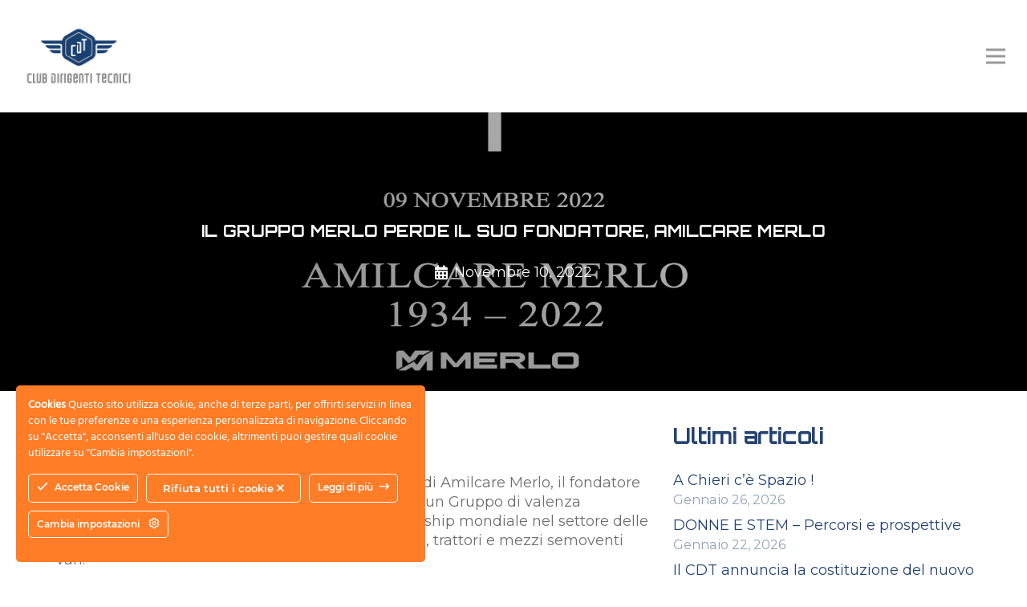

--- FILE ---
content_type: text/html; charset=UTF-8
request_url: https://clubcdt.it/il-gruppo-merlo-perde-il-suo-fondatore-amilcare-merlo/
body_size: 27304
content:
<!DOCTYPE HTML>
<html lang="it-IT">
<head>
	<meta charset="UTF-8">
	<meta name='robots' content='index, follow, max-image-preview:large, max-snippet:-1, max-video-preview:-1' />
<!--[if lt IE 9]><script>var rfbwp_ie_8 = true;</script><![endif]-->
	<!-- This site is optimized with the Yoast SEO plugin v26.8 - https://yoast.com/product/yoast-seo-wordpress/ -->
	<title>IL GRUPPO MERLO PERDE IL SUO FONDATORE, AMILCARE MERLO - CDT - Club Dirigenti Tecnici</title>
	<link rel="canonical" href="https://clubcdt.it/il-gruppo-merlo-perde-il-suo-fondatore-amilcare-merlo/" />
	<meta property="og:locale" content="it_IT" />
	<meta property="og:type" content="article" />
	<meta property="og:title" content="IL GRUPPO MERLO PERDE IL SUO FONDATORE, AMILCARE MERLO - CDT - Club Dirigenti Tecnici" />
	<meta property="og:description" content="Il Gruppo Merlo ci ha dato notizia della scomparsa di Amilcare Merlo, il fondatore dell’omonima Azienda che della stessa ne ha fatto un Gruppo di valenza internazionale, fino ad assumere un ruolo di leadership mondiale nel settore delle macchine agricole, sollevatori a braccio telescopico, trattori e mezzi semoventi vari. Quelle tipologie di macchine multifunzione, conosciute..." />
	<meta property="og:url" content="https://clubcdt.it/il-gruppo-merlo-perde-il-suo-fondatore-amilcare-merlo/" />
	<meta property="og:site_name" content="CDT - Club Dirigenti Tecnici" />
	<meta property="article:published_time" content="2022-11-10T08:45:20+00:00" />
	<meta property="article:modified_time" content="2022-11-10T09:14:10+00:00" />
	<meta name="author" content="Marco Mattioli" />
	<meta name="twitter:card" content="summary_large_image" />
	<meta name="twitter:label1" content="Scritto da" />
	<meta name="twitter:data1" content="Marco Mattioli" />
	<meta name="twitter:label2" content="Tempo di lettura stimato" />
	<meta name="twitter:data2" content="3 minuti" />
	<script type="application/ld+json" class="yoast-schema-graph">{"@context":"https://schema.org","@graph":[{"@type":"Article","@id":"https://clubcdt.it/il-gruppo-merlo-perde-il-suo-fondatore-amilcare-merlo/#article","isPartOf":{"@id":"https://clubcdt.it/il-gruppo-merlo-perde-il-suo-fondatore-amilcare-merlo/"},"author":{"name":"Marco Mattioli","@id":"https://clubcdt.it/#/schema/person/d64a001dd6358818940215f115897db6"},"headline":"IL GRUPPO MERLO PERDE IL SUO FONDATORE, AMILCARE MERLO","datePublished":"2022-11-10T08:45:20+00:00","dateModified":"2022-11-10T09:14:10+00:00","mainEntityOfPage":{"@id":"https://clubcdt.it/il-gruppo-merlo-perde-il-suo-fondatore-amilcare-merlo/"},"wordCount":410,"publisher":{"@id":"https://clubcdt.it/#organization"},"image":{"@id":"https://clubcdt.it/il-gruppo-merlo-perde-il-suo-fondatore-amilcare-merlo/#primaryimage"},"thumbnailUrl":"https://clubcdt.it/wp-content/uploads/2022/11/Merlo7.svg","articleSection":["Aziende"],"inLanguage":"it-IT"},{"@type":"WebPage","@id":"https://clubcdt.it/il-gruppo-merlo-perde-il-suo-fondatore-amilcare-merlo/","url":"https://clubcdt.it/il-gruppo-merlo-perde-il-suo-fondatore-amilcare-merlo/","name":"IL GRUPPO MERLO PERDE IL SUO FONDATORE, AMILCARE MERLO - CDT - Club Dirigenti Tecnici","isPartOf":{"@id":"https://clubcdt.it/#website"},"primaryImageOfPage":{"@id":"https://clubcdt.it/il-gruppo-merlo-perde-il-suo-fondatore-amilcare-merlo/#primaryimage"},"image":{"@id":"https://clubcdt.it/il-gruppo-merlo-perde-il-suo-fondatore-amilcare-merlo/#primaryimage"},"thumbnailUrl":"https://clubcdt.it/wp-content/uploads/2022/11/Merlo7.svg","datePublished":"2022-11-10T08:45:20+00:00","dateModified":"2022-11-10T09:14:10+00:00","inLanguage":"it-IT","potentialAction":[{"@type":"ReadAction","target":["https://clubcdt.it/il-gruppo-merlo-perde-il-suo-fondatore-amilcare-merlo/"]}]},{"@type":"ImageObject","inLanguage":"it-IT","@id":"https://clubcdt.it/il-gruppo-merlo-perde-il-suo-fondatore-amilcare-merlo/#primaryimage","url":"https://clubcdt.it/wp-content/uploads/2022/11/Merlo7.svg","contentUrl":"https://clubcdt.it/wp-content/uploads/2022/11/Merlo7.svg"},{"@type":"WebSite","@id":"https://clubcdt.it/#website","url":"https://clubcdt.it/","name":"CDT - Club Dirigenti Tecnici","description":"Club Dirigenti Tecnici","publisher":{"@id":"https://clubcdt.it/#organization"},"potentialAction":[{"@type":"SearchAction","target":{"@type":"EntryPoint","urlTemplate":"https://clubcdt.it/?s={search_term_string}"},"query-input":{"@type":"PropertyValueSpecification","valueRequired":true,"valueName":"search_term_string"}}],"inLanguage":"it-IT"},{"@type":"Organization","@id":"https://clubcdt.it/#organization","name":"Club Dirigenti Tecnici - CDT","url":"https://clubcdt.it/","logo":{"@type":"ImageObject","inLanguage":"it-IT","@id":"https://clubcdt.it/#/schema/logo/image/","url":"https://clubcdt.it/wp-content/uploads/2021/11/ICONE-CDT_0000_Oggetto-vettoriale-avanzato-e1635954033873.png","contentUrl":"https://clubcdt.it/wp-content/uploads/2021/11/ICONE-CDT_0000_Oggetto-vettoriale-avanzato-e1635954033873.png","width":285,"height":152,"caption":"Club Dirigenti Tecnici - CDT"},"image":{"@id":"https://clubcdt.it/#/schema/logo/image/"}},{"@type":"Person","@id":"https://clubcdt.it/#/schema/person/d64a001dd6358818940215f115897db6","name":"Marco Mattioli","image":{"@type":"ImageObject","inLanguage":"it-IT","@id":"https://clubcdt.it/#/schema/person/image/","url":"https://secure.gravatar.com/avatar/abbdb84fb9e56cffdc5a22c1596fd5be9a1906eca0423da11adf3ec0c941025a?s=96&d=mm&r=g","contentUrl":"https://secure.gravatar.com/avatar/abbdb84fb9e56cffdc5a22c1596fd5be9a1906eca0423da11adf3ec0c941025a?s=96&d=mm&r=g","caption":"Marco Mattioli"}}]}</script>
	<!-- / Yoast SEO plugin. -->


<link rel='dns-prefetch' href='//www.googletagmanager.com' />
<link rel='dns-prefetch' href='//fonts.googleapis.com' />
<link rel="alternate" type="application/rss+xml" title="CDT - Club Dirigenti Tecnici &raquo; Feed" href="https://clubcdt.it/feed/" />
<link rel="alternate" type="application/rss+xml" title="CDT - Club Dirigenti Tecnici &raquo; Feed dei commenti" href="https://clubcdt.it/comments/feed/" />
<link rel="alternate" title="oEmbed (JSON)" type="application/json+oembed" href="https://clubcdt.it/wp-json/oembed/1.0/embed?url=https%3A%2F%2Fclubcdt.it%2Fil-gruppo-merlo-perde-il-suo-fondatore-amilcare-merlo%2F" />
<link rel="alternate" title="oEmbed (XML)" type="text/xml+oembed" href="https://clubcdt.it/wp-json/oembed/1.0/embed?url=https%3A%2F%2Fclubcdt.it%2Fil-gruppo-merlo-perde-il-suo-fondatore-amilcare-merlo%2F&#038;format=xml" />
<meta name="viewport" content="width=device-width, initial-scale=1">
<meta name="SKYPE_TOOLBAR" content="SKYPE_TOOLBAR_PARSER_COMPATIBLE">
<meta name="theme-color" content="#f5f5f5">
<style id='wp-img-auto-sizes-contain-inline-css'>
img:is([sizes=auto i],[sizes^="auto," i]){contain-intrinsic-size:3000px 1500px}
/*# sourceURL=wp-img-auto-sizes-contain-inline-css */
</style>
<link rel='stylesheet' id='ct-ultimate-gdpr-cookie-popup-css' href='https://clubcdt.it/wp-content/plugins/ct-ultimate-gdpr/assets/css/cookie-popup.min.css?ver=b48c51b6234c4a36f8a357ad860014fe' media='all' />
<link rel='stylesheet' id='dashicons-css' href='https://clubcdt.it/wp-includes/css/dashicons.min.css?ver=b48c51b6234c4a36f8a357ad860014fe' media='all' />
<style id='wp-emoji-styles-inline-css'>

	img.wp-smiley, img.emoji {
		display: inline !important;
		border: none !important;
		box-shadow: none !important;
		height: 1em !important;
		width: 1em !important;
		margin: 0 0.07em !important;
		vertical-align: -0.1em !important;
		background: none !important;
		padding: 0 !important;
	}
/*# sourceURL=wp-emoji-styles-inline-css */
</style>
<style id='wp-block-library-inline-css'>
:root{--wp-block-synced-color:#7a00df;--wp-block-synced-color--rgb:122,0,223;--wp-bound-block-color:var(--wp-block-synced-color);--wp-editor-canvas-background:#ddd;--wp-admin-theme-color:#007cba;--wp-admin-theme-color--rgb:0,124,186;--wp-admin-theme-color-darker-10:#006ba1;--wp-admin-theme-color-darker-10--rgb:0,107,160.5;--wp-admin-theme-color-darker-20:#005a87;--wp-admin-theme-color-darker-20--rgb:0,90,135;--wp-admin-border-width-focus:2px}@media (min-resolution:192dpi){:root{--wp-admin-border-width-focus:1.5px}}.wp-element-button{cursor:pointer}:root .has-very-light-gray-background-color{background-color:#eee}:root .has-very-dark-gray-background-color{background-color:#313131}:root .has-very-light-gray-color{color:#eee}:root .has-very-dark-gray-color{color:#313131}:root .has-vivid-green-cyan-to-vivid-cyan-blue-gradient-background{background:linear-gradient(135deg,#00d084,#0693e3)}:root .has-purple-crush-gradient-background{background:linear-gradient(135deg,#34e2e4,#4721fb 50%,#ab1dfe)}:root .has-hazy-dawn-gradient-background{background:linear-gradient(135deg,#faaca8,#dad0ec)}:root .has-subdued-olive-gradient-background{background:linear-gradient(135deg,#fafae1,#67a671)}:root .has-atomic-cream-gradient-background{background:linear-gradient(135deg,#fdd79a,#004a59)}:root .has-nightshade-gradient-background{background:linear-gradient(135deg,#330968,#31cdcf)}:root .has-midnight-gradient-background{background:linear-gradient(135deg,#020381,#2874fc)}:root{--wp--preset--font-size--normal:16px;--wp--preset--font-size--huge:42px}.has-regular-font-size{font-size:1em}.has-larger-font-size{font-size:2.625em}.has-normal-font-size{font-size:var(--wp--preset--font-size--normal)}.has-huge-font-size{font-size:var(--wp--preset--font-size--huge)}.has-text-align-center{text-align:center}.has-text-align-left{text-align:left}.has-text-align-right{text-align:right}.has-fit-text{white-space:nowrap!important}#end-resizable-editor-section{display:none}.aligncenter{clear:both}.items-justified-left{justify-content:flex-start}.items-justified-center{justify-content:center}.items-justified-right{justify-content:flex-end}.items-justified-space-between{justify-content:space-between}.screen-reader-text{border:0;clip-path:inset(50%);height:1px;margin:-1px;overflow:hidden;padding:0;position:absolute;width:1px;word-wrap:normal!important}.screen-reader-text:focus{background-color:#ddd;clip-path:none;color:#444;display:block;font-size:1em;height:auto;left:5px;line-height:normal;padding:15px 23px 14px;text-decoration:none;top:5px;width:auto;z-index:100000}html :where(.has-border-color){border-style:solid}html :where([style*=border-top-color]){border-top-style:solid}html :where([style*=border-right-color]){border-right-style:solid}html :where([style*=border-bottom-color]){border-bottom-style:solid}html :where([style*=border-left-color]){border-left-style:solid}html :where([style*=border-width]){border-style:solid}html :where([style*=border-top-width]){border-top-style:solid}html :where([style*=border-right-width]){border-right-style:solid}html :where([style*=border-bottom-width]){border-bottom-style:solid}html :where([style*=border-left-width]){border-left-style:solid}html :where(img[class*=wp-image-]){height:auto;max-width:100%}:where(figure){margin:0 0 1em}html :where(.is-position-sticky){--wp-admin--admin-bar--position-offset:var(--wp-admin--admin-bar--height,0px)}@media screen and (max-width:600px){html :where(.is-position-sticky){--wp-admin--admin-bar--position-offset:0px}}

/*# sourceURL=wp-block-library-inline-css */
</style><style id='global-styles-inline-css'>
:root{--wp--preset--aspect-ratio--square: 1;--wp--preset--aspect-ratio--4-3: 4/3;--wp--preset--aspect-ratio--3-4: 3/4;--wp--preset--aspect-ratio--3-2: 3/2;--wp--preset--aspect-ratio--2-3: 2/3;--wp--preset--aspect-ratio--16-9: 16/9;--wp--preset--aspect-ratio--9-16: 9/16;--wp--preset--color--black: #000000;--wp--preset--color--cyan-bluish-gray: #abb8c3;--wp--preset--color--white: #ffffff;--wp--preset--color--pale-pink: #f78da7;--wp--preset--color--vivid-red: #cf2e2e;--wp--preset--color--luminous-vivid-orange: #ff6900;--wp--preset--color--luminous-vivid-amber: #fcb900;--wp--preset--color--light-green-cyan: #7bdcb5;--wp--preset--color--vivid-green-cyan: #00d084;--wp--preset--color--pale-cyan-blue: #8ed1fc;--wp--preset--color--vivid-cyan-blue: #0693e3;--wp--preset--color--vivid-purple: #9b51e0;--wp--preset--gradient--vivid-cyan-blue-to-vivid-purple: linear-gradient(135deg,rgb(6,147,227) 0%,rgb(155,81,224) 100%);--wp--preset--gradient--light-green-cyan-to-vivid-green-cyan: linear-gradient(135deg,rgb(122,220,180) 0%,rgb(0,208,130) 100%);--wp--preset--gradient--luminous-vivid-amber-to-luminous-vivid-orange: linear-gradient(135deg,rgb(252,185,0) 0%,rgb(255,105,0) 100%);--wp--preset--gradient--luminous-vivid-orange-to-vivid-red: linear-gradient(135deg,rgb(255,105,0) 0%,rgb(207,46,46) 100%);--wp--preset--gradient--very-light-gray-to-cyan-bluish-gray: linear-gradient(135deg,rgb(238,238,238) 0%,rgb(169,184,195) 100%);--wp--preset--gradient--cool-to-warm-spectrum: linear-gradient(135deg,rgb(74,234,220) 0%,rgb(151,120,209) 20%,rgb(207,42,186) 40%,rgb(238,44,130) 60%,rgb(251,105,98) 80%,rgb(254,248,76) 100%);--wp--preset--gradient--blush-light-purple: linear-gradient(135deg,rgb(255,206,236) 0%,rgb(152,150,240) 100%);--wp--preset--gradient--blush-bordeaux: linear-gradient(135deg,rgb(254,205,165) 0%,rgb(254,45,45) 50%,rgb(107,0,62) 100%);--wp--preset--gradient--luminous-dusk: linear-gradient(135deg,rgb(255,203,112) 0%,rgb(199,81,192) 50%,rgb(65,88,208) 100%);--wp--preset--gradient--pale-ocean: linear-gradient(135deg,rgb(255,245,203) 0%,rgb(182,227,212) 50%,rgb(51,167,181) 100%);--wp--preset--gradient--electric-grass: linear-gradient(135deg,rgb(202,248,128) 0%,rgb(113,206,126) 100%);--wp--preset--gradient--midnight: linear-gradient(135deg,rgb(2,3,129) 0%,rgb(40,116,252) 100%);--wp--preset--font-size--small: 13px;--wp--preset--font-size--medium: 20px;--wp--preset--font-size--large: 36px;--wp--preset--font-size--x-large: 42px;--wp--preset--spacing--20: 0.44rem;--wp--preset--spacing--30: 0.67rem;--wp--preset--spacing--40: 1rem;--wp--preset--spacing--50: 1.5rem;--wp--preset--spacing--60: 2.25rem;--wp--preset--spacing--70: 3.38rem;--wp--preset--spacing--80: 5.06rem;--wp--preset--shadow--natural: 6px 6px 9px rgba(0, 0, 0, 0.2);--wp--preset--shadow--deep: 12px 12px 50px rgba(0, 0, 0, 0.4);--wp--preset--shadow--sharp: 6px 6px 0px rgba(0, 0, 0, 0.2);--wp--preset--shadow--outlined: 6px 6px 0px -3px rgb(255, 255, 255), 6px 6px rgb(0, 0, 0);--wp--preset--shadow--crisp: 6px 6px 0px rgb(0, 0, 0);}:where(.is-layout-flex){gap: 0.5em;}:where(.is-layout-grid){gap: 0.5em;}body .is-layout-flex{display: flex;}.is-layout-flex{flex-wrap: wrap;align-items: center;}.is-layout-flex > :is(*, div){margin: 0;}body .is-layout-grid{display: grid;}.is-layout-grid > :is(*, div){margin: 0;}:where(.wp-block-columns.is-layout-flex){gap: 2em;}:where(.wp-block-columns.is-layout-grid){gap: 2em;}:where(.wp-block-post-template.is-layout-flex){gap: 1.25em;}:where(.wp-block-post-template.is-layout-grid){gap: 1.25em;}.has-black-color{color: var(--wp--preset--color--black) !important;}.has-cyan-bluish-gray-color{color: var(--wp--preset--color--cyan-bluish-gray) !important;}.has-white-color{color: var(--wp--preset--color--white) !important;}.has-pale-pink-color{color: var(--wp--preset--color--pale-pink) !important;}.has-vivid-red-color{color: var(--wp--preset--color--vivid-red) !important;}.has-luminous-vivid-orange-color{color: var(--wp--preset--color--luminous-vivid-orange) !important;}.has-luminous-vivid-amber-color{color: var(--wp--preset--color--luminous-vivid-amber) !important;}.has-light-green-cyan-color{color: var(--wp--preset--color--light-green-cyan) !important;}.has-vivid-green-cyan-color{color: var(--wp--preset--color--vivid-green-cyan) !important;}.has-pale-cyan-blue-color{color: var(--wp--preset--color--pale-cyan-blue) !important;}.has-vivid-cyan-blue-color{color: var(--wp--preset--color--vivid-cyan-blue) !important;}.has-vivid-purple-color{color: var(--wp--preset--color--vivid-purple) !important;}.has-black-background-color{background-color: var(--wp--preset--color--black) !important;}.has-cyan-bluish-gray-background-color{background-color: var(--wp--preset--color--cyan-bluish-gray) !important;}.has-white-background-color{background-color: var(--wp--preset--color--white) !important;}.has-pale-pink-background-color{background-color: var(--wp--preset--color--pale-pink) !important;}.has-vivid-red-background-color{background-color: var(--wp--preset--color--vivid-red) !important;}.has-luminous-vivid-orange-background-color{background-color: var(--wp--preset--color--luminous-vivid-orange) !important;}.has-luminous-vivid-amber-background-color{background-color: var(--wp--preset--color--luminous-vivid-amber) !important;}.has-light-green-cyan-background-color{background-color: var(--wp--preset--color--light-green-cyan) !important;}.has-vivid-green-cyan-background-color{background-color: var(--wp--preset--color--vivid-green-cyan) !important;}.has-pale-cyan-blue-background-color{background-color: var(--wp--preset--color--pale-cyan-blue) !important;}.has-vivid-cyan-blue-background-color{background-color: var(--wp--preset--color--vivid-cyan-blue) !important;}.has-vivid-purple-background-color{background-color: var(--wp--preset--color--vivid-purple) !important;}.has-black-border-color{border-color: var(--wp--preset--color--black) !important;}.has-cyan-bluish-gray-border-color{border-color: var(--wp--preset--color--cyan-bluish-gray) !important;}.has-white-border-color{border-color: var(--wp--preset--color--white) !important;}.has-pale-pink-border-color{border-color: var(--wp--preset--color--pale-pink) !important;}.has-vivid-red-border-color{border-color: var(--wp--preset--color--vivid-red) !important;}.has-luminous-vivid-orange-border-color{border-color: var(--wp--preset--color--luminous-vivid-orange) !important;}.has-luminous-vivid-amber-border-color{border-color: var(--wp--preset--color--luminous-vivid-amber) !important;}.has-light-green-cyan-border-color{border-color: var(--wp--preset--color--light-green-cyan) !important;}.has-vivid-green-cyan-border-color{border-color: var(--wp--preset--color--vivid-green-cyan) !important;}.has-pale-cyan-blue-border-color{border-color: var(--wp--preset--color--pale-cyan-blue) !important;}.has-vivid-cyan-blue-border-color{border-color: var(--wp--preset--color--vivid-cyan-blue) !important;}.has-vivid-purple-border-color{border-color: var(--wp--preset--color--vivid-purple) !important;}.has-vivid-cyan-blue-to-vivid-purple-gradient-background{background: var(--wp--preset--gradient--vivid-cyan-blue-to-vivid-purple) !important;}.has-light-green-cyan-to-vivid-green-cyan-gradient-background{background: var(--wp--preset--gradient--light-green-cyan-to-vivid-green-cyan) !important;}.has-luminous-vivid-amber-to-luminous-vivid-orange-gradient-background{background: var(--wp--preset--gradient--luminous-vivid-amber-to-luminous-vivid-orange) !important;}.has-luminous-vivid-orange-to-vivid-red-gradient-background{background: var(--wp--preset--gradient--luminous-vivid-orange-to-vivid-red) !important;}.has-very-light-gray-to-cyan-bluish-gray-gradient-background{background: var(--wp--preset--gradient--very-light-gray-to-cyan-bluish-gray) !important;}.has-cool-to-warm-spectrum-gradient-background{background: var(--wp--preset--gradient--cool-to-warm-spectrum) !important;}.has-blush-light-purple-gradient-background{background: var(--wp--preset--gradient--blush-light-purple) !important;}.has-blush-bordeaux-gradient-background{background: var(--wp--preset--gradient--blush-bordeaux) !important;}.has-luminous-dusk-gradient-background{background: var(--wp--preset--gradient--luminous-dusk) !important;}.has-pale-ocean-gradient-background{background: var(--wp--preset--gradient--pale-ocean) !important;}.has-electric-grass-gradient-background{background: var(--wp--preset--gradient--electric-grass) !important;}.has-midnight-gradient-background{background: var(--wp--preset--gradient--midnight) !important;}.has-small-font-size{font-size: var(--wp--preset--font-size--small) !important;}.has-medium-font-size{font-size: var(--wp--preset--font-size--medium) !important;}.has-large-font-size{font-size: var(--wp--preset--font-size--large) !important;}.has-x-large-font-size{font-size: var(--wp--preset--font-size--x-large) !important;}
/*# sourceURL=global-styles-inline-css */
</style>

<style id='classic-theme-styles-inline-css'>
/*! This file is auto-generated */
.wp-block-button__link{color:#fff;background-color:#32373c;border-radius:9999px;box-shadow:none;text-decoration:none;padding:calc(.667em + 2px) calc(1.333em + 2px);font-size:1.125em}.wp-block-file__button{background:#32373c;color:#fff;text-decoration:none}
/*# sourceURL=/wp-includes/css/classic-themes.min.css */
</style>
<link rel='stylesheet' id='ct-ultimate-gdpr-css' href='https://clubcdt.it/wp-content/plugins/ct-ultimate-gdpr/assets/css/style.min.css?ver=3.2' media='all' />
<link rel='stylesheet' id='ct-ultimate-gdpr-font-awesome-css' href='https://clubcdt.it/wp-content/plugins/ct-ultimate-gdpr/assets/css/fonts/font-awesome/css/font-awesome.min.css?ver=b48c51b6234c4a36f8a357ad860014fe' media='all' />
<link rel='stylesheet' id='ct-ultimate-gdpr-custom-fonts-css' href='https://clubcdt.it/wp-content/plugins/ct-ultimate-gdpr/assets/css/fonts/fonts.css?ver=b48c51b6234c4a36f8a357ad860014fe' media='all' />
<link rel='stylesheet' id='iml_owl.carousel_vc-css' href='https://clubcdt.it/wp-content/plugins/indeed-my-logos-vc/files/css/owl.carousel.css?ver=b48c51b6234c4a36f8a357ad860014fe' media='all' />
<link rel='stylesheet' id='iml_font-awesome-css' href='https://clubcdt.it/wp-content/plugins/indeed-my-logos-vc/files/css/font-awesome.min.css' media='all' />
<link rel='stylesheet' id='iml_style_front_end_vc-css' href='https://clubcdt.it/wp-content/plugins/indeed-my-logos-vc/files/css/style-front_end.css' media='all' />
<link rel='stylesheet' id='imt_font-awesome-css' href='https://clubcdt.it/wp-content/plugins/indeed-my-team/files/css/font-awesome.min.css?ver=b48c51b6234c4a36f8a357ad860014fe' media='all' />
<link rel='stylesheet' id='imt_be_style-css' href='https://clubcdt.it/wp-content/plugins/indeed-my-team/files/css/style.css?ver=b48c51b6234c4a36f8a357ad860014fe' media='all' />
<link rel='stylesheet' id='imt_owl_carousel_css-css' href='https://clubcdt.it/wp-content/plugins/indeed-my-team/files/css/owl.carousel.css?ver=b48c51b6234c4a36f8a357ad860014fe' media='all' />
<link rel='stylesheet' id='rfbwp-fontawesome-css' href='https://clubcdt.it/wp-content/plugins/responsive-flipbook/assets/fonts/font-awesome.css?ver=2.5.0' media='all' />
<link rel='stylesheet' id='rfbwp-et_icons-css' href='https://clubcdt.it/wp-content/plugins/responsive-flipbook/assets/fonts/et-icons.css?ver=2.5.0' media='all' />
<link rel='stylesheet' id='rfbwp-et_line-css' href='https://clubcdt.it/wp-content/plugins/responsive-flipbook/assets/fonts/et-line.css?ver=2.5.0' media='all' />
<link rel='stylesheet' id='rfbwp-styles-css' href='https://clubcdt.it/wp-content/plugins/responsive-flipbook/assets/css/style.min.css?ver=2.5.0' media='all' />
<link rel='stylesheet' id='thickbox-css' href='https://clubcdt.it/wp-includes/js/thickbox/thickbox.css?ver=b48c51b6234c4a36f8a357ad860014fe' media='all' />
<link rel='stylesheet' id='wppb-cpm-style-frontend-css' href='https://clubcdt.it/wp-content/plugins/profile-builder-unlimited/add-ons-advanced/custom-profile-menus/assets/css/style-frontend.css?ver=3.15.2' media='all' />
<link rel='stylesheet' id='us-fonts-css' href='https://fonts.googleapis.com/css?family=Orbitron%3A700%2C800%7CMontserrat%3A400%2C400italic%2C500%2C500italic&#038;display=swap&#038;ver=b48c51b6234c4a36f8a357ad860014fe' media='all' />
<link rel='stylesheet' id='ct-ultimate-gdpr-jquery-ui-css' href='https://clubcdt.it/wp-content/plugins/ct-ultimate-gdpr/assets/css/jquery-ui.min.css?ver=b48c51b6234c4a36f8a357ad860014fe' media='all' />
<link rel='stylesheet' id='us-style-css' href='https://clubcdt.it/wp-content/themes/Impreza/css/style.min.css?ver=8.2.1' media='all' />
<link rel='stylesheet' id='us-gravityforms-css' href='https://clubcdt.it/wp-content/themes/Impreza/common/css/plugins/gravityforms.min.css?ver=8.2.1' media='all' />
<link rel='stylesheet' id='theme-style-css' href='https://clubcdt.it/wp-content/themes/Impreza-child/style.css?ver=8.2.1' media='all' />
<link rel='stylesheet' id='bsf-Defaults-css' href='https://clubcdt.it/wp-content/uploads/smile_fonts/Defaults/Defaults.css?ver=3.19.10' media='all' />
<link rel='stylesheet' id='ultimate-vc-addons-style-css' href='https://clubcdt.it/wp-content/plugins/Ultimate_VC_Addons/assets/min-css/style.min.css?ver=3.19.10' media='all' />
<link rel='stylesheet' id='ultimate-vc-addons-animate-css' href='https://clubcdt.it/wp-content/plugins/Ultimate_VC_Addons/assets/min-css/animate.min.css?ver=3.19.10' media='all' />
<link rel='stylesheet' id='wppb_stylesheet-css' href='https://clubcdt.it/wp-content/plugins/profile-builder/assets/css/style-front-end.css?ver=3.15.2' media='all' />
<script src="https://clubcdt.it/wp-includes/js/jquery/jquery.min.js?ver=3.7.1" id="jquery-core-js"></script>
<script src="https://clubcdt.it/wp-includes/js/jquery/jquery-migrate.min.js?ver=3.4.1" id="jquery-migrate-js"></script>
<script src="https://clubcdt.it/wp-content/plugins/ct-ultimate-gdpr/assets/js/service-facebook-pixel.js?ver=b48c51b6234c4a36f8a357ad860014fe" id="ct_ultimate_gdpr_service_facebook_pixel-js"></script>
<script src="https://clubcdt.it/wp-content/plugins/indeed-my-logos-vc/files/js/owl.carousel.js" id="iml_owl_carousel_vc-js"></script>
<script src="https://clubcdt.it/wp-content/plugins/indeed-my-logos-vc/files/js/isotope.pkgd.min.js" id="iml_jquery_isotope_vc-js"></script>
<script src="https://clubcdt.it/wp-content/plugins/indeed-my-logos-vc/files/js/public.js" id="iml-vc-public-js-js"></script>
<script src="https://clubcdt.it/wp-content/plugins/indeed-my-team/files/js/isotope.pkgd.min.js" id="imt_isotope_pkgd_min-js"></script>
<script src="https://clubcdt.it/wp-content/plugins/indeed-my-team/files/js/owl.carousel.js" id="imt_owl_carousel_js-js"></script>
<script src="https://clubcdt.it/wp-content/plugins/indeed-my-team/files/js/public.js" id="imt_public-js"></script>
<script id="ion-sound-js-extra">
var mpcthLocalize = {"soundsPath":"https://clubcdt.it/wp-content/plugins/responsive-flipbook/assets/sounds/","downloadPath":"https://clubcdt.it/wp-content/plugins/responsive-flipbook/includes/download.php?file="};
//# sourceURL=ion-sound-js-extra
</script>
<script src="https://clubcdt.it/wp-content/plugins/responsive-flipbook/assets/js/ion.sound.min.js?ver=2.5.0" id="ion-sound-js"></script>
<script src="https://clubcdt.it/wp-content/plugins/responsive-flipbook/assets/js/jquery.doubletap.js?ver=2.5.0" id="jquery-doubletab-js"></script>
<script src="https://clubcdt.it/wp-content/plugins/profile-builder-unlimited/add-ons-advanced/custom-profile-menus/assets/js/wppb_cpm_main.js?ver=3.15.2" id="wppb-cpm-script-js"></script>
<script id="ct-ultimate-gdpr-cookie-list-js-extra">
var ct_ultimate_gdpr_cookie_list = {"list":[{"cookie_name":"_ga_PL1M04MS13","cookie_type_label":"essenziali","first_or_third_party":"Terze parti","can_be_blocked":"","session_or_persistent":"Persistente","expiry_time":"1700340779","purpose":""},{"cookie_name":"_gat_gtag_UA_213348221_1","cookie_type_label":"essenziali","first_or_third_party":"Terze parti","can_be_blocked":"","session_or_persistent":"Persistente","expiry_time":"1637268839","purpose":""},{"cookie_name":"__utma, __utmb, __utmc, __utmt, __utmz, _ga, _gat, _gid","cookie_type_label":"analitica","first_or_third_party":"Terze parti","can_be_blocked":"1","session_or_persistent":"Persistente","expiry_time":"","purpose":""},{"cookie_name":"wfwaf-authcookie-*, wf_loginalerted_*, wfCBLBypass","cookie_type_label":"essenziali","first_or_third_party":"Terze parti","can_be_blocked":"1","session_or_persistent":"Persistente","expiry_time":"","purpose":""},{"cookie_name":"PHPSESSID","cookie_type_label":"essenziali","first_or_third_party":"Terze parti","can_be_blocked":"1","session_or_persistent":"Sessione","expiry_time":"","purpose":""},{"cookie_name":"wordpress_logged_in_7823a10a83270449ab42b97d2dabeded","cookie_type_label":"essenziali","first_or_third_party":"Terze parti","can_be_blocked":"1","session_or_persistent":"Sessione","expiry_time":"","purpose":""},{"cookie_name":"wordpress_sec_7823a10a83270449ab42b97d2dabeded","cookie_type_label":"essenziali","first_or_third_party":"Terze parti","can_be_blocked":"1","session_or_persistent":"Sessione","expiry_time":"","purpose":""}]};
//# sourceURL=ct-ultimate-gdpr-cookie-list-js-extra
</script>
<script src="https://clubcdt.it/wp-content/plugins/ct-ultimate-gdpr/assets/js/cookie-list.js?ver=3.2" id="ct-ultimate-gdpr-cookie-list-js"></script>
<script src="https://clubcdt.it/wp-content/plugins/ct-ultimate-gdpr/assets/js/shortcode-block-cookie.js?ver=3.2" id="ct-ultimate-gdpr-shortcode-block-cookie-js"></script>

<!-- Snippet del tag Google (gtag.js) aggiunto da Site Kit -->
<!-- Snippet Google Analytics aggiunto da Site Kit -->
<script src="https://www.googletagmanager.com/gtag/js?id=G-PL1M04MS13" id="google_gtagjs-js" async></script>
<script id="google_gtagjs-js-after">
window.dataLayer = window.dataLayer || [];function gtag(){dataLayer.push(arguments);}
gtag("set","linker",{"domains":["clubcdt.it"]});
gtag("js", new Date());
gtag("set", "developer_id.dZTNiMT", true);
gtag("config", "G-PL1M04MS13");
//# sourceURL=google_gtagjs-js-after
</script>
<script src="https://clubcdt.it/wp-content/plugins/Ultimate_VC_Addons/assets/min-js/ultimate-params.min.js?ver=3.19.10" id="ultimate-vc-addons-params-js"></script>
<script src="https://clubcdt.it/wp-content/plugins/Ultimate_VC_Addons/assets/min-js/custom.min.js?ver=3.19.10" id="ultimate-vc-addons-custom-js"></script>
<script src="https://clubcdt.it/wp-content/plugins/Ultimate_VC_Addons/assets/min-js/jquery-appear.min.js?ver=3.19.10" id="ultimate-vc-addons-appear-js"></script>
<link rel="https://api.w.org/" href="https://clubcdt.it/wp-json/" /><link rel="alternate" title="JSON" type="application/json" href="https://clubcdt.it/wp-json/wp/v2/posts/3868" /><link rel="EditURI" type="application/rsd+xml" title="RSD" href="https://clubcdt.it/xmlrpc.php?rsd" />

<link rel='shortlink' href='https://clubcdt.it/?p=3868' />
<meta name="generator" content="Site Kit by Google 1.170.0" />		<script>
			if ( ! /Android|webOS|iPhone|iPad|iPod|BlackBerry|IEMobile|Opera Mini/i.test( navigator.userAgent ) ) {
				var root = document.getElementsByTagName( 'html' )[ 0 ]
				root.className += " no-touch";
			}
		</script>
		<meta name="generator" content="Powered by WPBakery Page Builder - drag and drop page builder for WordPress."/>
<link rel="icon" href="https://clubcdt.it/wp-content/uploads/2021/10/ICONE-CDT_0000_Oggetto-vettoriale-avanzato-150x150.png" sizes="32x32" />
<link rel="icon" href="https://clubcdt.it/wp-content/uploads/2021/10/ICONE-CDT_0000_Oggetto-vettoriale-avanzato-300x300.png" sizes="192x192" />
<link rel="apple-touch-icon" href="https://clubcdt.it/wp-content/uploads/2021/10/ICONE-CDT_0000_Oggetto-vettoriale-avanzato-300x300.png" />
<meta name="msapplication-TileImage" content="https://clubcdt.it/wp-content/uploads/2021/10/ICONE-CDT_0000_Oggetto-vettoriale-avanzato-300x300.png" />
<noscript><style> .wpb_animate_when_almost_visible { opacity: 1; }</style></noscript>		<style id="us-icon-fonts">@font-face{font-display:block;font-style:normal;font-family:"fontawesome";font-weight:900;src:url("https://clubcdt.it/wp-content/themes/Impreza/fonts/fa-solid-900.woff2?ver=8.2.1") format("woff2"),url("https://clubcdt.it/wp-content/themes/Impreza/fonts/fa-solid-900.woff?ver=8.2.1") format("woff")}.fas{font-family:"fontawesome";font-weight:900}@font-face{font-display:block;font-style:normal;font-family:"fontawesome";font-weight:400;src:url("https://clubcdt.it/wp-content/themes/Impreza/fonts/fa-regular-400.woff2?ver=8.2.1") format("woff2"),url("https://clubcdt.it/wp-content/themes/Impreza/fonts/fa-regular-400.woff?ver=8.2.1") format("woff")}.far{font-family:"fontawesome";font-weight:400}@font-face{font-display:block;font-style:normal;font-family:"fontawesome";font-weight:300;src:url("https://clubcdt.it/wp-content/themes/Impreza/fonts/fa-light-300.woff2?ver=8.2.1") format("woff2"),url("https://clubcdt.it/wp-content/themes/Impreza/fonts/fa-light-300.woff?ver=8.2.1") format("woff")}.fal{font-family:"fontawesome";font-weight:300}@font-face{font-display:block;font-style:normal;font-family:"Font Awesome 5 Duotone";font-weight:900;src:url("https://clubcdt.it/wp-content/themes/Impreza/fonts/fa-duotone-900.woff2?ver=8.2.1") format("woff2"),url("https://clubcdt.it/wp-content/themes/Impreza/fonts/fa-duotone-900.woff?ver=8.2.1") format("woff")}.fad{font-family:"Font Awesome 5 Duotone";font-weight:900}.fad{position:relative}.fad:before{position:absolute}.fad:after{opacity:0.4}@font-face{font-display:block;font-style:normal;font-family:"Font Awesome 5 Brands";font-weight:400;src:url("https://clubcdt.it/wp-content/themes/Impreza/fonts/fa-brands-400.woff2?ver=8.2.1") format("woff2"),url("https://clubcdt.it/wp-content/themes/Impreza/fonts/fa-brands-400.woff?ver=8.2.1") format("woff")}.fab{font-family:"Font Awesome 5 Brands";font-weight:400}@font-face{font-display:block;font-style:normal;font-family:"Material Icons";font-weight:400;src:url("https://clubcdt.it/wp-content/themes/Impreza/fonts/material-icons.woff2?ver=8.2.1") format("woff2"),url("https://clubcdt.it/wp-content/themes/Impreza/fonts/material-icons.woff?ver=8.2.1") format("woff")}.material-icons{font-family:"Material Icons";font-weight:400}</style>
				<style id="us-theme-options-css">:root{--color-header-middle-bg:#ffffff;--color-header-middle-bg-grad:#ffffff;--color-header-middle-text:#244372;--color-header-middle-text-hover:#244372;--color-header-transparent-bg:transparent;--color-header-transparent-bg-grad:transparent;--color-header-transparent-text:#244372;--color-header-transparent-text-hover:#999999;--color-chrome-toolbar:#f5f5f5;--color-chrome-toolbar-grad:#f5f5f5;--color-header-top-bg:#ffffff;--color-header-top-bg-grad:#ffffff;--color-header-top-text:#244372;--color-header-top-text-hover:#999999;--color-header-top-transparent-bg:transparent;--color-header-top-transparent-bg-grad:transparent;--color-header-top-transparent-text:#244372;--color-header-top-transparent-text-hover:#999999;--color-content-bg:#fff;--color-content-bg-grad:#fff;--color-content-bg-alt:#ffffff;--color-content-bg-alt-grad:#ffffff;--color-content-border:#ffffff;--color-content-heading:#ffffff;--color-content-heading-grad:#ffffff;--color-content-text:#6e6e6e;--color-content-link:#244372;--color-content-link-hover:#999999;--color-content-primary:#244372;--color-content-primary-grad:#244372;--color-content-secondary:#999999;--color-content-secondary-grad:#999999;--color-content-faded:#999;--color-content-overlay:rgba(0,0,0,0.75);--color-content-overlay-grad:rgba(0,0,0,0.75);--color-alt-content-bg:#ffffff;--color-alt-content-bg-grad:#ffffff;--color-alt-content-bg-alt:#fff;--color-alt-content-bg-alt-grad:#fff;--color-alt-content-border:#ffffff;--color-alt-content-heading:#ffffff;--color-alt-content-heading-grad:#ffffff;--color-alt-content-text:#6e6e6e;--color-alt-content-link:#999999;--color-alt-content-link-hover:#244372;--color-alt-content-primary:#244372;--color-alt-content-primary-grad:#244372;--color-alt-content-secondary:#244372;--color-alt-content-secondary-grad:#244372;--color-alt-content-faded:#999;--color-alt-content-overlay:rgba(0,0,0,0.75);--color-alt-content-overlay-grad:rgba(0,0,0,0.75);--color-footer-bg:#244372;--color-footer-bg-grad:#244372;--color-footer-bg-alt:#244372;--color-footer-bg-alt-grad:#244372;--color-footer-border:#244372;--color-footer-text:#ffffff;--color-footer-link:#ffffff;--color-footer-link-hover:#999999;--color-subfooter-bg:#244372;--color-subfooter-bg-grad:#244372;--color-subfooter-bg-alt:#244372;--color-subfooter-bg-alt-grad:#244372;--color-subfooter-border:#244372;--color-subfooter-text:#ffffff;--color-subfooter-link:#fff;--color-subfooter-link-hover:#999999;--color-content-primary-faded:rgba(36,67,114,0.15);--box-shadow:0 5px 15px rgba(0,0,0,.15);--box-shadow-up:0 -5px 15px rgba(0,0,0,.15);--site-content-width:1140px;--font-body:"Montserrat",sans-serif;--font-h1:"Orbitron",sans-serif;--font-h2:"Orbitron",sans-serif;--font-h3:"Orbitron",sans-serif;--font-h4:"Orbitron",sans-serif;--font-h5:"Orbitron",sans-serif;--font-h6:"Orbitron",sans-serif}@supports (color:inherit){h1{color:var(--color-alt-content-secondary)}}@supports (color:inherit){h2{color:var(--color-content-secondary)}}.has-content-primary-color{color:var(--color-content-primary)}.has-content-primary-background-color{background:var(--color-content-primary-grad)}.has-content-secondary-color{color:var(--color-content-secondary)}.has-content-secondary-background-color{background:var(--color-content-secondary-grad)}.has-content-heading-color{color:var(--color-content-heading)}.has-content-heading-background-color{background:var(--color-content-heading-grad)}.has-content-text-color{color:var(--color-content-text)}.has-content-text-background-color{background:var(--color-content-text-grad)}.has-content-faded-color{color:var(--color-content-faded)}.has-content-faded-background-color{background:var(--color-content-faded-grad)}.has-content-border-color{color:var(--color-content-border)}.has-content-border-background-color{background:var(--color-content-border-grad)}.has-content-bg-alt-color{color:var(--color-content-bg-alt)}.has-content-bg-alt-background-color{background:var(--color-content-bg-alt-grad)}.has-content-bg-color{color:var(--color-content-bg)}.has-content-bg-background-color{background:var(--color-content-bg-grad)}html,.l-header .widget,.menu-item-object-us_page_block{font-family:var(--font-body);font-weight:400;font-size:18px;line-height:24px}h1{font-family:var(--font-h1);font-weight:800;font-size:30px;line-height:1.2;letter-spacing:0.02em;margin-bottom:1.5rem;text-transform:uppercase}h2{font-family:var(--font-h2);font-weight:500;font-size:20px;line-height:1.2;letter-spacing:0.02em;margin-bottom:1.5rem}h3{font-family:var(--font-h3);font-weight:400;font-size:11px;line-height:1.2;letter-spacing:0;margin-bottom:1.5rem;text-transform:uppercase}.widgettitle,h4{font-family:var(--font-h4);font-weight:400;font-size:1.5rem;line-height:1.2;letter-spacing:0;margin-bottom:1.5rem}h5{font-family:var(--font-h5);font-weight:400;font-size:1.4rem;line-height:1.2;letter-spacing:0;margin-bottom:1.5rem}h6{font-family:var(--font-h6);font-weight:400;font-size:1.3rem;line-height:1.2;letter-spacing:0;margin-bottom:1.5rem}@media (max-width:767px){html{font-size:16px;line-height:28px}h1{font-size:24px}h1.vc_custom_heading:not([class*="us_custom_"]){font-size:24px!important}h2{font-size:14px}h2.vc_custom_heading:not([class*="us_custom_"]){font-size:14px!important}h3{font-size:1.7rem}h3.vc_custom_heading:not([class*="us_custom_"]){font-size:1.7rem!important}h4,.widgettitle{font-size:1.5rem}h4.vc_custom_heading:not([class*="us_custom_"]){font-size:1.5rem!important}h5{font-size:1.4rem}h5.vc_custom_heading:not([class*="us_custom_"]){font-size:1.4rem!important}h6{font-size:1.3rem}h6.vc_custom_heading:not([class*="us_custom_"]){font-size:1.3rem!important}}body{background:var(--color-content-bg-alt)}.l-canvas.type_boxed,.l-canvas.type_boxed .l-subheader,.l-canvas.type_boxed~.l-footer{max-width:1300px}.l-subheader-h,.l-section-h,.l-main .aligncenter,.w-tabs-section-content-h{max-width:1140px}.post-password-form{max-width:calc(1140px + 5rem)}@media screen and (max-width:1230px){.l-main .aligncenter{max-width:calc(100vw - 5rem)}}.l-section.height_custom{padding-top:5vmax;padding-bottom:5vmax}@media screen and (min-width:1230px){.l-main .alignfull{margin-left:calc( var(--site-content-width) / 2 - 50vw );margin-right:calc( var(--site-content-width) / 2 - 50vw )}}@media (min-width:1281px){body.usb_preview .hide_on_default{opacity:0.25!important}body:not(.usb_preview) .hide_on_default{display:none!important}}@media (min-width:1025px) and (max-width:1280px){body.usb_preview .hide_on_laptops{opacity:0.25!important}body:not(.usb_preview) .hide_on_laptops{display:none!important}}@media (min-width:601px) and (max-width:1024px){body.usb_preview .hide_on_tablets{opacity:0.25!important}body:not(.usb_preview) .hide_on_tablets{display:none!important}}@media (max-width:600px){body.usb_preview .hide_on_mobiles{opacity:0.25!important}body:not(.usb_preview) .hide_on_mobiles{display:none!important}}@media (max-width:767px){.l-canvas{overflow:hidden}.g-cols.via_flex.reversed{flex-direction:column-reverse}.g-cols.via_grid.reversed>div:last-of-type{order:-1}.g-cols.via_flex>div:not([class*=" vc_col-"]){width:100%;margin:0 0 1.5rem}.g-cols.via_grid.tablets-cols_inherit.mobiles-cols_1{grid-template-columns:100%}.g-cols.via_flex.type_boxes>div,.g-cols.via_flex.reversed>div:first-child,.g-cols.via_flex:not(.reversed)>div:last-child,.g-cols.via_flex>div.has_bg_color{margin-bottom:0}.g-cols.via_flex.type_default>.wpb_column.stretched{margin-left:-1rem;margin-right:-1rem;width:auto}.g-cols.via_grid>.wpb_column.stretched,.g-cols.via_flex.type_boxes>.wpb_column.stretched{margin-left:-2.5rem;margin-right:-2.5rem;width:auto}.vc_column-inner.type_sticky>.wpb_wrapper,.vc_column_container.type_sticky>.vc_column-inner{top:0!important}}@media (min-width:768px){body:not(.rtl) .l-section.for_sidebar.at_left>div>.l-sidebar,.rtl .l-section.for_sidebar.at_right>div>.l-sidebar{order:-1}.vc_column_container.type_sticky>.vc_column-inner,.vc_column-inner.type_sticky>.wpb_wrapper{position:-webkit-sticky;position:sticky}.l-section.type_sticky{position:-webkit-sticky;position:sticky;top:0;z-index:11;transform:translateZ(0); transition:top 0.3s cubic-bezier(.78,.13,.15,.86) 0.1s}.admin-bar .l-section.type_sticky{top:32px}.l-section.type_sticky>.l-section-h{transition:padding-top 0.3s}.header_hor .l-header.pos_fixed:not(.down)~.l-main .l-section.type_sticky:not(:first-of-type){top:var(--header-sticky-height)}.admin-bar.header_hor .l-header.pos_fixed:not(.down)~.l-main .l-section.type_sticky:not(:first-of-type){top:calc( var(--header-sticky-height) + 32px )}.header_hor .l-header.pos_fixed.sticky:not(.down)~.l-main .l-section.type_sticky:first-of-type>.l-section-h{padding-top:var(--header-sticky-height)}}@media screen and (min-width:1230px){.g-cols.via_flex.type_default>.wpb_column.stretched:first-of-type{margin-left:calc( var(--site-content-width) / 2 + 1.5rem - 50vw)}.g-cols.via_flex.type_default>.wpb_column.stretched:last-of-type{margin-right:calc( var(--site-content-width) / 2 + 1.5rem - 50vw)}.g-cols.via_grid>.wpb_column.stretched:first-of-type,.g-cols.via_flex.type_boxes>.wpb_column.stretched:first-of-type{margin-left:calc( var(--site-content-width) / 2 - 50vw )}.g-cols.via_grid>.wpb_column.stretched:last-of-type,.g-cols.via_flex.type_boxes>.wpb_column.stretched:last-of-type{margin-right:calc( var(--site-content-width) / 2 - 50vw )}}@media (max-width:600px){.w-form-row.for_submit .w-btn{font-size:var(--btn-size-mobiles)!important}}a,button,input[type="submit"],.ui-slider-handle{outline:none!important}.w-toplink,.w-header-show{background:rgba(0,0,0,0.3)}.no-touch .w-toplink.active:hover,.no-touch .w-header-show:hover{background:var(--color-content-primary-grad)}button[type="submit"]:not(.w-btn),input[type="submit"]{font-family:var(--font-h1);font-size:15px;line-height:1.20!important;font-weight:900;font-style:normal;text-transform:uppercase;letter-spacing:0em;border-radius:26px;padding:1.1em 1.7em;box-shadow:0 0em 0em rgba(0,0,0,0.2);background:var(--color-content-secondary);border-color:#ffffff;color:var(--color-footer-text)!important}button[type="submit"]:not(.w-btn):before,input[type="submit"]{border-width:0px}.no-touch button[type="submit"]:not(.w-btn):hover,.no-touch input[type="submit"]:hover{box-shadow:0 0em 0em rgba(0,0,0,0.2);background:var(--color-content-primary);border-color:transparent;color:#ffffff!important}.us-nav-style_1>*,.navstyle_1>.owl-nav div,.us-btn-style_1{font-family:var(--font-h1);font-size:15px;line-height:1.20!important;font-weight:900;font-style:normal;text-transform:uppercase;letter-spacing:0em;border-radius:26px;padding:1.1em 1.7em;background:var(--color-content-secondary);border-color:#ffffff;color:var(--color-footer-text)!important;box-shadow:0 0em 0em rgba(0,0,0,0.2)}.us-nav-style_1>*:before,.navstyle_1>.owl-nav div:before,.us-btn-style_1:before{border-width:0px}.us-nav-style_1>span.current,.no-touch .us-nav-style_1>a:hover,.no-touch .navstyle_1>.owl-nav div:hover,.no-touch .us-btn-style_1:hover{box-shadow:0 0em 0em rgba(0,0,0,0.2);background:var(--color-content-primary);border-color:transparent;color:#ffffff!important}.us-nav-style_1>*{min-width:calc(1.20em + 2 * 1.1em)}.us-nav-style_4>*,.navstyle_4>.owl-nav div,.us-btn-style_4{font-family:var(--font-h1);font-size:12px;line-height:1.20!important;font-weight:900;font-style:normal;text-transform:uppercase;letter-spacing:0em;border-radius:26px;padding:1.1em 1.7em;background:var(--color-content-secondary);border-color:#ffffff;color:var(--color-footer-text)!important;box-shadow:0 0em 0em rgba(0,0,0,0.2)}.us-nav-style_4>*:before,.navstyle_4>.owl-nav div:before,.us-btn-style_4:before{border-width:0px}.us-nav-style_4>span.current,.no-touch .us-nav-style_4>a:hover,.no-touch .navstyle_4>.owl-nav div:hover,.no-touch .us-btn-style_4:hover{box-shadow:0 0em 0em rgba(0,0,0,0.2);background:var(--color-content-primary);border-color:transparent;color:#ffffff!important}.us-nav-style_4>*{min-width:calc(1.20em + 2 * 1.1em)}.us-nav-style_5>*,.navstyle_5>.owl-nav div,.us-btn-style_5{font-family:var(--font-h1);font-size:10px;line-height:1.20!important;font-weight:900;font-style:normal;text-transform:uppercase;letter-spacing:0em;border-radius:26px;padding:1.1em 1.7em;background:var(--color-content-secondary);border-color:#ffffff;color:var(--color-footer-text)!important;box-shadow:0 0em 0em rgba(0,0,0,0.2)}.us-nav-style_5>*:before,.navstyle_5>.owl-nav div:before,.us-btn-style_5:before{border-width:0px}.us-nav-style_5>span.current,.no-touch .us-nav-style_5>a:hover,.no-touch .navstyle_5>.owl-nav div:hover,.no-touch .us-btn-style_5:hover{box-shadow:0 0em 0em rgba(0,0,0,0.2);background:var(--color-content-primary);border-color:transparent;color:#ffffff!important}.us-nav-style_5>*{min-width:calc(1.20em + 2 * 1.1em)}.us-nav-style_3>*,.navstyle_3>.owl-nav div,.us-btn-style_3{font-family:var(--font-h1);font-size:15px;line-height:1.20!important;font-weight:900;font-style:normal;text-transform:uppercase;letter-spacing:0em;border-radius:26px;padding:1.1em 1.7em;background:#ffffff;border-color:transparent;color:var(--color-alt-content-secondary)!important;box-shadow:0 0em 0em rgba(0,0,0,0.2)}.us-nav-style_3>*:before,.navstyle_3>.owl-nav div:before,.us-btn-style_3:before{border-width:0px}.us-nav-style_3>span.current,.no-touch .us-nav-style_3>a:hover,.no-touch .navstyle_3>.owl-nav div:hover,.no-touch .us-btn-style_3:hover{box-shadow:0 0em 0em rgba(0,0,0,0.2);background:var(--color-content-secondary);border-color:transparent;color:#ffffff!important}.us-nav-style_3>*{min-width:calc(1.20em + 2 * 1.1em)}.us-nav-style_6>*,.navstyle_6>.owl-nav div,.us-btn-style_6{font-family:var(--font-body);font-size:1rem;line-height:1.2!important;font-weight:400;font-style:normal;text-transform:none;letter-spacing:0em;border-radius:0em;padding:0em 0em;background:transparent;border-color:transparent;color:var(--color-header-middle-text)!important;box-shadow:0 0em 0em rgba(0,0,0,0.2)}.us-nav-style_6>*:before,.navstyle_6>.owl-nav div:before,.us-btn-style_6:before{border-width:0px}.us-nav-style_6>span.current,.no-touch .us-nav-style_6>a:hover,.no-touch .navstyle_6>.owl-nav div:hover,.no-touch .us-btn-style_6:hover{box-shadow:0 0em 0em rgba(0,0,0,0.2);background:transparent;border-color:transparent;color:var(--color-header-transparent-text-hover)!important}.us-nav-style_6>*{min-width:calc(1.2em + 2 * 0em)}.us-nav-style_7>*,.navstyle_7>.owl-nav div,.us-btn-style_7{font-family:var(--font-body);font-size:1rem;line-height:1.20!important;font-weight:400;font-style:normal;text-transform:none;letter-spacing:0em;border-radius:0em;padding:0em 0em;background:transparent;border-color:transparent;color:#db1414!important;box-shadow:0 0em 0em rgba(0,0,0,0.2)}.us-nav-style_7>*:before,.navstyle_7>.owl-nav div:before,.us-btn-style_7:before{border-width:0px}.us-nav-style_7>span.current,.no-touch .us-nav-style_7>a:hover,.no-touch .navstyle_7>.owl-nav div:hover,.no-touch .us-btn-style_7:hover{box-shadow:0 0em 0em rgba(0,0,0,0.2);background:transparent;border-color:transparent;color:var(--color-header-middle-text)!important}.us-nav-style_7>*{min-width:calc(1.20em + 2 * 0em)}.w-filter.state_desktop.style_drop_default .w-filter-item-title,.select2-selection,select,textarea,input:not([type="submit"]),.w-form-checkbox,.w-form-radio{font-size:1rem;font-weight:400;letter-spacing:0em;border-width:0px;border-radius:0rem;background:var(--color-content-bg-alt);border-color:var(--color-content-border);color:var(--color-content-text);box-shadow:0px 1px 0px 0px rgba(0,0,0,0.08) inset}body .select2-dropdown{background:var(--color-content-bg-alt);color:var(--color-content-text)}.w-filter.state_desktop.style_drop_default .w-filter-item-title,.select2-selection,select,input:not([type="submit"]){min-height:2.8rem;line-height:2.8rem;padding:0 0.8rem}select{height:2.8rem}textarea{padding:calc(2.8rem/2 + 0px - 0.7em) 0.8rem}.w-filter.state_desktop.style_drop_default .w-filter-item-title:focus,.select2-container--open .select2-selection,select:focus,textarea:focus,input:not([type="submit"]):focus,input:focus + .w-form-checkbox,input:focus + .w-form-radio{box-shadow:0px 0px 0px 2px var(--color-content-primary)}.w-filter-item[data-ui_type="dropdown"] .w-filter-item-values:after,.w-filter.state_desktop.style_drop_default .w-filter-item-title:after,.w-order-select:after,.select2-selection__arrow:after,.w-search-form-btn,.widget_search form:after,.w-form-row-field:after{font-size:1rem;margin:0 0.8rem;color:var(--color-content-text)}.w-form-row-field>i{font-size:1rem;top:calc(2.8rem/2);margin:0px;padding:0 0.8rem;color:var(--color-content-text)}.w-form-row.with_icon input,.w-form-row.with_icon textarea,.w-form-row.with_icon select{padding-left:calc(1.8em + 0.8rem)}.w-form-row.move_label .w-form-row-label{font-size:1rem;top:calc(2.8rem/2 + 0px - 0.7em);margin:0 0.8rem;background-color:var(--color-content-bg-alt);color:var(--color-content-text)}.w-form-row.with_icon.move_label .w-form-row-label{margin-left:calc(1.6em + 0.8rem)}.color_alternate input:not([type="submit"]),.color_alternate textarea,.color_alternate select,.color_alternate .w-form-checkbox,.color_alternate .w-form-radio,.color_alternate .move_label .w-form-row-label{background:var(--color-alt-content-bg-alt-grad)}.color_footer-top input:not([type="submit"]),.color_footer-top textarea,.color_footer-top select,.color_footer-top .w-form-checkbox,.color_footer-top .w-form-radio,.color_footer-top .w-form-row.move_label .w-form-row-label{background:var(--color-subfooter-bg-alt-grad)}.color_footer-bottom input:not([type="submit"]),.color_footer-bottom textarea,.color_footer-bottom select,.color_footer-bottom .w-form-checkbox,.color_footer-bottom .w-form-radio,.color_footer-bottom .w-form-row.move_label .w-form-row-label{background:var(--color-footer-bg-alt-grad)}.color_alternate input:not([type="submit"]),.color_alternate textarea,.color_alternate select,.color_alternate .w-form-checkbox,.color_alternate .w-form-radio{border-color:var(--color-alt-content-border)}.color_footer-top input:not([type="submit"]),.color_footer-top textarea,.color_footer-top select,.color_footer-top .w-form-checkbox,.color_footer-top .w-form-radio{border-color:var(--color-subfooter-border)}.color_footer-bottom input:not([type="submit"]),.color_footer-bottom textarea,.color_footer-bottom select,.color_footer-bottom .w-form-checkbox,.color_footer-bottom .w-form-radio{border-color:var(--color-footer-border)}.color_alternate input:not([type="submit"]),.color_alternate textarea,.color_alternate select,.color_alternate .w-form-checkbox,.color_alternate .w-form-radio,.color_alternate .w-form-row-field>i,.color_alternate .w-form-row-field:after,.color_alternate .widget_search form:after,.color_footer-top input:not([type="submit"]),.color_footer-top textarea,.color_footer-top select,.color_footer-top .w-form-checkbox,.color_footer-top .w-form-radio,.color_footer-top .w-form-row-field>i,.color_footer-top .w-form-row-field:after,.color_footer-top .widget_search form:after,.color_footer-bottom input:not([type="submit"]),.color_footer-bottom textarea,.color_footer-bottom select,.color_footer-bottom .w-form-checkbox,.color_footer-bottom .w-form-radio,.color_footer-bottom .w-form-row-field>i,.color_footer-bottom .w-form-row-field:after,.color_footer-bottom .widget_search form:after{color:inherit}.style_phone6-1>*{background-image:url(https://clubcdt.it/wp-content/themes/Impreza/img/phone-6-black-real.png)}.style_phone6-2>*{background-image:url(https://clubcdt.it/wp-content/themes/Impreza/img/phone-6-white-real.png)}.style_phone6-3>*{background-image:url(https://clubcdt.it/wp-content/themes/Impreza/img/phone-6-black-flat.png)}.style_phone6-4>*{background-image:url(https://clubcdt.it/wp-content/themes/Impreza/img/phone-6-white-flat.png)}.leaflet-default-icon-path{background-image:url(https://clubcdt.it/wp-content/themes/Impreza/common/css/vendor/images/marker-icon.png)}</style>
				<style id="us-header-css"> .l-subheader.at_middle,.l-subheader.at_middle .w-dropdown-list,.l-subheader.at_middle .type_mobile .w-nav-list.level_1{background:var(--color-header-middle-bg);color:var(--color-header-top-text-hover)}.no-touch .l-subheader.at_middle a:hover,.no-touch .l-header.bg_transparent .l-subheader.at_middle .w-dropdown.opened a:hover{color:var(--color-content-primary)}.l-header.bg_transparent:not(.sticky) .l-subheader.at_middle{background:var(--color-header-transparent-bg);color:var(--color-header-transparent-text)}.no-touch .l-header.bg_transparent:not(.sticky) .at_middle .w-cart-link:hover,.no-touch .l-header.bg_transparent:not(.sticky) .at_middle .w-text a:hover,.no-touch .l-header.bg_transparent:not(.sticky) .at_middle .w-html a:hover,.no-touch .l-header.bg_transparent:not(.sticky) .at_middle .w-nav>a:hover,.no-touch .l-header.bg_transparent:not(.sticky) .at_middle .w-menu a:hover,.no-touch .l-header.bg_transparent:not(.sticky) .at_middle .w-search>a:hover,.no-touch .l-header.bg_transparent:not(.sticky) .at_middle .w-dropdown a:hover,.no-touch .l-header.bg_transparent:not(.sticky) .at_middle .type_desktop .menu-item.level_1:hover>a{color:var(--color-header-transparent-text-hover)}.header_ver .l-header{background:var(--color-header-middle-bg);color:var(--color-header-top-text-hover)}@media (min-width:1401px){.hidden_for_default{display:none!important}.l-subheader.at_top{display:none}.l-subheader.at_bottom{display:none}.l-header{position:relative;z-index:111;width:100%}.l-subheader{margin:0 auto}.l-subheader.width_full{padding-left:1.5rem;padding-right:1.5rem}.l-subheader-h{display:flex;align-items:center;position:relative;margin:0 auto;height:inherit}.w-header-show{display:none}.l-header.pos_fixed{position:fixed;left:0}.l-header.pos_fixed:not(.notransition) .l-subheader{transition-property:transform,background,box-shadow,line-height,height;transition-duration:0.3s;transition-timing-function:cubic-bezier(.78,.13,.15,.86)}.header_hor .l-header.sticky_auto_hide{transition:transform 0.3s cubic-bezier(.78,.13,.15,.86) 0.1s}.header_hor .l-header.sticky_auto_hide.down{transform:translateY(-110%)}.l-header.bg_transparent:not(.sticky) .l-subheader{box-shadow:none!important;background:none}.l-header.bg_transparent~.l-main .l-section.width_full.height_auto:first-of-type>.l-section-h{padding-top:0!important;padding-bottom:0!important}.l-header.pos_static.bg_transparent{position:absolute;left:0}.l-subheader.width_full .l-subheader-h{max-width:none!important}.l-header.shadow_thin .l-subheader.at_middle,.l-header.shadow_thin .l-subheader.at_bottom{box-shadow:0 1px 0 rgba(0,0,0,0.08)}.l-header.shadow_wide .l-subheader.at_middle,.l-header.shadow_wide .l-subheader.at_bottom{box-shadow:0 3px 5px -1px rgba(0,0,0,0.1),0 2px 1px -1px rgba(0,0,0,0.05)}.header_hor .l-subheader-cell>.w-cart{margin-left:0;margin-right:0}:root{--header-height:150px;--header-sticky-height:60px}.l-header:before{content:'150'}.l-header.sticky:before{content:'60'}.l-subheader.at_top{line-height:40px;height:40px}.l-header.sticky .l-subheader.at_top{line-height:40px;height:40px}.l-subheader.at_middle{line-height:150px;height:150px}.l-header.sticky .l-subheader.at_middle{line-height:60px;height:60px}.l-subheader.at_bottom{line-height:50px;height:50px}.l-header.sticky .l-subheader.at_bottom{line-height:50px;height:50px}.l-subheader.at_middle .l-subheader-cell.at_left,.l-subheader.at_middle .l-subheader-cell.at_right{display:flex;flex-basis:100px}.headerinpos_above .l-header.pos_fixed{overflow:hidden;transition:transform 0.3s;transform:translate3d(0,-100%,0)}.headerinpos_above .l-header.pos_fixed.sticky{overflow:visible;transform:none}.headerinpos_above .l-header.pos_fixed~.l-section>.l-section-h,.headerinpos_above .l-header.pos_fixed~.l-main .l-section:first-of-type>.l-section-h{padding-top:0!important}.headerinpos_below .l-header.pos_fixed:not(.sticky){position:absolute;top:100%}.headerinpos_below .l-header.pos_fixed~.l-main>.l-section:first-of-type>.l-section-h{padding-top:0!important}.headerinpos_below .l-header.pos_fixed~.l-main .l-section.full_height:nth-of-type(2){min-height:100vh}.headerinpos_below .l-header.pos_fixed~.l-main>.l-section:nth-of-type(2)>.l-section-h{padding-top:var(--header-height)}.headerinpos_bottom .l-header.pos_fixed:not(.sticky){position:absolute;top:100vh}.headerinpos_bottom .l-header.pos_fixed~.l-main>.l-section:first-of-type>.l-section-h{padding-top:0!important}.headerinpos_bottom .l-header.pos_fixed~.l-main>.l-section:first-of-type>.l-section-h{padding-bottom:var(--header-height)}.headerinpos_bottom .l-header.pos_fixed.bg_transparent~.l-main .l-section.valign_center:not(.height_auto):first-of-type>.l-section-h{top:calc( var(--header-height) / 2 )}.headerinpos_bottom .l-header.pos_fixed:not(.sticky) .w-cart-dropdown,.headerinpos_bottom .l-header.pos_fixed:not(.sticky) .w-nav.type_desktop .w-nav-list.level_2{bottom:100%;transform-origin:0 100%}.headerinpos_bottom .l-header.pos_fixed:not(.sticky) .w-nav.type_mobile.m_layout_dropdown .w-nav-list.level_1{top:auto;bottom:100%;box-shadow:var(--box-shadow-up)}.headerinpos_bottom .l-header.pos_fixed:not(.sticky) .w-nav.type_desktop .w-nav-list.level_3,.headerinpos_bottom .l-header.pos_fixed:not(.sticky) .w-nav.type_desktop .w-nav-list.level_4{top:auto;bottom:0;transform-origin:0 100%}.headerinpos_bottom .l-header.pos_fixed:not(.sticky) .w-dropdown-list{top:auto;bottom:-0.4em;padding-top:0.4em;padding-bottom:2.4em}.admin-bar .l-header.pos_static.bg_solid~.l-main .l-section.full_height:first-of-type{min-height:calc( 100vh - var(--header-height) - 32px )}.admin-bar .l-header.pos_fixed:not(.sticky_auto_hide)~.l-main .l-section.full_height:not(:first-of-type){min-height:calc( 100vh - var(--header-sticky-height) - 32px )}.admin-bar.headerinpos_below .l-header.pos_fixed~.l-main .l-section.full_height:nth-of-type(2){min-height:calc(100vh - 32px)}}@media (min-width:1401px) and (max-width:1400px){.hidden_for_default{display:none!important}.l-subheader.at_top{display:none}.l-subheader.at_bottom{display:none}.l-header{position:relative;z-index:111;width:100%}.l-subheader{margin:0 auto}.l-subheader.width_full{padding-left:1.5rem;padding-right:1.5rem}.l-subheader-h{display:flex;align-items:center;position:relative;margin:0 auto;height:inherit}.w-header-show{display:none}.l-header.pos_fixed{position:fixed;left:0}.l-header.pos_fixed:not(.notransition) .l-subheader{transition-property:transform,background,box-shadow,line-height,height;transition-duration:0.3s;transition-timing-function:cubic-bezier(.78,.13,.15,.86)}.header_hor .l-header.sticky_auto_hide{transition:transform 0.3s cubic-bezier(.78,.13,.15,.86) 0.1s}.header_hor .l-header.sticky_auto_hide.down{transform:translateY(-110%)}.l-header.bg_transparent:not(.sticky) .l-subheader{box-shadow:none!important;background:none}.l-header.bg_transparent~.l-main .l-section.width_full.height_auto:first-of-type>.l-section-h{padding-top:0!important;padding-bottom:0!important}.l-header.pos_static.bg_transparent{position:absolute;left:0}.l-subheader.width_full .l-subheader-h{max-width:none!important}.l-header.shadow_thin .l-subheader.at_middle,.l-header.shadow_thin .l-subheader.at_bottom{box-shadow:0 1px 0 rgba(0,0,0,0.08)}.l-header.shadow_wide .l-subheader.at_middle,.l-header.shadow_wide .l-subheader.at_bottom{box-shadow:0 3px 5px -1px rgba(0,0,0,0.1),0 2px 1px -1px rgba(0,0,0,0.05)}.header_hor .l-subheader-cell>.w-cart{margin-left:0;margin-right:0}:root{--header-height:170px;--header-sticky-height:60px}.l-header:before{content:'170'}.l-header.sticky:before{content:'60'}.l-subheader.at_top{line-height:40px;height:40px}.l-header.sticky .l-subheader.at_top{line-height:40px;height:40px}.l-subheader.at_middle{line-height:170px;height:170px}.l-header.sticky .l-subheader.at_middle{line-height:60px;height:60px}.l-subheader.at_bottom{line-height:50px;height:50px}.l-header.sticky .l-subheader.at_bottom{line-height:50px;height:50px}.headerinpos_above .l-header.pos_fixed{overflow:hidden;transition:transform 0.3s;transform:translate3d(0,-100%,0)}.headerinpos_above .l-header.pos_fixed.sticky{overflow:visible;transform:none}.headerinpos_above .l-header.pos_fixed~.l-section>.l-section-h,.headerinpos_above .l-header.pos_fixed~.l-main .l-section:first-of-type>.l-section-h{padding-top:0!important}.headerinpos_below .l-header.pos_fixed:not(.sticky){position:absolute;top:100%}.headerinpos_below .l-header.pos_fixed~.l-main>.l-section:first-of-type>.l-section-h{padding-top:0!important}.headerinpos_below .l-header.pos_fixed~.l-main .l-section.full_height:nth-of-type(2){min-height:100vh}.headerinpos_below .l-header.pos_fixed~.l-main>.l-section:nth-of-type(2)>.l-section-h{padding-top:var(--header-height)}.headerinpos_bottom .l-header.pos_fixed:not(.sticky){position:absolute;top:100vh}.headerinpos_bottom .l-header.pos_fixed~.l-main>.l-section:first-of-type>.l-section-h{padding-top:0!important}.headerinpos_bottom .l-header.pos_fixed~.l-main>.l-section:first-of-type>.l-section-h{padding-bottom:var(--header-height)}.headerinpos_bottom .l-header.pos_fixed.bg_transparent~.l-main .l-section.valign_center:not(.height_auto):first-of-type>.l-section-h{top:calc( var(--header-height) / 2 )}.headerinpos_bottom .l-header.pos_fixed:not(.sticky) .w-cart-dropdown,.headerinpos_bottom .l-header.pos_fixed:not(.sticky) .w-nav.type_desktop .w-nav-list.level_2{bottom:100%;transform-origin:0 100%}.headerinpos_bottom .l-header.pos_fixed:not(.sticky) .w-nav.type_mobile.m_layout_dropdown .w-nav-list.level_1{top:auto;bottom:100%;box-shadow:var(--box-shadow-up)}.headerinpos_bottom .l-header.pos_fixed:not(.sticky) .w-nav.type_desktop .w-nav-list.level_3,.headerinpos_bottom .l-header.pos_fixed:not(.sticky) .w-nav.type_desktop .w-nav-list.level_4{top:auto;bottom:0;transform-origin:0 100%}.headerinpos_bottom .l-header.pos_fixed:not(.sticky) .w-dropdown-list{top:auto;bottom:-0.4em;padding-top:0.4em;padding-bottom:2.4em}.admin-bar .l-header.pos_static.bg_solid~.l-main .l-section.full_height:first-of-type{min-height:calc( 100vh - var(--header-height) - 32px )}.admin-bar .l-header.pos_fixed:not(.sticky_auto_hide)~.l-main .l-section.full_height:not(:first-of-type){min-height:calc( 100vh - var(--header-sticky-height) - 32px )}.admin-bar.headerinpos_below .l-header.pos_fixed~.l-main .l-section.full_height:nth-of-type(2){min-height:calc(100vh - 32px)}}@media (min-width:1541px) and (max-width:1400px){.hidden_for_default{display:none!important}.l-subheader.at_top{display:none}.l-subheader.at_bottom{display:none}.l-header{position:relative;z-index:111;width:100%}.l-subheader{margin:0 auto}.l-subheader.width_full{padding-left:1.5rem;padding-right:1.5rem}.l-subheader-h{display:flex;align-items:center;position:relative;margin:0 auto;height:inherit}.w-header-show{display:none}.l-header.pos_fixed{position:fixed;left:0}.l-header.pos_fixed:not(.notransition) .l-subheader{transition-property:transform,background,box-shadow,line-height,height;transition-duration:0.3s;transition-timing-function:cubic-bezier(.78,.13,.15,.86)}.header_hor .l-header.sticky_auto_hide{transition:transform 0.3s cubic-bezier(.78,.13,.15,.86) 0.1s}.header_hor .l-header.sticky_auto_hide.down{transform:translateY(-110%)}.l-header.bg_transparent:not(.sticky) .l-subheader{box-shadow:none!important;background:none}.l-header.bg_transparent~.l-main .l-section.width_full.height_auto:first-of-type>.l-section-h{padding-top:0!important;padding-bottom:0!important}.l-header.pos_static.bg_transparent{position:absolute;left:0}.l-subheader.width_full .l-subheader-h{max-width:none!important}.l-header.shadow_thin .l-subheader.at_middle,.l-header.shadow_thin .l-subheader.at_bottom{box-shadow:0 1px 0 rgba(0,0,0,0.08)}.l-header.shadow_wide .l-subheader.at_middle,.l-header.shadow_wide .l-subheader.at_bottom{box-shadow:0 3px 5px -1px rgba(0,0,0,0.1),0 2px 1px -1px rgba(0,0,0,0.05)}.header_hor .l-subheader-cell>.w-cart{margin-left:0;margin-right:0}:root{--header-height:170px;--header-sticky-height:60px}.l-header:before{content:'170'}.l-header.sticky:before{content:'60'}.l-subheader.at_top{line-height:40px;height:40px}.l-header.sticky .l-subheader.at_top{line-height:40px;height:40px}.l-subheader.at_middle{line-height:170px;height:170px}.l-header.sticky .l-subheader.at_middle{line-height:60px;height:60px}.l-subheader.at_bottom{line-height:50px;height:50px}.l-header.sticky .l-subheader.at_bottom{line-height:50px;height:50px}}@media (max-width:1540px){.hidden_for_default{display:none!important}.l-subheader.at_top{display:none}.l-subheader.at_bottom{display:none}.l-header{position:relative;z-index:111;width:100%}.l-subheader{margin:0 auto}.l-subheader.width_full{padding-left:1.5rem;padding-right:1.5rem}.l-subheader-h{display:flex;align-items:center;position:relative;margin:0 auto;height:inherit}.w-header-show{display:none}.l-header.pos_fixed{position:fixed;left:0}.l-header.pos_fixed:not(.notransition) .l-subheader{transition-property:transform,background,box-shadow,line-height,height;transition-duration:0.3s;transition-timing-function:cubic-bezier(.78,.13,.15,.86)}.header_hor .l-header.sticky_auto_hide{transition:transform 0.3s cubic-bezier(.78,.13,.15,.86) 0.1s}.header_hor .l-header.sticky_auto_hide.down{transform:translateY(-110%)}.l-header.bg_transparent:not(.sticky) .l-subheader{box-shadow:none!important;background:none}.l-header.bg_transparent~.l-main .l-section.width_full.height_auto:first-of-type>.l-section-h{padding-top:0!important;padding-bottom:0!important}.l-header.pos_static.bg_transparent{position:absolute;left:0}.l-subheader.width_full .l-subheader-h{max-width:none!important}.l-header.shadow_thin .l-subheader.at_middle,.l-header.shadow_thin .l-subheader.at_bottom{box-shadow:0 1px 0 rgba(0,0,0,0.08)}.l-header.shadow_wide .l-subheader.at_middle,.l-header.shadow_wide .l-subheader.at_bottom{box-shadow:0 3px 5px -1px rgba(0,0,0,0.1),0 2px 1px -1px rgba(0,0,0,0.05)}.header_hor .l-subheader-cell>.w-cart{margin-left:0;margin-right:0}:root{--header-height:140px;--header-sticky-height:60px}.l-header:before{content:'140'}.l-header.sticky:before{content:'60'}.l-subheader.at_top{line-height:40px;height:40px}.l-header.sticky .l-subheader.at_top{line-height:40px;height:40px}.l-subheader.at_middle{line-height:140px;height:140px}.l-header.sticky .l-subheader.at_middle{line-height:60px;height:60px}.l-subheader.at_bottom{line-height:50px;height:50px}.l-header.sticky .l-subheader.at_bottom{line-height:50px;height:50px}.l-subheader.at_middle .l-subheader-cell.at_left,.l-subheader.at_middle .l-subheader-cell.at_right{display:flex;flex-basis:100px}}@media (min-width:1401px){.ush_image_1{height:200px!important}.l-header.sticky .ush_image_1{height:100px!important}}@media (min-width:1401px) and (max-width:1400px){.ush_image_1{height:170px!important}.l-header.sticky .ush_image_1{height:120px!important}}@media (min-width:1541px) and (max-width:1400px){.ush_image_1{height:170px!important}.l-header.sticky .ush_image_1{height:110px!important}}@media (max-width:1540px){.ush_image_1{height:140px!important}.l-header.sticky .ush_image_1{height:90px!important}}.header_hor .ush_menu_3.type_desktop .menu-item.level_1>a:not(.w-btn){padding-left:20px;padding-right:20px}.header_hor .ush_menu_3.type_desktop .menu-item.level_1>a.w-btn{margin-left:20px;margin-right:20px}.header_ver .ush_menu_3.type_desktop .menu-item.level_1>a:not(.w-btn){padding-top:20px;padding-bottom:20px}.header_ver .ush_menu_3.type_desktop .menu-item.level_1>a.w-btn{margin-top:20px;margin-bottom:20px}.ush_menu_3.type_desktop .menu-item-has-children.level_1>a>.w-nav-arrow{display:inline-block}.ush_menu_3.type_desktop .menu-item:not(.level_1){font-size:1rem}.ush_menu_3.type_mobile .w-nav-anchor.level_1,.ush_menu_3.type_mobile .w-nav-anchor.level_1 + .w-nav-arrow{font-size:1.1rem}.ush_menu_3.type_mobile .w-nav-anchor:not(.level_1),.ush_menu_3.type_mobile .w-nav-anchor:not(.level_1) + .w-nav-arrow{font-size:0.9rem}@media (min-width:1401px){.ush_menu_3 .w-nav-icon{font-size:36px}}@media (min-width:1401px) and (max-width:1400px){.ush_menu_3 .w-nav-icon{font-size:32px}}@media (min-width:1541px) and (max-width:1400px){.ush_menu_3 .w-nav-icon{font-size:28px}}@media (max-width:1540px){.ush_menu_3 .w-nav-icon{font-size:24px}}.ush_menu_3 .w-nav-icon>div{border-width:3px}@media screen and (max-width:1399px){.w-nav.ush_menu_3>.w-nav-list.level_1{display:none}.ush_menu_3 .w-nav-control{display:block}}.ush_menu_3 .menu-item.level_1>a:not(.w-btn):focus,.no-touch .ush_menu_3 .menu-item.level_1.opened>a:not(.w-btn),.no-touch .ush_menu_3 .menu-item.level_1:hover>a:not(.w-btn){background:transparent;color:var(--color-header-middle-text-hover)}.ush_menu_3 .menu-item.level_1.current-menu-item>a:not(.w-btn),.ush_menu_3 .menu-item.level_1.current-menu-ancestor>a:not(.w-btn),.ush_menu_3 .menu-item.level_1.current-page-ancestor>a:not(.w-btn){background:transparent;color:var(--color-header-middle-text-hover)}.l-header.bg_transparent:not(.sticky) .ush_menu_3.type_desktop .menu-item.level_1.current-menu-item>a:not(.w-btn),.l-header.bg_transparent:not(.sticky) .ush_menu_3.type_desktop .menu-item.level_1.current-menu-ancestor>a:not(.w-btn),.l-header.bg_transparent:not(.sticky) .ush_menu_3.type_desktop .menu-item.level_1.current-page-ancestor>a:not(.w-btn){background:transparent;color:var(--color-header-transparent-text-hover)}.ush_menu_3 .w-nav-list:not(.level_1){background:var(--color-header-middle-bg);color:var(--color-header-middle-text)}.no-touch .ush_menu_3 .menu-item:not(.level_1)>a:focus,.no-touch .ush_menu_3 .menu-item:not(.level_1):hover>a{background:transparent;color:var(--color-header-middle-text-hover)}.ush_menu_3 .menu-item:not(.level_1).current-menu-item>a,.ush_menu_3 .menu-item:not(.level_1).current-menu-ancestor>a,.ush_menu_3 .menu-item:not(.level_1).current-page-ancestor>a{background:transparent;color:var(--color-header-middle-text-hover)}.header_hor .ush_menu_1.type_desktop .menu-item.level_1>a:not(.w-btn){padding-left:20px;padding-right:20px}.header_hor .ush_menu_1.type_desktop .menu-item.level_1>a.w-btn{margin-left:20px;margin-right:20px}.header_ver .ush_menu_1.type_desktop .menu-item.level_1>a:not(.w-btn){padding-top:20px;padding-bottom:20px}.header_ver .ush_menu_1.type_desktop .menu-item.level_1>a.w-btn{margin-top:20px;margin-bottom:20px}.ush_menu_1.type_desktop .menu-item:not(.level_1){font-size:1rem}.ush_menu_1.type_mobile .w-nav-anchor.level_1,.ush_menu_1.type_mobile .w-nav-anchor.level_1 + .w-nav-arrow{font-size:1.1rem}.ush_menu_1.type_mobile .w-nav-anchor:not(.level_1),.ush_menu_1.type_mobile .w-nav-anchor:not(.level_1) + .w-nav-arrow{font-size:0.9rem}@media (min-width:1401px){.ush_menu_1 .w-nav-icon{font-size:36px}}@media (min-width:1401px) and (max-width:1400px){.ush_menu_1 .w-nav-icon{font-size:32px}}@media (min-width:1541px) and (max-width:1400px){.ush_menu_1 .w-nav-icon{font-size:28px}}@media (max-width:1540px){.ush_menu_1 .w-nav-icon{font-size:24px}}.ush_menu_1 .w-nav-icon>div{border-width:3px}@media screen and (max-width:899px){.w-nav.ush_menu_1>.w-nav-list.level_1{display:none}.ush_menu_1 .w-nav-control{display:block}}.ush_menu_1 .menu-item.level_1>a:not(.w-btn):focus,.no-touch .ush_menu_1 .menu-item.level_1.opened>a:not(.w-btn),.no-touch .ush_menu_1 .menu-item.level_1:hover>a:not(.w-btn){background:transparent;color:var(--color-header-middle-text-hover)}.ush_menu_1 .menu-item.level_1.current-menu-item>a:not(.w-btn),.ush_menu_1 .menu-item.level_1.current-menu-ancestor>a:not(.w-btn),.ush_menu_1 .menu-item.level_1.current-page-ancestor>a:not(.w-btn){background:transparent;color:var(--color-content-primary)}.l-header.bg_transparent:not(.sticky) .ush_menu_1.type_desktop .menu-item.level_1.current-menu-item>a:not(.w-btn),.l-header.bg_transparent:not(.sticky) .ush_menu_1.type_desktop .menu-item.level_1.current-menu-ancestor>a:not(.w-btn),.l-header.bg_transparent:not(.sticky) .ush_menu_1.type_desktop .menu-item.level_1.current-page-ancestor>a:not(.w-btn){background:transparent;color:var(--color-header-transparent-text-hover)}.ush_menu_1 .w-nav-list:not(.level_1){background:var(--color-header-middle-bg);color:var(--color-header-middle-text)}.no-touch .ush_menu_1 .menu-item:not(.level_1)>a:focus,.no-touch .ush_menu_1 .menu-item:not(.level_1):hover>a{background:transparent;color:var(--color-header-middle-text-hover)}.ush_menu_1 .menu-item:not(.level_1).current-menu-item>a,.ush_menu_1 .menu-item:not(.level_1).current-menu-ancestor>a,.ush_menu_1 .menu-item:not(.level_1).current-page-ancestor>a{background:transparent;color:var(--color-header-middle-text-hover)}.header_hor .ush_menu_2.type_desktop .menu-item.level_1>a:not(.w-btn){padding-left:20px;padding-right:20px}.header_hor .ush_menu_2.type_desktop .menu-item.level_1>a.w-btn{margin-left:20px;margin-right:20px}.header_ver .ush_menu_2.type_desktop .menu-item.level_1>a:not(.w-btn){padding-top:20px;padding-bottom:20px}.header_ver .ush_menu_2.type_desktop .menu-item.level_1>a.w-btn{margin-top:20px;margin-bottom:20px}.ush_menu_2.type_desktop .menu-item:not(.level_1){font-size:1rem}.ush_menu_2.type_mobile .w-nav-anchor.level_1,.ush_menu_2.type_mobile .w-nav-anchor.level_1 + .w-nav-arrow{font-size:1.1rem}.ush_menu_2.type_mobile .w-nav-anchor:not(.level_1),.ush_menu_2.type_mobile .w-nav-anchor:not(.level_1) + .w-nav-arrow{font-size:0.9rem}@media (min-width:1401px){.ush_menu_2 .w-nav-icon{font-size:36px}}@media (min-width:1401px) and (max-width:1400px){.ush_menu_2 .w-nav-icon{font-size:32px}}@media (min-width:1541px) and (max-width:1400px){.ush_menu_2 .w-nav-icon{font-size:28px}}@media (max-width:1540px){.ush_menu_2 .w-nav-icon{font-size:24px}}.ush_menu_2 .w-nav-icon>div{border-width:3px}@media screen and (max-width:899px){.w-nav.ush_menu_2>.w-nav-list.level_1{display:none}.ush_menu_2 .w-nav-control{display:block}}.ush_menu_2 .menu-item.level_1>a:not(.w-btn):focus,.no-touch .ush_menu_2 .menu-item.level_1.opened>a:not(.w-btn),.no-touch .ush_menu_2 .menu-item.level_1:hover>a:not(.w-btn){background:transparent;color:var(--color-header-middle-text-hover)}.ush_menu_2 .menu-item.level_1.current-menu-item>a:not(.w-btn),.ush_menu_2 .menu-item.level_1.current-menu-ancestor>a:not(.w-btn),.ush_menu_2 .menu-item.level_1.current-page-ancestor>a:not(.w-btn){background:transparent;color:var(--color-header-middle-text-hover)}.l-header.bg_transparent:not(.sticky) .ush_menu_2.type_desktop .menu-item.level_1.current-menu-item>a:not(.w-btn),.l-header.bg_transparent:not(.sticky) .ush_menu_2.type_desktop .menu-item.level_1.current-menu-ancestor>a:not(.w-btn),.l-header.bg_transparent:not(.sticky) .ush_menu_2.type_desktop .menu-item.level_1.current-page-ancestor>a:not(.w-btn){background:transparent;color:var(--color-header-transparent-text-hover)}.ush_menu_2 .w-nav-list:not(.level_1){background:var(--color-header-middle-bg);color:var(--color-header-middle-text)}.no-touch .ush_menu_2 .menu-item:not(.level_1)>a:focus,.no-touch .ush_menu_2 .menu-item:not(.level_1):hover>a{background:transparent;color:var(--color-header-middle-text-hover)}.ush_menu_2 .menu-item:not(.level_1).current-menu-item>a,.ush_menu_2 .menu-item:not(.level_1).current-menu-ancestor>a,.ush_menu_2 .menu-item:not(.level_1).current-page-ancestor>a{background:transparent;color:var(--color-header-middle-text-hover)}.ush_menu_1{font-family:var(--font-h1)!important;font-size:16px!important}.ush_menu_2{font-family:var(--font-h1)!important;font-size:16px!important}</style>
				<style id="us-custom-css">.w-grid-none{color:inherit!important}</style>
		<style id="us-design-options-css">.us_custom_0cd64a5b{margin-top:170!important;margin-bottom:170!important}.us_custom_e3de444a{text-align:center!important;font-family:var(--font-h1)!important;text-transform:uppercase!important}.us_custom_d44d8758{color:#ffffff!important;text-align:center!important}.us_custom_7c51077c{margin-top:40px!important;margin-bottom:35px!important}.us_custom_22885976{color:#ffffff!important;padding:0px!important;margin:0px!important}.us_custom_2648656e{color:var(--color-header-middle-text)!important;margin-bottom:20px!important}.us_custom_df5f4c97{color:var(--color-header-middle-text)!important}.us_custom_821ea863{padding:0px!important;margin:0px!important}.us_custom_042ec20f{padding:0px!important;margin:0px!important;background:var(--color-content-secondary)!important}.us_custom_d61a013a{color:#ffffff!important;padding:20px!important;margin:0px!important;background:var(--color-content-primary)!important}.us_custom_a989e888{padding:20px!important;background:var(--color-content-secondary)!important}.us_custom_f37aca33{padding-bottom:50px!important}.us_custom_eb849559{text-align:center!important}.us_custom_2ca9035e{padding-bottom:32px!important;background:var(--color-footer-bg)!important}.us_custom_14e19a50{padding-top:15px!important}.us_custom_60a3790e{color:var(--color-content-bg)!important;font-size:12px!important}.us_custom_c51af517{color:var(--color-content-bg)!important;font-size:12px!important;margin-top:20px!important;margin-bottom:20px!important}.us_custom_765c8a50{color:var(--color-header-middle-bg)!important;text-align:center!important;font-size:12px!important}.us_custom_94c6e98a{color:var(--color-header-middle-bg)!important;font-size:12px!important}@media (max-width:600px){.us_custom_c51af517{font-size:10px!important}}</style><link rel='stylesheet' id='js_composer_front-css' href='https://clubcdt.it/wp-content/plugins/js_composer/assets/css/js_composer.min.css?ver=6.7.0' media='all' />
</head>
<body data-rsssl=1 class="wp-singular post-template-default single single-post postid-3868 single-format-standard wp-embed-responsive wp-theme-Impreza wp-child-theme-Impreza-child l-body Impreza_8.2.1 us-core_8.2.1 header_hor headerinpos_top state_default wpb-js-composer js-comp-ver-6.7.0 vc_responsive" itemscope itemtype="https://schema.org/WebPage">

<div class="l-canvas type_wide">
	<header id="page-header" class="l-header pos_fixed shadow_thin bg_solid id_50" itemscope itemtype="https://schema.org/WPHeader"><div class="l-subheader at_middle width_full"><div class="l-subheader-h"><div class="l-subheader-cell at_left"></div><div class="l-subheader-cell at_center"><nav class="w-nav type_desktop hidden_for_tablets hidden_for_mobiles ush_menu_1 height_full dropdown_height m_align_none m_layout_dropdown" itemscope itemtype="https://schema.org/SiteNavigationElement"><a class="w-nav-control" aria-label="Menu" href="javascript:void(0);"><div class="w-nav-icon"><div></div></div></a><ul class="w-nav-list level_1 hide_for_mobiles hover_simple"><li id="menu-item-295" class="menu-item menu-item-type-custom menu-item-object-custom menu-item-has-children w-nav-item level_1 menu-item-295"><a class="w-nav-anchor level_1"><span class="w-nav-title">CDT</span><span class="w-nav-arrow"></span></a><ul class="w-nav-list level_2"><li id="menu-item-268" class="menu-item menu-item-type-post_type menu-item-object-page w-nav-item level_2 menu-item-268"><a class="w-nav-anchor level_2" href="https://clubcdt.it/chi-siamo/"><span class="w-nav-title">Chi siamo</span><span class="w-nav-arrow"></span></a></li><li id="menu-item-266" class="menu-item menu-item-type-post_type menu-item-object-page w-nav-item level_2 menu-item-266"><a class="w-nav-anchor level_2" href="https://clubcdt.it/consiglio-direttivo-e-team-di-lavoro/"><span class="w-nav-title">Consiglio direttivo e team di lavoro</span><span class="w-nav-arrow"></span></a></li><li id="menu-item-7963" class="menu-item menu-item-type-post_type menu-item-object-page w-nav-item level_2 menu-item-7963"><a class="w-nav-anchor level_2" href="https://clubcdt.it/gioco-di-squadra/"><span class="w-nav-title">Gioco di Squadra</span><span class="w-nav-arrow"></span></a></li><li id="menu-item-265" class="menu-item menu-item-type-post_type menu-item-object-page w-nav-item level_2 menu-item-265"><a class="w-nav-anchor level_2" href="https://clubcdt.it/figure-di-spicco/"><span class="w-nav-title">Figure di Spicco</span><span class="w-nav-arrow"></span></a></li><li id="menu-item-267" class="menu-item menu-item-type-post_type menu-item-object-page w-nav-item level_2 menu-item-267"><a class="w-nav-anchor level_2" href="https://clubcdt.it/la-storia-del-cdt-libro-40ennale/"><span class="w-nav-title">La storia del CDT + Libro 40ennale</span><span class="w-nav-arrow"></span></a></li></ul></li><li id="menu-item-264" class="menu-item menu-item-type-post_type menu-item-object-page w-nav-item level_1 menu-item-264"><a class="w-nav-anchor level_1" href="https://clubcdt.it/news/"><span class="w-nav-title">News</span><span class="w-nav-arrow"></span></a></li><li id="menu-item-296" class="menu-item menu-item-type-custom menu-item-object-custom menu-item-has-children w-nav-item level_1 menu-item-296"><a class="w-nav-anchor level_1"><span class="w-nav-title">Eventi</span><span class="w-nav-arrow"></span></a><ul class="w-nav-list level_2"><li id="menu-item-11620" class="menu-item menu-item-type-post_type menu-item-object-page w-nav-item level_2 menu-item-11620"><a class="w-nav-anchor level_2" href="https://clubcdt.it/i-prossimi-eventi/"><span class="w-nav-title">I prossimi eventi</span><span class="w-nav-arrow"></span></a></li><li id="menu-item-262" class="menu-item menu-item-type-post_type menu-item-object-page w-nav-item level_2 menu-item-262"><a class="w-nav-anchor level_2" href="https://clubcdt.it/eventi-conclusi/"><span class="w-nav-title">Eventi conclusi</span><span class="w-nav-arrow"></span></a></li></ul></li><li id="menu-item-297" class="menu-item menu-item-type-custom menu-item-object-custom menu-item-has-children w-nav-item level_1 menu-item-297"><a class="w-nav-anchor level_1"><span class="w-nav-title">Area Soci e Soci Sostenitori</span><span class="w-nav-arrow"></span></a><ul class="w-nav-list level_2"><li id="menu-item-3655" class="menu-item menu-item-type-post_type menu-item-object-page w-nav-item level_2 menu-item-3655"><a class="w-nav-anchor level_2" href="https://clubcdt.it/login/"><span class="w-nav-title">Login</span><span class="w-nav-arrow"></span></a></li><li id="menu-item-261" class="menu-item menu-item-type-post_type menu-item-object-page w-nav-item level_2 menu-item-261"><a class="w-nav-anchor level_2" href="https://clubcdt.it/cdtcockpit/"><span class="w-nav-title">CdtCockpit</span><span class="w-nav-arrow"></span></a></li><li id="menu-item-7942" class="menu-item menu-item-type-post_type menu-item-object-page w-nav-item level_2 menu-item-7942"><a class="w-nav-anchor level_2" href="https://clubcdt.it/articoli-tecnici-cdt/"><span class="w-nav-title">Articoli Tecnici CDT</span><span class="w-nav-arrow"></span></a></li><li id="menu-item-13542" class="menu-item menu-item-type-taxonomy menu-item-object-category w-nav-item level_2 menu-item-13542"><a class="w-nav-anchor level_2" href="https://clubcdt.it/category/salute-e-sicurezza-nei-luoghi-di-lavoro/"><span class="w-nav-title">Salute e sicurezza nei luoghi di lavoro</span><span class="w-nav-arrow"></span></a></li><li id="menu-item-2856" class="menu-item menu-item-type-post_type menu-item-object-page w-nav-item level_2 menu-item-2856"><a class="w-nav-anchor level_2" href="https://clubcdt.it/cdtcockpit-special-focus/"><span class="w-nav-title">CdtCockpit Special Focus</span><span class="w-nav-arrow"></span></a></li><li id="menu-item-260" class="menu-item menu-item-type-post_type menu-item-object-page w-nav-item level_2 menu-item-260"><a class="w-nav-anchor level_2" href="https://clubcdt.it/convenzioni/"><span class="w-nav-title">Convenzioni e accordi</span><span class="w-nav-arrow"></span></a></li><li id="menu-item-1639" class="menu-item menu-item-type-custom menu-item-object-custom w-nav-item level_2 menu-item-1639"><a class="w-nav-anchor level_2" href="/wp-content/uploads/2024/12/brochure-CDT-28-NOV-2024.pdf"><span class="w-nav-title">Scarica la Brochure</span><span class="w-nav-arrow"></span></a></li></ul></li><li class="w-nav-close"></li></ul><div class="w-nav-options hidden" onclick='return {&quot;mobileWidth&quot;:900,&quot;mobileBehavior&quot;:1}'></div></nav><div class="w-image ush_image_1"><a href="https://clubcdt.it/" aria-label="Link" class="w-image-h"><img width="300" height="300" src="https://clubcdt.it/wp-content/uploads/2021/10/ICONE-CDT_0000_Oggetto-vettoriale-avanzato.png" class="attachment-full size-full" alt="Icona CDT" decoding="async" fetchpriority="high" srcset="https://clubcdt.it/wp-content/uploads/2021/10/ICONE-CDT_0000_Oggetto-vettoriale-avanzato.png 300w, https://clubcdt.it/wp-content/uploads/2021/10/ICONE-CDT_0000_Oggetto-vettoriale-avanzato-150x150.png 150w" sizes="(max-width: 300px) 100vw, 300px" /></a></div><nav class="w-nav type_desktop hidden_for_tablets hidden_for_mobiles ush_menu_2 height_full dropdown_height m_align_none m_layout_dropdown" itemscope itemtype="https://schema.org/SiteNavigationElement"><a class="w-nav-control" aria-label="Menu" href="javascript:void(0);"><div class="w-nav-icon"><div></div></div></a><ul class="w-nav-list level_1 hide_for_mobiles hover_simple"><li id="menu-item-373" class="menu-item menu-item-type-post_type menu-item-object-page w-nav-item level_1 menu-item-373"><a class="w-nav-anchor level_1" href="https://clubcdt.it/contatti/"><span class="w-nav-title">Contatti</span><span class="w-nav-arrow"></span></a></li><li id="menu-item-317" class="menu-item menu-item-type-post_type menu-item-object-page w-nav-item level_1 menu-item-317"><a class="w-nav-anchor level_1 w-btn us-btn-style_4" href="https://clubcdt.it/diventa-socio-sostenitore/"><span class="w-nav-title">Diventa socio sostenitore</span><span class="w-nav-arrow"></span></a></li><li id="menu-item-318" class="menu-item menu-item-type-post_type menu-item-object-page w-nav-item level_1 menu-item-318"><a class="w-nav-anchor level_1 w-btn us-btn-style_4" href="https://clubcdt.it/diventa-socio/"><span class="w-nav-title">Diventa Socio</span><span class="w-nav-arrow"></span></a></li><li class="w-nav-close"></li></ul><div class="w-nav-options hidden" onclick='return {&quot;mobileWidth&quot;:900,&quot;mobileBehavior&quot;:1}'></div></nav></div><div class="l-subheader-cell at_right"></div></div></div><div class="l-subheader for_hidden hidden"><nav class="w-nav type_desktop hidden_for_laptops ush_menu_3 height_full dropdown_height m_align_none m_layout_dropdown" itemscope itemtype="https://schema.org/SiteNavigationElement"><a class="w-nav-control" aria-label="Menu" href="javascript:void(0);"><div class="w-nav-icon"><div></div></div></a><ul class="w-nav-list level_1 hide_for_mobiles hover_simple"><li id="menu-item-410" class="menu-item menu-item-type-custom menu-item-object-custom menu-item-has-children w-nav-item level_1 menu-item-410"><a class="w-nav-anchor level_1"><span class="w-nav-title">CDT</span><span class="w-nav-arrow"></span></a><ul class="w-nav-list level_2"><li id="menu-item-409" class="menu-item menu-item-type-post_type menu-item-object-page w-nav-item level_2 menu-item-409"><a class="w-nav-anchor level_2" href="https://clubcdt.it/chi-siamo/"><span class="w-nav-title">Chi siamo</span><span class="w-nav-arrow"></span></a></li><li id="menu-item-407" class="menu-item menu-item-type-post_type menu-item-object-page w-nav-item level_2 menu-item-407"><a class="w-nav-anchor level_2" href="https://clubcdt.it/consiglio-direttivo-e-team-di-lavoro/"><span class="w-nav-title">Consiglio direttivo e team di lavoro</span><span class="w-nav-arrow"></span></a></li><li id="menu-item-7968" class="menu-item menu-item-type-post_type menu-item-object-page w-nav-item level_2 menu-item-7968"><a class="w-nav-anchor level_2" href="https://clubcdt.it/gioco-di-squadra/"><span class="w-nav-title">Gioco di Squadra</span><span class="w-nav-arrow"></span></a></li><li id="menu-item-406" class="menu-item menu-item-type-post_type menu-item-object-page w-nav-item level_2 menu-item-406"><a class="w-nav-anchor level_2" href="https://clubcdt.it/figure-di-spicco/"><span class="w-nav-title">Figure di Spicco</span><span class="w-nav-arrow"></span></a></li><li id="menu-item-408" class="menu-item menu-item-type-post_type menu-item-object-page w-nav-item level_2 menu-item-408"><a class="w-nav-anchor level_2" href="https://clubcdt.it/la-storia-del-cdt-libro-40ennale/"><span class="w-nav-title">La storia del CDT + Libro 40ennale</span><span class="w-nav-arrow"></span></a></li></ul></li><li id="menu-item-405" class="menu-item menu-item-type-post_type menu-item-object-page w-nav-item level_1 menu-item-405"><a class="w-nav-anchor level_1" href="https://clubcdt.it/news/"><span class="w-nav-title">News</span><span class="w-nav-arrow"></span></a></li><li id="menu-item-411" class="menu-item menu-item-type-custom menu-item-object-custom menu-item-has-children w-nav-item level_1 menu-item-411"><a class="w-nav-anchor level_1"><span class="w-nav-title">Eventi</span><span class="w-nav-arrow"></span></a><ul class="w-nav-list level_2"><li id="menu-item-11618" class="menu-item menu-item-type-post_type menu-item-object-page w-nav-item level_2 menu-item-11618"><a class="w-nav-anchor level_2" href="https://clubcdt.it/i-prossimi-eventi/"><span class="w-nav-title">I prossimi eventi</span><span class="w-nav-arrow"></span></a></li><li id="menu-item-403" class="menu-item menu-item-type-post_type menu-item-object-page w-nav-item level_2 menu-item-403"><a class="w-nav-anchor level_2" href="https://clubcdt.it/eventi-conclusi/"><span class="w-nav-title">Eventi conclusi</span><span class="w-nav-arrow"></span></a></li></ul></li><li id="menu-item-416" class="menu-item menu-item-type-custom menu-item-object-custom menu-item-has-children w-nav-item level_1 menu-item-416"><a class="w-nav-anchor level_1"><span class="w-nav-title">Area Soci e Soci Sostenitori</span><span class="w-nav-arrow"></span></a><ul class="w-nav-list level_2"><li id="menu-item-3644" class="menu-item menu-item-type-post_type menu-item-object-page w-nav-item level_2 menu-item-3644"><a class="w-nav-anchor level_2" href="https://clubcdt.it/login/"><span class="w-nav-title">Login</span><span class="w-nav-arrow"></span></a></li><li id="menu-item-401" class="menu-item menu-item-type-post_type menu-item-object-page w-nav-item level_2 menu-item-401"><a class="w-nav-anchor level_2" href="https://clubcdt.it/convenzioni/"><span class="w-nav-title">Convenzioni e accordi</span><span class="w-nav-arrow"></span></a></li><li id="menu-item-402" class="menu-item menu-item-type-post_type menu-item-object-page w-nav-item level_2 menu-item-402"><a class="w-nav-anchor level_2" href="https://clubcdt.it/cdtcockpit/"><span class="w-nav-title">CdtCockpit</span><span class="w-nav-arrow"></span></a></li><li id="menu-item-7941" class="menu-item menu-item-type-post_type menu-item-object-page w-nav-item level_2 menu-item-7941"><a class="w-nav-anchor level_2" href="https://clubcdt.it/articoli-tecnici-cdt/"><span class="w-nav-title">Articoli Tecnici CDT</span><span class="w-nav-arrow"></span></a></li><li id="menu-item-2855" class="menu-item menu-item-type-post_type menu-item-object-page w-nav-item level_2 menu-item-2855"><a class="w-nav-anchor level_2" href="https://clubcdt.it/cdtcockpit-special-focus/"><span class="w-nav-title">CdtCockpit Special Focus</span><span class="w-nav-arrow"></span></a></li><li id="menu-item-1640" class="menu-item menu-item-type-custom menu-item-object-custom w-nav-item level_2 menu-item-1640"><a class="w-nav-anchor level_2" href="/wp-content/uploads/2024/12/brochure-CDT-28-NOV-2024.pdf"><span class="w-nav-title">Scarica la Brochure</span><span class="w-nav-arrow"></span></a></li></ul></li><li id="menu-item-398" class="menu-item menu-item-type-post_type menu-item-object-page w-nav-item level_1 menu-item-398"><a class="w-nav-anchor level_1" href="https://clubcdt.it/contatti/"><span class="w-nav-title">Contatti</span><span class="w-nav-arrow"></span></a></li><li id="menu-item-399" class="menu-item menu-item-type-post_type menu-item-object-page w-nav-item level_1 menu-item-399"><a class="w-nav-anchor level_1" href="https://clubcdt.it/diventa-socio-sostenitore/"><span class="w-nav-title">Diventa socio sostenitore</span><span class="w-nav-arrow"></span></a></li><li id="menu-item-400" class="menu-item menu-item-type-post_type menu-item-object-page w-nav-item level_1 menu-item-400"><a class="w-nav-anchor level_1" href="https://clubcdt.it/diventa-socio/"><span class="w-nav-title">Diventa Socio</span><span class="w-nav-arrow"></span></a></li><li class="w-nav-close"></li></ul><div class="w-nav-options hidden" onclick='return {&quot;mobileWidth&quot;:1400,&quot;mobileBehavior&quot;:1}'></div></nav></div></header><main id="page-content" class="l-main" itemprop="mainContentOfPage">
	<style data-type="vc_shortcodes-custom-css">.vc_custom_1636969735059{margin-top: 0px !important;margin-bottom: 0px !important;padding-top: 0px !important;padding-bottom: 0px !important;}</style><section class="l-section wpb_row us_custom_0cd64a5b height_custom color_primary with_img"><div class="l-section-img" style="background-image: url(https://clubcdt.it/wp-content/uploads/2022/11/Merlo7.svg);background-repeat: no-repeat;" data-img-width="" data-img-height=""></div><div class="l-section-overlay" style="background:linear-gradient(45deg,rgba(0,0,0,0.5),rgba(0,0,0,0.2))"></div><div class="l-section-h i-cf"><div class="g-cols via_flex valign_middle type_boxes"><div class="vc_col-sm-12 wpb_column vc_column_container"><div class="vc_column-inner"><div class="wpb_wrapper"><h2 class="w-post-elm post_title us_custom_e3de444a align_center entry-title color_link_inherit">IL GRUPPO MERLO PERDE IL SUO FONDATORE, AMILCARE MERLO</h2><div class="w-hwrapper align_center valign_middle"><time class="w-post-elm post_date us_custom_d44d8758 entry-date published" datetime="2022-11-10T09:45:20+01:00" itemprop="datePublished"><i class="fas fa-calendar-alt"></i>Novembre 10, 2022</time></div></div></div></div></div></div></section><section class="l-section wpb_row us_custom_7c51077c IF_no_sfondo_mobile height_auto"><div class="l-section-h i-cf"><div class="g-cols via_flex valign_top type_default reversed"><div class="vc_col-sm-8 wpb_column vc_column_container"><div class="vc_column-inner"><div class="wpb_wrapper"><div class="w-btn-wrapper align_left"><a class="w-btn us-btn-style_1 icon_atleft" title="News" href="https://clubcdt.it/index.php/news/"><i class="fas fa-angle-left"></i><span class="w-btn-label">TORNA ALLE NEWS</span></a></div><div class="w-post-elm post_content" itemprop="text"><p style="font-weight: 400;">Il Gruppo Merlo ci ha dato notizia della scomparsa di Amilcare Merlo, il fondatore dell’omonima Azienda che della stessa ne ha fatto un Gruppo di valenza internazionale, fino ad assumere un ruolo di leadership mondiale nel settore delle macchine agricole, sollevatori a braccio telescopico, trattori e mezzi semoventi vari.</p>
<p style="font-weight: 400;">Quelle tipologie di macchine multifunzione, conosciute anche confidenzialmente come le “macchine verdi”, della tonalità “verde Merlo”, note e apprezzate in tutto il mondo per il loro livello tecnologico e di innovazione e di indiscutibile qualità!</p>
<p style="font-weight: 400;"><img decoding="async" class="aligncenter wp-image-3869 size-mailchimp" src="https://clubcdt.it/wp-content/uploads/2022/11/Merlo1-560x461.jpg" alt="" width="560" height="461" srcset="https://clubcdt.it/wp-content/uploads/2022/11/Merlo1-560x461.jpg 560w, https://clubcdt.it/wp-content/uploads/2022/11/Merlo1-300x247.jpg 300w, https://clubcdt.it/wp-content/uploads/2022/11/Merlo1-150x123.jpg 150w, https://clubcdt.it/wp-content/uploads/2022/11/Merlo1-450x370.jpg 450w, https://clubcdt.it/wp-content/uploads/2022/11/Merlo1-80x66.jpg 80w, https://clubcdt.it/wp-content/uploads/2022/11/Merlo1-100x82.jpg 100w, https://clubcdt.it/wp-content/uploads/2022/11/Merlo1-200x165.jpg 200w, https://clubcdt.it/wp-content/uploads/2022/11/Merlo1-400x329.jpg 400w, https://clubcdt.it/wp-content/uploads/2022/11/Merlo1.jpg 690w" sizes="(max-width: 560px) 100vw, 560px" /></p>
<p style="font-weight: 400;">Amilcare Merlo ha fatto tutto questo, partendo da zero, e con esemplare progressione nel tempo ha conservato una caratteristica unica: quella di mantenere l’originalità tutta italiana senza trasferire o dislocare nessuna attività in altri Paesi, particolarmente nelle aree geografiche “low cost”.</p>
<p style="font-weight: 400;">Un esempio pressoché unico nel mondo industriale di oggi fatto di globalizzazione e pressante competitività.</p>
<p style="font-weight: 400;">Quindi un’azienda multinazionale con il suo centro di attività, direzionale e produttiva, totalmente concentrato a San Defendente di Cervasca, in provincia di Cuneo.</p>
<p style="font-weight: 400;">Nel recente periodo, pre-covid, il Club CDT è stato ospitato in una visita dello stabilimento di San Defendente, ove è stato possibile vedere le officine al lavoro nelle attività di costruzione e test delle macchine e anche apprezzare le nuove installazioni in corso d’opera e di avanguardia nelle tecnologie innovative di Industria 4.0.</p>
<p style="font-weight: 400;"><img decoding="async" class="aligncenter wp-image-3870 size-mailchimp" src="https://clubcdt.it/wp-content/uploads/2022/11/Merlo2-560x403.jpg" alt="" width="560" height="403" srcset="https://clubcdt.it/wp-content/uploads/2022/11/Merlo2-560x403.jpg 560w, https://clubcdt.it/wp-content/uploads/2022/11/Merlo2-300x216.jpg 300w, https://clubcdt.it/wp-content/uploads/2022/11/Merlo2-150x108.jpg 150w, https://clubcdt.it/wp-content/uploads/2022/11/Merlo2-450x324.jpg 450w, https://clubcdt.it/wp-content/uploads/2022/11/Merlo2-80x58.jpg 80w, https://clubcdt.it/wp-content/uploads/2022/11/Merlo2-100x72.jpg 100w, https://clubcdt.it/wp-content/uploads/2022/11/Merlo2-200x144.jpg 200w, https://clubcdt.it/wp-content/uploads/2022/11/Merlo2-400x288.jpg 400w, https://clubcdt.it/wp-content/uploads/2022/11/Merlo2.jpg 776w" sizes="(max-width: 560px) 100vw, 560px" /></p>
<p style="font-weight: 400;">Il Club Dirigenti Tecnici dell’Unione Industriali di Torino esprime il proprio cordoglio alla Famiglia, alla Direzione e alle Maestranze del Gruppo Merlo per la grave perdita del Cav. Amilcare Merlo, che lascia in eredità insegnamenti e paradigmi industriali di grande valore per le nuove generazioni.</p>
<p style="font-weight: 400;">Antonio Errichiello</p>
<p style="font-weight: 400;">Presidente CDT</p>
<p style="font-weight: 400;">Qui di seguito, si riporta il messaggio di cordoglio di Marco Mattioli, AD della Movimatica di Torino, società del Gruppo Merlo, e Vicepresidente del CDT:</p>
<p style="font-weight: 400;"><em>“Non ci sono parole per esprimere il dolore per la perdita del Cav. Amilcare Merlo, che lascia in ogni cuore un vuoto incolmabile.</em></p>
<p style="font-weight: 400;"><em>La Sua incredibile carica vitale, la Sua generosità, il Suo affetto per tutti, sono un ricordo indelebile che ogni giorno, nel Gruppo Merlo e noi di Movimatica, continueremo a cercare nella nostra vita, per portare avanti ciò che Lui ci ha insegnato e trasmesso, con il suo esempio semplice e concreto”</em></p>
<p style="font-weight: 400;"><em><u> </u></em></p>
<ul>
<li><strong><em><u>Venerdì 18 novembre 2022 </u></em></strong></li>
<li><em><u>Convention CDT</u></em><em> (work in progress-evento ristretto)</em></li>
</ul>
<p style="font-weight: 400;"><em> </em></p>
<ul>
<li><strong><em><u>Martedì 13 dicembre 2022 </u></em></strong></li>
<li><em><u>Cena degli Auguri di Natale</u></em><em> (work in progress)</em></li>
</ul>
<p style="font-weight: 400;"><em> </em></p>
<p style="font-weight: 400;"><em><u> </u></em></p>
<p style="font-weight: 400;"><em><u> </u></em></p>
<p style="font-weight: 400;"><strong>CDT: <u>“il contesto giusto per una evoluzione continua e per una </u></strong></p>
<p style="font-weight: 400;"><strong>         <u>aggregazione di valore!”</u></strong></p>
<p style="font-weight: 400;"><a href="https://www.clubcdt.it/"><strong>www.clubcdt.it</strong></a></p>
</div></div></div></div><div class="vc_col-sm-4 wpb_column vc_column_container has_text_color"><div class="vc_column-inner us_custom_22885976 type_sticky"><div class="wpb_wrapper" style="top:"><div class="g-cols wpb_row us_custom_2648656e via_flex valign_top type_default has_text_color"><div class="vc_col-sm-12 wpb_column vc_column_container has_text_color"><div class="vc_column-inner us_custom_df5f4c97"><div class="wpb_wrapper"><div  class="vc_wp_posts wpb_content_element">
		<div class="widget widget_recent_entries">
		<h2 class="widgettitle">Ultimi articoli</h2>
		<ul>
											<li>
					<a href="https://clubcdt.it/a-chieri-ce-spazio/">A Chieri c&#8217;è Spazio !</a>
											<span class="post-date">Gennaio 26, 2026</span>
									</li>
											<li>
					<a href="https://clubcdt.it/donne-e-stem-percorsi-e-prospettive/">DONNE E STEM &#8211; Percorsi e prospettive</a>
											<span class="post-date">Gennaio 22, 2026</span>
									</li>
											<li>
					<a href="https://clubcdt.it/il-cdt-annuncia-la-costituzione-del-nuovo-team-p-a-t-t-o/">Il CDT annuncia la costituzione del nuovo team P.A.T.T.O.</a>
											<span class="post-date">Gennaio 22, 2026</span>
									</li>
											<li>
					<a href="https://clubcdt.it/essere-protagonisti-della-transizione-energetica-sostenibile/">Essere protagonisti della transizione energetica sostenibile</a>
											<span class="post-date">Gennaio 15, 2026</span>
									</li>
											<li>
					<a href="https://clubcdt.it/foto-cena-di-natale-del-17-12-2025/">Cena di Natale del 17/12/2025</a>
											<span class="post-date">Gennaio 3, 2026</span>
									</li>
					</ul>

		</div></div></div></div></div></div><div class="g-cols wpb_row us_custom_821ea863 via_flex valign_middle type_default"><div class="vc_col-sm-12 wpb_column vc_column_container has_bg_color"><div class="vc_column-inner us_custom_042ec20f"><div class="wpb_wrapper"><div class="wpb_text_column us_custom_d61a013a has_text_color"><div class="wpb_wrapper"><h2 style="text-align: center;">CONTATTACI</h2>
</div></div><div class="smile_icon_list_wrap ult_info_list_container ult-adjust-bottom-margin   vc_custom_1636969735059"><ul class="smile_icon_list left circle with_bg"><li class="icon_list_item" style=" font-size:72px;"><div class="icon_list_icon" data-animation="" data-animation-delay="03" style="font-size:24px;border-width:1px;border-style:none;background:#999999;color:#ffffff;border-color:#333333;"><i class="Defaults-location-arrow" ></i></div><div class="icon_description" id="Info-list-wrap-3144" style="font-size:24px;"><div class="icon_description_text ult-responsive"  data-ultimate-target='#Info-list-wrap-3144 .icon_description_text'  data-responsive-json-new='{"font-size":"desktop:13px;","line-height":"desktop:18px;"}'  style=""><p class="p1">Indirizzo: Via M. Fanti, 17 • 10128 Torino presso Unione Industriali</p>
</div></div><div class="icon_list_connector"  style="border-right-width: 1px;border-right-style: solid;border-color: #ffffff;"></div></li><li class="icon_list_item" style=" font-size:72px;"><div class="icon_list_icon" data-animation="" data-animation-delay="03" style="font-size:24px;border-width:1px;border-style:none;background:#999999;color:#ffffff;border-color:#333333;"><i class="Defaults-phone" ></i></div><div class="icon_description" id="Info-list-wrap-4359" style="font-size:24px;"><div class="icon_description_text ult-responsive"  data-ultimate-target='#Info-list-wrap-4359 .icon_description_text'  data-responsive-json-new='{"font-size":"desktop:13px;","line-height":"desktop:18px;"}'  style=""><p class="p1">Telefono: <span style="color: #ffffff;"><a style="color: #ffffff;" href="tel:0114160648">011/416 0648</a></span></p>
</div></div><div class="icon_list_connector"  style="border-right-width: 1px;border-right-style: solid;border-color: #ffffff;"></div></li><li class="icon_list_item" style=" font-size:72px;"><div class="icon_list_icon" data-animation="" data-animation-delay="03" style="font-size:24px;border-width:1px;border-style:none;background:#999999;color:#ffffff;border-color:#333333;"><i class="Defaults-envelope-o" ></i></div><div class="icon_description" id="Info-list-wrap-7825" style="font-size:24px;"><div class="icon_description_text ult-responsive"  data-ultimate-target='#Info-list-wrap-7825 .icon_description_text'  data-responsive-json-new='{"font-size":"desktop:13px;","line-height":"desktop:18px;"}'  style=""><p class="p1">E-mail:<span style="color: #ffffff;"> <a style="color: #ffffff;" href="mailto:clubcdt@ui.torino.it">clubcdt@ui.torino.it</a></span></p>
</div></div><div class="icon_list_connector"  style="border-right-width: 1px;border-right-style: solid;border-color: #ffffff;"></div></li></ul></div></div></div></div></div><div class="w-image us_custom_a989e888 align_center"><div class="w-image-h"><img width="200" height="34" src="https://clubcdt.it/wp-content/uploads/2021/10/logo_UI-oriz-RGB-200x34.png" class="attachment-us_200_200 size-us_200_200" alt="" decoding="async" loading="lazy" srcset="https://clubcdt.it/wp-content/uploads/2021/10/logo_UI-oriz-RGB-200x34.png 200w, https://clubcdt.it/wp-content/uploads/2021/10/logo_UI-oriz-RGB-300x51.png 300w, https://clubcdt.it/wp-content/uploads/2021/10/logo_UI-oriz-RGB-1024x174.png 1024w, https://clubcdt.it/wp-content/uploads/2021/10/logo_UI-oriz-RGB-150x26.png 150w, https://clubcdt.it/wp-content/uploads/2021/10/logo_UI-oriz-RGB-450x77.png 450w, https://clubcdt.it/wp-content/uploads/2021/10/logo_UI-oriz-RGB-80x14.png 80w, https://clubcdt.it/wp-content/uploads/2021/10/logo_UI-oriz-RGB-100x17.png 100w, https://clubcdt.it/wp-content/uploads/2021/10/logo_UI-oriz-RGB-400x68.png 400w, https://clubcdt.it/wp-content/uploads/2021/10/logo_UI-oriz-RGB.png 1317w" sizes="auto, (max-width: 200px) 100vw, 200px" /></div></div></div></div></div></div></div></section>
</main>

</div>
	<footer id="page-footer" class="l-footer" itemscope itemtype="https://schema.org/WPFooter">
		<section class="l-section wpb_row height_custom"><div class="l-section-h i-cf"><div class="g-cols via_flex valign_top type_default"><div class="vc_col-sm-12 wpb_column vc_column_container"><div class="vc_column-inner"><div class="wpb_wrapper"><div class="wpb_text_column us_custom_f37aca33"><div class="wpb_wrapper"><h1 style="text-align: center;">i soci sostenitori</h1>
</div></div><div class="w-grid us_custom_eb849559 type_carousel layout_472 cols_4 valign_center" id="us_grid_1"><style>#us_grid_1 .w-grid-item{padding:1.5rem}#us_grid_1 .w-grid-list{margin:-1.5rem}.w-grid + #us_grid_1 .w-grid-list{margin-top:1.5rem}.layout_472 .w-grid-item-h{}.layout_472 .usg_post_image_1{margin-bottom:0.5rem!important}.layout_472 .usg_post_title_1{font-size:1rem!important}</style><div class="w-grid-list owl-carousel navstyle_circle navpos_outside with_dots">	<article class="w-grid-item post-468 iml_clients type-iml_clients status-publish has-post-thumbnail hentry iml_clients_groups-soci-sostenitori" data-id="468">
		<div class="w-grid-item-h">
						<div class="w-post-elm post_image usg_post_image_1 stretched"><a target="_blank" rel="nofollow noopener" href="http://www.lcaballauri.com/" aria-label="Sistemi di sensoristica ferroviaria e meccatronica"><img width="150" height="150" src="https://clubcdt.it/wp-content/uploads/2021/10/LCA-REDUX-150x150.png" class="attachment-thumbnail size-thumbnail wp-post-image" alt="" decoding="async" loading="lazy" srcset="https://clubcdt.it/wp-content/uploads/2021/10/LCA-REDUX-150x150.png 150w, https://clubcdt.it/wp-content/uploads/2021/10/LCA-REDUX.png 300w, https://clubcdt.it/wp-content/uploads/2021/10/LCA-REDUX-80x80.png 80w, https://clubcdt.it/wp-content/uploads/2021/10/LCA-REDUX-100x100.png 100w, https://clubcdt.it/wp-content/uploads/2021/10/LCA-REDUX-200x200.png 200w" sizes="auto, (max-width: 150px) 100vw, 150px" /></a></div><p class="w-post-elm post_title usg_post_title_1 align_center entry-title color_link_inherit"><a target="_blank" rel="nofollow noopener" href="http://www.lcaballauri.com/">Sistemi di sensoristica ferroviaria e meccatronica</a></p>		</div>
	</article>
	<article class="w-grid-item post-469 iml_clients type-iml_clients status-publish has-post-thumbnail hentry iml_clients_groups-soci-sostenitori" data-id="469">
		<div class="w-grid-item-h">
						<div class="w-post-elm post_image usg_post_image_1 stretched"><a target="_blank" rel="nofollow noopener" href="http://www.studiotorta.com" aria-label="Patent, Trademarks, Proprietà Intellettuale"><img width="150" height="150" src="https://clubcdt.it/wp-content/uploads/2021/10/logo-studio-torta-150x150.png" class="attachment-thumbnail size-thumbnail wp-post-image" alt="" decoding="async" loading="lazy" srcset="https://clubcdt.it/wp-content/uploads/2021/10/logo-studio-torta-150x150.png 150w, https://clubcdt.it/wp-content/uploads/2021/10/logo-studio-torta.png 300w, https://clubcdt.it/wp-content/uploads/2021/10/logo-studio-torta-80x80.png 80w" sizes="auto, (max-width: 150px) 100vw, 150px" /></a></div><p class="w-post-elm post_title usg_post_title_1 align_center entry-title color_link_inherit"><a target="_blank" rel="nofollow noopener" href="http://www.studiotorta.com">Patent, Trademarks, Proprietà Intellettuale</a></p>		</div>
	</article>
	<article class="w-grid-item post-1042 iml_clients type-iml_clients status-publish has-post-thumbnail hentry iml_clients_groups-soci-sostenitori" data-id="1042">
		<div class="w-grid-item-h">
						<div class="w-post-elm post_image usg_post_image_1 stretched"><a rel="nofollow" href="https://www.lazzero.com/it/" aria-label="Macchine e impianti industriali per collaudi di tenuta e test di ermeticità"><img width="150" height="150" src="https://clubcdt.it/wp-content/uploads/2021/10/logo-lazzero-150x150.png" class="attachment-thumbnail size-thumbnail wp-post-image" alt="" decoding="async" loading="lazy" srcset="https://clubcdt.it/wp-content/uploads/2021/10/logo-lazzero-150x150.png 150w, https://clubcdt.it/wp-content/uploads/2021/10/logo-lazzero.png 300w, https://clubcdt.it/wp-content/uploads/2021/10/logo-lazzero-80x80.png 80w" sizes="auto, (max-width: 150px) 100vw, 150px" /></a></div><p class="w-post-elm post_title usg_post_title_1 align_center entry-title color_link_inherit"><a rel="nofollow" href="https://www.lazzero.com/it/">Macchine e impianti industriali per collaudi di tenuta e test di ermeticità</a></p>		</div>
	</article>
	<article class="w-grid-item post-470 iml_clients type-iml_clients status-publish has-post-thumbnail hentry iml_clients_groups-soci-sostenitori" data-id="470">
		<div class="w-grid-item-h">
						<div class="w-post-elm post_image usg_post_image_1 stretched"><a target="_blank" rel="nofollow noopener" href="https://icobrokers.it/it" aria-label="Analisi, consulenza e gestione rischi assicurativi"><img width="150" height="150" src="https://clubcdt.it/wp-content/uploads/2021/10/LOGHI-SOCI-SOSTENITORI_0010_Icobrokers-150x150.png" class="attachment-thumbnail size-thumbnail wp-post-image" alt="Icobrokers" decoding="async" loading="lazy" srcset="https://clubcdt.it/wp-content/uploads/2021/10/LOGHI-SOCI-SOSTENITORI_0010_Icobrokers-150x150.png 150w, https://clubcdt.it/wp-content/uploads/2021/10/LOGHI-SOCI-SOSTENITORI_0010_Icobrokers.png 300w" sizes="auto, (max-width: 150px) 100vw, 150px" /></a></div><p class="w-post-elm post_title usg_post_title_1 align_center entry-title color_link_inherit"><a target="_blank" rel="nofollow noopener" href="https://icobrokers.it/it">Analisi, consulenza e gestione rischi assicurativi</a></p>		</div>
	</article>
	<article class="w-grid-item post-1037 iml_clients type-iml_clients status-publish has-post-thumbnail hentry iml_clients_groups-soci-sostenitori" data-id="1037">
		<div class="w-grid-item-h">
						<div class="w-post-elm post_image usg_post_image_1 stretched"><a rel="nofollow" href="https://www.wabteccorp.com/" aria-label="Railway Systems on-board"><img width="150" height="150" src="https://clubcdt.it/wp-content/uploads/2021/10/LOGHI-SOCI-SOSTENITORI_0009_Logo-FT_Vettoriale-150x150.png" class="attachment-thumbnail size-thumbnail wp-post-image" alt="faiveley" decoding="async" loading="lazy" srcset="https://clubcdt.it/wp-content/uploads/2021/10/LOGHI-SOCI-SOSTENITORI_0009_Logo-FT_Vettoriale-150x150.png 150w, https://clubcdt.it/wp-content/uploads/2021/10/LOGHI-SOCI-SOSTENITORI_0009_Logo-FT_Vettoriale.png 300w" sizes="auto, (max-width: 150px) 100vw, 150px" /></a></div><p class="w-post-elm post_title usg_post_title_1 align_center entry-title color_link_inherit"><a rel="nofollow" href="https://www.wabteccorp.com/">Railway Systems on-board</a></p>		</div>
	</article>
	<article class="w-grid-item post-492 iml_clients type-iml_clients status-publish has-post-thumbnail hentry iml_clients_groups-soci-sostenitori" data-id="492">
		<div class="w-grid-item-h">
						<div class="w-post-elm post_image usg_post_image_1 stretched"><a target="_blank" rel="nofollow noopener" href="http://www.leadtech.it" aria-label="Supporto Logistico Integrato"><img width="150" height="30" src="https://clubcdt.it/wp-content/uploads/2024/04/Logo_LT_2024_DELIVERABLE_giornale_trasparente-150x30.png" class="attachment-thumbnail size-thumbnail wp-post-image" alt="" decoding="async" loading="lazy" srcset="https://clubcdt.it/wp-content/uploads/2024/04/Logo_LT_2024_DELIVERABLE_giornale_trasparente-150x30.png 150w, https://clubcdt.it/wp-content/uploads/2024/04/Logo_LT_2024_DELIVERABLE_giornale_trasparente-300x59.png 300w, https://clubcdt.it/wp-content/uploads/2024/04/Logo_LT_2024_DELIVERABLE_giornale_trasparente-1024x202.png 1024w, https://clubcdt.it/wp-content/uploads/2024/04/Logo_LT_2024_DELIVERABLE_giornale_trasparente-450x89.png 450w, https://clubcdt.it/wp-content/uploads/2024/04/Logo_LT_2024_DELIVERABLE_giornale_trasparente-80x16.png 80w, https://clubcdt.it/wp-content/uploads/2024/04/Logo_LT_2024_DELIVERABLE_giornale_trasparente-100x20.png 100w, https://clubcdt.it/wp-content/uploads/2024/04/Logo_LT_2024_DELIVERABLE_giornale_trasparente-200x40.png 200w, https://clubcdt.it/wp-content/uploads/2024/04/Logo_LT_2024_DELIVERABLE_giornale_trasparente-400x79.png 400w, https://clubcdt.it/wp-content/uploads/2024/04/Logo_LT_2024_DELIVERABLE_giornale_trasparente-560x111.png 560w, https://clubcdt.it/wp-content/uploads/2024/04/Logo_LT_2024_DELIVERABLE_giornale_trasparente.png 1078w" sizes="auto, (max-width: 150px) 100vw, 150px" /></a></div><p class="w-post-elm post_title usg_post_title_1 align_center entry-title color_link_inherit"><a target="_blank" rel="nofollow noopener" href="http://www.leadtech.it">Supporto Logistico Integrato</a></p>		</div>
	</article>
	<article class="w-grid-item post-471 iml_clients type-iml_clients status-publish has-post-thumbnail hentry iml_clients_groups-soci-sostenitori" data-id="471">
		<div class="w-grid-item-h">
						<div class="w-post-elm post_image usg_post_image_1 stretched"><a target="_blank" rel="nofollow noopener" href="http://www.movimatica.com" aria-label="Sistemi di monitoring veicoli e clouding service"><img width="150" height="150" src="https://clubcdt.it/wp-content/uploads/2022/10/logo-movimatica-150x150.png" class="attachment-thumbnail size-thumbnail wp-post-image" alt="" decoding="async" loading="lazy" srcset="https://clubcdt.it/wp-content/uploads/2022/10/logo-movimatica-150x150.png 150w, https://clubcdt.it/wp-content/uploads/2022/10/logo-movimatica.png 300w, https://clubcdt.it/wp-content/uploads/2022/10/logo-movimatica-80x80.png 80w, https://clubcdt.it/wp-content/uploads/2022/10/logo-movimatica-100x100.png 100w, https://clubcdt.it/wp-content/uploads/2022/10/logo-movimatica-200x200.png 200w" sizes="auto, (max-width: 150px) 100vw, 150px" /></a></div><p class="w-post-elm post_title usg_post_title_1 align_center entry-title color_link_inherit"><a target="_blank" rel="nofollow noopener" href="http://www.movimatica.com">Sistemi di monitoring veicoli e clouding service</a></p>		</div>
	</article>
	<article class="w-grid-item post-482 iml_clients type-iml_clients status-publish has-post-thumbnail hentry iml_clients_groups-soci-sostenitori" data-id="482">
		<div class="w-grid-item-h">
						<div class="w-post-elm post_image usg_post_image_1 stretched"><a target="_blank" rel="nofollow noopener" href=" http://www.geatop.it" aria-label="Servizi multisettoriali di topografia applicata e metrologia"><img width="150" height="150" src="https://clubcdt.it/wp-content/uploads/2021/10/LOGHI-SOCI-SOSTENITORI_0011_Geatop-150x150.png" class="attachment-thumbnail size-thumbnail wp-post-image" alt="Geatop" decoding="async" loading="lazy" srcset="https://clubcdt.it/wp-content/uploads/2021/10/LOGHI-SOCI-SOSTENITORI_0011_Geatop-150x150.png 150w, https://clubcdt.it/wp-content/uploads/2021/10/LOGHI-SOCI-SOSTENITORI_0011_Geatop.png 300w" sizes="auto, (max-width: 150px) 100vw, 150px" /></a></div><p class="w-post-elm post_title usg_post_title_1 align_center entry-title color_link_inherit"><a target="_blank" rel="nofollow noopener" href=" http://www.geatop.it">Servizi multisettoriali di topografia applicata e metrologia</a></p>		</div>
	</article>
	<article class="w-grid-item post-485 iml_clients type-iml_clients status-publish has-post-thumbnail hentry iml_clients_groups-soci-sostenitori" data-id="485">
		<div class="w-grid-item-h">
						<div class="w-post-elm post_image usg_post_image_1 stretched"><a target="_blank" rel="nofollow noopener" href=" http://www.turnkey.it" aria-label="Progetti di immagine, comunicazione e branding."><img width="150" height="150" src="https://clubcdt.it/wp-content/uploads/2021/10/LOGHI-SOCI-SOSTENITORI_0001_Turnkey-150x150.png" class="attachment-thumbnail size-thumbnail wp-post-image" alt="turnkey" decoding="async" loading="lazy" srcset="https://clubcdt.it/wp-content/uploads/2021/10/LOGHI-SOCI-SOSTENITORI_0001_Turnkey-150x150.png 150w, https://clubcdt.it/wp-content/uploads/2021/10/LOGHI-SOCI-SOSTENITORI_0001_Turnkey.png 300w" sizes="auto, (max-width: 150px) 100vw, 150px" /></a></div><p class="w-post-elm post_title usg_post_title_1 align_center entry-title color_link_inherit"><a target="_blank" rel="nofollow noopener" href=" http://www.turnkey.it">Progetti di immagine, comunicazione e branding.</a></p>		</div>
	</article>
	<article class="w-grid-item post-480 iml_clients type-iml_clients status-publish has-post-thumbnail hentry iml_clients_groups-soci-sostenitori" data-id="480">
		<div class="w-grid-item-h">
						<div class="w-post-elm post_image usg_post_image_1 stretched"><a target="_blank" rel="nofollow noopener" href="https://www.allovis.com/" aria-label="Engineering and innovation technologies"><img width="150" height="150" src="https://clubcdt.it/wp-content/uploads/2021/10/ALLOVIS-REDUX-150x150.png" class="attachment-thumbnail size-thumbnail wp-post-image" alt="" decoding="async" loading="lazy" srcset="https://clubcdt.it/wp-content/uploads/2021/10/ALLOVIS-REDUX-150x150.png 150w, https://clubcdt.it/wp-content/uploads/2021/10/ALLOVIS-REDUX.png 300w, https://clubcdt.it/wp-content/uploads/2021/10/ALLOVIS-REDUX-80x80.png 80w, https://clubcdt.it/wp-content/uploads/2021/10/ALLOVIS-REDUX-100x100.png 100w, https://clubcdt.it/wp-content/uploads/2021/10/ALLOVIS-REDUX-200x200.png 200w" sizes="auto, (max-width: 150px) 100vw, 150px" /></a></div><p class="w-post-elm post_title usg_post_title_1 align_center entry-title color_link_inherit"><a target="_blank" rel="nofollow noopener" href="https://www.allovis.com/">Engineering and innovation technologies</a></p>		</div>
	</article>
	<article class="w-grid-item post-3498 iml_clients type-iml_clients status-publish has-post-thumbnail hentry iml_clients_groups-soci-sostenitori" data-id="3498">
		<div class="w-grid-item-h">
						<div class="w-post-elm post_image usg_post_image_1 stretched"><a target="_blank" rel="nofollow noopener" href="http://www.studiomegem.com/" aria-label="Progettazione meccanica e disegno tecnico per attrezzature, macchine industriali, linee ed impianti."><img width="150" height="150" src="https://clubcdt.it/wp-content/uploads/2022/09/1450x2000_Logo.svg" class="attachment-thumbnail size-thumbnail wp-post-image" alt="" decoding="async" loading="lazy" /></a></div><p class="w-post-elm post_title usg_post_title_1 align_center entry-title color_link_inherit"><a target="_blank" rel="nofollow noopener" href="http://www.studiomegem.com/">Progettazione meccanica e disegno tecnico per attrezzature, macchine industriali, linee ed impianti.</a></p>		</div>
	</article>
	<article class="w-grid-item post-479 iml_clients type-iml_clients status-publish has-post-thumbnail hentry iml_clients_groups-soci-sostenitori" data-id="479">
		<div class="w-grid-item-h">
						<div class="w-post-elm post_image usg_post_image_1 stretched"><a target="_blank" rel="nofollow noopener" href="https://www.mecaer.com/" aria-label="Sistemi e tecnologie on-board settore aerospaziale"><img width="150" height="150" src="https://clubcdt.it/wp-content/uploads/2021/10/LOGHI-SOCI-SOSTENITORI_0006_Mecaer-150x150.png" class="attachment-thumbnail size-thumbnail wp-post-image" alt="" decoding="async" loading="lazy" srcset="https://clubcdt.it/wp-content/uploads/2021/10/LOGHI-SOCI-SOSTENITORI_0006_Mecaer-150x150.png 150w, https://clubcdt.it/wp-content/uploads/2021/10/LOGHI-SOCI-SOSTENITORI_0006_Mecaer.png 300w" sizes="auto, (max-width: 150px) 100vw, 150px" /></a></div><p class="w-post-elm post_title usg_post_title_1 align_center entry-title color_link_inherit"><a target="_blank" rel="nofollow noopener" href="https://www.mecaer.com/">Sistemi e tecnologie on-board settore aerospaziale</a></p>		</div>
	</article>
	<article class="w-grid-item post-7467 iml_clients type-iml_clients status-publish has-post-thumbnail hentry iml_clients_groups-soci-sostenitori" data-id="7467">
		<div class="w-grid-item-h">
						<div class="w-post-elm post_image usg_post_image_1 stretched"><a target="_blank" rel="nofollow noopener" href="https://www.fiammaimpianti.org" aria-label="impianti di trattamento superficiale"><img width="148" height="150" src="https://clubcdt.it/wp-content/uploads/2023/02/logo_fiamma_3d_originale_ridimensionato-148x150.jpg" class="attachment-thumbnail size-thumbnail wp-post-image" alt="" decoding="async" loading="lazy" srcset="https://clubcdt.it/wp-content/uploads/2023/02/logo_fiamma_3d_originale_ridimensionato-148x150.jpg 148w, https://clubcdt.it/wp-content/uploads/2023/02/logo_fiamma_3d_originale_ridimensionato-296x300.jpg 296w, https://clubcdt.it/wp-content/uploads/2023/02/logo_fiamma_3d_originale_ridimensionato-1010x1024.jpg 1010w, https://clubcdt.it/wp-content/uploads/2023/02/logo_fiamma_3d_originale_ridimensionato-444x450.jpg 444w, https://clubcdt.it/wp-content/uploads/2023/02/logo_fiamma_3d_originale_ridimensionato-80x80.jpg 80w, https://clubcdt.it/wp-content/uploads/2023/02/logo_fiamma_3d_originale_ridimensionato-100x100.jpg 100w, https://clubcdt.it/wp-content/uploads/2023/02/logo_fiamma_3d_originale_ridimensionato-197x200.jpg 197w, https://clubcdt.it/wp-content/uploads/2023/02/logo_fiamma_3d_originale_ridimensionato-394x400.jpg 394w, https://clubcdt.it/wp-content/uploads/2023/02/logo_fiamma_3d_originale_ridimensionato-560x568.jpg 560w" sizes="auto, (max-width: 148px) 100vw, 148px" /></a></div><p class="w-post-elm post_title usg_post_title_1 align_center entry-title color_link_inherit"><a target="_blank" rel="nofollow noopener" href="https://www.fiammaimpianti.org">impianti di trattamento superficiale</a></p>		</div>
	</article>
</div><div class="g-preloader type_1">
	<div></div>
</div>
	<div class="w-grid-json hidden" onclick='return {&quot;action&quot;:&quot;us_ajax_grid&quot;,&quot;ajax_url&quot;:&quot;https:\/\/clubcdt.it\/wp-admin\/admin-ajax.php&quot;,&quot;infinite_scroll&quot;:0,&quot;max_num_pages&quot;:1,&quot;pagination&quot;:&quot;none&quot;,&quot;permalink_url&quot;:&quot;https:\/\/clubcdt.it\/il-gruppo-merlo-perde-il-suo-fondatore-amilcare-merlo&quot;,&quot;template_vars&quot;:{&quot;columns&quot;:&quot;4&quot;,&quot;exclude_items&quot;:&quot;none&quot;,&quot;img_size&quot;:&quot;thumbnail&quot;,&quot;ignore_items_size&quot;:false,&quot;items_layout&quot;:&quot;472&quot;,&quot;items_offset&quot;:&quot;1&quot;,&quot;load_animation&quot;:&quot;none&quot;,&quot;overriding_link&quot;:&quot;none&quot;,&quot;post_id&quot;:500,&quot;query_args&quot;:{&quot;post_type&quot;:[&quot;iml_clients&quot;],&quot;tax_query&quot;:[{&quot;taxonomy&quot;:&quot;iml_clients_groups&quot;,&quot;field&quot;:&quot;slug&quot;,&quot;terms&quot;:[&quot;soci-sostenitori&quot;]}],&quot;post_status&quot;:[&quot;publish&quot;,&quot;acf-disabled&quot;],&quot;post__not_in&quot;:[3868],&quot;posts_per_page&quot;:&quot;100&quot;},&quot;orderby_query_args&quot;:{&quot;orderby&quot;:&quot;RAND(351238867)&quot;},&quot;type&quot;:&quot;carousel&quot;,&quot;us_grid_ajax_index&quot;:1,&quot;us_grid_filter_params&quot;:null,&quot;us_grid_index&quot;:1,&quot;_us_grid_post_type&quot;:&quot;iml_clients&quot;},&quot;carousel_settings&quot;:{&quot;autoHeight&quot;:0,&quot;autoplay&quot;:1,&quot;carousel_fade&quot;:0,&quot;center&quot;:0,&quot;dots&quot;:1,&quot;items&quot;:&quot;4&quot;,&quot;loop&quot;:true,&quot;nav&quot;:0,&quot;slideby&quot;:&quot;1&quot;,&quot;smooth_play&quot;:0,&quot;speed&quot;:250,&quot;timeout&quot;:3000,&quot;transition&quot;:&quot;&quot;},&quot;carousel_breakpoints&quot;:{&quot;1200&quot;:{&quot;items&quot;:4},&quot;900&quot;:{&quot;autoHeight&quot;:0,&quot;autoplay&quot;:1,&quot;autoplayHoverPause&quot;:1,&quot;items&quot;:3,&quot;loop&quot;:true},&quot;600&quot;:{&quot;autoHeight&quot;:0,&quot;autoplay&quot;:1,&quot;autoplayHoverPause&quot;:1,&quot;items&quot;:2,&quot;loop&quot;:true},&quot;0&quot;:{&quot;autoHeight&quot;:0,&quot;autoplay&quot;:1,&quot;autoplayHoverPause&quot;:1,&quot;items&quot;:1,&quot;loop&quot;:true}}}'></div>
	</div></div></div></div></div></div></section><section class="l-section wpb_row us_custom_2ca9035e height_auto"><div class="l-section-h i-cf"><div class="g-cols via_flex valign_top type_default"><div class="vc_col-sm-12 wpb_column vc_column_container"><div class="vc_column-inner us_custom_14e19a50"><div class="wpb_wrapper"><div class="g-cols wpb_row via_flex valign_middle type_default"><div class="vc_col-sm-3 wpb_column vc_column_container"><div class="vc_column-inner"><div class="wpb_wrapper"><div class="w-image align_center"><div class="w-image-h"><img width="300" height="300" src="https://clubcdt.it/wp-content/uploads/2021/10/ICONE-CDT_0018_Oggetto-vettoriale-avanzato-300x300.png" class="attachment-medium size-medium" alt="" decoding="async" loading="lazy" srcset="https://clubcdt.it/wp-content/uploads/2021/10/ICONE-CDT_0018_Oggetto-vettoriale-avanzato.png 300w, https://clubcdt.it/wp-content/uploads/2021/10/ICONE-CDT_0018_Oggetto-vettoriale-avanzato-150x150.png 150w" sizes="auto, (max-width: 300px) 100vw, 300px" /></div></div></div></div></div><div class="vc_col-sm-3 wpb_column vc_column_container"><div class="vc_column-inner"><div class="wpb_wrapper"><div class="wpb_text_column us_custom_60a3790e has_text_color"><div class="wpb_wrapper"><p>Indirizzo: Via M. Fanti, 17 &#8211; 10128 Torino presso Unione Industriali<br />
E-mail: clubcdt@ui.torino.it<br />
Codice Fiscale 80100050014</p>
</div></div></div></div></div><div class="vc_col-sm-3 wpb_column vc_column_container"><div class="vc_column-inner"><div class="wpb_wrapper"><div class="wpb_text_column us_custom_c51af517 has_text_color"><div class="wpb_wrapper"><h3 style="text-align: center;">Il CDT è un&#8217;associazione costituita nell&#8217;ambito di:</h3>
</div></div><div class="w-image align_center"><div class="w-image-h"><img width="200" height="34" src="https://clubcdt.it/wp-content/uploads/2021/10/logo_UI-oriz-RGB-200x34.png" class="attachment-us_200_200 size-us_200_200" alt="" decoding="async" loading="lazy" srcset="https://clubcdt.it/wp-content/uploads/2021/10/logo_UI-oriz-RGB-200x34.png 200w, https://clubcdt.it/wp-content/uploads/2021/10/logo_UI-oriz-RGB-300x51.png 300w, https://clubcdt.it/wp-content/uploads/2021/10/logo_UI-oriz-RGB-1024x174.png 1024w, https://clubcdt.it/wp-content/uploads/2021/10/logo_UI-oriz-RGB-150x26.png 150w, https://clubcdt.it/wp-content/uploads/2021/10/logo_UI-oriz-RGB-450x77.png 450w, https://clubcdt.it/wp-content/uploads/2021/10/logo_UI-oriz-RGB-80x14.png 80w, https://clubcdt.it/wp-content/uploads/2021/10/logo_UI-oriz-RGB-100x17.png 100w, https://clubcdt.it/wp-content/uploads/2021/10/logo_UI-oriz-RGB-400x68.png 400w, https://clubcdt.it/wp-content/uploads/2021/10/logo_UI-oriz-RGB.png 1317w" sizes="auto, (max-width: 200px) 100vw, 200px" /></div></div></div></div></div><div class="vc_col-sm-3 wpb_column vc_column_container"><div class="vc_column-inner"><div class="wpb_wrapper"><div class="w-popup align_none"><div class="w-btn-wrapper"><a class="w-popup-trigger type_btn w-btn us-btn-style_3 icon_atright" href="javascript:void(0)"><span class="w-btn-label">ISCRIVITI ALLA NEWSLETTER</span><i class="fas fa-envelope"></i></a></div><div class="w-popup-overlay" style="background:rgba(0,0,0,0.85);"></div><div class="w-popup-wrap"><div class="w-popup-box animation_fadeIn with_title" style="width:600px;"><div class="w-popup-box-h"><div class="w-popup-box-title" style="color:var(--color-header-middle-text);background:var(--color-content-bg-alt);">ISCRIVITI ALLA NEWSLETTER</div><div class="w-popup-box-content" style="padding:5%;background:var(--color-content-bg);color:var(--color-content-text);"><p>[mailup_form]</p>
</div></div></div><div class="w-popup-closer" style="background:var(--color-content-bg);color:var(--color-content-text);"></div></div></div><div class="ult-spacer spacer-697bb14217cc9" data-id="697bb14217cc9" data-height="32" data-height-mobile="32" data-height-tab="32" data-height-tab-portrait="" data-height-mobile-landscape="" style="clear:both;display:block;"></div><div class="w-text us_custom_d44d8758 has_text_color"><span class="w-text-h"><span class="w-text-value">Seguici su:</span></span></div><div class="w-html"><div align="center"><script src="https://platform.linkedin.com/in.js" type="text/javascript"> lang: it_IT</script>
<script type="IN/FollowCompany" data-id="35600051" data-counter="bottom"></script></div></div></div></div></div></div><div class="w-menu us_custom_765c8a50 layout_hor style_links us_menu_1" style="--main-gap:1.5rem;--main-ver-indent:0.8em;--main-hor-indent:0.8em;"><ul id="menu-menu-policy" class="menu"><li id="menu-item-1818" class="menu-item menu-item-type-post_type menu-item-object-page menu-item-privacy-policy menu-item-1818"><a rel="privacy-policy" href="https://clubcdt.it/privacy-policy/">Privacy Policy</a></li><li id="menu-item-1817" class="menu-item menu-item-type-post_type menu-item-object-page menu-item-1817"><a href="https://clubcdt.it/cookie-policy/">Cookie policy</a></li></ul><style>.us_menu_1 .menu>li>a{color:#ffffff}.us_menu_1 .menu>.menu-item:not(.current-menu-item)>a:hover{color:var(--color-header-transparent-text-hover)}.us_menu_1 .menu>.current-menu-item>a{color:var(--color-header-top-text-hover)}@media ( max-width:600px ){.us_menu_1 .menu{display:block!important}.us_menu_1 .menu>li{margin:0 0 var(--main-gap,1.5rem)!important}}</style></div><div class="w-separator size_medium with_line width_50 thick_2 style_solid color_secondary align_center"><div class="w-separator-h"></div></div><div class="wpb_text_column us_custom_94c6e98a has_text_color"><div class="wpb_wrapper"><p style="text-align: center;"><strong>Club Dirigenti Tecnici Torino © </strong>Tutti i diritti sono riservati.<strong><br />
</strong>Sito realizzato da <a style="color: white;" href="https://interactionfarm.com"><strong>INTERACTION</strong> FARM<sup>®</sup> | Digital &amp; Creative Agency Torino</a></p>
<p style="text-align: center;">Marchio e immagine coordinata CDT a cura di <a style="color: white;" href="https://www.turnkey.it/"><strong>Turnkey Torino</strong></a></p>
</div></div></div></div></div></div></div></section>
	</footer>
	<a class="w-toplink pos_right" href="#" title="Torna in cima" aria-label="Torna in cima"><span></span></a>	<a id="w-header-show" class="w-header-show" href="javascript:void(0);"><span>Menu</span></a>
	<div class="w-header-overlay"></div>
		<script>
		// Store some global theme options used in JS
		if ( window.$us === undefined ) {
			window.$us = {};
		}
		$us.canvasOptions = ( $us.canvasOptions || {} );
		$us.canvasOptions.disableEffectsWidth = 900;
		$us.canvasOptions.columnsStackingWidth = 768;
		$us.canvasOptions.backToTopDisplay = 100;
		$us.canvasOptions.scrollDuration = 1000;

		$us.langOptions = ( $us.langOptions || {} );
		$us.langOptions.magnificPopup = ( $us.langOptions.magnificPopup || {} );
		$us.langOptions.magnificPopup.tPrev = 'Precedente (freccia sinistra)';
		$us.langOptions.magnificPopup.tNext = 'Successivo (freccia destra)';
		$us.langOptions.magnificPopup.tCounter = '%curr% of %total%';

		$us.navOptions = ( $us.navOptions || {} );
		$us.navOptions.mobileWidth = 900;
		$us.navOptions.togglable = true;
		$us.ajaxLoadJs = true;
		$us.templateDirectoryUri = 'https://clubcdt.it/wp-content/themes/Impreza';
	</script>
	<script>if ( window.$us === undefined ) window.$us = {};$us.headerSettings = {"default":{"layout":{"hidden":["menu:3"],"middle_center":["menu:1","image:1","menu:2"],"middle_left":[],"top_left":[],"middle_right":[],"bottom_right":[]},"options":{"custom_breakpoint":false,"breakpoint":"","orientation":"hor","sticky":true,"sticky_auto_hide":false,"scroll_breakpoint":"1px","transparent":"","width":"300px","elm_align":"center","shadow":"thin","top_show":"","top_height":"40px","top_sticky_height":"40px","top_fullwidth":false,"top_centering":false,"top_bg_color":"_header_top_bg","top_text_color":"_header_top_text","top_text_hover_color":"_header_top_text_hover","top_transparent_bg_color":"_header_top_transparent_bg","top_transparent_text_color":"_header_top_transparent_text","top_transparent_text_hover_color":"_header_top_transparent_text_hover","middle_height":"150px","middle_sticky_height":"60px","middle_fullwidth":1,"middle_centering":1,"elm_valign":"top","bg_img":"","bg_img_wrapper_start":"","bg_img_size":"cover","bg_img_repeat":"repeat","bg_img_position":"top left","bg_img_attachment":true,"bg_img_wrapper_end":"","middle_bg_color":"_header_middle_bg","middle_text_color":"_header_top_text_hover","middle_text_hover_color":"_content_primary","middle_transparent_bg_color":"_header_transparent_bg","middle_transparent_text_color":"_header_transparent_text","middle_transparent_text_hover_color":"_header_transparent_text_hover","bottom_show":"","bottom_height":"50px","bottom_sticky_height":"50px","bottom_fullwidth":false,"bottom_centering":false,"bottom_bg_color":"_header_middle_bg","bottom_text_color":"_header_middle_text","bottom_text_hover_color":"_header_middle_text_hover","bottom_transparent_bg_color":"_header_transparent_bg","bottom_transparent_text_color":"_header_transparent_text","bottom_transparent_text_hover_color":"_header_transparent_text_hover"}},"laptops":{"layout":{"hidden":["menu:3"],"middle_center":["menu:1","image:1","menu:2"],"middle_left":[],"top_left":[],"middle_right":[],"bottom_right":[]},"options":{"custom_breakpoint":1,"breakpoint":"1400px","orientation":"hor","sticky":true,"sticky_auto_hide":false,"scroll_breakpoint":"1px","transparent":false,"width":"300px","elm_align":"center","shadow":"thin","top_show":"","top_height":"40px","top_sticky_height":"40px","top_fullwidth":false,"top_centering":false,"top_bg_color":"_header_top_bg","top_text_color":"_header_top_text","top_text_hover_color":"_header_top_text_hover","top_transparent_bg_color":"_header_top_transparent_bg","top_transparent_text_color":"_header_top_transparent_text","top_transparent_text_hover_color":"_header_top_transparent_text_hover","middle_height":"170px","middle_sticky_height":"60px","middle_fullwidth":false,"middle_centering":false,"elm_valign":"top","bg_img":"","bg_img_wrapper_start":"","bg_img_size":"cover","bg_img_repeat":"repeat","bg_img_position":"top left","bg_img_attachment":true,"bg_img_wrapper_end":"","middle_bg_color":"_header_middle_bg","middle_text_color":"_header_middle_text","middle_text_hover_color":"_header_middle_text_hover","middle_transparent_bg_color":"_header_transparent_bg","middle_transparent_text_color":"_header_transparent_text","middle_transparent_text_hover_color":"_header_transparent_text_hover","bottom_show":"","bottom_height":"50px","bottom_sticky_height":"50px","bottom_fullwidth":false,"bottom_centering":false,"bottom_bg_color":"_header_middle_bg","bottom_text_color":"_header_middle_text","bottom_text_hover_color":"_header_middle_text_hover","bottom_transparent_bg_color":"_header_transparent_bg","bottom_transparent_text_color":"_header_transparent_text","bottom_transparent_text_hover_color":"_header_transparent_text_hover"}},"tablets":{"layout":{"hidden":["menu:2","menu:1"],"middle_center":[],"middle_left":["image:1"],"top_left":[],"middle_right":["menu:3"],"bottom_left":[],"bottom_right":[]},"options":{"custom_breakpoint":1,"breakpoint":"1400px","orientation":"hor","sticky":true,"sticky_auto_hide":false,"scroll_breakpoint":"1px","transparent":false,"width":"300px","elm_align":"center","shadow":"thin","top_show":"","top_height":"40px","top_sticky_height":"40px","top_fullwidth":false,"top_centering":false,"top_bg_color":"_header_top_bg","top_text_color":"_header_top_text","top_text_hover_color":"_header_top_text_hover","top_transparent_bg_color":"_header_top_transparent_bg","top_transparent_text_color":"_header_top_transparent_text","top_transparent_text_hover_color":"_header_top_transparent_text_hover","middle_height":"170px","middle_sticky_height":"60px","middle_fullwidth":false,"middle_centering":false,"elm_valign":"top","bg_img":"","bg_img_wrapper_start":"","bg_img_size":"cover","bg_img_repeat":"repeat","bg_img_position":"top left","bg_img_attachment":true,"bg_img_wrapper_end":"","middle_bg_color":"_header_middle_bg","middle_text_color":"_header_middle_text","middle_text_hover_color":"_header_middle_text_hover","middle_transparent_bg_color":"_header_transparent_bg","middle_transparent_text_color":"_header_transparent_text","middle_transparent_text_hover_color":"_header_transparent_text_hover","bottom_show":"","bottom_height":"50px","bottom_sticky_height":"50px","bottom_fullwidth":false,"bottom_centering":false,"bottom_bg_color":"_header_middle_bg","bottom_text_color":"_header_middle_text","bottom_text_hover_color":"_header_middle_text_hover","bottom_transparent_bg_color":"_header_transparent_bg","bottom_transparent_text_color":"_header_transparent_text","bottom_transparent_text_hover_color":"_header_transparent_text_hover"}},"mobiles":{"layout":{"hidden":["menu:2","menu:1"],"middle_center":[],"middle_left":["image:1"],"top_left":[],"middle_right":["menu:3"]},"options":{"custom_breakpoint":1,"breakpoint":"1540px","orientation":"hor","sticky":true,"sticky_auto_hide":false,"scroll_breakpoint":"1px","transparent":"","width":"300px","elm_align":"center","shadow":"thin","top_show":"","top_height":"40px","top_sticky_height":"40px","top_fullwidth":false,"top_centering":false,"top_bg_color":"_header_top_bg","top_text_color":"_header_top_text","top_text_hover_color":"_header_top_text_hover","top_transparent_bg_color":"_header_top_transparent_bg","top_transparent_text_color":"_header_top_transparent_text","top_transparent_text_hover_color":"_header_top_transparent_text_hover","middle_height":"140px","middle_sticky_height":"60px","middle_fullwidth":false,"middle_centering":1,"elm_valign":"top","bg_img":"","bg_img_wrapper_start":"","bg_img_size":"cover","bg_img_repeat":"repeat","bg_img_position":"top left","bg_img_attachment":true,"bg_img_wrapper_end":"","middle_bg_color":"_header_middle_bg","middle_text_color":"_header_middle_text","middle_text_hover_color":"_header_middle_text_hover","middle_transparent_bg_color":"_header_transparent_bg","middle_transparent_text_color":"_header_transparent_text","middle_transparent_text_hover_color":"_header_transparent_text_hover","bottom_show":"","bottom_height":"50px","bottom_sticky_height":"50px","bottom_fullwidth":false,"bottom_centering":false,"bottom_bg_color":"_header_middle_bg","bottom_text_color":"_header_middle_text","bottom_text_hover_color":"_header_middle_text_hover","bottom_transparent_bg_color":"_header_transparent_bg","bottom_transparent_text_color":"_header_transparent_text","bottom_transparent_text_hover_color":"_header_transparent_text_hover"}},"header_id":"50"};</script><script type="speculationrules">
{"prefetch":[{"source":"document","where":{"and":[{"href_matches":"/*"},{"not":{"href_matches":["/wp-*.php","/wp-admin/*","/wp-content/uploads/*","/wp-content/*","/wp-content/plugins/*","/wp-content/themes/Impreza-child/*","/wp-content/themes/Impreza/*","/*\\?(.+)"]}},{"not":{"selector_matches":"a[rel~=\"nofollow\"]"}},{"not":{"selector_matches":".no-prefetch, .no-prefetch a"}}]},"eagerness":"conservative"}]}
</script>
<style type="text/css"> 
         /* Hide reCAPTCHA V3 badge */
        .grecaptcha-badge {
        
            visibility: hidden !important;
        
        }
    </style><style>
    #ct-ultimate-gdpr-cookie-modal-body h1,
    #ct-ultimate-gdpr-cookie-modal-body h2,
    #ct-ultimate-gdpr-cookie-modal-body h3,
    #ct-ultimate-gdpr-cookie-modal-body h4,
    #ct-ultimate-gdpr-cookie-modal-body h5,
    #ct-ultimate-gdpr-cookie-modal-body h6 {
        color: #595959;
    }
</style>

	<div
        id="ct-ultimate-gdpr-cookie-popup"
        class="ct-ultimate-gdpr-cookie-popup-modern ct-ultimate-gdpr-cookie-popup-button-rounded"
        style="background-color: #ff7d27;
                color: #ffffff;
		bottom: 20px; left: 20px;  background-image:url( ); background-size:cover; background-position: 100%;                ">

    

	    <div id="ct-ultimate-gdpr-cookie-content" >
				<strong>Cookies</strong>
Questo sito utilizza cookie, anche di terze parti, per offrirti servizi in linea con le tue preferenze e una esperienza personalizzata di navigazione. Cliccando su "Accetta", acconsenti all'uso dei cookie, altrimenti puoi gestire quali cookie utilizzare su "Cambia impostazioni".		    </div>

	<div class='ct-ultimate-gdpr-cookie-buttons ct-clearfix'>	    <div
            id="ct-ultimate-gdpr-cookie-accept"
			class="cookie-buttons"
            style="border-color: #ffffff; background-color: #ff7d27; color: #ffffff;">
		<span class='fa fa-check ct-ultimate-gdpr-button-icon-left'></span>Accetta Cookie    </div>
	
		<div id="ct_ultimate-gdpr-cookie-reject"
	class="cookie-buttons"
	style="border-color: #ffffff; background-color: #ff7d27; color: #ffffff;">
        <a href = "javascript:void(0);" id = "ct-ultimate-cookie-close-modal" class="close-modal-text">
			Rifiuta tutti i cookie <i class="fa fa-times"></i>
		</a>
	</div>
    	
	        <div
                id="ct-ultimate-gdpr-cookie-read-more"
				class="cookie-buttons"
                style="border-color: #ffffff; background-color: #ff7d27; color: #ffffff;">Leggi di più<span class='fa fa-long-arrow-right ct-ultimate-gdpr-button-icon-right'></span></div>
	
    <div
    id="ct-ultimate-gdpr-cookie-change-settings"
	class="cookie-buttons"
    style="border-color:#ffffff;background-color:#ff7d27;color:#ffffff">Cambia impostazioni <span class='fa fa-cog ct-ultimate-gdpr-button-icon-right'></span></div>
	</div><!-- .ct-ultimate-gdpr-cookie-buttons.ct-clearfix -->

    <div class="ct-clearfix"></div>
	<!-- End of ct-ultimate-gdpr-cookie-popup-btn-wrapper -->	</div><!-- .ct-container.ct-ultimate-gdpr-cookie-popup-[top/bottom]Panel -->

    </div><!-- #ct-ultimate-gdpr-cookie-popup -->

  <div id="ct-ultimate-gdpr-cookie-open"
       class="ct-ultimate-gdpr-trigger-modal-round"
       style="background-color: #000000;color: #ffffff;
       bottom: 20px; left: 20px;right: auto; top: auto;">

		                <span class="fa fa-cog" aria-hidden="true"></span>
                <span class="sr-only">Impostazioni della casella dei cookie</span>
			    </div>
    <div id="ct-ultimate-gdpr-cookie-open"
         class="ct-ultimate-gdpr-trigger-modal-round"
         style="background-color: #000000;color: #ffffff;
	     bottom: 20px; left: 20px;right: auto; top: auto;">
		                <span class="fa fa-cog" aria-hidden="true"></span>
                <span class="sr-only">Impostazioni della casella dei cookie</span>
			    </div>

<div id="ct-ultimate-gdpr-cookie-modal" class="ct-ultimate-gdpr--Groups-4">

    <!-- Modal content -->
    <div class="ct-ultimate-gdpr-cookie-modal-content ">
		            <div id="ct-ultimate-gdpr-cookie-modal-close"></div>
		        <div id="ct-ultimate-gdpr-cookie-modal-body"
             class="ct-ultimate-gdpr-slider-not-block">

			
			                <div style="color: #797979"> <h2>Impostazioni Privacy</h2>
<div class="ct-ultimate-gdpr-cookie-modal-desc">

Scegli quali cookie vuoi autorizzare

Puoi cambiare queste impostazioni in qualsiasi momento. Tuttavia, questo potrebbe risultare alla susseguente non-disponibilità di alcune funzioni. Per informazioni sull’eliminazione dei cookie, consulta la funzione aiuto del tuo browser

SCOPRI DI PIÙ SUI COOKIE CHE UTILIZZIAMO.

</div>
<h3>Con lo slider, puoi abilitare o disabilitare vari tipi di cookie:</h3> </div>

			            <form action="#" id="ct-ultimate-gdpr-cookie-modal-slider-form">
                <div class="ct-ultimate-gdpr-slider"></div>
                <ul class="ct-ultimate-gdpr-cookie-modal-slider">
																                        <li id="ct-ultimate-gdpr-cookie-modal-slider-item-block"
                            class="ct-ultimate-gdpr-cookie-modal-slider-item "
                            data-count="1">
                            <div>
                                <img class="ct-svg"
                                     src="https://clubcdt.it/wp-content/plugins/ct-ultimate-gdpr/assets/css/images/block-all.svg"
                                     alt="Block all">
                            </div>
                            <input type="radio" id="cookie0"
                                   name="radio-group"                                    class="ct-ultimate-gdpr-cookie-modal-slider-radio"
                                   value="1"
                                   data-count="1">
                            <label for="cookie0"
                                   style="color: #595959;">
								blocca tutto                            </label>
                        </li>

					
											                        <li class="ct-ultimate-gdpr-cookie-modal-slider-item ">
                            <div>
                                <img class="ct-svg"
                                     src="https://clubcdt.it/wp-content/plugins/ct-ultimate-gdpr/assets/css/images/essential.svg"
                                     alt="Essential">
                            </div>
                            <input data-count="2" type="radio" id="cookie1"
                                   name="radio-group"                                    class="ct-ultimate-gdpr-cookie-modal-slider-radio"
                                   value="2">
                            <label for="cookie1"
                                   style="color: #595959;">
								essenziali                            </label>
                        </li>

					
											                        <li class="ct-ultimate-gdpr-cookie-modal-slider-item "
                            data-count="3">
                            <div>
                                <img class="ct-svg"
                                     src="https://clubcdt.it/wp-content/plugins/ct-ultimate-gdpr/assets/css/images/functionality.svg"
                                     alt="Functionality">
                            </div>
                            <input data-count="3" type="radio" id="cookie2"
                                   name="radio-group"                                    class="ct-ultimate-gdpr-cookie-modal-slider-radio"
                                   value="3">
                            <label for="cookie2"
                                   style="color: #595959;">
								funzionalità                            </label>
                        </li>

					
											                        <li class="ct-ultimate-gdpr-cookie-modal-slider-item ct-ultimate-gdpr-cookie-modal-slider-item--active"
                            data-count="4">
                            <div>
                                <img class="ct-svg"
                                     src="https://clubcdt.it/wp-content/plugins/ct-ultimate-gdpr/assets/css/images/statistics.svg"
                                     alt="Analytics">
                            </div>
                            <input data-count="4" type="radio" id="cookie3"
                                   name="radio-group" checked                                   class="ct-ultimate-gdpr-cookie-modal-slider-radio"
                                   value="4">
                            <label for="cookie3"
                                   style="color: #595959;">
								analitica                            </label>
                        </li>

					
										
					
                </ul>

            </form>
			            <div class="ct-ultimate-gdpr-cookie-modal-slider-wrap">
				
                <div class="ct-ultimate-gdpr-cookie-modal-slider-inner-wrap">
                    <div class="ct-ultimate-gdpr-cookie-modal-slider-info cookie1">
                        <div class="ct-ultimate-gdpr-cookie-modal-slider-desc">
                            <h4 style="color: #595959;">Questo sito web lo farà</h4>
                            <ul class="ct-ultimate-gdpr-cookie-modal-slider-able"
                                style="color: #797979;">

								<li>Essenziali: Ricorda la tua impostazione sui permessi cookie</li><li>Essenziali: Permetti cookie sessione</li><li>Essenziali: Raccogli informazioni che inserisci nei form contatti newsletter e altri form su tutte le pagine</li><li>Essenziali: Mantieni traccia di quello che inserisci nel carrello</li><li>Essenziali: Conferma che sei connesso nel tuo account utente</li><li>Essenziali: Ricorda la versione di lingua selezionata</li>
                            </ul>
                        </div>
                        <div class="ct-ultimate-gdpr-cookie-modal-slider-desc">
                            <h4 style="color: #595959;">Questo sito non lo farà</h4>
                            <ul class="ct-ultimate-gdpr-cookie-modal-slider-not-able"
                                style="color: #797979;">


								<li>Ricorda i tuoi dettagli d’accesso</li><li>Funzionalità: Ricorda impostazioni social media</li><li>Funzionalità: Ricorda paese e regione selezionati</li><li>Analitica: Tieni traccia delle tue pagine visitate e interazioni effettuate</li><li>Analitica: Tieni traccia della tua posizione e della regione basato sul tuo numero IP</li><li>Analitica: Tieni traccia del tempo speso su ogni pagina</li><li>Analitica: Aumenta la qualità dei dati delle funzioni di statistica</li><li>Pubblicità: Mostra informazioni e pubblicità su misura basandoci sui tuoi interessi per es. il contenuto che hai visitato in passato (In questo momento non usiamo pubblicità mirata o cookie mirati)</li><li>Pubblicità: Raccogli informazioni personalmente identificabili come nome o informazioni</li>
                            </ul>
                        </div>
                        <div class="ct-clearfix"></div>
                    </div>

                    <div class="ct-ultimate-gdpr-cookie-modal-slider-info cookie2">
                        <div class="ct-ultimate-gdpr-cookie-modal-slider-desc">
                            <h4 style="color: #595959;">Questo sito web lo farà</h4>
                            <ul class="ct-ultimate-gdpr-cookie-modal-slider-able"
                                style="color: #797979;">

								<li>Essenziali: Ricorda la tua impostazione sui permessi cookie</li><li>Essenziali: Permetti cookie sessione</li><li>Essenziali: Raccogli informazioni che inserisci nei form contatti newsletter e altri form su tutte le pagine</li><li>Essenziali: Mantieni traccia di quello che inserisci nel carrello</li><li>Essenziali: Conferma che sei connesso nel tuo account utente</li><li>Essenziali: Ricorda la versione di lingua selezionata</li><li>Funzionalità: Ricorda impostazioni social media</li><li>Funzionalità: Ricorda regione e paese selezionati</li>
                            </ul>
                        </div>
                        <div class="ct-ultimate-gdpr-cookie-modal-slider-desc">
                            <h4 style="color: #595959;">Questo sito non lo farà</h4>
                            <ul class="ct-ultimate-gdpr-cookie-modal-slider-not-able"
                                style="color: #797979;">

								<li>Analitica: Tieni traccia delle tue pagine visitate e interazioni effettuate</li><li>Analitica: Tieni traccia della tua posizione e della regione basato sul tuo numero IP</li><li>Analitica: Tieni traccia del tempo speso su ogni pagina</li><li>Analitica: Aumenta la qualità dei dati delle funzioni di statistica</li><li>Pubblicità: Mostra informazioni e pubblicità su misura basandoci sui tuoi interessi per es. il contenuto che hai visitato in passato (In questo momento non usiamo pubblicità mirata o cookie mirati)</li><li>Pubblicità: Raccogli informazioni personalmente identificabili come nome o informazioni</li>
                            </ul>
                        </div>
                        <div class="ct-clearfix"></div>
                    </div>

                    <div class="ct-ultimate-gdpr-cookie-modal-slider-info cookie3">
                        <div class="ct-ultimate-gdpr-cookie-modal-slider-desc">
                            <h4 style="color: #595959;">Questo sito web lo farà</h4>
                            <ul class="ct-ultimate-gdpr-cookie-modal-slider-able"
                                style="color: #797979;">

								<li>Essenziali: Ricorda la tua impostazione sui permessi cookie</li><li>Essenziali: Permetti cookie sessione</li><li>Essenziali: Raccogli informazioni che inserisci nei form contatti newsletter e altri form su tutte le pagine</li><li>Essenziali: Mantieni traccia di quello che inserisci nel carrello</li><li>Essenziali: Conferma che sei connesso nel tuo account utente</li><li>Essenziali: Ricorda la versione di lingua selezionata</li><li>Funzionalità: Ricorda impostazioni social media
Funzionalità: Ricorda regione e paese selezionati</li><li>Analitica: Tieni traccia delle tue pagine visitate e interazioni effettuate</li><li>Analitica: Tieni traccia della tua posizione e della regione basato sul tuo numero IP</li><li>Analitica: Tieni traccia del tempo speso su ogni pagina</li><li>Analitica: Aumenta la qualità dei dati delle funzioni di statistica</li>
                            </ul>
                        </div>
                        <div class="ct-ultimate-gdpr-cookie-modal-slider-desc">
                            <h4 style="color: #595959;">Questo sito non lo farà</h4>
                            <ul class="ct-ultimate-gdpr-cookie-modal-slider-not-able"
                                style="color: #797979;">

								<li>Pubblicità: Mostra informazioni e pubblicità su misura basandoci sui tuoi interessi per es. il contenuto che hai visitato in passato (In questo momento non usiamo pubblicità mirata o cookie mirati)</li><li>Pubblicità: Raccogli informazioni personalmente identificabili come nome o informazioni</li>
                            </ul>
                        </div>
                        <div class="ct-clearfix"></div>
                    </div>
                    <div class="ct-ultimate-gdpr-cookie-modal-slider-info cookie4">
                        <div class="ct-ultimate-gdpr-cookie-modal-slider-desc">
                            <h4 style="color: #595959;">Questo sito web lo farà</h4>
                            <ul class="ct-ultimate-gdpr-cookie-modal-slider-able"
                                style="color: #797979;">

								<li>Funzionalità: Ricorda impostazioni social media</li><li>Funzionalità: Ricorda paese e regione selezionati</li><li>Analitica: Tieni traccia delle tue pagine visitate e interazioni effettuate</li><li>Analitica: Tieni traccia della tua posizione e della regione basato sul tuo numero IP</li><li>Analitica: Tieni traccia del tempo speso su ogni pagina</li><li>Analitica: Aumenta la qualità dei dati delle funzioni di statistica</li><li>Pubblicità: Mostra informazioni e pubblicità su misura basandoci sui tuoi interessi per es. il contenuto che hai visitato in passato (In questo momento non usiamo pubblicità mirata o cookie mirati)</li><li>Pubblicità: Raccogli informazioni personalmente identificabili come nome o informazioni</li>
                            </ul>
                        </div>
                        <div class="ct-ultimate-gdpr-cookie-modal-slider-desc">
                            <h4 style="color: #595959;">Questo sito non lo farà</h4>
                            <ul class="ct-ultimate-gdpr-cookie-modal-slider-not-able"
                                style="color: #797979;">

								<li>Ricorda i tuoi dettagli d’accesso</li>
                            </ul>
                        </div>
                        <div class="ct-clearfix"></div>
                    </div>
                </div>
				            </div>
            <div class="ct-ultimate-gdpr-cookie-modal-btn save">
                <a href="#">Salva e chiudi</a>
            </div>
        </div>
    </div>
</div>
<script id="ct-ultimate-gdpr-cookie-popup-js-extra">
var ct_ultimate_gdpr_cookie = {"ajaxurl":"https://clubcdt.it/wp-admin/admin-ajax.php","readurl":"https://clubcdt.it/privacy-policy/","readurl_new_tab":"off","consent":"","reload":"","consent_expire_time":"1801249985","consent_time":"1769713985","consent_default_level":"4","consent_accept_level":"5","age_enabled":"5","display_cookie_always":null,"cookie_reset_consent":null};
//# sourceURL=ct-ultimate-gdpr-cookie-popup-js-extra
</script>
<script src="https://clubcdt.it/wp-content/plugins/ct-ultimate-gdpr/assets/js/cookie-popup.js?ver=3.2" id="ct-ultimate-gdpr-cookie-popup-js"></script>
<script src="https://clubcdt.it/wp-content/plugins/ct-ultimate-gdpr/assets/js/jquery.base64.min.js?ver=3.2" id="ct-ultimate-gdpr-base64-js"></script>
<script id="thickbox-js-extra">
var thickboxL10n = {"next":"Succ. \u00bb","prev":"\u00ab Prec.","image":"Immagine","of":"di","close":"Chiudi","noiframes":"Questa funzionalit\u00e0 richiede il frame in linea. Hai gli iframe disabilitati o il browser non li supporta.","loadingAnimation":"https://clubcdt.it/wp-includes/js/thickbox/loadingAnimation.gif"};
//# sourceURL=thickbox-js-extra
</script>
<script src="https://clubcdt.it/wp-includes/js/thickbox/thickbox.js?ver=3.1-20121105" id="thickbox-js"></script>
<script src="https://clubcdt.it/wp-content/themes/Impreza/js/us.core.min.js?ver=8.2.1" id="us-core-js"></script>
<script src="https://clubcdt.it/wp-content/plugins/js_composer/assets/js/dist/js_composer_front.min.js?ver=6.7.0" id="wpb_composer_front_js-js"></script>
<script id="wp-emoji-settings" type="application/json">
{"baseUrl":"https://s.w.org/images/core/emoji/17.0.2/72x72/","ext":".png","svgUrl":"https://s.w.org/images/core/emoji/17.0.2/svg/","svgExt":".svg","source":{"concatemoji":"https://clubcdt.it/wp-includes/js/wp-emoji-release.min.js?ver=b48c51b6234c4a36f8a357ad860014fe"}}
</script>
<script type="module">
/*! This file is auto-generated */
const a=JSON.parse(document.getElementById("wp-emoji-settings").textContent),o=(window._wpemojiSettings=a,"wpEmojiSettingsSupports"),s=["flag","emoji"];function i(e){try{var t={supportTests:e,timestamp:(new Date).valueOf()};sessionStorage.setItem(o,JSON.stringify(t))}catch(e){}}function c(e,t,n){e.clearRect(0,0,e.canvas.width,e.canvas.height),e.fillText(t,0,0);t=new Uint32Array(e.getImageData(0,0,e.canvas.width,e.canvas.height).data);e.clearRect(0,0,e.canvas.width,e.canvas.height),e.fillText(n,0,0);const a=new Uint32Array(e.getImageData(0,0,e.canvas.width,e.canvas.height).data);return t.every((e,t)=>e===a[t])}function p(e,t){e.clearRect(0,0,e.canvas.width,e.canvas.height),e.fillText(t,0,0);var n=e.getImageData(16,16,1,1);for(let e=0;e<n.data.length;e++)if(0!==n.data[e])return!1;return!0}function u(e,t,n,a){switch(t){case"flag":return n(e,"\ud83c\udff3\ufe0f\u200d\u26a7\ufe0f","\ud83c\udff3\ufe0f\u200b\u26a7\ufe0f")?!1:!n(e,"\ud83c\udde8\ud83c\uddf6","\ud83c\udde8\u200b\ud83c\uddf6")&&!n(e,"\ud83c\udff4\udb40\udc67\udb40\udc62\udb40\udc65\udb40\udc6e\udb40\udc67\udb40\udc7f","\ud83c\udff4\u200b\udb40\udc67\u200b\udb40\udc62\u200b\udb40\udc65\u200b\udb40\udc6e\u200b\udb40\udc67\u200b\udb40\udc7f");case"emoji":return!a(e,"\ud83e\u1fac8")}return!1}function f(e,t,n,a){let r;const o=(r="undefined"!=typeof WorkerGlobalScope&&self instanceof WorkerGlobalScope?new OffscreenCanvas(300,150):document.createElement("canvas")).getContext("2d",{willReadFrequently:!0}),s=(o.textBaseline="top",o.font="600 32px Arial",{});return e.forEach(e=>{s[e]=t(o,e,n,a)}),s}function r(e){var t=document.createElement("script");t.src=e,t.defer=!0,document.head.appendChild(t)}a.supports={everything:!0,everythingExceptFlag:!0},new Promise(t=>{let n=function(){try{var e=JSON.parse(sessionStorage.getItem(o));if("object"==typeof e&&"number"==typeof e.timestamp&&(new Date).valueOf()<e.timestamp+604800&&"object"==typeof e.supportTests)return e.supportTests}catch(e){}return null}();if(!n){if("undefined"!=typeof Worker&&"undefined"!=typeof OffscreenCanvas&&"undefined"!=typeof URL&&URL.createObjectURL&&"undefined"!=typeof Blob)try{var e="postMessage("+f.toString()+"("+[JSON.stringify(s),u.toString(),c.toString(),p.toString()].join(",")+"));",a=new Blob([e],{type:"text/javascript"});const r=new Worker(URL.createObjectURL(a),{name:"wpTestEmojiSupports"});return void(r.onmessage=e=>{i(n=e.data),r.terminate(),t(n)})}catch(e){}i(n=f(s,u,c,p))}t(n)}).then(e=>{for(const n in e)a.supports[n]=e[n],a.supports.everything=a.supports.everything&&a.supports[n],"flag"!==n&&(a.supports.everythingExceptFlag=a.supports.everythingExceptFlag&&a.supports[n]);var t;a.supports.everythingExceptFlag=a.supports.everythingExceptFlag&&!a.supports.flag,a.supports.everything||((t=a.source||{}).concatemoji?r(t.concatemoji):t.wpemoji&&t.twemoji&&(r(t.twemoji),r(t.wpemoji)))});
//# sourceURL=https://clubcdt.it/wp-includes/js/wp-emoji-loader.min.js
</script>
</body>
</html>


--- FILE ---
content_type: text/css
request_url: https://clubcdt.it/wp-content/themes/Impreza-child/style.css?ver=8.2.1
body_size: 340
content:
/*
Theme Name: Impreza Child
Template: Impreza
Version: 1.0
Author:	UpSolution
Theme URI: http://impreza.us-themes.com/
Author URI: http://us-themes.com/
*/

/*Add your own styles here:*/
.theme_1 .imc-client-name {
    font-size: 13px !important;
    left: auto !important;
    right: auto;
	position: relative !important;
}
.theme_1 .member-name span {
    background-color: #244372 !important;
}
.mfp-title{
	display:none !important;
}


input#us_form_search_s {
    border: 1px solid !important;
}


h6.IF_h_directory {
    margin-bottom: 0px;
    padding-bottom: 0px;
}


.theme_1 .member-name {
    min-width: 270px;
}
ul#indeed_ul_3687_1 li {
    margin-bottom: 50px !important;
}

/*pagina modifica profilo, selettore di data*/
a.ui-state-default {
    color: #444!important;
}

--- FILE ---
content_type: image/svg+xml
request_url: https://clubcdt.it/wp-content/uploads/2022/11/Merlo7.svg
body_size: 113929
content:
<?xml version="1.0" encoding="UTF-8" standalone="no"?>
<!-- Created with Inkscape (http://www.inkscape.org/) -->

<svg
   width="214.61037mm"
   height="75.860458mm"
   viewBox="0 0 214.61037 75.860458"
   version="1.1"
   id="svg605"
   xml:space="preserve"
   inkscape:version="1.2.1 (9c6d41e4, 2022-07-14)"
   sodipodi:docname="Merlo7.svg"
   xmlns:inkscape="http://www.inkscape.org/namespaces/inkscape"
   xmlns:sodipodi="http://sodipodi.sourceforge.net/DTD/sodipodi-0.dtd"
   xmlns:xlink="http://www.w3.org/1999/xlink"
   xmlns="http://www.w3.org/2000/svg"
   xmlns:svg="http://www.w3.org/2000/svg"><sodipodi:namedview
     id="namedview607"
     pagecolor="#ffffff"
     bordercolor="#000000"
     borderopacity="0.25"
     inkscape:showpageshadow="2"
     inkscape:pageopacity="0.0"
     inkscape:pagecheckerboard="0"
     inkscape:deskcolor="#d1d1d1"
     inkscape:document-units="mm"
     showgrid="false"
     inkscape:zoom="0.2102413"
     inkscape:cx="468.50928"
     inkscape:cy="190.25757"
     inkscape:window-width="1427"
     inkscape:window-height="456"
     inkscape:window-x="0"
     inkscape:window-y="25"
     inkscape:window-maximized="0"
     inkscape:current-layer="layer1" /><defs
     id="defs602" /><g
     inkscape:label="Livello 1"
     inkscape:groupmode="layer"
     id="layer1"
     transform="translate(-1.5528656,-116.86215)"><rect
       style="fill:#000000;stroke-width:0.264583"
       id="rect609"
       width="481.99576"
       height="161.08473"
       x="-130.88135"
       y="71.733047" /><g
       inkscape:label="Livello 1"
       id="layer1-5"
       transform="matrix(0.66998275,0,0,0.57805781,-188.35453,81.3178)"><image
         width="320.32224"
         height="131.23334"
         preserveAspectRatio="none"
         xlink:href="[data-uri] VwdYU8kWnluSkEBogdAh9CaI9CIlhBZAQKpgIyQBQokxIajY0UUF14KKBWzoqoiiawFkrYhiWwR7 X1BRUdbFgl15kwK67Cvfm+87d/575sx/zpwp9w4AGic5IlEeqglAvrBAHB8ezBiXmsYgPQFkQAdU YAiMOFyJiBkXFw1gGaz/Xt7dAIisvuok4/pn+38tWjy+hAsAEgdxBk/CzYf4EAB4FVckLgCAKNNb TisQyTAUoCOGAUK8WIazFLhKhjMUeL/cJjGeBXELACpqHI44CwD1dqhnFHKzIId6H8QuQp5ACIAG A+KA/PwpPIjTIbaDNiKIZfzeGT/wZP2NM2OIk8PJGsKKsciLSohAIsrjzPg/0/G/S36edNCHDRS1 bHFEvGzMMG+3cqdEybAaxL3CjJhYiLUh/iDgye0hRinZ0ogkhT1qzJWwYM7gTAPUhccJiYLYGOIw YV5MtFKfkSkIY0MMVwg6XVDAToRYH+LFfElogtJmi3hKvNIXWp8pZjGV+nMcsdyvzNcDaW4SU8n/ OpvPVvJj6kXZiSkQUyC2KhQkx0CsDrGzJDchSmkzuiibFTNoI5bGy+K3gjieLwwPVvBjhZnisHil fWm+ZHC82JZsATtGiQ8UZCdGKPKDtXA58vjhWLB2vpCZNMjDl4yLHhwLjx8Sqhg79owvTEpQ8nwQ FQTHK/riFFFenNIet+Dnhcv0FhC7SwoTlH3x5AK4IBX8eKaoIC5RESdelMOJjFPEg68A0YAFQgAD SKFkgCkgBwjaeht64ZuiJQxwgBhkAT5wUmoGe6TIW4TwmQCKwJ8Q8YFkqF+wvJUPCqH+65BW8XQC mfLWQnmPXPAE4nwQBfLgu1TeSzjkLRk8hhrBP7xzoHBhvHlQZO3/Xj+o/a5hQk20UiMd9MjQGLQk hhJDiBHEMKI9bogH4H54NHwGQXHFvXGfwXF8tyc8IXQQHhKuEzoJtycLisXDohwDOiF/mDIXGT/m AreBnB54MO4P2SEzTscNgRPuDv0w8UDo2QNqWcq4ZVlhDOP+2wh+mA2lHdmFjJL1yEFku+E91R3U PYZYZLn+MT+KWDOG8s0aahnun/VD9nmwjhpuiS3GDmKt2CnsPHYUawAM7ATWiF3Cjsnw0Op6LF9d g97i5fHkQh7BP/wNzqwskxKXWpcely+KtgL+dNkZDVhTRDPEgqzsAgYTfhH4DLaQ6zyC4eri6gqA 7PuiOL7e0OXfDYR+4btuAdzj/sKBgYGj33VRnwA4ZA63f+d3ne0VeEzAc/rcSq5UXKjQ4bIHAZ4S GnCnGQBTYAns4HhcgSfwA0EgFESCWJAIUsEkGH02XOdiMA3MAvNBCSgDK8AasAFsBtvALrAXHAAN 4Cg4Bc6Ci6AdXAd34erpBi9AH3gHPiMIQkKoCA0xQMwQa8QRcUW8kQAkFIlG4pFUJB3JQoSIFJmF LEDKkHJkA7IVqUF+RY4gp5DzSAdyG+lCepDXyCcUQ9VQHdQEtUFHot4oE41CE9GJaBY6FS1CF6LL 0HVoNboHrUdPoRfR62gn+gLtxwCmitExc8wJ88ZYWCyWhmViYmwOVopVYNVYHdYE5/kq1on1Yh9x Ik7DGbgTXMEReBLOxafic/Cl+AZ8F16Pt+BX8S68D/9GoBKMCY4EXwKbMI6QRZhGKCFUEHYQDhPO wL3UTXhHJBLpRFuiF9yLqcQc4kziUuJG4j7iSWIH8RGxn0QiGZAcSf6kWBKHVEAqIa0n7SGdIF0h dZM+qKiqmKm4qoSppKkIVYpVKlR2qxxXuaLyVOUzWZNsTfYlx5J55Bnk5eTt5CbyZXI3+TNFi2JL 8ackUnIo8ynrKHWUM5R7lDeqqqoWqj6qY1UFqvNU16nuVz2n2qX6UU1bzUGNpTZBTaq2TG2n2km1 22pvqFSqDTWImkYtoC6j1lBPUx9QP6jT1J3V2eo89bnqler16lfUX2qQNaw1mBqTNIo0KjQOalzW 6NUka9posjQ5mnM0KzWPaN7U7NeiaY3SitXK11qqtVvrvNYzbZK2jXaoNk97ofY27dPaj2gYzZLG onFpC2jbaWdo3TpEHVsdtk6OTpnOXp02nT5dbV133WTd6bqVusd0O+kY3YbOpufRl9MP0G/QP+mZ 6DH1+HpL9Or0rui91zfSD9Ln65fq79O/rv/JgGEQapBrsNKgweC+IW7oYDjWcJrhJsMzhr1GOkZ+ RlyjUqMDRneMUWMH43jjmcbbjC8Z95uYmoSbiEzWm5w26TWlmwaZ5piuNj1u2mNGMwswE5itNjth 9pyhy2Ay8hjrGC2MPnNj8whzqflW8zbzzxa2FkkWxRb7LO5bUiy9LTMtV1s2W/ZZmVmNsZplVWt1 x5ps7W2dbb3WutX6vY2tTYrNIpsGm2e2+rZs2yLbWtt7dlS7QLupdtV21+yJ9t72ufYb7dsdUAcP h2yHSofLjqijp6PAcaNjxwjCCJ8RwhHVI246qTkxnQqdap26nOnO0c7Fzg3OL0dajUwbuXJk68hv Lh4ueS7bXe6O0h4VOap4VNOo164OrlzXStdrblS3MLe5bo1ur9wd3fnum9xvedA8xngs8mj2+Orp 5Sn2rPPs8bLySveq8rrpreMd573U+5wPwSfYZ67PUZ+Pvp6+Bb4HfP/yc/LL9dvt92y07Wj+6O2j H/lb+HP8t/p3BjAC0gO2BHQGmgdyAqsDHwZZBvGCdgQ9Zdozc5h7mC+DXYLFwYeD37N8WbNZJ0Ow kPCQ0pC2UO3QpNANoQ/CLMKywmrD+sI9wmeGn4wgRERFrIy4yTZhc9k17L5Ir8jZkS1RalEJURui HkY7RIujm8agYyLHrBpzL8Y6RhjTEAti2bGrYu/H2cZNjfttLHFs3NjKsU/iR8XPim9NoCVMTtid 8C4xOHF54t0kuyRpUnOyRvKE5Jrk9ykhKeUpneNGjps97mKqYaogtTGNlJactiOtf3zo+DXjuyd4 TCiZcGOi7cTpE89PMpyUN+nYZI3JnMkH0wnpKem7079wYjnVnP4MdkZVRh+XxV3LfcEL4q3m9fD9 +eX8p5n+meWZz7L8s1Zl9WQHZldk9wpYgg2CVzkROZtz3ufG5u7MHchLyduXr5Kfnn9EqC3MFbZM MZ0yfUqHyFFUIuqc6jt1zdQ+cZR4hwSRTJQ0FujAH/lLUjvpT9KuwoDCysIP05KnHZyuNV04/dIM hxlLZjwtCiv6ZSY+kzuzeZb5rPmzumYzZ2+dg8zJmNM813Luwrnd88Ln7ZpPmZ87//dil+Ly4rcL UhY0LTRZOG/ho5/Cf6otUS8Rl9xc5Ldo82J8sWBx2xK3JeuXfCvllV4ocymrKPuylLv0ws+jfl73 88CyzGVtyz2Xb1pBXCFccWNl4Mpd5VrlReWPVo1ZVb+asbp09ds1k9ecr3Cv2LyWsla6tnNd9LrG 9VbrV6z/siF7w/XK4Mp9VcZVS6reb+RtvLIpaFPdZpPNZZs/bRFsubU1fGt9tU11xTbitsJtT7Yn b2/9xfuXmh2GO8p2fN0p3Nm5K35XS41XTc1u493La9FaaW3Pngl72veG7G2sc6rbuo++r2w/2C/d //zX9F9vHIg60HzQ+2DdIetDVYdph0vrkfoZ9X0N2Q2djamNHUcijzQ3+TUd/s35t51HzY9WHtM9 tvw45fjC4wMnik70nxSd7D2VdepR8+Tmu6fHnb7WMral7UzUmXNnw86ebmW2njjnf+7oed/zRy54 X2i46Hmx/pLHpcO/e/x+uM2zrf6y1+XGdp/2po7RHcevBF45dTXk6tlr7GsXr8dc77iRdOPWzQk3 O2/xbj27nXf71Z3CO5/vzrtHuFd6X/N+xQPjB9V/2P+xr9Oz81hXSNelhwkP7z7iPnrxWPL4S/fC J9QnFU/NntY8c312tCesp/35+OfdL0QvPveW/Kn1Z9VLu5eH/gr661LfuL7uV+JXA6+XvjF4s/Ot +9vm/rj+B+/y331+X/rB4MOuj94fWz+lfHr6edoX0pd1X+2/Nn2L+nZvIH9gQMQRc+S/AhgUNDMT gNc7AaCmAkCD9zPKeMX9T14QxZ1VjsB/woo7orx4AlAHK9lvPOskAPuh2MyD3FBkv/CJQQB1cxuS wbua/F4pK0R4D9gSIkO3V02cB4YVxZ3zh7iH10DG6g6G1/8CY+97dWJc68IAAACKZVhJZk1NACoA AAAIAAQBGgAFAAAAAQAAAD4BGwAFAAAAAQAAAEYBKAADAAAAAQACAACHaQAEAAAAAQAAAE4AAAAA AAAAkAAAAAEAAACQAAAAAQADkoYABwAAABIAAAB4oAIABAAAAAEAAAcYoAMABAAAAAEAAALoAAAA AEFTQ0lJAAAAU2NyZWVuc2hvdNFYtnQAAAAJcEhZcwAAFiUAABYlAUlSJPAAAAHXaVRYdFhNTDpj b20uYWRvYmUueG1wAAAAAAA8eDp4bXBtZXRhIHhtbG5zOng9ImFkb2JlOm5zOm1ldGEvIiB4Onht cHRrPSJYTVAgQ29yZSA2LjAuMCI+CiAgIDxyZGY6UkRGIHhtbG5zOnJkZj0iaHR0cDovL3d3dy53 My5vcmcvMTk5OS8wMi8yMi1yZGYtc3ludGF4LW5zIyI+CiAgICAgIDxyZGY6RGVzY3JpcHRpb24g cmRmOmFib3V0PSIiCiAgICAgICAgICAgIHhtbG5zOmV4aWY9Imh0dHA6Ly9ucy5hZG9iZS5jb20v ZXhpZi8xLjAvIj4KICAgICAgICAgPGV4aWY6UGl4ZWxZRGltZW5zaW9uPjc0NDwvZXhpZjpQaXhl bFlEaW1lbnNpb24+CiAgICAgICAgIDxleGlmOlBpeGVsWERpbWVuc2lvbj4xODE2PC9leGlmOlBp eGVsWERpbWVuc2lvbj4KICAgICAgICAgPGV4aWY6VXNlckNvbW1lbnQ+U2NyZWVuc2hvdDwvZXhp ZjpVc2VyQ29tbWVudD4KICAgICAgPC9yZGY6RGVzY3JpcHRpb24+CiAgIDwvcmRmOlJERj4KPC94 OnhtcG1ldGE+Cr7htMUAAAAcaURPVAAAAAIAAAAAAAABdAAAACgAAAF0AAABdAAAQkdsl32xAABA AElEQVR4AezdaahkR/038DOTbWbizGjcDSLu+4YoiAgqrqAgIhowEsXthSgTDUpeBASRoEYzoqCI IkHFuCCKu4g7GlCJooLijsTgFp1JnEy2OU/X/T99b987p7vrnj7ndNWpT0O8fbur6vzq86vMkq+n 756qqurJPx4ECBAgQIAAAQIECBAgQIAAAQIECBAgQIAAAQIECBBYKrBnMkLAuJTJAAIECBAgQIAA AQIECBAgQIAAAQIECBAgQIAAAQIEgoCA0TkgQIAAAQIECBAgQIAAAQIECBAgQIAAAQIECBAgQCBa QMAYTWUgAQIECBAgQIAAAQIECBAgQIAAAQIECBAgQIAAAQICRmeAAAECBAgQIECAAAECBAgQIECA AAECBAgQIECAAIFoAQFjNJWBBAgQIECAAAECBAgQIECAAAECBAgQIECAAAECBAgIGJ0BAgQIECBA gAABAgQIECBAgAABAgQIECBAgAABAgSiBQSM0VQGEiBAgAABAgQIECBAgAABAgQIECBAgAABAgQI ECAgYHQGCBAgQIAAAQIECBAgQIAAAQIECBAgQIAAAQIECBCIFhAwRlMZSIAAAQIECBAgQIAAAQIE CBAgQIAAAQIECBAgQICAgNEZIECAAAECBAgQIECAAAECBAgQIECAAAECBAgQIEAgWkDAGE1lIAEC BAgQIECAAAECBAgQIECAAAECBAgQIECAAAECAkZngAABAgQIECBAgAABAgQIECBAgAABAgQIECBA gACBaAEBYzSVgQQIECBAgAABAgQIECBAgAABAgQIECBAgAABAgQICBidAQIECBAgQIAAAQIECBAg QIAAAQIECBAgQIAAAQIEogUEjNFUBhIgQIAAAQIECBAgQIAAAQIECBAgQIAAAQIECBAgIGB0BggQ IECAAAECBAgQIECAAAECBAgQIECAAAECBAgQiBYQMEZTGUiAAAECBAgQIECAAAECBAgQIECAAAEC BAgQIECAgIDRGSBAgAABAgQIECBAgAABAgQIECBAgAABAgQIECBAIFpAwBhNZSABAgQIECBAgAAB AgQIECBAgAABAgQIECBAgAABAgJGZ4AAAQIECBAgQIAAAQIECBAgQIAAAQIECBAgQIAAgWgBAWM0 lYEECBAgQIAAAQIECBAgQIAAAQIECBAgQIAAAQIECAgYnQECBAgQIECAAAECBAgQIECAAAECBAgQ IECAAAECBKIFBIzRVAYSIECAAAECBAgQIECAAAECBAgQIECAAAECBAgQICBgdAYIECBAgAABAgQI ECBAgAABAgQIECBAgAABAgQIEIgWEDBGUxlIgAABAgQIECBAgAABAgQIECBAgAABAgQIECBAgICA 0RkgQIAAAQIECBAgQIAAAQIECBAgQIAAAQIECBAgQCBaQMAYTWUgAQIECBAgQIAAAQIECBAgQIAA AQIECBAgQIAAAQICRmeAAAECBAgQIECAAAECBAgQIECAAAECBAgQIECAAIFoAQFjNJWBBAgQIECA AAECBAgQIECAAAECBAgQIECAAAECBAgIGJ0BAgQIECBAgAABAgQIECBAgAABAgQIECBAgAABAgSi BQSM0VQGEiBAgAABAgQIECBAgAABAgQIECBAgAABAgQIECAgYHQGCBAgQIAAAQIECBAgQIAAAQIE CBAgQIAAAQIECBCIFhAwRlMZSIAAAQIECBAgQIAAAQIECBAgQIAAAQIECBAgQICAgNEZIECAAAEC BAgQIECAAAECBAgQIECAAAECBAgQIEAgWkDAGE1lIAECBAgQIECAAAECBAgQIECAAAECBAgQIECA AAECAkZngAABAgQIECBAgAABAgQIECBAgAABAgQIECBAgACBaAEBYzSVgQQIECBAgAABAgQIECBA gAABAgQIECBAgAABAgQICBidAQIECBAgQIAAAQIECBAgQIAAAQIECBAgQIAAAQIEogUEjNFUBhIg QIAAAQIECBAgQIAAAQIECBAgQIAAAQIECBAgIGB0BggQIECAAAECBAgQIECAAAECBAgQIECAAAEC BAgQiBYQMEZTGUiAAAECBAgQIECAAAECBAgQIECAAAECBAgQIECAgIDRGSBAgAABAgQIECBAgAAB AgQIECBAgAABAgQIECBAIFpAwBhNZSABAgQIECBAgAABAgQIECBAgAABAgQIECBAgAABAgJGZ4AA AQIECBAgQIAAAQIECBAgQIAAAQIECBAgQIAAgWgBAWM0lYEECBAgQIAAAQIECBAgQIAAAQIECBAg QIAAAQIECAgYnQECBAgQIECAAAECBAgQIECAAAECBAgQIECAAAECBKIFBIzRVAYSIECAAAECBAgQ IECAAAECBAgQIECAAAECBAgQICBgdAYIECBAgAABAgQIECBAgAABAgQIECBAgAABAgQIEIgWEDBG UxlIgAABAgQIECBAgAABAgQIECBAgAABAgQIECBAgICA0RkgQIAAAQIECBAgQIAAAQIECBAgQIAA AQIECBAgQCBaQMAYTWUgAQIECBAgQIAAAQIECBAgQIAAAQIECBAgQIAAAQICRmeAAAECBAgQIECA AAECBAgQIECAAAECBAgQIECAAIFoAQFjNJWBBAgQIECAAAECBAgQIECAAAECBAgQIECAAAECBAgI GJ0BAgQIECBAgAABAgQIECBAgAABAgQIECBAgAABAgSiBQSM0VQGEiBAgAABAgQIECBAgAABAgQI ECBAgAABAgQIECAgYHQGCBAgQIAAAQIECBAgQIAAAQIECBAgQIAAAQIECBCIFhAwRlMZSIAAAQIE CBAgQIAAAQIECBAgQIAAAQIECBAgQICAgNEZIECAAAECBAgQIECAAAECBAgQIECAAAECBAgQIEAg WkDAGE1lIAECBAgQIECAAAECBAgQIECAAAECBAgQIECAAAECAkZngAABAgQIECBAgAABAgQIECBA gAABAgQIECBAgACBaAEBYzSVgQQIECBAgAABAgQIECBAgAABAgQIECBAgAABAgQICBidAQIECBAg QIAAAQIECBAgQIAAAQIECBAgQIAAAQIEogUEjNFUBhIgQIAAAQIECBAgQIAAAQIECBAgQIAAAQIE CBAgIGB0BggQIECAAAECBAgQIECAAAECBAgQIECAAAECBAgQiBYQMEZTGUiAAAECBAgQIECAAAEC BAgQIECAAAECBAgQIECAgIDRGSBAgAABAgQIECBAgAABAgQIECBAgAABAgQIECBAIFpAwBhNZSAB AgQIECBAgAABAgQIECBAgAABAgQIECBAgAABAgJGZ4AAAQIECBAgQIAAAQIECBAgQIAAAQIECBAg QIAAgWgBAWM0lYEECBAgQIAAAQIECBAgQIAAAQIECBAgQIAAAQIECAgYnQECBAgQIECAAAECBAgQ IECAAAECBAgQIECAAAECBKIFBIzRVAYSIECAAAECBAgQIECAAAECBAgQIECAAAECBAgQICBgdAYI ECBAgAABAgQIECBAgAABAgQIECBAgAABAgQIEIgWEDBGUxlIgAABAgQIECBAgAABAgQIECBAgAAB AgQIECBAgICA0RkgQIAAAQIECBAgQIDAQAJ79uypDh8+XB09erS66KKLOr3qVVddVR05cqQ6duxY Vdd1p2tbjAABAgQIECBAgAABAgQIzAoIGGc1PCdAgAABAgQIECBAgECPAgLGHnEtTYAAAQIECBAg QIAAAQKDCQgYB6N2IQIECBAgQIAAAQIEShcQMJZ+AuyfAAECBAgQIECAAAEC4xAQMI6jj3ZBgAAB AgQIECBAgEAGAgLGDJqkRAIECBAgQIAAAQIECBBYKiBgXEpkAAECBAgQIECAAAECBLoREDB242gV AgQIECBAgAABAgQIEFivgIBxvf6uToAAAQIECBAgQIBAQQICxoKabasECBAgQIAAAQIECBAYsYCA ccTNtTUCBAgQIECAAAECBNISEDCm1Q/VECBAgAABAgQIECBAgEA7AQFjOzezCBAgQIAAAQIECBAg sGsBAeOuyUwgQIAAAQIECBAgQIAAgQQFBIwJNkVJBAgQIECAAAECBAiMU0DAOM6+2hUBAgQIECBA gAABAgRKExAwltZx+yVAgAABAgQIECBAYG0CAsa10bswAQIECBAgQIAAAQIECHQoIGDsENNSBAgQ IECAAAECBAgQWCQgYFyk4z0CBAgQIECAAAECBAgQyEVAwJhLp9RJgAABAgQIECBAgED2AgLG7Fto AwQIECBAgAABAgQIECAwERAwOgYECBAgQIAAAQIECBAYSEDAOBC0yxAgQIAAAQIECBAgQIBArwIC xl55LU6AAAECBAgQIECAAIEtAQHjloVnBAgQIECAAAECBAgQIJCvgIAx396pnAABAgQIECBAgACB zAQEjJk1TLkECBAgQIAAAQIECBAg0CggYGxk8SIBAgQIECBAgAABAgS6FxAwdm9qRQIECBAgQIAA AQIECBAYXkDAOLy5KxIgQIAAAQIECBAgUKiAgLHQxts2AQIECBAgQIAAAQIERiYgYBxZQ22HAAEC BAgQIECAAIF0BQSM6fZGZQQIECBAgAABAgQIECAQLyBgjLcykgABAgQIECBAgAABAisJCBhX4jOZ AAECBAgQIECAAAECBBIREDAm0ghlECBAgAABAgQIECAwfgEB4/h7bIcECBAgQIAAAQIECBAoQUDA WEKX7ZEAAQIECBAgQIAAgSQEBIxJtEERBAgQIECAAAECBAgQILCigIBxRUDTCRAgQIAAAQIECBAg ECsgYIyVMo4AAQIECBAgQIAAAQIEUhYQMKbcHbURIECAAAECBAgQIDAqAQHjqNppMwQIECBAgAAB AgQIEChWQMBYbOttnAABAgQIECBAgACBoQUEjEOLux4BAgQIECBAgAABAgQI9CEgYOxD1ZoECBAg QIAAAQIECBBoEBAwNqB4iQABAgQIECBAgAABAgSyExAwZtcyBRMgQIAAAQIECBAgkKuAgDHXzqmb AAECBAgQIECAAAECBGYFBIyzGp4TIECAAAECBAgQIECgRwEBY4+4liZAgAABAgQIECBAgACBwQQE jINRuxABAgQIECBAgAABAqULCBhLPwH2T4AAAQIECBAgQIAAgXEICBjH0Ue7IECAAAECBAgQIEAg AwEBYwZNUiIBAgQIECBAgAABAgQILBUQMC4lMoAAAQIECBAgQIAAAQLdCAgYu3G0CgECBAgQIECA AAECBAisV0DAuF5/VydAgAABAgQIECBAoCABAWNBzbZVAgQIECBAgAABAgQIjFhAwDji5toaAQIE CBAgQIAAAQJpCQgY0+qHaggQIECAAAECBAgQIECgnYCAsZ2bWQQIECBAgAABAgQIENi1gIBx12Qm ECBAgAABAgQIECBAgECCAgLGBJuiJAIECBAgQIAAAQIExikgYBxnX+2KAAECBAgQIECAAAECpQkI GEvruP0SIECAAAECBAgQILA2AQHj2uhdmAABAgQIECBAgAABAgQ6FBAwdohpKQIECBAgQIAAAQIE CCwSEDAu0vEeAQIECBAgQIAAAQIECOQiIGDMpVPqJECAAAECBAgQIEAgewEBY/YttAECBAgQIECA AAECBAgQmAgIGB0DAgQIECBAgAABAgQIDCQgYBwI2mUIECBAgAABAgQIECBAoFcBAWOvvBYnQIAA AQIECBAgQIDAloCAccvCMwIECBAgQIAAAQIECBDIV0DAmG/vVE6AAAECBAgQIECAQGYCAsbMGqZc AgQIECBAgAABAgQIEGgUEDA2sniRAAECBAgQIECAAAEC3QsIGLs3tSIBAgQIECBAgAABAgQIDC8g YBze3BUJECBAgAABAgQIEChUQMBYaONtmwABAgQIECBAgAABAiMTEDCOrKG2Q4AAAQIECBAgQIBA ugICxnR7ozICBAgQIECAAAECBAgQiBcQMMZbGUmAAAECBAgQIECAAIGVBASMK/GZTIAAAQIECBAg QIAAAQKJCAgYE2mEMggQIECAAAECBAgQGL+AgHH8PbZDAgQIECBAgAABAgQIlCAgYCyhy/ZIgAAB AgQIECBAgEASAgLGJNqgCAIECBAgQIAAAQIECBBYUUDAuCKg6QQIECBAgAABAgQIEIgVEDDGShlH gAABAgQIECBAgAABAikLCBhT7o7aCBAgQIAAAQIECBAYlYCAcVTttBkCBAgQIECAAAECBAgUKyBg LLb1Nk6AAAECBAgQIECAwNACAsahxV2PAAECBAgQIECAAAECBPoQEDD2oWpNAgQIECBAgAABAgQI NAgIGBtQvESAAAECBAgQIECAAAEC2QkIGLNrmYIJECBAgAABAgQIEMhVQMCYa+fUTYAAAQIECBAg QIAAAQKzAgLGWQ3PCRAgQIAAAQIECBAg0KOAgLFHXEsTIECAAAECBAgQIECAwGACAsbBqF2IAAEC BAgQIECAAIGpwL59+6ZPi/oaAsZDhw5VV1xxRXXhhRd2uvdPfOIT1SWXXFIdP368quu607VzWezk yZO5lKpOAgQIECBAgAABAgQIZC0gYMy6fYonQIAAAQIECBAgkKfAZZddlmfhHVQdwtXnPe951eMf //gOVtta4tprr62+9rWvVSWHbG9/+9u3QDwjQIAAAQIECBAgQIAAgd4EBIy90VqYAAECBAgQIECA AIF5Arfffvu8t4p4fe/evVW4m7HLR7hr8dSpU10umdVaYf9nnXVWVjUrlgABAgQIECBAgAABArkK CBhz7Zy6CRAgQIAAAQIECGQsUOpHeGbcsuRLD+HqGWeckXydCiRAgAABAgQIECBAgMAYBASMY+ii PRAgQIAAAQIECBDITEDAmFnDMij3jjvuqM4888wMKlUiAQIECBAgQIAAAQIE8hcQMObfQzsgQIAA AQIECBAgkJ2AgDG7liVfcPjYXR+RmnybFEiAAAECBAgQIECAwEgEBIwjaaRtECBAgAABAgQIEMhJ QMCYU7fyqPW2226rzj777DyKVSUBAgQIECBAgAABAgQyFxAwZt5A5RMgQIAAAQIECBDIUUDAmGPX 0q751ltvrc4555y0i1QdAQIECBAgQIAAAQIERiIgYBxJI22DAAECBAgQIECAQE4CAsacupVHrbfc cku1b9++PIpVJQECBAgQIECAAAECBDIXEDBm3kDlEyBAgAABAgQIEMhRQMCYY9fSrvnkyZPV/v37 0y5SdQQIECBAgAABAgQIEBiJgIBxJI20DQIECBAgQIAAAQI5CQgYc+pWHrXefPPN1YEDB/IoVpUE CBAgQIAAAQIECBDIXEDAmHkDlU+AAAECBAgQIEAgRwEBY45dS7vmEydOVOeee27aRaqOAAECBAgQ IECAAAECIxEQMI6kkbZBgAABAgQIECBAICcBAWNO3cqj1ptuuqk6ePBgHsWqkgABAgQIECBAgAAB ApkLCBgzb6DyCRAgQIAAAQIECOQoIGDMsWvp17xnT/grrgcBAgQIECBAgAABAgQI9C0gYOxb2PoE CBAgQIAAAQIECJwmIGA8jcQLHQgIGDtAtAQBAgQIECBAgAABAgQiBASMEUiGECBAgAABAgQIECDQ rYCAsVtPq/2fgIDRSSBAgAABAgQIECBAgMAwAgLGYZxdhQABAgQIECBAgACBGQEB4wyGp50JCBg7 o7QQAQIECBAgQIAAAQIEFgoIGBfyeJMAAQIECBAgQIAAgT4EBIx9qFpTwOgMECBAgAABAgQIECBA YBgBAeMwzq5CgAABAgQIECBAgMCMgIBxBsPTzgQEjJ1RWogAAQIECBAgQIAAAQILBQSMC3m8SYAA AQIECBAgQIBAHwICxj5UrSlgdAYIECBAgAABAgQIECAwjICAcRhnVyFAgAABAgQIECBAYEZAwDiD 4WlnAgLGzigtRIAAAQIECBAgQIAAgYUCAsaFPN4kQIAAAQIECBAgQKAPAQFjH6rWFDA6AwQIECBA gAABAgQIEBhGQMA4jLOrECBAgAABAgQIECAwI3DdddfNfFfW071791aHDh2qDhw40OnGT5w4UR0/ frw6depUp+vmtNj555+fU7lqJUCAAAECBAgQIECAQLYCAsZsW6dwAgQIECBAgAABAvkKnHfeefkW v0Ll4Q67gwcPVpdffnl1wQUXrLDS6VOvvvrq6tJLL61uvPHGqtQ7RG+44YbTYbxCgAABAgQIECBA gAABAp0LCBg7J7UgAQIECBAgQIAAAQLLBEr9KMuw78OHD1dXXnllddFFFy1j2tX7V111VXXxxRdX x44dKzZgLDVY3dVBMZgAAQIECBAgQIAAAQIdCAgYO0C0BAECBAgQIECAAAECBGIEpgHj0aNHewkY jxw5UnTAGNMDYwgQIECAAAECBAgQIEBgdQEB4+qGViBAgAABAgQIECBAgECUgIAxiskgAgQIECBA gAABAgQIEEhcQMCYeIOUR4AAAQIECBAgQIDAeAQEjOPppZ0QIECAAAECBAgQIECgZAEBY8ndt3cC BAgQIECAAAECBAYVEDAOyu1iBAgQIECAAAECBAgQINCTgICxJ1jLEiBAgAABAgQIECBAYKeAgHGn iO8JECBAgAABAgQIECBAIEcBAWOOXVMzAQIECBAgQIAAAQJZCggYs2ybogkQIECAAAECBAgQIEBg h4CAcQeIbwkQIECAAAECBAgQINCXgICxL1nrEiBAgAABAgQIECBAgMCQAgLGIbVdiwABAgQIECBA gACBogUEjEW33+YJECBAgAABAgQIECAwGgEB42haaSMECBAgQIAAAQIECKQuIGBMvUPqI0CAAAEC BAgQIECAAIEYAQFjjJIxBAgQIECAAAECBAgQ6EBAwNgBoiUIECBAgAABAgQIECBAYO0CAsa1t0AB BAgQIECAAAECBAiUIiBgLKXT9kmAAAECBAgQIECAAIFxCwgYx91fuyNAgAABAgQIECBAICEBAWNC zVAKAQIECBAgQIAAAQIECLQWEDC2pjORAAECBAgQIECAAAECuxMQMO7Oy2gCBAgQIECAAAECBAgQ SFNAwJhmX1RFgAABAgQIECBAgMAIBQSMI2yqLREgQIAAAQIECBAgQKBAAQFjgU23ZQIECBAgQIAA AQIE1iMgYFyPu6sSIECAAAECBAgQIECAQLcCAsZuPa1GgAABAgQIECBAgACBuQICxrk03iBAgAAB AgQIECBAgACBjAQEjBk1S6kECBAgQIAAAQIECOQtIGDMu3+qJ0CAAAECBAgQIECAAIH/ExAwOgkE CBAgQIAAAQIECBAYSEDAOBC0yxAgQIAAAQIECBAgQIBArwICxl55LU6AAAECBAgQIECAAIEtAQHj loVnBAgQIECAAAECBAgQIJCvgIAx396pnAABAgQIECBAgACBzAQEjJk1TLkECBAgQIAAAQIECBAg 0CggYGxk8SIBAgQIECBAgAABAgS6FxAwdm9qRQIECBAgQIAAAQIECBAYXkDAOLy5KxIgQIAAAQIE CBAgUKiAgLHQxts2AQIECBAgQIAAAQIERiYgYBxZQ22HAAECBAgQIECAAIF0BQSM6fZGZQQIECBA gAABAgQIECAQLyBgjLcykgABAgQIECBAgAABAisJCBhX4jOZAAECBAgQIECAAAECBBIREDAm0ghl ECBAgAABAgQIECAwfgEB4/h7bIcECBAgQIAAAQIECBAoQUDAWEKX7ZEAAQIECBAgQIAAgSQEBIxJ tEERBAgQIECAAAECBAgQILCigIBxRUDTCRAgQIAAAQIECBAgECsgYIyVMo4AAQIECBAgQIAAAQIE UhYQMKbcHbURIECAAAECBAgQIDAqAQHjqNppMwQIECBAgAABAgQIEChWQMBYbOttnAABAgQIECBA gACBoQUEjEOLux4BAgQIECBAgAABAgQI9CEgYOxD1ZoECBAgQIAAAQIECBBoEBAwNqB4iQABAgQI ECBAgAABAgSyExAwZtcyBRMgQIAAAQIECBAgkKuAgDHXzqmbAAECBAgQIECAAAECBGYFBIyzGp4T IECAAAECBAgQIECgRwEBY4+4liZAgAABAgQIECBAgACBwQQEjINRuxABAgQIECBAgAABAqULCBhL PwH2T4AAAQIECBAgQIAAgXEICBjH0Ue7IECAAAECBAgQIEAgAwEBYwZNUiIBAgQIECBAgAABAgQI LBUQMC4lMoAAAQIECBAgQIAAAQLdCAgYu3G0CgECBAgQIECAAAECBAisV0DAuF5/VydAgAABAgQI ECBAoCABAWNBzbZVAgQIECBAgAABAgQIjFhAwDji5toaAQIECBAgQIAAAQJpCQgY0+qHaggQIECA AAECBAgQIECgnYCAsZ2bWQQIECBAgAABAgQIENi1gIBx12QmECBAgAABAgQIECBAgECCAgLGBJui JAIECBAgQIAAAQIExikgYBxnX+2KAAECBAgQIECAAAECpQkIGEvruP0SIECAAAECBAgQILA2AQHj 2uhdmAABAgQIECBAgAABAgQ6FBAwdohpKQIECBAgQIAAAQIECCwSEDAu0vEeAQIECBAgQIAAAQIE COQiIGDMpVPqJECAAAECBAgQIEAgewEBY/YttAECBAgQIECAAAECBAgQmAgIGB0DAgQIECBAgAAB AgQIDCQgYBwI2mUIECBAgAABAgQIECBAoFcBAWOvvBYnQIAAAQIECBAgQIDAloCAccvCMwIECBAg QIAAAQIECBDIV0DAmG/vVE6AAAECBAgQIECAQGYCAsbMGqZcAgQIECBAgAABAgQIEGgUEDA2sniR AAECBAgQIECAAAEC3QsIGLs3tSIBAgQIECBAgAABAgQIDC8gYBze3BUJECBAgAABAgQIEChUQMBY aONtmwABAgQIECBAgAABAiMTEDCOrKG2Q4AAAQIECBAgQIBAugICxnR7ozICBAgQIECAAAECBAgQ iBcQMMZbGUmAAAECBAgQIECAAIGVBASMK/GZTIAAAQIECBAgQIAAAQKJCAgYE2mEMggQIECAAAEC BAgQGL+AgHH8PbZDAgQIECBAgAABAgQIlCAgYCyhy/ZIgAABAgQIECBAgEASAgLGJNqgCAIECBAg QIAAAQIECBBYUUDAuCKg6QQIECBAgAABAgQIEIgVEDDGShlHgAABAgQIECBAgAABAikLCBhT7o7a CBAgQIAAAQIECBAYlYCAcVTttBkCBAgQIECAAAECBAgUKyBgLLb1Nk6AAAECBAgQIECAwNACAsah xV2PAAECBAgQIECAAAECBPoQEDD2oWpNAgQIECBAgAABAgQINAgIGBtQvESAAAECBAgQIECAAAEC 2QkIGLNrmYIJECBAgAABAgQIEMhVQMCYa+fUTYAAAQIECBAgQIAAAQKzAgLGWQ3PCRAgQIAAAQIE CBAg0KOAgLFHXEsTIECAAAECBAgQIECAwGACAsbBqF2IAAECBAgQIECAAIHSBQSMpZ8A+ydAgAAB AgQIECBAgMA4BASM4+ijXRAgQIAAAQIECBAgkIGAgDGDJimRAAECBAgQIECAAAECBJYKCBiXEhlA gAABAgQIECBAgACBbgQEjN04WoUAAQIECBAgQIAAAQIE1isgYFyvv6sTIECAAAECBAgQIFCQgICx oGbbKgECBAgQIECAAAECBEYsIGAccXNtjQABAgQIECBAgACBtAQEjGn1QzUECBAgQIAAAQIECBAg 0E5AwNjOzSwCBAgQIECAAAECBAjsWkDAuGsyEwgQIECAAAECBAgQIEAgQQEBY4JNURIBAgQIECBA gAABAuMUEDCOs692RYAAAQIECBAgQIAAgdIEBIylddx+CRAgQIAAAQIECBBYm4CAcW30LkyAAAEC BAgQIECAAAECHQoIGDvEtBQBAgQIECBAgAABAgQWCQgYF+l4jwABAgQIECBAgAABAgRyERAw5tIp dRIgQIAAAQIECBAgkL2AgDH7FtoAAQIECBAgQIAAAQIECEwEBIyOAQECBAgQIECAAAECBAYSEDAO BO0yBAgQIECAAAECBAgQINCrgICxV16LEyBAgAABAgQIECBAYEtAwLhl4RkBAgQIECBAgAABAgQI 5CsgYMy3dyonQIAAAQIECBAgQCAzAQFjZg1TLgECBAgQIECAAAECBAg0CggYG1m8SIAAAQIECBAg QIAAge4FBIzdm1qRAAECBAgQIECAAAECBIYXEDAOb+6KBAgQIECAAAECBAgUKiBgLLTxtk2AAAEC BAgQIECAAIGRCQgYR9ZQ2yFAgAABAgQIECBAIF0BAWO6vVEZAQIECBAgQIAAAQIECMQLCBjjrYwk QIAAAQIECBAgQIDASgICxpX4TCZAgAABAgQIECBAgACBRAQEjIk0QhkECBAgQIAAAQIECIxfQMA4 /h7bIQECBAgQIECAAAECBEoQEDCW0GV7JECAAAECBAgQIEAgCQEBYxJtUAQBAgQIECBAgAABAgQI rCggYFwR0HQCBAgQIECAAAECBAjECggYY6WMI0CAAAECBAgQIECAAIGUBQSMKXdHbQQIECBAgAAB AgQIjEpAwDiqdtoMAQIECBAgQIAAAQIEihUQMBbbehsnQIAAAQIECBAgQGBoAQHj0OKuR4AAAQIE CBAgQIAAAQJ9CAgY+1C1JgECBAgQIECAAAECBBoEBIwNKF4iQIAAAQIECBAgQIAAgewEBIzZtUzB BAgQIECAAAECBAjkKiBgzLVz6iZAgAABAgQIECBAgACBWQEB46yG5wQIECBAgAABAgQIEOhRQMDY I66lCRAgQIAAAQIECBAgQGAwAQHjYNQuRIAAAQIECBAgQIBA6QICxtJPgP0TIECAAAECBAgQIEBg HAICxnH00S4IECBAgAABAgQIEMhAQMCYQZOUSIAAAQIECBAgQIAAAQJLBQSMS4kMIECAAAECBAgQ IECAQDcCAsZuHK1CgAABAgQIECBAgAABAusVEDCu19/VCRAgQIAAAQIECBAoSEDAWFCzbZUAAQIE CBAgQIAAAQIjFhAwjri5tkaAAAECBAgQIECAQFoCAsa0+qEaAgQIECBAgAABAgQIEGgnIGBs52YW AQIECBAgQIAAAQIEdi0gYNw1mQkECBAgQIAAAQIECBAgkKCAgDHBpiiJAAECBAgQIECAAIFxCggY x9lXuyJAgAABAgQIECBAgEBpAgLG0jpuvwQIECBAgAABAgQIrE1AwLg2ehcmQIAAAQIECBAgQIAA gQ4FBIwdYlqKAAECBAgQIECAAAECiwQEjIt0vEeAAAECBAgQIECAAAECuQgIGHPplDoJECBAgAAB AgQIEMheQMCYfQttgAABAgQIECBAgAABAgQmAgJGx4AAAQIECBAgQIAAAQIDCQgYB4J2GQIECBAg QIAAAQIECBDoVUDA2CuvxQkQIECAAAECBAgQILAlIGDcsvCMAAECBAgQIECAAAECBPIVEDDm2zuV EyBAgAABAgQIECCQmYCAMbOGKZcAAQIECBAgQIAAAQIEGgUEjI0sXiRAgAABAgQIECBAgED3AgLG 7k2tSIAAAQIECBAgQIAAAQLDCwgYhzd3RQIECBAgQIAAAQIEChUQMBbaeNsmQIAAAQIECBAgQIDA yAQEjCNrqO0QIECAAAECBAgQIJCugIAx3d6ojAABAgQIECBAgAABAgTiBQSM8VZGEiBAgAABAgQI ECBAYCUBAeNKfCYTIECAAAECBAgQIECAQCICAsZEGqEMAgQIECBAgAABAgTGLyBgHH+P7ZAAAQIE CBAgQIAAAQIlCAgYS+iyPRIgQIAAAQIECBAgkISAgDGJNiiCAAECBAgQIECAAAECBFYUEDCuCGg6 AQIECBAgQIAAAQIEYgUEjLFSxhEgQIAAAQIECBAgQIBAygICxpS7ozYCBAgQIECAAAECBEYlIGAc VTtthgABAgQIECBAgAABAsUKCBiLbb2NEyBAgAABAgQIECAwtICAcWhx1yNAgAABAgQIECBAgACB PgQEjH2oWpMAAQIECBAgQIAAAQINAgLGBhQvESBAgAABAgQIECBAgEB2AgLG7FqmYAIECBAgQIAA AQIEchUQMObaOXUTIECAAAECBAgQIECAwKyAgHFWw3MCBAgQIECAAAECBAj0KCBg7BHX0gQIECBA gAABAgQIECAwmICAcTBqFyJAgAABAgQIECBAoHQBAWPpJ8D+CRAgQIAAAQIECBAgMA4BAeM4+mgX BAgQIECAAAECBAhkICBgzKBJSiRAgAABAgQIECBAgACBpQICxqVEBhAgQIAAAQIECBAgQKAbAQFj N45WIUCAAAECBAgQIECAAIH1CggY1+vv6gQIECBAgAABAgQIFCQgYCyo2bZKgAABAgQIECBAgACB EQsIGEfcXFsjQIAAAQIECBAgQCAtAQFjWv1QDQECBAgQIECAAAECBAi0ExAwtnMziwABAgQIECBA gAABArsWEDDumswEAgQIECBAgAABAgQIEEhQQMCYYFOURIAAAQIECBAgQIDAOAUEjOPsq10RIECA AAECBAgQIECgNAEBY2kdt18CBAgQIECAAAECBNYmIGBcG70LEyBAgAABAgQIECBAgECHAgLGDjEt RYAAAQIECBAgQIAAgUUCAsZFOt4jQIAAAQIECBAgQIAAgVwEBIy5dEqdBAgQIECAAAECBAhkLyBg zL6FNkCAAAECBAgQIECAAAECEwEBo2NAgAABAgQIECBAgACBgQQEjANBuwwBAgQIECBAgAABAgQI 9CogYOyV1+IECBAgQIAAAQIECBDYEhAwbll4RoAAAQIECBAgQIAAAQL5CggY8+2dygkQIECAAAEC BAgQyExAwJhZw5RLgAABAgQIECBAgAABAo0CAsZGFi8SIECAAAECBAgQIECgewEBY/emViRAgAAB AgQIECBAgACB4QUEjMObuyIBAgQIECBAgAABAoUKCBgLbbxtEyBAgAABAgQIECBAYGQCAsaRNdR2 CBAgQIAAAQIECBBIV0DAmG5vVEaAAAECBAgQIECAAAEC8QICxngrIwkQIECAAAECBAgQILCSgIBx JT6TCRAgQIAAAQIECBAgQCARAQFjIo1QBgECBAgQIECAAAEC4xcQMI6/x3ZIgAABAgQIECBAgACB EgQEjCV02R4JECBAgAABAgQIEEhCQMCYRBsUQYAAAQIECBAgQIAAAQIrCggYVwQ0nQABAgQIECBA gAABArECAsZYKeMIECBAgAABAgQIECBAIGUBAWPK3VEbAQIECBAgQIAAAQKjEhAwjqqdNkOAAAEC BAgQIECAAIFiBQSMxbbexgkQIECAAAECBAgQGFpAwDi0uOsRIECAAAECBAgQIECAQB8CAsY+VK1J gAABAgQIECBAgACBBgEBYwOKlwgQIECAAAECBAgQIEAgOwEBY3YtUzABAgQIECBAgAABArkKCBhz 7Zy6CRAgQIAAAQIECBAgQGBWQMA4q+E5AQIECBAgQIAAAQIEehQQMPaIa2kCBAgQIECAAAECBAgQ GExAwDgYtQsRIECAAAECBAgQIFC6gICx9BNg/wQIECBAgAABAgQIEBiHgIBxHH20CwIECBAgQIAA AQIEMhAQMGbQJCUSIECAAAECBAgQIECAwFIBAeNSIgMIECBAgAABAgQIECDQjYCAsRtHqxAgQIAA AQIECBAgQIDAegUEjOv1d3UCBAgQIECAAAECBAoSEDAW1GxbJUCAAAECBAgQIECAwIgFBIwjbq6t ESBAgAABAgQIECCQloCAMa1+qIYAAQIECBAgQIAAAQIE2gkIGNu5mUWAAAECBAgQIECAAAECBAgQ IECAAAECBAgQIECgSAEBY5Ftt2kCBAgQIECAAAECBAgQIECAAAECBAgQIECAAAEC7QQEjO3czCJA gAABAgQIECBAgAABAgQIECBAgAABAgQIECBQpICAsci22zQBAgQIECBAgAABAgQIECBAgAABAgQI ECBAgACBdgICxnZuZhEgQIAAAQIECBAgQIAAAQIECBAgQIAAAQIECBAoUkDAWGTbbZoAAQIECBAg QIAAAQIECBAgQIAAAQIECBAgQIBAOwEBYzs3swgQIECAAAECBAgQIECAAAECBAgQIECAAAECBAgU KSBgLLLtNk2AAAECBAgQIECAAAECBAgQIECAAAECBAgQIECgnYCAsZ2bWQQIECBAgAABAgQIECBA gAABAgQIECBAgAABAgSKFBAwFtl2myZAgAABAgQIECBAgAABAgQIECBAgAABAgQIECDQTkDA2M7N LAIECBAgQIAAAQIECBAgQIAAAQIECBAgQIAAAQJFCggYi2y7TRMgQIAAAQIECBAgQIAAAQIECBAg QIAAAQIECBBoJyBgbOdmFgECBAgQIECAAAECBAgQIECAAAECBAgQIECAAIEiBQSMRbbdpgkQIECA AAECBAgQIECAAAECBAgQIECAAAECBAi0ExAwtnMziwABAgQIECBAgAABAgQIECBAgAABAgQIECBA gECRAgLGIttu0wQIECBAgAABAgQIECBAgAABAgQIECBAgAABAgTaCQgY27mZRYAAAQIECBAgQIAA AQIECBAgQIAAAQIECBAgQKBIAQFjkW23aQIECBAgQIAAAQIECBAgQIAAAQIECBAgQIAAAQLtBASM 7dzMIkCAAAECBAgQIECAAAECBAgQIECAAAECBAgQIFCkgICxyLbbNAECBAgQIECAAAECBAgQIECA AAECBAgQIECAAIF2AgLGdm5mESBAgAABAgQIECBAgAABAgQIECBAgAABAgQIEChSQMBYZNttmgAB AgQIECBAgAABAgQIECBAgAABAgQIECBAgEA7AQFjOzezCBAgQIAAAQIECBAgQIAAAQIECBAgQIAA AQIECBQpIGAssu02TYAAAQIECBAgQIAAAQIECBAgQIAAAQIECBAgQKCdgICxnZtZBAgQIECAAAEC BAgQIECAAAECBAgQIECAAAECBIoUEDAW2XabJkCAAAECBAgQIECAAAECBAgQIECAAAECBAgQINBO QMDYzs0sAgQIECBAgAABAgQIECBAgAABAgQIECBAgAABAkUKCBiLbLtNEyBAgAABAgQIECBAgAAB AgQIECBAgAABAgQIEGgnIGBs52YWAQIECBAgQIAAAQIECBAgQIAAAQIECBAgQIAAgSIFBIxFtt2m CRAgQIAAAQIECBAgQIAAAQIECBAgQIAAAQIECLQTEDC2czOLAAECBAgQIECAAAECBAgQIECAAAEC BAgQIECAQJECAsYi227TBAgQIECAAAECBAgQIECAAAECBAgQIECAAAECBNoJCBjbuZlFgAABAgQI ECBAgAABAgQIECBAgAABAgQIECBAoEgBAWORbbdpAgQIECBAgAABAgQIECBAgAABAgQIECBAgAAB Au0EBIzt3MwiQIAAAQIECBAgQIAAAQIECBAgQIAAAQIECBAgUKSAgLHItts0AQIECBAgQIAAAQIE CBAgQIAAAQIECBAgQIAAgXYCAsZ2bmYRIECAAAECBAgQIECAAAECBAgQIECAAAECBAgQKFJAwFhk 222aAAECBAgQIECAAAECBAgQIECAAAECBAgQIECAQDsBAWM7N7MIECBAgAABAgQIECBAgAABAgQI ECBAgAABAgQIFCkgYCyy7TZNgAABAgQIECBAgAABAgQIECBAgAABAgQIECBAoJ2AgLGdm1kECBAg QIAAAQIECBAgQIAAAQIECBAgQIAAAQIEihQQMBbZdpsmQIAAAQIECBAgQIAAAQIECBAgQIAAAQIE CBAg0E5AwNjOzSwCBAgQIECAAAECBAgQIECAAAECBAgQIECAAAECRQoIGItsu00TIECAAAECBAgQ IECAAAECBAgQIECAAAECBAgQaCcgYGznZhYBAgQIECBAgAABAgQIECBAgAABAgQIECBAgACBIgUE jEW23aYJECBAgAABAgQIECBAgAABAgQIECBAgAABAgQItBMQMLZzM4sAAQIECBAgQIAAAQIECBAg QIAAAQIECBAgQIBAkQICxiLbbtMECBAgQIAAAQIECBAgQIAAAQIECBAgQIAAAQIE2gkIGNu5mUWA AAECBAgQIECAAAECBAgQIECAAAECBAgQIECgSAEBY5Ftt2kCBAgQIECAAAECBAgQIECAAAECBAgQ IECAAAEC7QQEjO3czCJAgAABAgQIECBAgAABAgQIECBAgAABAgQIECBQpICAsci22zQBAgQIECBA gAABAgQIECBAgAABAgQIECBAgACBdgICxnZuZhEgQIAAAQIECBAgQIAAAQIECBAgQIAAAQIECBAo UkDAWGTbbZoAAQIECBAgQIAAAQIECBAgQIAAAQIECBAgQIBAOwEBYzs3swgQIECAAAECBAgQIECA AAECBAgQIECAAAECBAgUKSBgLLLtNk2AAAECBAgQIECAAAECBAgQIECAAAECBAgQIECgnYCAsZ2b WQQIECBAgAABAgQIECBAgAABAgQIECBAgAABAgSKFBAwFtl2myZAgAABAgQIECBAgAABAgQIECBA gAABAgQIECDQTkDA2M7NLAIECBAgQIAAAQIECBAgQIAAAQIECBAgQIAAAQJFCggYi2y7TRMgQIAA AQIECBAgQIAAAQIECBAgQIAAAQIECBBoJyBgbOdmFgECBAgQIECAAAECBAgQIECAAAECBAgQIECA AIEiBQSMRbbdpgkQIECAAAECBAgQIECAAAECBAgQIECAAAECBAi0ExAwtnMziwABAgQIECBAgAAB AgQIECBAgAABAgQIECBAgECRAgLGIttu0wQIECBAgAABAgQIECBAgAABAgQIECBAgAABAgTaCQgY 27mZRYAAAQIECBAgQIAAAQIECBAgQIAAAQIECBAgQKBIAQFjkW23aQIECBAgQIAAAQIECBAgQIAA AQIECBAgQIAAAQLtBASM7dzMIkCAAAECBAgQIECAAAECBAgQIECAAAECBAgQIFCkgICxyLbbNAEC BAgQIECAAAECBAgQIECAAAECBAgQIECAAIF2AgLGdm5mESBAgAABAgQIECBAgAABAgQIECBAgAAB AgQIEChSQMBYZNttmgABAgQIECBAgAABAgQIECBAgAABAgQIECBAgEA7AQFjOzezCBAgQIAAAQIE CBAgQIAAAQIECBAgQIAAAQIECBQpIGAssu02TYAAAQIECBAgQIAAAQIECBAgQIAAAQIECBAgQKCd gICxnZtZBAgQIECAAAECBAgQIECAAAECBAgQIECAAAECBIoUEDAW2XabJkCAAAECBAgQIECAAAEC BAgQIECAAAECBAgQINBOQMDYzs0sAgQIECBAgAABAgQIECBAgAABAgQIECBAgAABAkUKCBiLbLtN EyBAgAABAgQIECBAgAABAgQIECBAgAABAgQIEGgnIGBs52YWAQIECBAgQIAAAQIECBAgQIAAAQIE CBAgQIAAgSIFBIxFtt2mCRAgQIAAAQIECBAgQIAAAQIECBAgQIAAAQIECLQTEDC2czOLAAECBAgQ IEAgI4H73ve+1fOf//zqkY985EbV3/3ud6tvf/vb1Q033LDrXezfv796wQteUD360Y+u7nOf+1T/ +c9/qmuuuab68Y9/XF133XW7Xm92wp3udKcqrD/v8c9//nPeW42v3+1ud6v27Al/5J//OH78eHXL LbfMHzDzzvnnn189+9nPrh760IdW97jHPaqzzz67OnXqVHX99ddXf/jDH6qvfOUr0QaHDh2qzjnn nJnV5z8Nxrfffvv8AZN37nKXu1Rnnnnm3DE33XRTddttt22MmzuoxRsnTpyo/ve//23M3LdvX3Xw 4MG5q4RxYfyqj71791Z3vetd5y4T9vnf//63WlbPzgVCL2+88cbq1ltv3fnW0u9DL0NPYx5h/ZMn T25cp67rmCmbY0KPQ6+7fMz2cNV1w79vT3ziE6vHPOYx1aMe9ajq3HPPrX7zm99Uv/rVr6qf/vSn 1b///e9Wl+jq17Cu6+t6vVY4JhEgQIAAAQIECBAgsDaB8Dc6/zBwBpwBZ8AZcAacAWfAGRjdGZgE YPW73/3u+uabb57kGNsfd9xxR/2xj32sPuuss6L2PfkP6fUb3vCGehLcbF9o5rsvfOEL9SRkiVqv 6c/gP/vZz2ZWO/3pkSNHoteehBunL9Dwyoc+9KGFa4Z9v+hFL6on4UjD7O0vTQKqehK01s95znMW rhn2/q9//Wv75AXfvelNb1q43iTUq0M/Fz0+97nP1ZdccsmiIa3eu/LKKzdr+8hHPrJwjW9961ub Y5v6H/vaS1/60oXXmQSMG+d6WT3zFpkEzvUkzN7o+Yc//OH66U9/eh3OwaL6PvjBD85bbu7roc6/ /OUv9fe///36iiuuqCf/B4CF1wjX77uHi/a47L1J8F5/73vfm7vfSXhbv/GNb6wnAfHSfU6v1eWv YV3X1/V60z376r/POAPOgDPgDDgDzoAz4Aw4A9mcgWwKjf5LmMOnp86AM+AMOAPOgDPgDDgD4T/M f+lLX9r8j/0hMLn00kvrd7zjHfVvf/vbzde//vWv15O7jBb+WTMEAldfffXmnGPHjtWXX355/cpX vrJ+//vfX0/urtt8L6z9iEc8YuF6887nU57ylPoVr3hF/cUvfrEOYd3OR7jOM5/5zKi1Q81PfepT 65e97GX1N77xjW1LhZD0rW9960YQOLkLc+56D3rQg+qf/OQn2+ZO7gTcCITe+9731kePHq0//vGP 17/+9a+3GYQJX/7yl+vJXY5z137xi19cv+9976uD5bxHCGxf85rX1Pe///3nrhMsJ3e11a9+9avr H/7wh41LTe5WrZ/1rGfV5513Xv2MZzyjftWrXlX//Oc/bxw7uZutbvpncsdd4/gQ4k37GfoewtgP fOADjf0LCzzhCU/YHD+dt9uvO3syLexTn/pUfcEFF2xeY3LH6ca+3/zmN28EhtNxO7+GcPbvf/97 HXo77/GnP/2pDsHmvFrDOQrGF198cf2Pf/xj3jILXw9nPgTBhw8fnnudvns4b3/LXp/cIV3POyM7 N/2jH/2ontytPHeP02t1+WtY1/V1vd50z776vdsZcAacAWfAGXAGnAFnwBnI6gxkVezSv4Q5fPrp DDgDzoAz4Aw4A86AMxDutgoB1/QRwpP73e9+m3+WnHx05LY78sJdd2ecccbm+zvP0Hve857pUvWf //zn0wLEEAyGUGr6CAHLopBk5/pN3z/ucY+r//a3v02X3Pw6+YjF+oEPfODcWpvWCq/98pe/3Fzj aU972tL5k4+BPe1uzc9+9rNzg5Fw99lscBsu9sc//rF+2MMetvBaD3nIQzbuYtss7v8/+cUvfrFw 3rx9hjsyp48QnIV9NI0N/dl5Z2sIkZvGTl8LZ+QBD3hAPXuNT3/6041zXv/610/L2PZ13vjpNZZ9 Db1reiyr/clPfvJp0z75yU9unKUQZE2vG0LhEEx//vOfP218eOFd73rX0rsZJx8RetrcsN6TnvSk +u53v3t973vfe+OuyLBWuItx5yP0/p73vOdmTdPadn7tu4c7rzfv+2C221A13D09b73wepe/hnVd X9frLXLwnt/PnQFnwBlwBpwBZ8AZcAacgaTPQNLFLfxLl4Old86AM+AMOAPOgDPgDDgDTWfg5S9/ +bbM4rWvfe1pf64Md5vNPi688MLTxoS1H/7wh2/7+M0XvvCFjeNe97rXzS5Xh1CyqbbdvPbgBz94 486ybQtPvpn8PLc6fCzobtYKH+UZHiFUW/Zxl+FOtMnPydsYH/4n3Dn5lre8Zen1wsfD7gymQiAa 9rGo1pe85CWb15o++c53vrNwzrz1wsepTh/vfOc7H5JuowAAAgdJREFUF66x807AZSHd7DXf9ra3 bVzmq1/9auM1Dhw4cNpdnWFCsGwTEE+vPfk5l9Ptbfsa7qadjpn3dfIzR7fNCQHfvLHh9RAITn6u 6LY54ZtwV+mieeG90PfZR7hzuGnOYx/72Pqvf/3r7NCN57G96LOHTfU2vRbuupw+wscch7tYwx2d ISQNd/pde+2107e3fZ33a0m4Rpe/hnVdX9frNZl6ze/tzoAz4Aw4A86AM+AMOAPOQBZnIIsiG/8y 6oDpnTPgDDgDzoAz4Aw4A87AzjOwf//+bYHF7373u7l3J4afiTd9hLvvmu5i/MxnPjMdUi+6qy58 JGm4u3H6CAFduDtvZ327/X7ez9ELHx+6LCicvdZll122Udr111+/sKYQ+Bw/fny6jY2v4efrza61 6HlwuOaaa7bND4Hooo+EDHN+//vfb5sTgrh73ete0ded1jT9GXhhD+HjNKevN3395je/ue2asaFW WCsEvOGu1R/84AdzrzHv50zuxnO27nCXaNNH54ZNLAqrpmuEfxdmH8sCxjAv3Pk4GzaH+WFfd77z nefuO8zbea15AWMY+9znPne2rM3n4U7Iae3zvvbdw3nXnb4eQvXpXZjhY4Ob/p0Md4h+9KMf3dzX 9Em4g3S6zuzXLn8N67q+rteb3bfnfj93BpwBZ8AZcAacAWfAGXAG8joD/w8AAP///I4TiQAAQABJ REFU7N0HuCRVtTDskjhIUJCcYcgZhUv8gCuSVEQZZBRR5AqCStALiOQMikTJkhUkKhJEkCRxUERQ QCRKlCR5yKH+Wv3c6r+6T6dzTp+ZPfDW8wzdXV21a9W7V5+02HtnWZbl/jGQA3JADsgBOSAH5IAc +KDkwE477ZRXt2OPPbbtz7vbbrtt9dB88803bzh20UUXzd9///36MSeeeGLD+81me++9d/3YePLb 3/624/HN57d6fcoppzS0WX1xwAEH9Nz+//7v/9ZOffjhh9ueM9lkk+W33XZb9RL522+/nc8777xt z2kV87LLLpu/++67De38/Oc/79jGDjvs0HB8vPjhD3/Y8Zzma88333z1/jr88MO7nnvxxRc3XPPc c8/tek71mtdcc03+5z//ue05jz/+eEP75Ys33ngjn3XWWdueV71G9fnpp59eNjHgcd111+3a3h13 3NFw3qGHHtr1nLj+0Ucf3XBevPj85z/f8dzmax100EEdj7/66qsHXCNytnr/rZ6PdB+2umZ130Yb bVSL+1e/+lXHWEeNGpXff//9Dfd43333tTynn1/D+h1fv9urWnru5xA5IAfkgByQA3JADsgBOTDJ 5cAkF3DLX8Iknn6UA3JADsgBOSAH5IAciBy4+eabG/6Iv+mmm7b9+fFTn/pUw7HxB//JJ5+8fnwU HKvbbrvtVn+vVb59+tOfrh6ev/nmm3kU7Vod2+u+TgXGuNgmm2zSU/u9FBi/9a1vNcQfL0466aSe 2m++n9/97ncNbb3zzjv5Qgst1Lat6aefPn/55ZcbznnkkUca+qP5Gs2vDzzwwNr5URReeOGF216r PC8KwNVtsAXGZZZZJl9uueXaXuexxx6rNT9u3LjqZWrPI9Yyjl4e55xzzvytt95q214vBca//vWv DXH0WmCMHGveun0Wmq/VrcD44x//uPkSebeidLiNdB9265tjjjkmj9yef/75u/bnl7/85YZ7jDyt fr0pr9XPr2H9jq/f7ZX37NH3bzkgB+SAHJADckAOyAE5MEnmwCQZdNdf3iSjfpUDckAOyAE5IAfk wIcvB2acccYBI+fmnnvutj87TjnllLUiYPWv/lE0KnMnRghWt24jqqII1LyNHj263l7Z7mAeywLj FVdckV911VXNzefjx4/PY8RgtzZ7KTDee++9De3H6MUYFdit7Vbvf/WrX21oK16cdtppHds66qij BpwzZsyYjueU146+fOqpp2rnh1O5v9PjUItTU0wxRU/tlwXGsP/Xv/7VcG8vvPBCPt100/XUTtxD tQC38cYbN7QVL0aywBh90LwddthhHWMfbIFxjz32aL5EHrnfqf/ivZHuw27XX3nllfNO/xND9fwo Qla3V199dcD99ftrWL/j63d7VR/PP3zfs/W5PpcDckAOyAE5IAfkwCSfA5P8DQz4pUxS6lM5IAfk gByQA3JADnw4c2Ds2LHVv9/XpstsNUKomh/NhZCYArB8/7zzzmtor5dpN5tH4X3uc5+rt1e2O5jH ssB42WWX5TPNNFP+4IMPNsQUL2Kk38wzz9zxOt0KjEsvvfSAdjtN/9ntHmJEYnV62Wj8+eef7zii M4qx7733XkMcN9xwQ8f7KuOojrLrtSg5lOLUDDPMUIsvinzltds9lgXGmP51++23b7ivePGDH/yg axvRdli+9NJLtfOjTyIPmreRLDDGNMPN23e/+92OsTd/rrqNYGz+rMX1evEZ6T5s17dD2T/11FM3 MN5zzz0DDPv9NWwwcfYS38RsbzDXduyH82cA/a7f5YAckANyQA7IATkwwXNggl9wwC9ROl0fyAE5 IAfkgByQA3JADvQjB3760582/AH/xRdf7PqzZ/OowO9///v1cy655JKG9i688ML6e+3ivf322xvO 2Xnnnbue066t2F8tMMbrJZZYIn/llVcarhEv/vjHP+Yxiq9dW90KjHvuueeANi+44IK27bW7TnV/ q2LoSiut1LHN5jX1Iqjll1++4zlxzVgPMbYnn3wy73WE4VCKU6uttlrtOs3rdVbvu3xeLTBOO+20 tQJr7eT/+0+s0dipz8p2yr6L02KazQlZYIziZvPoy4gjphcu42v1OJgCY6xH+dxzz0WzDdvqq6/e 8Rpx3ZHuw1b3NtR9zVMyH3/88QPur99fwwYTay/xTcz2BnNtx/qZQg7IATkgB+SAHJADckAOTJAc mCAXGfCLk87lLgfkgByQA3JADsgBOdDvHDjjjDMaChRR4Op2jSgaVreYprM854gjjqi+ld999931 98pjmh9jhFl1+9nPftb1nOY2qq+bC4zx3oYbbjhgpF9cs1XBomyrLFI9/PDDLeM566yzqmHXnneb BrNsu93jr3/96wFtxmi+dsfH/uZ1LKOB6NdO5yyyyCL10ZL77bdfx2Or7QylOPWb3/ymdk+DLTDG dffff/8BHltssUXHeKNYWhYqI59jTc8JVWCM6YXvvPPOATFfeumlHWOOe+21wBgjjK+99toB14g1 PKt91e75SPdhu+sOZf8222zTcJ+tCqj9/ho2mDh7iW9itjeYazvWzxdyQA7IATkgB+SAHJADcmCC 5MAEuUhPvxzqcH0hB+SAHJADckAOyAE5MJwciKJEdfvTn/7U9efQWBewusUIujKG5j+4x3FrrbVW /f3yuOpjFPCq22AKXtV2yuetCozx3m677Va9TP15xFyeW33sVmAcN25cvY3ySUzrWW1jsM+PPvro sqn644EHHti1zb///e/14+PJm2++mccot3bXj6lrY3v33XfzTmtuNp/fXJy6/vrr8yWXXHLAv1VX XTWPaVerxeihFBjjHt54441arOV/omj9kY98pO29fe1rXysPzctpSftVYDz55JNr069WXaLgt/DC C+eRRzEatHl79NFHe1qXs5cC4worrNByXdEnnngiX2CBBdqaVOMd6T6sXmu4z3/xi1/UOSPXWrXX 769hra7Rbl8v8bU7t9X+frfX6hr2+ZlBDsgBOSAH5IAckANyQA5M1ByYqBdv+UuVhNAnckAOyAE5 IAfkgByQA0PJgSgoVrfLL7+868+bxx13XPWUPIpb5bVXWWWVhvfixZVXXll/vzyufIzRZW+//XbD Od/85jfbHl+e1+mxXYExzjnnnHMarhUv4vr/7//9vwHX7FZgjHUcm7fqepSdYmz33gEHHNDcZH7S SScNiK35/K222mrAeXvvvXfL80aNGlWfevSiiy5qeUxz++Xr5uLUgIt22DGUAmNc94QTThjQ6uc/ //m2cd9xxx2142MK0WmmmaZ2XL8KjGUg48ePrxm++uqr5a4Bj1G8jRGys88+e9tYS9d4bC4wnn76 6bXRqfF52HffffPmQlp5wRj1GvdXbavT85Huw07XHsx7UbQtvzbEOqPLLbdcy3vs99ewXmPsNb6J 1V6v13Wcnx3kgByQA3JADsgBOSAH5MAEzYEJerGWv0TpcH0gB+SAHJADckAOyAE50I8cuOGGG8o6 Re3xvPPO6/rz56mnntpwzkMPPdRwTvMajXFwjCprjjfW0ttpp50a2ooX3UY8NrfT/LpTgTEKTn/5 y18GXPOZZ57J55133oYYuxUYYz3A5m3ttdduaKM5tm6vd9111+Ym81/+8pdd24z7al6T76mnnsqn mmqqAed+4xvfqF9j3XXXHfB+pxibi1Pvv/9+fv/99zf8e+CBB2oj+criUHmxoRYYF1pooQHT2954 440t415nnXXKy+X77LNP/Zh+FxjrF+nyJKb7XWqppepxdLJtLjB2aTqPz+pQCtoj3Yed7nEw75VT 64bDiSee2NZwJL6G9RJnr/H10lYc0+/2er2u4/wsIQfkgByQA3JADsgBOSAHJmgOTNCLtf1FSqfr BzkgB+SAHJADckAOyIHh5kDz+oeXXHJJ158/m0cB3nbbbQ3nLLbYYvWRR2WRJApRP/7xj/OVVlop X3HFFWtTV0ZhqtU233zzNbQ32HvsVGCMtmJK0KeffnrApaPA89GPfrR+7W4FxrvuumtAG70U0Trd z+677z6gzZg2tdM55XsHHXTQgHNbxXPLLbfUjotCYKepRst2q4/Nxalzzz23bWxR9Iz1I2P0WWyt Yqm2Hc/LtROb152sTrVaa6z4T0zD2nx+jJaN7fXXX89nnnnm+vv9KjDGFJYxFWm0/YlPfCIfPXp0 Lae/853v5LHO4ltvvVW7fvU/77zzTm0EYnOsza+bC4wvvPBCbcRttNu8xTSxrYrHzW22ej3Sfdjq moPdF2stlltModxphOZIfA3rFu9g4uvWVrzf7/Z6uaZj/PwgB+SAHJADckAOyAE5IAcmSg5MlIvW fznW6fzlgByQA3JADsgBOSAH+pUDMUVmdYviQ7e2owhZ3a644ooB53zlK1/JO00fWT2/+jxGBca0 qd1i6PR+twJjnBvFqVbFoGrBrFuB8brrrquGXnu+xx57DCv2KMI2b3vuuWdPbc4111x5FLOqW3Px d9lll62/vfPOO/fUbtV6MMWp8ry99tqrds3hFBijMN28Nedq9d5iGt/y+vHYrwLjoYce2tBu9Rrx PKbNLIuczfFut912Hc9tLjBGwbhsP0YrNm9HHHFE/f3yuF4eR7oPe4mh0zFROL399ttrtxtT0S69 9NId73Okvoa1i3Gw8bVrp9zf7/bKdj36OUEOyAE5IAfkgByQA3JADiSZA0kG1fGXLomkz+SAHJAD ckAOyAE5IAda5cAxxxzTULe4/vrru/5cec011zScc9ZZZ7U8J4otMX1hrEVX3WLqzKuvvjqP6Tlf eeWV6lt5u3UDW8Xebl8vBcY4d8stt2y4dvkiRhHG+90KjM0jOeP8n//85y0t2sXavD/Ob94izubj 2r1uFVN1pF+5nuGbb75ZG4HXrp12+4dSnIq182IbToEx4oncrG4xKnbxxRev28RUsrFFvi244IL1 /XHuhCowxrUmn3zy2mjGaqzx/I033sgXXXTRhriqzp0KjB//+Mfz5jU/4/7XX3/9tu1V264+H+k+ rF5rKM9j3crY4v7GjBnT9f5G8mtYq/gHG1+rNqr7+t1etW3Pfd+XA3JADsgBOSAH5IAckAPJ5UBy AXX9pUsS6TM5IAfkgByQA3JADsiBVjnQvObf3//+964/WzavYdhtJFVMOxpTAI4dOzZffvnl61M7 fulLX6oVEsr/xOi7Oeecs+v1W91HdV+vBcY458gjjywvX3+MKT0///nPdy0wbr/99vVzyicxeq0a y2Cf33zzzWVT9ceYkrPXdlZeeeX6eeWT888/v3b+9NNPXy/o9rKuY6trDqU4NfXUU+cxknKNNdbo eh/tpkiNWD73uc+Vt1R/PO2002ptzjPPPPVpecv7rcY/IQuMcd0oCLYawRuft2pc1eedCoxx3Gqr rTagWB9T/c4666xt26y2Xz4f6T4srzOUx29+85v1vt1vv/16uq8J8TWsvJehxFee2+qx3+21uoZ9 vvfLATkgB+SAHJADckAOyIGkciCpYHr6pUsC6TM5IAfkgByQA3JADsiBVjnwta99rf4H/Xjy5JNP dv35snnU4aabbtr1nFbXjtGN1S3W2Wt13GD3DabAGKPN/vCHP1TDqD1/+eWX87KdWAOuVQwxeq55 e/DBB1se2+r85n2xHmKz7VDau/XWWxvCisJtFOC22Wab+v7qqMbmODq9HkpxqlN7ze91KjCGT6w9 WN1imtuYGvawww6r7441PpvbndAFxrj+ySefXI+pfBJTnTbHVr7uVmCM42KEb/N2+eWXD2otzZHu w/J+BvsYI5pjdHNsgxkJPKG+hg01vnYO/W6v3XXs971fDsgBOSAH5IAckANyQA4klQNJBdP2F1RJ o5/kgByQA3JADsgBOSAHuuVAjH4q/6hfFi7mmGOOtj9jRqGqusVovxlnnLHt8e2uH6MZq1tMH9lt rbV2bTXvLwuDl112WU9xRfwPPPBANZyG5+0KjHHdf/zjHw3Hxov//u//7um6zXHHKM/mbd999x10 W1/96lebm8ljbcc777yztj8em6/d6+t+FadiqtDRo0cPiKNTgTFirI74Km8yCnllYfaPf/zjgDbj vIlRYNxpp53KEOuPf/rTn1rGFzH2UmCMgnjzVLHR+I477ti23ea+Hek+bL5eL68/9alP1Ud8xv9o MJh1WCfE17DhxNfq/vvdXqtr2Of7vxyQA3JADsgBOSAH5IAcSDIHkgyq518oJZX+kwNyQA7IATkg B+SAHKjmwEUXXVQvgMSTzTbbrO3PlrHmW3UbN25c22Or16g+n2aaafJHH3202kxtdF31mOE8H2yB Ma4VoxFj1GKrrVOBsXn0VJx/7bXXDtokYjjppJMaLv/SSy/VptocrMWUU05ZG4na0Fjlxbbbbjuk +CKOfhSnPvGJT+TPP/98HiPvmu+tW4Fxqqmmyp944onK3TQ+/exnPzugzbjGxCgwxtTBzdsFF1zQ Mr6IsZcCYxwXRf4XXnihoelYU3PZZZdt23bVeaT7sHqtXp7H/1jw3HPP1e4nRhNHH/dyXvWYkfwa 1o/4qrH2u71q25773i4H5IAckANyQA7IATkgB5LPgeQDHPQvZJJOn8oBOSAH5IAckANy4MObAxtu uGFDsSJGhLXLh912263h2B/84Adtj23Xxumnn97QRqdpI9u10Wn/qaeeWmv/d7/73aBii3UXY0Rm 89apwBgjyu65557mU2prTnaKsfm9WGfxtddea2in03p9zec3v95jjz0a2ipfxEi/6aabblAu1bYv vvjisqna47nnnjvotk444YTaudttt92Acx9//PHae51G5O2yyy4NMZQvYvrUmEa1Gm/5PIqazdt6 663X8tjynHi84447Gk479NBDu54T50Uct99+e8O58SKmOK22X33efK2DDz647bEbb7zxgLbvu+++ /GMf+1jbc8prjXQfltfp5XHJJZfMn3322dq93HLLLfm0007bMf7I3Vg/tPl/ghipr2H9iq+06Hd7 ZbseP7zfv/W9vpcDckAOyAE5IAfkwCSXA5NcwB1/SZOA+lMOyAE5IAfkgByQAx/uHJhiiinyf//7 3/WCRRTU2hVq7rrrrvpxMQpx1KhRg/pZc/fdd6+fH0+iKDTDDDMMqo1u+XrOOefUrtFuusxO5//o Rz9qiC9edCowRltRNBg/fnzDeVdeeWXP9xQjDq+66qqG86M42q4POsVfvjfLLLPkMe1s83b88cf3 HFfZVvXx97//fUOTg10384tf/GL+/vvv5++++24+22yzDYglRjbGFnlSvW71eeRLq9GmMX1q9bjq 8+apfeMaY8aMaXt8eW7z1Lm9FhibC/FxveiPTtMP33///XFYfTvmmGM6xnfiiSfWjy2fXHrppV3z ZqT7sLTr9rjEEkvkzzzzTC30KMZ+/OMf73i/YRefq9iai9Mj8TWsn/GFRb/b6+br/Q/393X9r//l gByQA3JADsgBOZBsDiQbWMdfyCSUfpMDckAOyAE5IAfkgBxolwNbbrll7Q/35X++853vDPjZcp11 1infrj1+4xvfGHBMu/Zjf7QZxaVyiyky+11cjOvENIuxRTG0Uzzt3jv77LPLEGuP3QqM0c6mm246 YPRjFICieNjuOrF/9tlnz2+88caG68W6jkNZ17L5OuVIzmrjyyyzTMd4mttofn3rrbdWm6sVfJqP afc6Rpm9+uqrtfOvvvrqAXFEkeidd96pvX/44YcPeL/abhT6qltMm9rJernllqseXnv+7W9/u+M1 osD74osvNpzXrcAY03vusMMOA3IhGjnkkEM6Xq8srpYXjEJ59Z6bn8dUw61Gzx533HEd1zAcyT5s jrHd61iD8D//+U95q/kZZ5yRH3bYYQ3/IgeOPvro/Oc//3l+xRVX1HMj1oydeeaZB9j082tYv+Pr d3vtXO33PV4OyAE5IAfkgByQA3JADiSfA8kHOOCXLUmlz+SAHJADckAOyAE5IAe65UB16sQYITb3 3HPXf65ceOGF66ONoipw1llndSxiVK8V0zbGNKjVLYoJk002Wb396vHDeT7rrLPWRxPGdKfzzTff oK8RhZvbbrutHm4vBcaIeaONNhowzelNN91UKyK2uqc11lhjwFqJ119/fV+Ki3G9KCZWt5tvvnnQ FtW4l1pqqfz111+vNlm737jvGF0W01uW/2Iqy5iWNPw/85nP5DHSsbpttdVWA2L50pe+VD8kRrZ2 yo+55porf+utt+rHx7Sp1Vibn++33371Y8snl1xyScdzmtcbjfOiP6MwGe/FiLQYdTf//PPna621 Vm1UXeRK8xYFsZ133rnjyMIwat6iANdtytDo41h/sXmLdRbDvtlhpPuw+XqtXkfetxqB2nwP7V7H 16lW7ca+fnwN63d8/W6v3b3b73u8HJADckAOyAE5IAfkgByYJHJgkgiy7S9dkkz/yQE5IAfkgByQ A3JADrTKgemnnz6/7rrr6n/Xj2JSjKI69thjGwpLsS/WHmzVRrkv3o9RY0cddVT+3HPP1dv817/+ NWD9tPKcoT7ONNNM+dixY/O99torf+yxx+rXiidPPfVUvueee9ben3POOTvGXL1+FFfj3Nh6LTDG +Z/85CcHrL0X04H+7W9/y2Nty9NOOy2/7LLL6uvO1S5Q/CeKZVF0jRFw1TiG+/zaa68tL5Fvvvnm g247HOK8mFq1XCuv3uAQn0TBrRyhufjii+df//rX8yOOOGJAoWzcuHF5rMUY6w22Gp1YruUZxapW I2FXXnnlPAqZMTqu3RajaL/73e/mG2ywQc0m4on7jb5oNcVsu3ba7Y91ESMnWvXjoosuWrvWT3/6 04bPV7Wtf/7zn7Xi5CabbNJ2fcWYLrTVFnkXuRbth+NI9WGre2u3b7XVVmt7r63uodW+sGjX/nC/ hvU7vn631+6+7fc9XQ7IATkgB+SAHJADckAOTDI5MMkE2vYXL8mmD+WAHJADckAOyAE5IAda5UCs qRgFiddee23A3/YfeeSRPKZF7TSybJFFFskfeuihPIpI1S1GpEUhKabBbHXd4eyrjnyrXrP5eatp Xztdd5VVVqkVvQZTYIz2YmrNuNc///nPDVPCNscTr1966aX8zDPPzEePHt13l4glRhfGFkXeqaee etDXiMJUv7dYJ7B0P+GEE7o2H9Pqxgja8pzyMda+jPfaTVsaBcpetyimR272Ek9zmxFDFDljmtaY 3jbW/vzJT35Ss//oRz86IO4y/p/97GfNTXV8XRZBy/OrjzEac0Ju1T6sxtHt+dZbbz2sMGPK2m55 PJyvYf2Or9/tdfP1vu/rckAOyAE5IAfkgByQA3Ig7Rz4yP91UPFgI0CAAAECBAgQIPDBFJhlllmy YgRYttBCC2XFSK6sGIGX3X777VlROOx4w8WUkdnuu++eFdOTZkVBMnvggQdq/4riS1ZUFjqem+Kb a6+9dlaMtsuKKT6HFF4xdWj26U9/OitGAmazzTZbNn78+KwY3Zk9/fTTWVGMym644YasWHdwSG33 clJRDM6KUaTZX//616wYydfLKY4h8IEQGOrXsA/EzbsJAgQIECBAgAABAgSSFFBgTLJbBEWAAAEC BAgQIECAAAECBAgQIECAAAECBAgQIEAgTQEFxjT7RVQECBAgQIAAAQIECBAgQIAAAQIECBAgQIAA AQIEkhRQYEyyWwRFgAABAgQIECBAgAABAgQIECBAgAABAgQIECBAIE0BBcY0+0VUBAgQIECAAAEC BAgQIECAAAECBAgQIECAAAECBJIUUGBMslsERYAAAQIECBAgQIAAAQIECBAgQIAAAQIECBAgQCBN AQXGNPtFVAQIECBAgAABAgQIECBAgAABAgQIECBAgAABAgSSFFBgTLJbBEWAAAECBAgQIECAAAEC BAgQIECAAAECBAgQIEAgTQEFxjT7RVQECBAgQIAAAQIECBAgQIAAAQIECBAgQIAAAQIEkhRQYEyy WwRFgAABAgQIECBAgAABAgQIECBAgAABAgQIECBAIE0BBcY0+0VUBAgQIECAAAECBAgQIECAAAEC BAgQIECAAAECBJIUUGBMslsERYAAAQIECBAgQIAAAQIECBAgQIAAAQIECBAgQCBNAQXGNPtFVAQI ECBAgAABAgQIECBAgAABAgQIECBAgAABAgSSFFBgTLJbBEWAAAECBAgQIECAAAECBAgQIECAAAEC BAgQIEAgTQEFxjT7RVQECBAgQIAAAQIECBAgQIAAAQIECBAgQIAAAQIEkhRQYEyyWwRFgAABAgQI ECBAgAABAgQIECBAgAABAgQIECBAIE0BBcY0+0VUBAgQIECAAAECBAgQIECAAAECBAgQIECAAAEC BJIUUGBMslsERYAAAQIECBAgQIAAAQIECBAgQIAAAQIECBAgQCBNAQXGNPtFVAQIECBAgAABAgQI ECBAgAABAgQIECBAgAABAgSSFFBgTLJbBEWAAAECBAgQIECAAAECBAgQIECAAAECBAgQIEAgTQEF xjT7RVQECBAgQIAAAQIECBAgQIAAAQIECBAgQIAAAQIEkhRQYEyyWwRFgAABAgQIECBAgAABAgQI ECBAgAABAgQIECBAIE0BBcY0+0VUBAgQIECAAAECBAgQIECAAAECBAgQIECAAAECBJIUUGBMslsE RYAAAQIECBAgQIAAAQIECBAgQIAAAQIECBAgQCBNAQXGNPtFVAQIECBAgAABAgQIECBAgAABAgQI ECBAgAABAgSSFFBgTLJbBEWAAAECBAgQIECAAAECBAgQIECAAAECBAgQIEAgTQEFxjT7RVQECBAg QIAAAQIECBAgQIAAAQIECBAgQIAAAQIEkhRQYEyyWwRFgAABAgQIECBAgAABAgQIECBAgAABAgQI ECBAIE0BBcY0+0VUBAgQIECAAAECBAgQIECAAAECBAgQIECAAAECBJIUUGBMslsERYAAAQIECBAg QIAAAQIECBAgQIAAAQIECBAgQCBNAQXGNPtFVAQIECBAgAABAgQIECBAgAABAgQIECBAgAABAgSS FFBgTLJbBEWAAAECBAgQIECAAAECBAgQIECAAAECBAgQIEAgTQEFxjT7RVQECBAgQIAAAQIECBAg QIAAAQIECBAgQIAAAQIEkhRQYEyyWwRFgAABAgQIECBAgAABAgQIECBAgAABAgQIECBAIE0BBcY0 +0VUBAgQIECAAAECBAgQIECAAAECBAgQIECAAAECBJIUUGBMslsERYAAAQIECBAgQIAAAQIECBAg QIAAAQIECBAgQCBNAQXGNPtFVAQIECBAgAABAgQIECBAgAABAgQIECBAgAABAgSSFFBgTLJbBEWA AAECBAgQIECAAAECBAgQIECAAAECBAgQIEAgTQEFxjT7RVQECBAgQIAAAQIECBAgQIAAAQIECBAg QIAAAQIEkhRQYEyyWwRFgAABAgQIECBAgAABAgQIECBAgAABAgQIECBAIE0BBcY0+0VUBAgQIECA AAECBAgQIECAAAECBAgQIECAAAECBJIUUGBMslsERYAAAQIECBAgQIAAAQIECBAgQIAAAQIECBAg QCBNAQXGNPtFVAQIECBAgAABAgQIECBAgAABAgQIECBAgAABAgSSFFBgTLJbBEWAAAECBAgQIECA AAECBAgQIECAAAECBAgQIEAgTQEFxjT7RVQECBAgQIAAAQIECBAgQIAAAQIECBAgQIAAAQIEkhRQ YEyyWwRFgAABAgQIECBAgAABAgQIECBAgAABAgQIECBAIE0BBcY0+0VUBAgQIECAAAECBAgQIECA AAECBAgQIECAAAECBJIUUGBMslsERYAAAQIECBAgQIAAAQIECBAgQIAAAQIECBAgQCBNAQXGNPtF VAQIECBAgAABAgQIECBAgAABAgQIECBAgAABAgSSFFBgTLJbBEWAAAECBAgQIECAAAECBAgQIECA AAECBAgQIEAgTQEFxjT7RVQECBAgQIAAAQIECBAgQIAAAQIECBAgQIAAAQIEkhRQYEyyWwRFgAAB AgQIECBAgAABAgQIECBAgAABAgQIECBAIE0BBcY0+0VUBAgQIECAAAECBAgQIECAAAECBAgQIECA AAECBJIUUGBMslsERYAAAQIECBAgQIAAAQIECBAgQIAAAQIECBAgQCBNAQXGNPtFVAQIECBAgAAB AgQIECBAgAABAgQIECBAgAABAgSSFFBgTLJbBEWAAAECBAgQIECAAAECBAgQIECAAAECBAgQIEAg TQEFxjT7RVQECBAgQIAAAQIECBAgQIAAAQIECBAgQIAAAQIEkhRQYEyyWwRFgAABAgQIECBAgAAB AgQIECBAgAABAgQIECBAIE0BBcY0+0VUBAgQIECAAAECBAgQIECAAAECBAgQIECAAAECBJIUUGBM slsERYAAAQIECBAgQIAAAQIECBAgQIAAAQIECBAgQCBNAQXGNPtFVAQIECBAgAABAgQIECBAgAAB AgQIECBAgAABAgSSFFBgTLJbBEWAAAECBAgQIECAAAECBAgQIECAAAECBAgQIEAgTQEFxjT7RVQE CBAgQIAAAQIECBAgQIAAAQIECBAgQIAAAQIEkhRQYEyyWwRFgAABAgQIECBAgAABAgQIECBAgAAB AgQIECBAIE0BBcY0+0VUBAgQIECAAAECBAgQIECAAAECBAgQIECAAAECBJIUUGBMslsERYAAAQIE CBAgQIAAAQIECBAgQIAAAQIECBAgQCBNAQXGNPtFVAQIECBAgAABAgQIECBAgAABAgQIECBAgAAB AgSSFFBgTLJbBEWAAAECBAgQIECAAAECBAgQIECAAAECBAgQIEAgTQEFxjT7RVQECBAgQIAAAQIE CBAgQIAAAQIECBAgQIAAAQIEkhRQYEyyWwRFgAABAgQIECBAgAABAgQIECBAgAABAgQIECBAIE0B BcY0+0VUBAgQIECAAAECBAgQIECAAAECBAgQIECAAAECBJIUUGBMslsERYAAAQIECBAgQIAAAQIE CBAgQIAAAQIECBAgQCBNAQXGNPtFVAQIECBAgAABAgQIECBAgAABAgQIECBAgAABAgSSFFBgTLJb BEWAAAECBAgQIECAAAECBAgQIECAAAECBAgQIEAgTQEFxjT7RVQECBAgQIAAAQIECBAgQIAAAQIE CBAgQIAAAQIEkhRQYEyyWwRFgAABAgQIECBAgAABAgQIECBAgAABAgQIECBAIE0BBcY0+0VUBAgQ IECAAAECBAgQIECAAAECBAgQIECAAAECBJIUUGBMslsERYAAAQIECBAgQIAAAQIECBAgQIAAAQIE CBAgQCBNAQXGNPtFVAQIECBAgAABAgQIECBAgAABAgQIECBAgAABAgSSFFBgTLJbBEWAAAECBAgQ IECAAAECBAgQIECAAAECBAgQIEAgTQEFxjT7RVQECBAgQIAAAQIECBAgQIAAAQIECBAgQIAAAQIE khRQYEyyWwRFgAABAgQIECBAgAABAgQIECBAgAABAgQIECBAIE0BBcY0+0VUBAgQIECAAAECBAgQ IECAAAECBAgQIECAAAECBJIUUGBMslsERYAAAQIECBAgQIAAAQIECBAgQIAAAQIECBAgQCBNAQXG NPtFVAQIECBAgAABAgQIECBAgAABAgQIECBAgAABAgSSFFBgTLJbBEWAAAECBAgQIECAAAECBAgQ IECAAAECBAgQIEAgTQEFxjT7RVQECBAgQIAAAQIECBAgQIAAAQIECBAgQIAAAQIEkhRQYEyyWwRF gAABAgQIECBAgAABAgQIECBAgAABAgQIECBAIE0BBcY0+0VUBAgQIECAAAECBAgQIECAAAECBAgQ IECAAAECBJIUUGBMslsERYAAAQIECBAgQIAAAQIECBAgQIAAAQIECBAgQCBNAQXGNPtFVAQIECBA gAABAgQIECBAgAABAgQIECBAgAABAgSSFFBgTLJbBEWAAAECBAgQIECAAAECBAgQIECAAAECBAgQ IEAgTQEFxjT7RVQECBAgQIAAAQIECBAgQIAAAQIECBAgQIAAAQIEkhRQYEyyWwRFgAABAgQIECBA gAABAgQIECBAgAABAgQIECBAIE0BBcY0+0VUBAgQIECAAAECBAgQIECAAAECBAgQIECAAAECBJIU UGBMslsERYAAAQIECBAgQIAAAQIECBAgQIAAAQIECBAgQCBNAQXGNPtFVAQIECBAgAABAgQIECBA gAABAgQIECBAgAABAgSSFFBgTLJbBEWAAAECBAgQIECAAAECBAgQIECAAAECBAgQIEAgTQEFxjT7 RVQECBAgQIAAAQIECBAgQIAAAQIECBAgQIAAAQIEkhRQYEyyWwRFgAABAgQIECBAgAABAgQIECBA gAABAgQIECBAIE0BBcY0+0VUBAgQIECAAAECBAgQIECAAAECBAgQIECAAAECBJIUUGBMslsERYAA AQIECBAgQIAAAQIECBAgQIAAAQIECBAgQCBNAQXGNPtFVAQIECBAgAABAgQIECBAgAABAgQIECBA gAABAgSSFFBgTLJbBEWAAAECBAgQIECAAAECBAgQIECAAAECBAgQIEAgTQEFxjT7RVQECBAgQIAA AQIECBAgQIAAAQIECBAgQIAAAQIEkhRQYEyyWwRFgAABAgQIECBAgAABAgQIECBAgAABAgQIECBA IE0BBcY0+0VUBAgQIECAAAECBAgQIECAAAECBAgQIECAAAECBJIUUGBMslsERYAAAQIECBAgQIAA AQIECBAgQIAAAQIECBAgQCBNAQXGNPtFVAQIECBAgAABAgQIECBAgAABAgQIECBAgAABAgSSFFBg TLJbBEWAAAECBAgQIECAAAECBAgQIECAAAECBAgQIEAgTQEFxjT7RVQECBAgQIAAAQIECBAgQIAA AQIECBAgQIAAAQIEkhRQYEyyWwRFgAABAgQIECBAgAABAgQIECBAgAABAgQIECBAIE0BBcY0+0VU BAgQIECAAAECBAgQIECAAAECBAgQIECAAAECBJIUUGBMslsERYAAAQIECBAgQIAAAQIECBAgQIAA AQIECBAgQCBNAQXGNPtFVAQIECBAgAABAgQIECBAgAABAgQIECBAgAABAgSSFFBgTLJbBEWAAAEC BAgQIECAAAECBAgQIECAAAECBAgQIEAgTQEFxjT7RVQECBAgQIAAAQIECBAgQIAAAQIECBAgQIAA AQIEkhRQYEyyWwRFgAABAgQIECBAgAABAgQIECBAgAABAgQIECBAIE0BBcY0+0VUBAgQIECAAAEC BAgQIECAAAECBAgQIECAAAECBJIUUGBMslsERYAAAQIECBAgQIAAAQIECBAgQIAAAQIECBAgQCBN AQXGNPtFVAQIECBAgAABAgQIECBAgAABAgQIECBAgAABAgSSFFBgTLJbBEWAAAECBAgQIECAAAEC BAgQIECAAAECBAgQIEAgTQEFxjT7RVQECBAgQIAAAQIECBAgQIAAAQIECBAgQIAAAQIEkhRQYEyy WwRFgAABAgQIECBAgAABAgQIECBAgAABAgQIECBAIE0BBcY0+0VUBAgQIECAAAECBAgQIECAAAEC BAgQIECAAAECBJIUUGBMslsERYAAAQIECBAgQIAAAQIECBAgQIAAAQIECBAgQCBNAQXGNPtFVAQI ECBAgAABAgQIECBAgAABAgQIECBAgAABAgSSFFBgTLJbBEWAAAECBAgQIECAAAECBAgQIECAAAEC BAgQIEAgTQEFxjT7RVQECBAgQIAAAQIECBAgQIAAAQIECBAgQIAAAQIEkhRQYEyyWwRFgAABAgQI ECBAgAABAgQIECBAgAABAgQIECBAIE0BBcY0+0VUBAgQIECAAAECBAgQIECAAAECBAgQIECAAAEC BJIUUGBMslsERYAAAQIECBAgQIAAAQIECBAgQIAAAQIECBAgQCBNAQXGNPtFVAQIECBAgAABAgQI ECBAgAABAgQIECBAgAABAgSSFFBgTLJbBEWAAAECBAgQIECAAAECBAgQIECAAAECBAgQIEAgTQEF xjT7RVQECBAgQIAAAQIECBAgQIAAAQIECBAgQIAAAQIEkhRQYEyyWwRFgAABAgQIECBAgAABAgQI ECBAgAABAgQIECBAIE0BBcY0+0VUBAgQIECAAAECBAgQIECAAAECBAgQIECAAAECBJIUUGBMslsE RYAAAQIECBAgQIAAAQIECBAgQIAAAQIECBAgQCBNAQXGNPtFVAQIECBAgAABAgQIECBAgAABAgQI ECBAgAABAgSSFFBgTLJbBEWAAAECBAgQIECAAAECBAgQIECAAAECBAgQIEAgTQEFxjT7RVQECBAg QIAAAQIECBAgQIAAAQIECBAgQIAAAQIEkhRQYEyyWwRFgAABAgQIECBAgAABAgQIECBAgAABAgQI ECBAIE0BBcY0+0VUBAgQIECAAAECBAgQIECAAAECBAgQIECAAAECBJIUUGBMslsERYAAAQIECBAg QIAAAQIECBAgQIAAAQIECBAgQCBNAQXGNPtFVAQIECBAgAABAgQIECBAgAABAgQIECBAgAABAgSS FFBgTLJbBEWAAAECBAgQIECAAAECBAgQIECAAAECBAgQIEAgTQEFxjT7RVQECBAgQIAAAQIECBAg QIAAAQIECBAgQIAAAQIEkhRQYEyyWwRFgAABAgQIECBAgAABAgQIECBAgAABAgQIECBAIE0BBcY0 +0VUBAgQIECAAAECBAgQIECAAAECBAgQIECAAAECBJIUUGBMslsERYAAAQIECBAgQIAAAQIECBAg QIAAAQIECBAgQCBNAQXGNPtFVAQIECBAgAABAgQIECBAgAABAgQIECBAgAABAgSSFFBgTLJbBEWA AAECBAgQIECAAAECBAgQIECAAAECBAgQIEAgTQEFxjT7RVQECBAgQIAAAQIECBAgQIAAAQIECBAg QIAAAQIEkhRQYEyyWwRFgAABAgQIECBAgAABAgQIECBAgAABAgQIECBAIE0BBcY0+0VUBAgQIECA AAECBAgQIECAAAECBAgQIECAAAECBJIUUGBMslsERYAAAQIECBAgQIAAAQIECBAgQIAAAQIECBAg QCBNAQXGNPtFVAQIECBAgAABAgQIECBAgAABAgQIECBAgAABAgSSFFBgTLJbBEWAAAECBAgQIECA AAECBAgQIECAAAECBAgQIEAgTQEFxjT7RVQECBAgQIAAAQIECBAgQIAAAQIECBAgQIAAAQIEkhRQ YEyyWwRFgAABAgQIECBAgAABAgQIECBAgAABAgQIECBAIE0BBcY0+0VUBAgQIECAAAECBAgQIECA AAECBAgQIECAAAECBJIUUGBMslsERYAAAQIECBAgQIAAAQIECBAgQIAAAQIECBAgQCBNAQXGNPtF VAQIECBAgAABAgQIECBAgAABAgQIECBAgAABAgSSFFBgTLJbBEWAAAECBAgQIECAAAECBAgQIECA AAECBAgQIEAgTQEFxjT7RVQECBAgQIAAAQIECBAgQIAAAQIECBAgQIAAAQIEkhRQYEyyWwRFgAAB AgQIECBAgAABAgQIECBAgAABAgQIECBAIE0BBcY0+0VUBAgQIECAAAECBAgQIECAAAECBAgQIECA AAECBJIUUGBMslsERYAAAQIECBAgQIAAAQIECBAgQIAAAQIECBAgQCBNAQXGNPtFVAQIECBAgAAB AgQIECBAgAABAgQIECBAgAABAgSSFFBgTLJbBEWAAAECBAgQIECAAAECBAgQIECAAAECBAgQIEAg TQEFxjT7RVQECBAgQIAAAQIECBAgQIAAAQIECBAgQIAAAQIEkhRQYEyyWwRFgAABAgQIECBAgAAB AgQIECBAgAABAgQIECBAIE0BBcY0+0VUBAgQIECAAAECBAgQIECAAAECBAgQIECAAAECBJIUUGBM slsERYAAAQIECBAgQIAAAQIECBAgQIAAAQIECBAgQCBNAQXGNPtFVAQIECBAgAABAgQIECBAgAAB AgQIECBAgAABAgSSFFBgTLJbBEWAAAECBAgQIECAAAECBAgQIECAAAECBAgQIEAgTQEFxjT7RVQE CBAgQIAAAQIECBAgQIAAAQIECBAgQIAAAQIEkhRQYEyyWwRFgAABAgQIECBAgAABAgQIECBAgAAB AgQIECBAIE0BBcY0+0VUBAgQIECAAAECBAgQIECAAAECBAgQIECAAAECBJIUUGBMslsERYAAAQIE CBAgQIAAAQIECBAgQIAAAQIECBAgQCBNAQXGNPtFVAQIECBAgAABAgQIECBAgAABAgQIECBAgAAB AgSSFFBgTLJbBEWAAAECBAgQIECAAAECBAgQIECAAAECBAgQIEAgTQEFxjT7RVQECBAgQIAAAQIE CBAgQIAAAQIECBAgQIAAAQIEkhRQYEyyWwRFgAABAgQIECBAgAABAgQIECBAgAABAgQIECBAIE0B BcY0+0VUBAgQIECAAAECBAgQIECAAAECBAgQIECAAAECBJIUUGBMslsERYAAAQIECBAgQIAAAQIE CBAgQIAAAQIECBAgQCBNAQXGNPtFVAQIECBAgAABAgQIECBAgAABAgQIECBAgAABAgSSFFBgTLJb BEWAAAECBAgQIECAAAECBAgQIECAAAECBAgQIEAgTQEFxjT7RVQECBAgQIAAAQIECBAgQIAAAQIE CBAgQIAAAQIEkhRQYEyyWwRFgAABAgQIECBAgAABAgQIECBAgAABAgQIECBAIE0BBcY0+0VUBAgQ IECAAAECBAgQIECAAAECBAgQIECAAAECBJIUUGBMslsERYAAAQIECBAgQIAAAQIECBAgQIAAAQIE CBAgQCBNAQXGNPtFVAQIECBAgAABAgQIECBAgAABAgQIECBAgAABAgSSFFBgTLJbBEWAAAECBAgQ IECAAAECBAgQIECAAAECBAgQIEAgTQEFxjT7RVQECBAgQIAAAQIECBAgQIAAAQIECBAgQIAAAQIE khRQYEyyWwRFgAABAgQIECBAgAABAgQIECBAgAABAgQIECBAIE0BBcY0+0VUBAgQIECAAAECBAgQ IECAAAECBAgQIECAAAECBJIUUGBMslsERYAAAQIECBAgQIAAAQIECBAgQIAAAQIECBAgQCBNAQXG NPtFVAQIECBAgAABAgQIECBAgAABAgQIECBAgAABAgSSFFBgTLJbBEWAAAECBAgQIECAAAECBAgQ IECAAAECBAgQIEAgTQEFxjT7RVQECBAgQIAAAQIECBAgQIAAAQIECBAgQIAAAQIEkhRQYEyyWwRF gAABAgQIECBAgAABAgQIECBAgAABAgQIECBAIE0BBcY0+0VUBAgQIECAAAECBAgQIECAAAECBAgQ IECAAAECBJIUUGBMslsERYAAAQIECBAgQIAAAQIECBAgQIAAAQIECBAgQCBNAQXGNPtFVAQIECBA gAABAgQIECBAgAABAgQIECBAgAABAgSSFFBgTLJbBEWAAAECBAgQIECAAAECBAgQIECAAAECBAgQ IEAgTQEFxjT7RVQECBAgQIAAAQIECBAgQIAAAQIECBAgQIAAAQIEkhRQYEyyWwRFgAABAgQIECBA gAABAgQIECBAgAABAgQIECBAIE0BBcY0+0VUBAgQIECAAAECBAgQIECAAAECBAgQIECAAAECBJIU UGBMslsERYAAAQIECBAgQIAAAQIECBAgQIAAAQIECBAgQCBNAQXGNPtFVAQIECBAgAABAgQIECBA gAABAgQIECBAgAABAgSSFFBgTLJbBEWAAAECBAgQIECAAAECBAgQIECAAAECBAgQIEAgTQEFxjT7 RVQECBAgQIAAAQIECBAgQIAAAQIECBAgQIAAAQIEkhRQYEyyWwRFgAABAgQIECBAgAABAgQIECBA gAABAgQIECBAIE0BBcY0+0VUBAgQIECAAAECBAgQIECAAAECBAgQIECAAAECBJIUUGBMslsERYAA AQIECBAgQIAAAQIECBAgQIAAAQIECBAgQCBNAQXGNPtFVAQIECBAgAABAgQIECBAgAABAgQIECBA gAABAgSSFFBgTLJbBEWAAAECBAgQIECAAAECBAgQIECAAAECBAgQIEAgTQEFxjT7RVQECBAgQIAA AQIECBAgQIAAAQIECBAgQIAAAQIEkhRQYEyyWwRFgAABAgQIECBAgAABAgQIECBAgAABAgQIECBA IE0BBcY0+0VUBAgQIECAAAECBAgQIECAAAECBAgQIECAAAECBJIUUGBMslsERYAAAQIECBAgQIAA AQIECBAgQIAAAQIECBAgQCBNAQXGNPtFVAQIECBAgAABAgQIECBAgAABAgQIECBAgAABAgSSFFBg TLJbBEWAAAECBAgQIECAAAECBAgQIECAAAECBAgQIEAgTQEFxjT7RVQECBAgQIAAAQIECBAgQIAA AQIECBAgQIAAAQIEkhRQYEyyWwRFgAABAgQIECBAgAABAgQIECBAgAABAgQIECBAIE0BBcY0+0VU BAgQIECAAAECBAgQIECAAAECBAgQIECAAAECBJIUUGBMslsERYAAAQIECBAgQIAAAQIECBAgQIAA AQIECBAgQCBNAQXGNPtFVAQIECBAgAABAgQIECBAgAABAgQIECBAgAABAgSSFFBgTLJbBEWAAAEC BAgQIECAAAECBAgQIECAAAECBAgQIEAgTQEFxjT7RVQECBAgQIAAAQIECBAgQIAAAQIECBAgQIAA AQIEkhRQYEyyWwRFgAABAgQIECBAgAABAgQIECBAgAABAgQIECBAIE0BBcY0+0VUBAgQIECAAAEC BAgQIECAAAECBAgQIECAAAECBJIUUGBMslsERYAAAQIECBAgQIAAAQIECBAgQIAAAQIECBAgQCBN AQXGNPtFVAQIECBAgAABAgQIECBAgAABAgQIECBAgAABAgSSFFBgTLJbBEWAAAECBAgQIECAAAEC BAgQIECAAAECBAgQIEAgTQEFxjT7RVQECBAgQIAAAQIECBAgQIAAAQIECBAgQIAAAQIEkhRQYEyy WwRFgAABAgQIECBAgAABAgQIECBAgAABAgQIECBAIE0BBcY0+0VUBAgQIECAAAECk7DA7LPPnn3j G9/INt5442zxxRfPpp122gF389JLL2Vf/epXs6uuumrAe4Pdse2222ZHHXVUNsUUUwz21J6Pf/rp p7M999wzO/vss7N33nknm3/++bPY9+abb/bchgMJECBAgAABAgQIECBAgACBD4aAAuMHox/dBQEC BAgQIECAQCIC6667brbjjjtm6623XteIHnrooWzMmDHZ3Xff3fXYdgcstthi2eWXX57NO++87Q4Z 1v48z7PzzjuvVlx89NFHa8XS733ve7UC6pprrpn95z//GVb7TiZAgAABAgQIECBAgAABAgQmPQEF xkmvz0RMgAABAgQIECCQqECMXDz11FN7Ki6Wt3DTTTdlX/nKV2qjAct9vT5ONdVU2S9+8YtakfIj H4kf7fu7PfbYY9mPfvSj7JJLLqmNVFx11VWzgw46KFtllVWyF154IVtmmWUUGPtLrjUCBAgQIECA AAECBAgQIDBJCCgwThLdJEgCBAgQIECAAIFJQeCHP/xhdvDBBw8q1Pfffz8799xzs5jm9PXXXx/U uZtvvnl2wgknZNNMM82gzut28FtvvZWdf/752X777Zc98sgj2Ywzzph9//vfz7bZZpts5plnrp3+ 7LPPDqnAuMQSS2RzzjlnxxCeeeaZ2qjOGD05IbeYYnbFFVdsOaVtGUfEdN9992VPPPFEuav2uMgi i4zYKNKGCw3yxZNPPpnde++9DWfNMccc2ZJLLjcsLuYAACcSSURBVNmwb0K9iOl1Y3rgGA0bj4PZ Jp988my55Zar5WO78+Lz9Le//S17/vnn2x0yUfbPMMMMtWmF47M05ZRTjmgM7733Xt34xRdfzCb0 52hEb07jBAgQIECAAAECBAgkI6DAmExXCIQAAQIECBAgQGBSFxg3blytQDXY+3j77bezQw89NNt/ //2zKJD0ss0999zZNddck40ePbqXw3s+JopRBxxwQG3UYhQa11prrezAAw/MVlhhhSwKPOU21AJj FES/9rWvlc20fPz3v/+dbbbZZtlf//rXlu+PxM4YARrT1Z500kkdC0BRrNlpp52yU045pSGMQw45 JIupY1PbzjjjjGyHHXZoCGvs2LHZySef3LBvQr2I/I51O1955ZXstttuq02/e91112Wvvvpq1xA+ +tGP1grfa6yxRttj47PUr7VN216kxzdihPFqq61Wy+XVV1+9VhgdNWpUNtlkk/XYwtAOC+P47L78 8svZX/7yl+ycc86pfa0Y7P/AMLSrO4sAAQIECBAgQIAAgQ+TQPxvwf4xkANyQA7IATkgB+SAHJAD w8yB4g/6+bvvvjukf8VorrwYkdhTHxQFirwoEOVFMWVI12oVY1z/xBNPzIuCZS2GWWedNS+mQ82L NRZbXqMoAubFaMae4q3+vlFMIduyveaY/vCHP+SzzDLLoNuvXmswz4vpXvMHH3ywa2zFCLy8GG06 IK7DDz+867nN9zghXkefNjsUBd5kYh0/fnx+5ZVX5kXRMI+8bo61+rooMOZXX311x9iLIlq+/vrr d2yn2uZIPY/P0emnn54XUwl3jHdC5EBRzM0vuuiivBj9OdFdRspbu/6mIwfkgByQA3JADsgBOSAH JkoOTJSL+sVmmH+88mGRt3JADsgBOSAH5IAcSC8HhlsseOqpp/KVVlqp68/KG2ywQR6FmeFeL86P glkxUjDfeOON82J0VV5M35ivs846+c0331x7r901RrrAWIzAyg877LC8GAXW1WO4n4UoZF5++eU9 eSowDq2A3i6Pyv3FlLP51ltvXcu/dv05qRQYi9G++Z///OeOn5/yvifkYzE6OV9vvfVG/PPUrv/s T+97lj7RJ3JADsgBOSAH5IAckAPDyQFTpBZ6NgIECBAgQIAAAQL9ECiKBcNu5p///GdWFBCzxx9/ vGVbM800U/bHP/4xi7UMu20xFeUDDzyQxZps7bYbb7wxO/LII7PHHnssm2uuubLtt98+Kwo92cc+ 9rF2p9T2D3WK1GIEY7bFFlt0bLt8syii1qYdPfvss8tdfX+MaSxjrcn//d//bZgCtt2FYorUMCpG BjYcUoxgzHbccceGfSm8iKlcY33P6hZT1J555pnVXUk8j2lSd91119r0ra3WDYwpUi+55JLatL3t Ao4pUotieXbFFVe0O2RE98eUxRdeeGG29NJLj+h1htp4fM5jityYntZGgAABAgQIECBAgACB4Qr4 PxiNJpQDckAOyAE5IAfkgByQA33IgX6NRrr00kvzGWeccUCfTDHFFPnBBx/c00i7iCWmx+xlBGAc 89nPfja/9dZbex51NdIjGEvLhx56KI/pS4tfevr+r1h3Md90003zF198sWdTIxhHZgRj2d9PP/10 vuqqq7bs69RHMBZrlObnnntuz5+h8p4n9ONNN92UTzPNNC2NR+Jzps3+f+1iylQOyAE5IAfkgByQ A3IgkRzQEYl0hF/wRuCPRvrW51sOyAE5IAfkgByYkDnQz0LBEUccMaAIsNpqq+W9rvP4yCOP5MWI xK4/Y84xxxz50Ucf3XO75T1OqAJjXO/aa6/Np59++q73Mti+XmqppfL777+/5+JixKLAOLIFxjC+ 5ppr8ijWNfdn6gXGKIz2a+ri8nM2Eo/FyOa8GMU4wLfZ22vfP+WAHJADckAOyAE5IAfkgBzolAOm SC10bAQIECBAgAABAgT6IVAUA/rRTK2NaGunnXaqTcUZU5zG1Ki/+c1vstVXX73rNeL4rbbaKjvr rLOyVlNNlg0UIwOzmH508cUXL3f1/Dghpkgtg3n//fezoghamz4znvdjKwqWtaks11577UE1N5wp UmP6zqJAOajrDffgmAp1hx12aGimlylSI/+KdTAbzhvui8kmmyybeuqps3jstIVT9Mu4ceMaDkt9 itSf/vSn2Q9+8IOGmNu9iDyIf50+n+3ObbW/GI1bm+I3fHvZLr744mzMmDG9HOoYAgQIECBAgAAB AgQItBRQYGzJYicBAgQIECBAgACBwQv0s8AYVy9GK2Zf//rXa+vJ7bLLLtlBBx3UU1BXXnlltuGG G2adinHFdKtZMVIsK0ZF9tRm80ETssAY146i6SabbJJddtllwy7KRDHmkEMOqRWDipFyzbfW8fVw CozHHntsbX3Bjhfo85vF9K9ZMdq0odVeCoy///3vsx/96EcN5w33RRQIY33RaDfWvuy07b///ln8 q26pFxhvuOGGrBjFWA15wPPIn1tuuSWLXIj1UftVcI6ibayhGv9jwUYbbZRFjnfannrqqWyeeebp dIj3CBAgQIAAAQIECBAg0FXA1Cim5pQDckAOyAE5IAfkgByQA33IgaLA2HW6zeIP+/ltt93W9biy rYcffjj/n//5nzzWpiv3dXosCn/5Yost1rE/Y+3B7bbbrqf22l1rQk6RWsYQ11xwwQU73lvx20/X 97/whS/kr7/++pDuvygI5dtuu+2Aaxx++OFd29t9990HnNdLvP0+pigwdo21GP06IrFG7u29995d r3/++efnRdGsIYbUp0gtCoZd7+uKK67Ip5tuuob76mf/TjnllPkpp5zSNY5idOqIxdDP+9FW969n jBjJATkgB+SAHJADckAOTMQcgD8R8f1S18MfgPSPz6gckANyQA7IATkwqeRAWQjr9BhrIy699NL5 3Xff3bUIULYTRa3yeafHWFtt55137voz5iKLLJI/99xzPbXZ7noTo8AYscR6jDPMMEPXe2yXM/PN N18eRd5299VtvwLj8L8eFdP8dvUvRuFOcgXGxx57rOt9ffrTnx5y7rbL6eb9o0eP7hrHG2+8MeJx NMfl9fA/OwwZygE5IAfkgByQA3JADiSWAzoksQ7xi56ioxyQA3JADsgBOSAHJtEc6FacivejwFis /5dHkeXJJ5/sWgjopc3ymOuuu67r6KgYBXbRRRcN+7oTq8AYBb5ietO8mGJz0J+TuPerrrpqWPeu wDj83x9jRG6Zs+0ei/VGP5AFxkUXXXTQeTvY31djFGM71+r+wbbr+OHnPkOGckAOyAE5IAfkgByQ Ax+kHLAGY9GbNgIECBAgQIAAAQL9ECj+eN+1mSeeeCIrRjBm48ePzzbffPPsmGOOyYopE7ue1+2A F154IRszZkx24403tj001mUrijvZ8ccfnw127cHmRif0GozV6xfTm2bf+ta3sgsuuKC6u+PzouiS 7bXXXtluu+3WdX26Tg0NZw3Gf/3rX1lRYO7U/LDfu/XWW7P99tsv65SLvazBeO6559byc9gBVRqY euqpszXXXDM76aSTuq7/d8QRR2S77rprw3qbqa/BWIxgzOacc87KHQ98usQSS2T333//wDf6uCc+ 28UUqF1bjHVYbQQIECBAgAABAgQIEBiqgALjUOWcR4AAAQIECBAgQKBJoFNRpzy0LDC++uqrWRS9 inX5akWv4fyxP6572GGHZfvss0/23nvvlZca8FiszZhdeuml2QILLDDgvcHuGMkC4/XXX5+tuOKK WRSU2m0PPfRQtskmm2R33XVXu0Pq+6OwWqy7mP3yl7/s2GYxbWz26KOPZiussEL93OYnwykwNrc1 Eq9/97vfZV/+8pezt99+u23zvRQYX3755awYYdu2jaG8MWrUqGzWWWftWlCPfI5iedxLdVNgrGq0 f67A2N7GOwQIECBAgAABAgQI9FdgxKdoKcJ1DQZyQA7IATkgB+SAHJADH/gcKAojXacmLKdILX9G jvUEzzjjjK7ntWs72tt+++17mhr1zDPPHPJ1mq8/klOkfuc738mPPPLIvCiSdYy3KEDlM800U9e8 KkaN5ffee2/HtoqCb77NNtvkJ554YsfjhjNFarPhSLy++OKLu04fWxQYO97jSMQ1mDb//ve/59NM M82Afo0pbq+++uqOsRejW/P1119/wLnl520kH3tZgzHWPx3JGKLtosDY0ajsi5GOQ/v+DiIH5IAc kANyQA7IATkgBz7wOfCBv8ER/wXOh0QOyQE5IAfkgByQA3JADkQOlH+47/TYXGCM8+aaa6481k/s dF7ze2+88UZ+4YUX5ssuu+yAtepa5WMUlaKI1tzOUF+PZIEx1uibbbbZ8iuvvLJjvG+++WZ+8MEH 58Xoz7Y/888444z5b3/7247tFNNJ5scdd1ytqHXCCSd0PFaBsXsRfag5Fee98sor+dixY1v2pwJj b19nFRh7c2r1ddI+dnJADsgBOSAH5IAckANyYFA5MKiDW/6iB5yhHJADckAOyAE5IAfkgBwYeoEx 7Ip1GfMHH3ywY3GrLNxEkXLrrbfOp5122p5+Pl9wwQXzGBVWnt/pMUaAxb9Ox8R7I11gDJPll18+ f+CBBzrGUqw9mRdTgrZ0KKagzYv1CPMoRHa6n2uvvbZW0JxssslyBcaRLSB26ocomhdT/ebRb62+ nigw9vZ9RoGxN6dWOWYfOzkgB+SAHJADckAOyAE5MKgcGNTBLX/RA85QDsgBOSAH5IAckANyQA4M r8BYrBOYr7POOvmLL77Ythj22muv5b/+9a/zxRdfvPZzeRRcopjQyT6KNTHtZ4y861TcifdiJN/p p5+eF+sbdj12QhQYwySKhzGqrVPs999/f92kavGlL30pf/755zueG/darPdYM1RgnHjFxRhde/jh h3ec6leBsbfvMwqMvTlVv1Z4zkwOyAE5IAfkgByQA3JADgwpB4Z0Usc/YugIpnJADsgBOSAH5IAc kAMfxhzoVAQr32s1RWppFQW17373u3mM5CqPj8coDsboxhi1OGrUqNqUqP/1X/+VX3TRRflnP/vZ PM4r22h+/OIXv5i/9NJLDe1V264+v/nmm/NPfvKTXUcNxjkTosAY9xIF0gMPPLDreoxXXHFFw4jO xRZbLP/HP/7R8b6jcLn55pvX/RQYJ3yBMYrasT7mlltumU899dRt8zhyQYGxt+8rCoy9OTV/rfSa mxyQA3JADsgBOSAH5IAcGFwOfOT/wIoHGwECBAgQIECAAAECwxEoCm9dT3/iiSeyYjrUrBix1fLY osiVHXPMMdlWW22VFYWCrJjeM7v44ouzfffdNyumC81mmGGGrChCZrvsskv2sY99LCsKltkmm2yS 3XnnnQPam2WWWbKrr746W3LJJQe817yjKLZlm222WXb33XdnxXqQ2QILLNB8SMPrZ599NltmmWWy //znPw37u7049dRTsy222KLjYd/+9rez0047rX7MdNNNl11wwQVZMcKzvq/5yXvvvZcdeuih2d57 750Vhajs3HPPzTbYYIPmw+qv33///eyoo47K9tprr6woctX2h32xFmNWFHLrxzU/yfM823777bNi VGjDW8Xou2zHHXds2Nf84vrrr89uuumm5t19fV2M5qzde3i024r1OLMzzzyz3dsjvj/sI9+K0aO1 WM8777ysKFh3vW706yWXXJKttdZabY99++23s4033jgrCs5tjxmpNx577LFszjnn7Nj8EksskUUf jeQWXzfKnO50nWLt0k5ve48AAQIECBAgQIAAAQIdBRQYO/J4kwABAgQIECBAgEDvAv0oMMbVoqB2 /vnnZwsvvHC2zz77ZBdeeGEWbRejC7MoZK222moNQd16663Z2LFjsyeffLK+vxjVWDt2u+22y6Jw 1mmLolkU1qJoOdtssyVXYIzY55133uzGG2/M5pprrra3EkYbbbRRtuqqq2a77rpr1qmAEkXUYvrV rBjdWW9vpAuMUfw8+OCD69ebWE96KTBGwfqcc84ZVIhTTTVVtu2223bso2iwmOo323DDDWvF1ig2 9rp9EAqMUey/7777er3lIR1XjPrNilHQXc/t9PnoerIDCBAgQIAAAQIECBAgUAh0nIbG+3zkgByQ A3JADsgBOSAH5EBvOdA8tWlR8BowRWenKVKrzkWhLy9GINZ+Vp9++unzojjVcarTYsRebQrJso3V V189Hz9+/IDrt4rprrvuyovCXe1ac889d1JTpJb3E4/rrbdeHutQtrqHct/TTz+dF6M+Ox7z+OOP 56NHjx7we1BRYMxPOOGEjufGdLVFEW3AubF+YBlDu8fdd999wHnV+5tQz4sCY9dYzzrrrCHFuuaa a/aUd8VIznymmWYa1DU+CFOkfuYznxnUPQ8lJ4r/MaFr/0aODqVt5/T2vYATJzkgB+SAHJADckAO yIEPSQ7o6A9JR/sFUjFdDsgBOSAH5IAckAMjnAPtCkvV/b0WGMufUddYY438tttu61owiLXsfvKT n9TWE5xmmmnyv/3tb13PibjivC984Qv13Ei5wBgme+65Z9cCYtW7+XncbxQqW61bqcD4/xfEh1pg jD765je/2VMfXXrppXkx5W8998qcb/eYeoGxmMK462euea3Qdvc61P3FKNK8mP62axzxORjqNZzn byhyQA7IATkgB+SAHJADckAORA6YIrVQsBEgQIAAAQIECBDoh0BRzOraTLc1GMsGitFd2R577FFb i3Haaactd3d8jGkRd95552yOOebIikJcx2PLN88444zse9/7Xn3NtqLAmOQUqWW8MQ1nTN0ZU6EO dovpOA866KBs//33z2Ja2OZtpKdIPfbYY7OTTz65+bIj+vrFF18csL5hL1OkxhqWm2+++ZBii+l5 DzjggFoudpqGM/rg7LPPzmIa32K0bddr9TJFajHCNPv+978/4mtdlsHGGqmxlmRsN9xwQ2163vK9 Vo9xz+PGjcuOP/742lSpsWZkP7aYFnWhhRaqfb1Ye+21s+iDTttTTz2VzTPPPJ0O8R4BAgQIECBA gAABAgQ6CigwduTxJgECBAgQIECAAIHeBfpVYNxggw2yH//4x9niiy/edf3E5uii4BGFtCjGdNti zcZYzzGKnuWWeoEx4pxvvvmyiy++OFtqqaXKsHt6/P3vf59tsskm9WJq80kjXWCMYlIUwCbkVoxm y3bYYYeGS450gTEuNmrUqFox9Stf+UrHYtd7772XReE1CuLd1g3spcAY147PQLQ7IbZ77rmnXlQ8 7LDDasXNXq4beRD/WhW6ezm/+ZgoKEaRMf71ssXnZ8yYMb0c6hgCBAgQIECAAAECBAi0FTA1yghP lVXIM2YgB+SAHJADckAOyIEPQQ40T8fZ6nWnKVJnn332/JhjjslffvnlrlMctmp7sPtiLb7mqUJT nyK1/Nm6GKWVx3qLvd5zUQjKF1hggY6fw5GeIrXXWPt53IknnjjgnkdyDcayf+Jx1llnza+66qqu ffT666/Xpr4timMDYq2218sUqf2066WtO+64ox7zqquu2tP6k720O5LHxBqlY8eOrcddNfbc7+5y QA7IATkgB+SAHJADckAODCIHYA0Cyy9hH4I/DMoHXxPkgByQA3JADsiBoeZAL0WBVgXGKKx88Ytf zO+88868GNXUtSDTy3U6HRPXKEYw5a0KOpNKgXHyySfPd9xxx/y1117r6vXss8/m66+/ftef5RUY +7MGY/XzU4zCzaMI1ykf470oqhdTpebRB9Xzq89TLzBGThZTy06Qz3A3z07v33TTTXms01q19dz3 PTkgB+SAHJADckAOyAE5IAeGkAPQhoDmlzGFRjkgB+SAHJADckAOyIEBOdDpj/rle//4xz/y6aab rn7uggsumJ9wwgn5Sy+91LUIU7Yx3MdiatR8iSWWqMdQ/Xl4UikwRszF2pT5qaee2tEtCpC77LJL HsWf6n22eq7A2P8CYzivueaa+aOPPtqxnyKnn3vuuTxGV7bqm9iXeoExYhw9enRPBdXhfoaHev7D Dz+cr7jiim2N29nb7+8mckAOyAE5IAfkgByQA3JADjTngDUYCxEbAQIECBAgQIAAgX4IFH/0b9tM rIt42223Zbvuumt2yy23ZFNNNVW20UYbZbvvvntWFPs6rlNXNlpMCZrdeOONWTHasee11spzy8dY 9y3Wuzv88MPLXQ2Pk8IajNWAI95vf/vbWVFsrO6uP//3v/+dnXTSSdn48ePr+9o9KQqM2XHHHZdt vfXW7Q6prZm3/fbbZ8XUow3HhGcxorJhXwovTjnllGzbbbdtCGVCrMFYvWC4fvnLX86KQno2wwwz VN8a8PyZZ57JvvWtb2VXXHHFgPd6XYNxwIkjuOOuu+7Kll9++YYrrLDCCtnxxx9f2x9rI6ayPfDA A7U1Iq+88spUQhIHAQIECBAgQIAAAQKTuID/e7H4P02LPvSPgRyQA3JADsgBOSAH5MCwcqDd2omx VuD++++ff+ITn6i1v9BCC+VF4Sd/5ZVXuo7qipFKsUbdZZddlq+00kq1aU2PPPLIIU/DGGviTT/9 9G3vc1Iawdjvn+GNYByZEYzRTzEd784771zL5W6j72Ia4Vaj7CaFEYxlTsZIxtNPPz1/4YUXevqM dzMZzvvxdeaiiy7Kl1tuubaf+zJuj/4uIAfkgByQA3JADsgBOSAH5ECvOWAEYyFlI0CAAAECBAgQ INAPgXHjxmVFYaTeVFEUqI1W3HfffWsjD6eeeups4403zvbee++sKED0NGrx8ccfz4qCYnbGGWdk RaGg1nYxxWp23nnnZeuuu25PbZQBFWsRZptuumlWrMFW7hrwONIjGGMUW4yg67QVa/Flv/jFLzod MiLvxUi7sN5yyy3btp/nebbTTjtlMTKwuh1yyCHZ9773vequJJ5H3uywww4NsYwdOzY7+eSTG/Y1 v7jgggtqIwmb9w/ndbHuX3booYdmW2yxRddmHnrooewLX/hCFvlfbjGC8fzzz8/WWGONctdEf7zn nnuyVVZZpWUc8XlfddVVs8022yxbffXVsxlnnDEbNWpUFnk2kluMln7rrbdqXy9i1PQ555yTXXPN NVnxPyqM5GW1TYAAAQIECBAgQIDAh0xAgfFD1uFulwABAgQIECBAYOQEfvjDH2YHH3xw7QJRzDv2 2GNrUyUWIxuzBRZYINtnn32yKO5MMcUUXYOIAsHll1+eFSMfs5iGsXmbZ555sksuuSRbeumlm99q +fq9997LfvKTn9RiiCJZu22kC4wxHeycc87Z7vK1/cU6lVlMbToxtsUXXzyba6652l467O67777s iSeeaDhmkUUWyeadd96GfSm8KNbbzO69996GUOaYY45sySWXbNjX/CKm47377rubdw/7dUxlu/LK K/dUGH/wwQezYjRj/ZrFOppZMQqvVqir75zIT2Lq3VtvvbVrFDE17Pzzz5/NNNNMPX3+uzbY4YD4 rMfXnGLdy6wYQVmb1rfD4d4iQIAAAQIECBAgQIDAkAQUGIfE5iQCBAgQIECAAAECAwVmn3322siw GLm0xx57ZH/5y1+yGLU1ZsyYWqEwioK9bDFqKwqLv/rVr2ojkdqdU0yZmsVIs24Fuzj/T3/6U23t xueee65dc7X9I11g7HhxbxIgQIAAAQIECBAgQIAAAQKThIAC4yTRTYIkQIAAAQIECBCYVATmm2++ LEZ/vf3221mx1mJ20EEH1Qp7vUyL+M4772S//e1vsxgJWZ0astO9x4jImHY0Rki121599dXayMk/ /OEP7Q6p71dgrFN4QoAAAQIECBAgQIAAAQIECLQRUGBsA2M3AQIECBAgQIAAgeEIxFSOMV3qaqut lsW0kN22KCjusssu2YUXXtjt0Ib3P/KRj2S77rprFus8tpt69Zhjjqm1HWtCdtsUGLsJeZ8AAQIE CBAgQIAAAQIECBBQYJQDBAgQIECAAAECBAgQIECAAAECBAgQIECAAAECBAj0LKDA2DOVAwkQIECA AAECBAgQIECAAAECBAgQIECAAAECBAgQUGCUAwQIECBAgAABAgQIECBAgAABAgQIECBAgAABAgQI 9CygwNgzlQMJECBAgAABAgQIECBAgAABAgQIECBAgAABAgQIEFBglAMECBAgQIAAAQIECBAgQIAA AQIECBAgQIAAAQIECPQsoMDYM5UDCRAgQIAAAQIECBAgQIAAAQIECBAgQIAAAQIECBBQYJQDBAgQ IECAAAECBAgQIECAAAECBAgQIECAAAECBAj0LKDA2DOVAwkQIECAAAECBAgQIECAAAECBAgQIECA AAECBAgQUGCUAwQIECBAgAABAgQIECBAgAABAgQIECBAgAABAgQI9CygwNgzlQMJECBAgAABAgQI ECBAgAABAgQIECBAgAABAgQIEFBglAMECBAgQIAAAQIECBAgQIAAAQIECBAgQIAAAQIECPQsoMDY M5UDCRAgQIAAAQIECBAgQIAAAQIECBAgQIAAAQIECBBQYJQDBAgQIECAAAECBAgQIECAAAECBAgQ IECAAAECBAj0LKDA2DOVAwkQIECAAAECBAgQIECAAAECBAgQIECAAAECBAgQUGCUAwQIECBAgAAB AgQIECBAgAABAgQIECBAgAABAgQI9CygwNgzlQMJECBAgAABAgQIECBAgAABAgQIECBAgAABAgQI EFBglAMECBAgQIAAAQIECBAgQIAAAQIECBAgQIAAAQIECPQsoMDYM5UDCRAgQIAAAQIECBAgQIAA AQIECBAgQIAAAQIECBBQYJQDBAgQIECAAAECBAgQIECAAAECBAgQIECAAAECBAj0LKDA2DOVAwkQ IECAAAECBAgQIECAAAECBAgQIECAAAECBAgQUGCUAwQIECBAgAABAgQIECBAgAABAgQIECBAgAAB AgQI9CygwNgzlQMJECBAgAABAgQIECBAgAABAgQIECBAgAABAgQIEFBglAMECBAgQIAAAQIECBAg QIAAAQIECBAgQIAAAQIECPQsoMDYM5UDCRAgQIAAAQIECBAgQIAAAQIECBAgQIAAAQIECBBQYJQD BAgQIECAAAECBAgQIECAAAECBAgQIECAAAECBAj0LKDA2DOVAwkQIECAAAECBAgQIECAAAECBAgQ IECAAAECBAgQUGCUAwQIECBAgAABAgQIECBAgAABAgQIECBAgAABAgQI9CygwNgzlQMJECBAgAAB AgQIECBAgAABAgQIECBAgAABAgQIEFBglAMECBAgQIAAAQIECBAgQIAAAQIECBAgQIAAAQIECPx/ 7dkhDQAAAMMw/65nYQLKj5qzbQGBcVMZEiBAgAABAgQIECBAgAABAgQIECBAgAABAgQIECAgMPoA AQIECBAgQIAAAQIECBAgQIAAAQIECBAgQIAAAQJbQGDcVIYECBAgQIAAAQIECBAgQIAAAQIECBAg QIAAAQIECAiMPkCAAAECBAgQIECAAAECBAgQIECAAAECBAgQIECAwBYQGDeVIQECBAgQIECAAAEC BAgQIECAAAECBAgQIECAAAECAqMPECBAgAABAgQIECBAgAABAgQIECBAgAABAgQIECCwBQTGTWVI gAABAgQIECBAgAABAgQIECBAgAABAgQIECBAgIDA6AMECBAgQIAAAQIECBAgQIAAAQIECBAgQIAA AQIECGwBgXFTGRIgQIAAAQIECBAgQIAAAQIECBAgQIAAAQIECBAgIDD6AAECBAgQIECAAAECBAgQ IECAAAECBAgQIECAAAECW0Bg3FSGBAgQIECAAAECBAgQIECAAAECBAgQIECAAAECBAgIjD5AgAAB AgQIECBAgAABAgQIECBAgAABAgQIECBAgMAWEBg3lSEBAgQIECBAgAABAgQIECBAgAABAgQIECBA gAABAgKjDxAgQIAAAQIECBAgQIAAAQIECBAgQIAAAQIECBAgsAUExk1lSIAAAQIECBAgQIAAAQIE CBAgQIAAAQIECBAgQICAwOgDBAgQIECAAAECBAgQIECAAAECBAgQIECAAAECBAhsAYFxUxkSIECA AAECBAgQIECAAAECBAgQIECAAAECBAgQICAw+gABAgQIECBAgAABAgQIECBAgAABAgQIECBAgAAB AltAYNxUhgQIECBAgAABAgQIECBAgAABAgQIECBAgAABAgQICIw+QIAAAQIECBAgQIAAAQIECBAg QIAAAQIECBAgQIDAFhAYN5UhAQIECBAgQIAAAQIECBAgQIAAAQIECBAgQIAAAQICow8QIECAAAEC BAgQIECAAAECBAgQIECAAAECBAgQILAFBMZNZUiAAAECBAgQIECAAAECBAgQIECAAAECBAgQIECA gMDoAwQIECBAgAABAgQIECBAgAABAgQIECBAgAABAgQIbAGBcVMZEiBAgAABAgQIECBAgAABAgQI ECBAgAABAgQIECAgMPoAAQIECBAgQIAAAQIECBAgQIAAAQIECBAgQIAAAQJbQGDcVIYECBAgQIAA AQIECBAgQIAAAQIECBAgQIAAAQIECAiMPkCAAAECBAgQIECAAAECBAgQIECAAAECBAgQIECAwBYQ GDeVIQECBAgQIECAAAECBAgQIECAAAECBAgQIECAAAECAqMPECBAgAABAgQIECBAgAABAgQIECBA gAABAgQIECCwBQTGTWVIgAABAgQIECBAgAABAgQIECBAgAABAgQIECBAgIDA6AMECBAgQIAAAQIE CBAgQIAAAQIECBAgQIAAAQIECGwBgXFTGRIgQIAAAQIECBAgQIAAAQIECBAgQIAAAQIECBAgIDD6 AAECBAgQIECAAAECBAgQIECAAAECBAgQIECAAAECW0Bg3FSGBAgQIECAAAECBAgQIECAAAECBAgQ IECAAAECBAgIjD5AgAABAgQIECBAgAABAgQIECBAgAABAgQIECBAgMAWEBg3lSEBAgQIECBAgAAB AgQIECBAgAABAgQIECBAgAABAgKjDxAgQIAAAQIECBAgQIAAAQIECBAgQIAAAQIECBAgsAUExk1l SIAAAQIECBAgQIAAAQIECBAgQIAAAQIECBAgQICAwOgDBAgQIECAAAECBAgQIECAAAECBAgQIECA AAECBAhsAYFxUxkSIECAAAECBAgQIECAAAECBAgQIECAAAECBAgQICAw+gABAgQIECBAgAABAgQI ECBAgAABAgQIECBAgAABAltAYNxUhgQIECBAgAABAgQIECBAgAABAgQIECBAgAABAgQICIw+QIAA AQIECBAgQIAAAQIECBAgQIAAAQIECBAgQIDAFhAYN5UhAQIECBAgQIAAAQIECBAgQIAAAQIECBAg QIAAAQIBiCZQ4AU+K2kAAAAASUVORK5CYII= "
         id="image479"
         x="283.45117"
         y="61.489262" /><image
         width="135.81944"
         height="54.680557"
         preserveAspectRatio="none"
         xlink:href="[data-uri] VwdYU8kWnluSkEBogdAh9CaI9CIlhBZAQKpgIyQBQokxIajY0UUF14KKBWzoqoiiawFkrYhiWwR7 X1BRUdbFgl15kwK67Cvfm+87d/575sx/zpwp9w4AGic5IlEeqglAvrBAHB8ezBiXmsYgPQFkQAdU YAiMOFyJiBkXFw1gGaz/Xt7dAIisvuok4/pn+38tWjy+hAsAEgdxBk/CzYf4EAB4FVckLgCAKNNb TisQyTAUoCOGAUK8WIazFLhKhjMUeL/cJjGeBXELACpqHI44CwD1dqhnFHKzIId6H8QuQp5ACIAG A+KA/PwpPIjTIbaDNiKIZfzeGT/wZP2NM2OIk8PJGsKKsciLSohAIsrjzPg/0/G/S36edNCHDRS1 bHFEvGzMMG+3cqdEybAaxL3CjJhYiLUh/iDgye0hRinZ0ogkhT1qzJWwYM7gTAPUhccJiYLYGOIw YV5MtFKfkSkIY0MMVwg6XVDAToRYH+LFfElogtJmi3hKvNIXWp8pZjGV+nMcsdyvzNcDaW4SU8n/ OpvPVvJj6kXZiSkQUyC2KhQkx0CsDrGzJDchSmkzuiibFTNoI5bGy+K3gjieLwwPVvBjhZnisHil fWm+ZHC82JZsATtGiQ8UZCdGKPKDtXA58vjhWLB2vpCZNMjDl4yLHhwLjx8Sqhg79owvTEpQ8nwQ FQTHK/riFFFenNIet+Dnhcv0FhC7SwoTlH3x5AK4IBX8eKaoIC5RESdelMOJjFPEg68A0YAFQgAD SKFkgCkgBwjaeht64ZuiJQxwgBhkAT5wUmoGe6TIW4TwmQCKwJ8Q8YFkqF+wvJUPCqH+65BW8XQC mfLWQnmPXPAE4nwQBfLgu1TeSzjkLRk8hhrBP7xzoHBhvHlQZO3/Xj+o/a5hQk20UiMd9MjQGLQk hhJDiBHEMKI9bogH4H54NHwGQXHFvXGfwXF8tyc8IXQQHhKuEzoJtycLisXDohwDOiF/mDIXGT/m AreBnB54MO4P2SEzTscNgRPuDv0w8UDo2QNqWcq4ZVlhDOP+2wh+mA2lHdmFjJL1yEFku+E91R3U PYZYZLn+MT+KWDOG8s0aahnun/VD9nmwjhpuiS3GDmKt2CnsPHYUawAM7ATWiF3Cjsnw0Op6LF9d g97i5fHkQh7BP/wNzqwskxKXWpcely+KtgL+dNkZDVhTRDPEgqzsAgYTfhH4DLaQ6zyC4eri6gqA 7PuiOL7e0OXfDYR+4btuAdzj/sKBgYGj33VRnwA4ZA63f+d3ne0VeEzAc/rcSq5UXKjQ4bIHAZ4S GnCnGQBTYAns4HhcgSfwA0EgFESCWJAIUsEkGH02XOdiMA3MAvNBCSgDK8AasAFsBtvALrAXHAAN 4Cg4Bc6Ci6AdXAd34erpBi9AH3gHPiMIQkKoCA0xQMwQa8QRcUW8kQAkFIlG4pFUJB3JQoSIFJmF LEDKkHJkA7IVqUF+RY4gp5DzSAdyG+lCepDXyCcUQ9VQHdQEtUFHot4oE41CE9GJaBY6FS1CF6LL 0HVoNboHrUdPoRfR62gn+gLtxwCmitExc8wJ88ZYWCyWhmViYmwOVopVYNVYHdYE5/kq1on1Yh9x Ik7DGbgTXMEReBLOxafic/Cl+AZ8F16Pt+BX8S68D/9GoBKMCY4EXwKbMI6QRZhGKCFUEHYQDhPO wL3UTXhHJBLpRFuiF9yLqcQc4kziUuJG4j7iSWIH8RGxn0QiGZAcSf6kWBKHVEAqIa0n7SGdIF0h dZM+qKiqmKm4qoSppKkIVYpVKlR2qxxXuaLyVOUzWZNsTfYlx5J55Bnk5eTt5CbyZXI3+TNFi2JL 8ackUnIo8ynrKHWUM5R7lDeqqqoWqj6qY1UFqvNU16nuVz2n2qX6UU1bzUGNpTZBTaq2TG2n2km1 22pvqFSqDTWImkYtoC6j1lBPUx9QP6jT1J3V2eo89bnqler16lfUX2qQNaw1mBqTNIo0KjQOalzW 6NUka9posjQ5mnM0KzWPaN7U7NeiaY3SitXK11qqtVvrvNYzbZK2jXaoNk97ofY27dPaj2gYzZLG onFpC2jbaWdo3TpEHVsdtk6OTpnOXp02nT5dbV133WTd6bqVusd0O+kY3YbOpufRl9MP0G/QP+mZ 6DH1+HpL9Or0rui91zfSD9Ln65fq79O/rv/JgGEQapBrsNKgweC+IW7oYDjWcJrhJsMzhr1GOkZ+ RlyjUqMDRneMUWMH43jjmcbbjC8Z95uYmoSbiEzWm5w26TWlmwaZ5piuNj1u2mNGMwswE5itNjth 9pyhy2Ay8hjrGC2MPnNj8whzqflW8zbzzxa2FkkWxRb7LO5bUiy9LTMtV1s2W/ZZmVmNsZplVWt1 x5ps7W2dbb3WutX6vY2tTYrNIpsGm2e2+rZs2yLbWtt7dlS7QLupdtV21+yJ9t72ufYb7dsdUAcP h2yHSofLjqijp6PAcaNjxwjCCJ8RwhHVI246qTkxnQqdap26nOnO0c7Fzg3OL0dajUwbuXJk68hv Lh4ueS7bXe6O0h4VOap4VNOo164OrlzXStdrblS3MLe5bo1ur9wd3fnum9xvedA8xngs8mj2+Orp 5Sn2rPPs8bLySveq8rrpreMd573U+5wPwSfYZ67PUZ+Pvp6+Bb4HfP/yc/LL9dvt92y07Wj+6O2j H/lb+HP8t/p3BjAC0gO2BHQGmgdyAqsDHwZZBvGCdgQ9Zdozc5h7mC+DXYLFwYeD37N8WbNZJ0Ow kPCQ0pC2UO3QpNANoQ/CLMKywmrD+sI9wmeGn4wgRERFrIy4yTZhc9k17L5Ir8jZkS1RalEJURui HkY7RIujm8agYyLHrBpzL8Y6RhjTEAti2bGrYu/H2cZNjfttLHFs3NjKsU/iR8XPim9NoCVMTtid 8C4xOHF54t0kuyRpUnOyRvKE5Jrk9ykhKeUpneNGjps97mKqYaogtTGNlJactiOtf3zo+DXjuyd4 TCiZcGOi7cTpE89PMpyUN+nYZI3JnMkH0wnpKem7079wYjnVnP4MdkZVRh+XxV3LfcEL4q3m9fD9 +eX8p5n+meWZz7L8s1Zl9WQHZldk9wpYgg2CVzkROZtz3ufG5u7MHchLyduXr5Kfnn9EqC3MFbZM MZ0yfUqHyFFUIuqc6jt1zdQ+cZR4hwSRTJQ0FujAH/lLUjvpT9KuwoDCysIP05KnHZyuNV04/dIM hxlLZjwtCiv6ZSY+kzuzeZb5rPmzumYzZ2+dg8zJmNM813Luwrnd88Ln7ZpPmZ87//dil+Ly4rcL UhY0LTRZOG/ho5/Cf6otUS8Rl9xc5Ldo82J8sWBx2xK3JeuXfCvllV4ocymrKPuylLv0ws+jfl73 88CyzGVtyz2Xb1pBXCFccWNl4Mpd5VrlReWPVo1ZVb+asbp09ds1k9ecr3Cv2LyWsla6tnNd9LrG 9VbrV6z/siF7w/XK4Mp9VcZVS6reb+RtvLIpaFPdZpPNZZs/bRFsubU1fGt9tU11xTbitsJtT7Yn b2/9xfuXmh2GO8p2fN0p3Nm5K35XS41XTc1u493La9FaaW3Pngl72veG7G2sc6rbuo++r2w/2C/d //zX9F9vHIg60HzQ+2DdIetDVYdph0vrkfoZ9X0N2Q2djamNHUcijzQ3+TUd/s35t51HzY9WHtM9 tvw45fjC4wMnik70nxSd7D2VdepR8+Tmu6fHnb7WMral7UzUmXNnw86ebmW2njjnf+7oed/zRy54 X2i46Hmx/pLHpcO/e/x+uM2zrf6y1+XGdp/2po7RHcevBF45dTXk6tlr7GsXr8dc77iRdOPWzQk3 O2/xbj27nXf71Z3CO5/vzrtHuFd6X/N+xQPjB9V/2P+xr9Oz81hXSNelhwkP7z7iPnrxWPL4S/fC J9QnFU/NntY8c312tCesp/35+OfdL0QvPveW/Kn1Z9VLu5eH/gr661LfuL7uV+JXA6+XvjF4s/Ot +9vm/rj+B+/y331+X/rB4MOuj94fWz+lfHr6edoX0pd1X+2/Nn2L+nZvIH9gQMQRc+S/AhgUNDMT gNc7AaCmAkCD9zPKeMX9T14QxZ1VjsB/woo7orx4AlAHK9lvPOskAPuh2MyD3FBkv/CJQQB1cxuS wbua/F4pK0R4D9gSIkO3V02cB4YVxZ3zh7iH10DG6g6G1/8CY+97dWJc68IAAACKZVhJZk1NACoA AAAIAAQBGgAFAAAAAQAAAD4BGwAFAAAAAQAAAEYBKAADAAAAAQACAACHaQAEAAAAAQAAAE4AAAAA AAAAkAAAAAEAAACQAAAAAQADkoYABwAAABIAAAB4oAIABAAAAAEAAAMCoAMABAAAAAEAAAE2AAAA AEFTQ0lJAAAAU2NyZWVuc2hvdJK7FxQAAAAJcEhZcwAAFiUAABYlAUlSJPAAAAHWaVRYdFhNTDpj b20uYWRvYmUueG1wAAAAAAA8eDp4bXBtZXRhIHhtbG5zOng9ImFkb2JlOm5zOm1ldGEvIiB4Onht cHRrPSJYTVAgQ29yZSA2LjAuMCI+CiAgIDxyZGY6UkRGIHhtbG5zOnJkZj0iaHR0cDovL3d3dy53 My5vcmcvMTk5OS8wMi8yMi1yZGYtc3ludGF4LW5zIyI+CiAgICAgIDxyZGY6RGVzY3JpcHRpb24g cmRmOmFib3V0PSIiCiAgICAgICAgICAgIHhtbG5zOmV4aWY9Imh0dHA6Ly9ucy5hZG9iZS5jb20v ZXhpZi8xLjAvIj4KICAgICAgICAgPGV4aWY6UGl4ZWxZRGltZW5zaW9uPjMxMDwvZXhpZjpQaXhl bFlEaW1lbnNpb24+CiAgICAgICAgIDxleGlmOlBpeGVsWERpbWVuc2lvbj43NzA8L2V4aWY6UGl4 ZWxYRGltZW5zaW9uPgogICAgICAgICA8ZXhpZjpVc2VyQ29tbWVudD5TY3JlZW5zaG90PC9leGlm OlVzZXJDb21tZW50PgogICAgICA8L3JkZjpEZXNjcmlwdGlvbj4KICAgPC9yZGY6UkRGPgo8L3g6 eG1wbWV0YT4KMA7/FAAAABxpRE9UAAAAAgAAAAAAAACbAAAAKAAAAJsAAACbAAAspCXGNycAACxw SURBVHgB7J0H1B1F+YeXv3SpAgGCgoYuIAiEIhA6BBClSRMJaKiCSJMi4dAMoUMMSC8ioBQBERBp IagBlN5JAoReQwcBcf/zu8e9Z3e/3blb7/ftnWfOuedunfK8887MOztlOs/zfPPDQQACEIAABCAA AQhAAAIOEZjOpBVDwCGBk1QIQAACEIAABCAAAQiIAIYA+QACEIAABCAAAQhAAAIOEsAQcFDoJBkC EIAABCAAAQhAAAIYAuQBCEAAAhCAAAQgAAEIOEgAQ8BBoZNkCEAAAhCAAAQgAAEIYAiQByAAAQhA AAIQgAAEIOAgAQwBB4VOkiEAAQhAAAIQgAAEIIAhQB6AAAQgAAEIQAACEICAgwQwBBwUOkmGAAQg AAEIQAACEIAAhgB5AAIQgAAEIAABCEAAAg4SwBBwUOgkGQIQgAAEIAABCEAAAhgC5AEIQAACEIAA BCAAAQg4SABDwEGhk2QIQAACEIAABCAAAQhgCJAHIAABCEAAAhCAAAQg4CABDAEHhU6SIQABCEAA AhCAAAQggCFAHoAABCAAAQhAAAIQgICDBDAEHBQ6SYYABCAAAQhAAAIQgACGAHkAAhCAAAQgAAEI QAACDhLAEHBQ6CQZAhCAAAQgAAEIQAACGALkAQhAAAIQgAAEIAABCDhIAEPAQaGTZAhAAAIQgAAE IAABCGAIkAcgAAEIQAACEIAABCDgIAEMAQeFTpIhAAEIQAACEIAABCCAIUAegAAEIAABCEAAAhCA gIMEMAQcFDpJhgAEIAABCEAAAhCAAIYAeQACEIAABCAAAQhAAAIOEsAQcFDoJBkCEIAABCAAAQhA AAIYAuQBCEAAAhCAAAQgAAEIOEgAQ8BBoZNkCEAAAhCAAAQgAAEIYAiQByAAAQhAAAIQgAAEIOAg AQwBB4VOkiEAAQhAAAIQgAAEIIAhQB6AAAQgAAEIQAACEICAgwQwBBwUOkmGAAQgAAEIQAACEIAA hgB5AAIQgAAEIAABCEAAAg4SwBBwUOgkGQIQgAAEIAABCEAAAhgC5AEIQAACEIAABCAAAQg4SABD wEGhk2QIQAACEIAABCAAAQhgCJAHIAABCEAAAhCAAAQg4CABDAEHhU6SIQABCEAAAhCAAAQggCFA HoAABCAAAQhAAAIQgICDBDAEHBQ6SYYABCAAAQhAAAIQgACGAHkAAhCAAAQgAAEIQAACDhLAEHBQ 6CQZAhCAAAQgAAEIQAACGALkAQhAAAIQgAAEIAABCDhIAEPAQaGTZAhAAAIQgAAEIAABCGAIkAcg AAEIQAACEIAABCDgIAEMAQeFTpIhAAEIQAACEIAABCCAIUAegAAEIAABCEAAAhCAgIMEMAQcFDpJ hgAEIAABCEAAAhCAAIYAeQACEIAABCAAAQhAAAIOEsAQcFDoJBkCEIAABCAAAQhAAAIYAuQBCEAA AhCAAAQgAAEIOEgAQ8BBoZNkCEAAAhCAAAQgAAEIYAiQByAAAQhAAAIQgAAEIOAgAQwBB4VOkiEA AQhAAAIQgAAEIIAhQB6AAAQgAAEIQAACEICAgwQwBBwUOkmGAAQgAAEIQAACEIAAhgB5AAIQgAAE IAABCEAAAg4SwBBwUOgkGQIQgAAEIAABCEAAAhgC5AEIQAACEIAABCAAAQg4SABDwEGhk2QIQAAC EIAABCAAAQhgCJAHIAABCEAAAhCAAAQg4CABDAEHhU6SIQABCEAAAhCAAAQggCFAHoAABCAAAQhA AAIQgICDBDAEHBQ6SYYABCAAAQhAAAIQgACGAHkAAhCAAAQgAAEIQAACDhLAEHBQ6CQZAhCAAAQg AAEIQAACGALkAQhAAAIQgAAEIAABCDhIAEPAQaGTZAhAAAIQgAAEIAABCGAIkAcgAAEIQAACEIAA BCDgIAEMAQeFTpIhAAEIQAACEIAABCCAIUAegAAEIAABCEAAAhCAgIMEMAQcFDpJhgAEIAABCEAA AhCAAIYAeQACEIAABCAAAQhAAAIOEsAQcFDoJBkCEIAABCAAAQhAAAIYAuQBCEAAAhCAAAQgAAEI OEgAQ8BBoZNkCEAAAhCAAAQgAAEIYAiQByAAAQhAAAIQgAAEIOAgAQwBB4VOkiEAAQhAAAIQgAAE IIAhQB6AAAQgAAEIQAACEICAgwQwBBwUOkmGAAQgAAEIQAACEIAAhgB5AAIQgAAEIAABCEAAAg4S wBAoKPT99tvPW2211bzf/OY33oQJEwr6wmsQ6H8Cc801l/eNb3wj8pt77rm9V1991Zs6dar3/PPP t/6fffZZ78MPP7RG+IADDvCGDh3qHXfccd7jjz9ufbaOm+hlHVTxEwIQgEA2Al/5yldabaMFF1zQ GzRoUOs33XTTebPOOqv35ptvtuoV1S1TpkzxHnrooWye8lStBDAECuBVI+mll15qZexbbrnFGz58 eAFf8r+icE8++WTv//7v/3K9PG7cOO/+++/P9U5VD6swGD16dG7vTjrpJO+JJ55ov/eDH/zA23TT TdvnZQ+OOeYY77nnnot4c+KJJ3rzzTdf5FqZk3//+9/evvvu6/3nP/8p400t766xxhreT3/6U2+T TTbxZAhkcZ9//rl34403ehdffLF30003eToPu6997Wve5MmTvRlnnNHbaqutvGuvvTZ8u/bj/tDL 2Wef3TvttNO8L33pS6XSJ5affvpp66d888knn7QqzBdffLFV1sgY07Wq3a9+9Stv8ODBVXtbyL/f /va33p133lno3bwvuVyWNknmTdcvV+oUdf5sttlm3sYbb9zqCMpaHqodpXpCv7vvvntA1pV5y5am Pu+biPPLweDAAw/0A/ff//7XX3zxxbvCb5lllgmCzfV/ww03dCV+Sfno+OOPzxXX4OFtttkmEudz zz03uFXJvymwIv4r7u+8804lfgeeKG98+ctf7hNOEqduXJtllln8kSNH+g8++GAQxcL/b7zxhm8a wP4KK6zQSp/p8fHPO++8tn8//vGPu57u/tDLIUOGtNNc54ExFPx//vOfvjGqfdNwr4ztK6+8Ume0 c/kt+XVDDxSGy2Vpk2TedP3q9Tpl2LBhvjHec+l52sOmY843HX5dKwO6VdY0IRy+CBgp5XHqjVev p4ZSBE49ghoSUbczDTlv1VVX9dSbtdhii3nf+973vDXXXLNjsEbxvOWWW67rQzXUm/PCCy907HE2 DWbvsssu80xDx3vssce8Dz74wHv00UdbvaNB4tRTv8gii3imYvDWX3/91m/RRRcNblv/1dt64YUX eqYB7D355JPexx9/3PokGe+pX2KJJbw555zTW3jhhb1vfvOb3i677NIKz+r5/24qDePHj/duu+22 Vv547733WkNqnnnmmSyv1/rM9NNP740aNar1dUJ5J8mJxdNPP+1p+I9+GhKk/CYmSy65ZOuX9u5T Tz3lzTTTTBGdOOigg7xTTjklKaharvWnXn77299upV/5UXq25557tvJRLQk1nn722WfeJZdc4p1w wgmtz+tlwjGdGK3yZKGFFvIU/2233bbVo1fGz6LvHnXUUd7RRx9d9PVc77lcljZN5k3Wr16tUyQT jU5Yb731EvVOZdQdd9zhqf577bXXPLUFVEfOP//8rfJl+eWXT3xPF/VlYP/99++3UQypEevhGxgC OYW7+eabe3/6058ibxmr3/vqV7/aamBGbnTh5Je//GVrPHanoNRwUMO2m07KfOqpp1qDVIN5xx13 bA01sT6YcDNL2jW0wnxd8O67774EH+yXZpttNs98ifB22GEH64MatrH99tt79957r/W5/rgpA+oP f/iDt+666yYGL/6mJ98bO3asJ1Y2JwNJzE1vvyfjwuY0/OCII46wPVLpvYGklyoLrrzySm/11Ve3 plHlhoa/yeiaNm1ay/BaeumlW0ZoluFaH330kachczfffLM1nDw3ZVAdfvjh3rHHHpv62t///nfv qquuSr0fv6FhAhofLH2SwbHyyit7Sy21VPyxluEoA7K/XJbyRHHrtbK0aTJvsn71Qp2yxx57eGec cUar8yOuqyrPzCiAVhvp/fffj99un6sjVfXyL37xC2/eeedtXw8O1HkpfZRfuO4Q4FNMjmFBt956 a+KXrd12263fOI4ZMyYxTuGLxkL3zRjursXRNBR908AJRyHx2DQ4SsXpiiuuSPQ3uLjXXnuV8n+B BRbwNSzD5kzvRqkwjJrX8r4Zt+mbLzKJUTdfXXwzsdY3FVPusM0XAv+aa65J9De4eNZZZ+X2twyH gaaX5stAgCLxPz70LZ526aqGw2l4mc0pb44YMaJS1hrmZYzC1GDN/JrS4ZmeRN98SYqEcc4555T2 N84x77mrZWnTZN5k/WpqnaKhpcYIjuhscGLmL/mHHXaYP8MMM+TSYTOx2DcLrqSWcxpuqrZEXj3m +dxtitwvOCsUM1wkyPd9/jXuur8yny1e4Yia3vmuxdH08oeDTj1eZZVVSsVJY95tzvSIl/JfMr39 9ttTgzDDaUr7X0e++clPfuKbSaeJ8TYrN/imV7Z0vM2EY//1119PDEMGWh3pSvLTlv/7Uy/T2AhY 0hyVpLSts846/qRJkxIZhy92MiyS/LZdu/rqq8PeR46rMAQUthkm4JthaG2/L7/88q7lmbS02/JS O6LmoBfL0qbJvMn61bQ6RR1G5qt6WAXax2YlOV/lVJpOZbm+6667+l988UXbz/CBWZDFN0OLSvmf JQ6OP4MhkDUDqJfT5tQwyupX1c+Zz3C2qLXuqRfYjPPuShwfeOCBjvHRA+odKcNCPYtpzswFKOV3 EK+0XhCF+/vf/76SMIKwqvg3Q7LSkPhmGJNvxq1WFmczlMU3S8H1Ce8vf/lLZWF0YjJQ9fKee+7p wyW4kNUQUNo14VwGp82pB98Mv6mMuSaCp7mqDAGlbYsttmgH05+LGoTzmKtladNk3mT9alKdol5+ NcaTnBme6GvCcFh/ih7vvPPOqcaADCczxLCScIrGr8ffwxDIImAzidRXQ9rm+rNHK8swHMXdjLur XZk22GADG6bIPX1uzMI/7Rmzl0PEv/CJVsdIey/PdVsFORCGM4TTYiZx+WYZyjCG9rGMADNGuxIm 4TC1clA8TDNfovJwwmEGxwNZL81Sq2328YM8hoDSutZaa6V+Pg/8NhNtK2NuJu4G3vb5r9IQUOWu fClnJttXFv8gfxT5d7UsbZrMm6xfTalTNGTMLOvbpwwILpjlsSvVWVunjpmcXGlYRcqGHn4HQyCL cH/+858HeT/1X40hfe7O4l/Vz5iNOVLjFb6hz6kzzzxzrXFUb3AWp3kLZTl861vfSg3KTFwq7b/i d+SRR6aGoQK9bBqqel89wvFx1+GIb7311rXF1UzyDAflm9UiagsrzGsg66VtHkVeQ0BpNvuBRBjH T/QFrCrd1njfNFelIRBOl9nrpCt5Jpx/ko5dLUubJvMm61dT6hSbcThx4kTfTDSvVGfVsZP0hTko i8yiHJWGl6T/jl7DEOgkeGV2s2RokBet/2allH7JqFpjPHBqENhc2Qm0Nl7xhvnbb7+dGhV9VrT5 leWebUxvVePDzcoGqWkwq+OUTkOWdGZ5xrbXwl133VVrPNVzpK8AgXvrrbdqDU88BrpemtWaAhx9 /osYAupk6OSqmrhuy/NVGwJaO1yuW8ZjJ11ytSxtmsx7Vb8GSp1iVvby1VmX5HR92WWXraWMV2M/ zanNUOXQ1k5lgUP3MQQ6CdvsmJeWL/tc1yot/TGWLVx5aTyfrPU0J6OmrjjGPyNquEKa6wVDoOpG Uae8mHbf7OSbhrk17lJDhtLereq6GreBM/sS1B7eQNfLqhsqkpNtgqTYm6VuK+HezUahDBx9vevm BHNbnne1LG2azNGvettuafMCVM7UPQza7CekYBLdQJyXZytPGnKv3szUEAjWyjM+1EUrRticGmXd Tne88tpyyy1tUfTNxkGVx9Gs7xzpQdBqAoMGDUqNB4ZANbqnyVxm05ZUzhdccEHlsk7L32EDdI45 5qg13IGul3U0VGyrjSgDlF2ON5BrNxuFQZgD5d/VsrRpMke/qqk/kvTObFaaWp/oxoYbblhr2X7o oYemhq8llev6GpHEwpFr9WWmXgCoz2Phtby1DbZ60x9++OHUjKrKuttpj1deGjZhW2nkX//6V+Vx POmkkyJMzCZVLVaRi6ETDIFqdK+T0Wc2tqpc1mn5e7vttmtL2OwEXVu4TdDLOhoqZ555Zptv0sGv f/3rSpg3rVGYlh+LXHe1LG2azNGvauqPJB158sknk4qX1jWNeqh6bkA8DtpHJdzuikdG80Pi73Be Kj+UernnhaGKNew0KVIZbvfddw9f7nOsZRW7mTHjlVeWOK6//vqVxVGTfMwutW0OGhpidg/EEDB5 pe58oGUX05zZvba2YWBJ6dIqUMHyi1pNKOmZKq41QS/raKjYVtVQHqhqFY+mNQqryFOBH66WpU2T OfpVT92y4oorplUnreujR4+urVwPdFD/d955Z2o8ZCSoMyj8PMel8kOpl3taEBraEDRqlCM11GWu ueZqpVlre7/77rupGbWqnrmsmTup8tIKIrYhI3/9618rk9/BBx8cYRGM49PXkzTHF4Hyurfgggv6 MrrS3FVXXVWZjLPmxWCN7Lq+RDRFL+toqMSHQ8XlXnZjn0DGdTYKNaFZcx0G2tK7QdpdLUubJnP0 q3z9EeT58P8JJ5wQL1Yi58OHD+9KnWIbHqQIqc0RjjfHpfJDqZd7WhA/+9nPIgqgrbDDmc22FrB6 x7UbX/j5Oo+TKi+Fp30DbK6KSaQao/7SSy9FgllppZVaaccQqFe/DjnkkAj3+Il2GK4z3yX5PXjw 4NZOk3V9Pm6KXlbdUJEBlLZbdCD3eeedtxJ519koHDFiRCu6f/7znyuJa1IeLHPN1bK0aTJHv+qp WzT82eY076+MfmV9d9NNN7VFw7/11lu7Eo+s8W34c/VkpoZD8bUcopazCzstVRlO1+KLL24dx1bn Mp3heOg4rfLSTsL6kpHmqlipQzsChl14jgSGQL36ZZsHIploAnc8rzT5vEl6WXVDZe+99w6rWZ/j qvbNUP6os1F4yimntOLeNEOg18vSpskc/aq+blHHoM29/PLLXatPtPmlzalTpMrd1JtcL1YQ9+oz UwWR6lpmS4vrJptsEsmDadan7VP9o48+2rV0pBkCSt/pp58eSUv4RMNKhgwZUiqejzzySNhLP/zp EEOgPv3SHAybmzJlSim5pulGf15vkl5W2VBRT79tTw7lgypX8qirUaivRMGGXU0zBHq9LG2azNGv 6uuWnXbayVal+JqP1s3yX/vR2Fy4rdHNePVgWNVnpl6AdNNNN0Xy3+abb56oALpuc2uvvXbie1Uz shkCWr3l888/T42mViIpGh8pYthpNaWwXxgC9emX8pbN/e1vf4vIIiyXph43SS+raqhoAvb48eNt ovaDOTlVybWuRmF4WFcTDYFeLkubJnP0q/q6xbaTsAogDYeuqozJ4o9twrDio53ls/jDMx3zSscH nAOtnevCS1dpA6608c66bhtT163JmjZDQEpw2WWXSW8SnXYinm+++QrJOb6u+Y9+9KOIPxgC9emX WNvcddddF5FF0wvDpullFQ0Vfa277bbbbGL2p02b5mteRpXyrbpRqHJgm2228T/44IN2WppoCPRy Wdo0maNf1dctl156aVs/kw5kKFRZznTyyyZjxW+g7MLcKR0NuF99ZmpAoq2Z+YwzzojoQCer01aA qie+6ko6iW8nQ0BLOdpckR1y48uMaX1hTRwOxw9DoD796jQRvJsbiYVlXtdx0/TSVolpF2YbJ83t 0Ko6n332mU1tW5P069hcx1amyTDRvCDbTxOC1fuvivr888/3NUwt7ppqCPRqWdo0mfeqfhWpi21l SZ57//jHP+JqGjk/4IADrOVWnrCyPKuyw+bOO++8rsYnS5wb+kx9DZUmApl99tkj6+GrB0tr5NvS Ms888/iffPJJan49+uijre/b/M56r5MhIH+0XGia0/hjLYmaNTw9p23Gw+7AAw/s8z6GQH36pYai zWkZuDzyHMjPNlEv8zRUVIbIsNau5Fp6uNPqQJK7hklp45065GZrFNryXJ57TTUExLsXy9KmybxX 9as/DYHnn3/eqsLdXoXu1FNPtcan175611GWZ/SzvoZKxgjUUpEVDXufffaJZLxx48Zlit9FF10U eS988sorr/TpKS8av7T3shgCG2ywQThafY47ffkIhx0fK6uNq9RYCz+jYwyB+vTr5ptv7iPD8AVV 7HF5NPW8iXppa6hMmjSpNeTnscceiwyXCcsv6VhDFidOnBiZkF+HTJvWKKySgatladNk3qv61Z+G wKuvvppU7LSvbbvttl2tU9SJanO9OA+uyrIsh1/1NVRyRKKrmSstXlqa8KmnnmrnO1W6Sy65ZKa4 rbzyyu33kg622267TP6kxa3T9SyVl/x44IEHkqLXujZ16lR/+umnzxTP+EpEY8aMSXwPQ6A+/Yqv 1hQX7MiRIxNl0ikvDbT7TdVLW0MlLqtO5xMmTPD322+/2r4AxGVuaxSq11DLDnf6aYURVdTxPUaC tDb5i0AvlqVNk3mv6ld/GgJpuhro7Pbbb9/VOiW+UWkQj+Bf5WK87OK8UJuj0Es9CX+jjTYK8lfr X0uD5slU99xzT+T98EndGTarIbDDDjuEo9XnOD7ZNyn9Wk87POnv008/9bXDbdKzGAL16ZdWaLK5 PfbYI1EmSXIayNeaqpdZGypawveLL76widIfNmxYV2VpaxQWaagst9xyvsrAsGu6IdBrZWnTZI5+ VV+3DLQ6pdPuwtdcc01Xy8WBXE+WjFv1malkhPpNsKqYwk472+VJS6dVXFQZ5vEvz7NZDQH1+NtW OVIvs3pgbWEfdthhYUy+bVIqhkB9+tVpSckjjjjCKkebjAfSvabqpa2hosnC0o1gNbLVV1/dusSv JuLLAO+WXKpuFCreWgb1xhtvbJcdTTcEeq0sbZrM0a/q65ZOK5Sph75bZZDC0WIDNnf22Wd3NT7d THuXw6o+M3U5AZVkhMUWWyzSK6cdWzs1iOPpnGmmmfw33ngjNd/WmWmzGgKKc3gt76TI2gwgpTE8 jlDDp5ZeeulUGWAI1Kdf6g2xubFjx6bKJZ53B+p5k/WyU0MlzrzTKlDdWopY8aqjUSh/Z5xxxvbG aE03BJSeXipLmyZz9Kv6ukX7kdjccccd19U6RXWYzR177LFdjU+8zO6h8+ozUxPhxGena+MM7dya 92dTpCwrEBVll8cQ0OpAtl1K77rrrlTl0qoBYddpp0EMgfr0S0un2VzVm0wVzZtl3muyXuZtqOjr QKcNdLo176OuRqHyQrCnSS8YAr1UljZN5uhX9XWLFkexOa1oVqY8z/vuxRdfbItOyxDP6yfPJ+ab xItdFXZ/C2a22Wbz3333XWuGq+qmepDqSG8eQ0Dhy5K2udVWW61PPPWF5Iknnoi8ttZaa/V5Lpw+ DIH69GvUqFERWcRP7rjjDqtswnIaiMdN18u8DRXJQPsH2Iz0Dz/8MPMCBmVkWmejcP/9929l1V4w BMS4V8rSpskc/aq+buk0OVfL5pYpV/K+e/3118ertch5p/1Y8obn8PPVZ6amwdxrr70imavOkyef fDL3kKMsPPMaAoMGDbLuffDHP/6xj8J/97vfjaDR5OhOccMQqE+/Oi0Hq7kgneQzkO83XS+LNFQk jy222CKiZ/ETrfylITZ1yq7ORuGGG27YSlKvGAK9UpY2TeboV/V1S6fVD998881ay514mTZ58uR4 8dc+114rmncUf4fzQvmi0Es9Az+pl1s9cmV+nb4uqAFXdWbNawgofM1ZSHNaxSS+dKqGDIXd1ltv 3TEdGAL16Zf2bdCKMzZnm79RdR6s0r9e0MuiDRVxPOuss2xi9U8++eSOuldGHnU2CueYYw5/p512 8ocOHVprGoqm39WytGkyR7+qr1s0PHHatGnWsqeuTQzj+qovwpqDmOZuv/32AVl+xNPRkPPqM1ND Et7KRPFe1VtvvbV05uo0afjaa68tHUaccZHKa/HFF49MkI4rnLb3DsJZZZVVIrefeeaZ9oonwTNJ /xgC9erXQw89FJFL/ESVe5JcBvq1XtDLMg0V9XRps7E0pwpSy6rWJcc6G4V1xbkqf10tS5smc/Sr nrpFowFs7vvf/35t5U5Yh7WSms0dcsghXYlHOE49fFxPZmoKsPgYtM0337ySzDV69OjUPKxe3IUX XriScALORSovvWtbeSa8P8CVV14ZSc+ee+6ZKf4YAuX1K1hiMpB1+P/II4+MyCV+cvfdd2eSU9jP gXDcC3pZpqEiGSy77LLW4XtavWu++earRb5NaxRWmWddLUubJnP0q3jdYqtT9t5773g1Ejk/8cQT aylz4jrcaWhoncuxx+PiwHnxzNR0OEOGDIn0iE+ZMiVTL3eWdKuhbxu2ofVxs/iT9Zmildeqq64a UfL4yQknnOAvuuiikbRoidSZZ545U/wxBMrpl4aAaLUpjRtPyguDBw+2rj+vPDjPPPMkvpvk30C4 1it6WbahIll0qpTrGmfftEZhlfnW1bK0aTJHv4rVLZ3qlLnmmst/77334k2B9vnLL7/c2gOlSp1L 8ksTk9Nc3s1ek/znWiT/RE4a1WAoK0gpRNhpNYuyfobf1xCgNPf6669XOuGvaOWl+MbH/ofjrALh 0ksvDV/y1QsdTqftGEOguH7NP//87R7hJZZYIpW57auOBHfQQQelvmuTXZl7Y8aM8S+//PJCRkiv 6GUVDRXJ4LrrrovoX/xk3333rVy+/dUo1CToe++913/xxRd97SFRJg8WfdfVsrRpMke/8tctWesU 7Rdgc8OHD69VN9XBZdttPWlVw6L6znutfJQ/M/UCOK3//M4777Tzeh1r/MfHObcD+9+BJsxVxbJM 5RVfDSgez/D5Rx99lKtxhyFQXL/0NUbu8ccft+aTYcOGhUXU51h5W8tSVpXXOvmzww47tOOw0kor 5Qq3l/SyqoaKvui89NJLbabxA62eUfVn8v5qFB566KGt5KmcUV7olNfquO9qWdo0maNf+euWrHWK yhzVG2mu7j1q1HmV5vgakF/uGcrJWjztlwI8Q2Lb8dIY97A788wz2/fy+GN7ViufaLnQNDdx4sTK wixTeSmeamxmcXk3FMEQKKZfGvv9/vvvt0SSZTfHYJOmNBnWMUE9Ke8vs8wyvta6l7vkkkty5+9e 0suqGirivO6661p7yKS/WmUjSSZFrvVHo1C9gEHjQ+yKxLuKd1wtS5smc/QrX92St07RV900p84H bbZahb7F/dBiK5MmTUoMWl8JtHBJ/B3O8+WFBF6lPWicUDRR5umnn25nNK3AsdRSS9WSjv32268d TtLB2muvXUm4999/f9v7Iisf7brrru330w403jyv8s8wwwxp3rWGvSRkyFw8NKEyzWlFnbL+6/3D DjssLQi/6rkeQXzDw8q0tnNwPe1fn3zDX7iSIlzVRPi0OCy00EL+1KlTW0G/9dZb/rzzztsx3mG/ ek0vr7766iQxtK4V+bSuvGZzCi/Ms8xx0DOfFN4xxxxTWTjhOF5xxRXt4LbccstawgiHl3bsalna NJk3Wb+aUKfMOuus/iOPPNLWyfhBXT3ztg36xC1Nb7leqi1f6uVGCiW+Yc/48eNrS4es8M8//zyu Q+3zIo32pAwfNmw0xjbpGds1jc3VJCCbK/I5cO6557Z5WXqexHe+851U/8XEluas92wrQI0dO7aS MMJx2WWXXdppeuGFFzL7P3LkyPZ7SQdaZWbFFVfM7F84Tp2ONcEsXGlss802ucPpNb285ZZbksTQ ulZkCb7pp5/e11dEmzv88MNzc0+S7VFHHZUazPHHH19JGOFwd99993Z4mpekXsHw/W4eu1qWNk3m TdavptQpmqdj2xdp++23r1RP1bH32WeftcuC8IE6xzR6oZtlgUNhuWUIKCM9/PDD4fzlqze8ToHf cMMNkfDiJ1q5p2z4r732WttbrfFfxD/bp2F5nne8t+Lw9a9/vR2vpAP1ZBeJa/DOpptumuRt65om HAbPlfkfN25cahiaSF3G7/i7m2yyia/x0YHLa2hoaTeb07CdtBWI4nHJeq4hHWEjQONQs74bPNeL emlrtP/whz/MzUis9EXOtqKHPp0rDwVci/4HY4mT8tKpp55a2v9wvNZYYw1fSxUH7uKLL67U/3BY WY5dLUubJvMm61eT6hR1WqRt7CVdUfmfRa86PbPAAgukDqWWca6NCDv5wf3C7fnCLzZSKDvvvHNQ 37T+lcHnnHPOWtMSH/cciYA50TJZZTKwhlRozF7gim4DLg5pjYw77rijUBzVA21zZXe+1YTrNKcG tW295KzMbWNRNZYxqz+dnlOPfvzr0XrrrZfb//POOy8NSeu6GosHH3xwbn+T4q9hS88991w7vJtv vrnQ0nK9qJdp41wFS8MwknhmuRaejN0GHzrQ3JKyu5dfcMEFIR+jh7qXJZ5ZnlH+CTe8FVKRYVNZ wsryjMtladNk3mT9alqdYuskfOqpp3w14rPoV9ozGlYa/hIXLnGeffZZX5ufpr3L9Ura8JV40ggh aZiOGslh9/bbb9ce906rByk+ZRpmScNjbMtN2hQnrUe5aOV8wAEHhHH3Od5tt91K8b/wwgv7+Bm+ UHbuhxoGWurV5jQPxMbUdk8TPDfbbDM/PEExCEt5U8NBbO8n3VOc4xvABX6G/zUkbquttirUcJcu aRJz2HDRmNGs+0uE492Leql9RGyu7Hh+9ZrbnD6vjxgxInfeCeQSHicfD0c7HmvuT/BskX+9rz0S Pvnkk4j3mltSJM8XiUPSOy6XpU2SeZP1q4l1inRFnW7hL3dhxdWiKEXr2nXWWcdXYz/J3Xffff6g QYNKlTVJes61Pu3+Phd6Evoss8ziT5gwISmv+WuuuWataR41alRiuOGLalCpQZg3g6rSvOqqq8Je tY61Fntev/S8LPP4GD0N+yjil5YgU6PB5tQALlrxL7LIIv60adNs3vv6kiHZF4m/3tlnn32s/gc3 lbe08pQaxxqnre3PZdxpGTT91AOsSVAaVnHOOef46hF64oknrCvBlBkioTkfCiftk24Qb/1rgq/i t+CCC1o5qQLbeOONW/ktXiFoW/oi47p7US+1Utb5558fRtznWA3gohWn8qUMSA0B7OTOPffc3Ovx K+92cpK3hjRqWIC+JOqzfdJPc4RUpqhHT0MLNSRKQ1A0bC/JnX322dY8WFSPs7znclnaJJk3Xb+a WqdIh7S4SVqdqzpB80yy1gOqb2wdGto/RROWs+guz5Rux5f2YEALSpNd1POkSZdpTsNh1BO+wgor VJbx1GhSr/xJJ50U2ZU3LQ7BdVWwa621VselANXzqopVvbpp7ne/+12rEaC45FGUiy66KOKlhm3k eV8NA30FSbPyI56bE/VEaZxw1t5k9SCrQZFWIMX911hSfXnQjrVZ0iFeGrJ02mmnxb3q6nkVY/nV 22L7hB5PkJZvfPTRR33NaznrrLN8NSRvuumm1rWkYWMaklbki0gv6qUqQA2F026/WZxY77HHHrn2 5QjnX+l/3CBLCldDwVSuaBK69htQQyrsj45nn3321twCLQ/cn075NR63us9dLUubJvMm61cv1Sky 6vX1N81p9To18LU/kepcdfZoDpjq7eWXX75V5t1+++2p7SK9r5EEedstdZcTPe5/7xoCN954Y1pe tV5/5ZVXSmVCrZ+epYK2RUI9ufGJoup900RnNey0lGdWp8aaxt89+OCDmSbcaC34oCdZPXdZhgGo p1i9/zaDq1N81WDReHP5I8MgrHjqXdf1N954o5M31vuKn/yR0Rf2X8dawUnrsYcn61o9q/Gm4lDm S0Y4bfJHhm54GE/ZqKtHW8OylFfCYWU57iW9VOWmZWo1Tjb+JS0PYw0/U77UJMIsDINnbBvvpIX/ 8ccft3rz5YeMFn3WrzJvpIXb6XrZcjdgkuXf5bK0STJvun71ap0iHdtoo40ii0TY9DtoT9ieURmk jgiNJMiiwzxTadu9Us8GlABty4vZMqQaYWWWqbKtb2wLN35PQzvCmV3WtRrLRZ0aKlmVLOjVPPDA AyNxCMcnfKxlxKp0Wg0o7H/VvfP66hL2X8e23VurTFsWv9SDG49f2XONtdTEdQ2XymNIhuP7/PPP t4Y9Zc1HSXHuJb3UsJeiLMNcg2MZSUnM0q6pnCrCc+jQoa1wJk+eHATd7/+nn356rrSnMcly3eWy tEkyb7p+9Xqdol77HXfc0dfSnsFGknkLEnVSqqNqySWX7Jr+ZykjXHpmuv8l1vzhIAABVwiYZVs9 s2mTZ9Zt9sxYzcjPGMItDObriWfmD7R/Zk6DZ3q4PGOMuoKJdEIAAhCAQAYCZoidZ1a588zyxZ5Z NtwzKwl5qmf0M0aCZ0YWeGaFMM/sZ9P6NyMUvOuvv94zXyQz+M4jdRLAEKiTLn5DoIEETC+zZ3p1 GhhzogwBCEAAAgONAHXKQJNIND4YAlEenEEAAhCAAAQgAAEIQMAJAhgCToiZREIAAhCAAAQgAAEI QCBKAEMgyoMzCEAAAhCAAAQgAAEIOEEAQ8AJMZNICEAAAhCAAAQgAAEIRAlgCER5cAYBCEAAAhCA AAQgAAEnCGAIOCFmEgkBCEAAAhCAAAQgAIEoAQyBKA/OIAABCEAAAhCAAAQg4AQBDAEnxEwiIQAB CEAAAhCAAAQgECWAIRDlwRkEIAABCEAAAhCAAAScIIAh4ISYSSQEIAABCEAAAhCAAASiBDAEojw4 gwAEIAABCEAAAhCAgBMEMAScEDOJhAAEIAABCEAAAhCAQJQAhkCUB2cQgAAEIAABCEAAAhBwggCG gBNiJpEQgAAEIAABCEAAAhCIEsAQiPLgDAIQgAAEIAABCEAAAk4QwBBwQswkEgIQgAAEIAABCEAA AlECGAJRHpxBAAIQgAAEIAABCEDACQIYAk6ImURCAAIQgAAEIAABCEAgSgBDIMqDMwhAAAIQgAAE IAABCDhBAEPACTGTSAhAAAIQgAAEIAABCEQJYAhEeXAGAQhAAAIQgAAEIAABJwhgCDghZhIJAQhA AAIQgAAEIACBKAEMgSgPziAAAQhAAAIQgAAEIOAEgf8HAAD//wQdKJ8AACSMSURBVO2dC9QVVfXA B0VRfOAzEUzwhWRkPhItUzR1ubLI1B7gMpPS8tGqlppJLUH5i6KUSytDRQ0TkTILLVAgWyop+ZZU UAF5qiiaJpIPoPOffVdz19y5Z+bOzJ0zd9/7/c5a37ozZ2bO3vPbe8539sx5dPM8z/h/JAhAAAIQ gAAEIAABCECgCxHo5t8rgUAXMji3CgEIQAACEIAABCAAASFAIIAfQKAAAttss413xhlneL179/au vfZa76WXXiqg1HRFbLTRRt6nPvUpr3///t4uu+xS0eE///mP9/LLL3vLly/35syZ48l+Galbt24V HQYOHOjtvffeXr9+/SqyX3/9dW/FihXe/fff773zzjtlqJJJxtChQ70jjjiies0rr7zi/fznP6/u s1EugU033dT7zGc+U/GhHXfc0ZPn69133/VWr15d8Wvx6TfffLNcpXxpG2+8sbfHHnt4gwYNqvz1 7Nmz8ozJ8/7QQw95a9asKUUnbXy06VOKERACgQ4iIF8E+IMBPpDDB7bffntz6aWXmrffftsE6cQT TyyF5Z577mkuv/xys3LlykC09ddvnJjJkyebwYMHO9Nrs802MyNHjqzhYFPmww8/NLNmzTJ+I8+Z LlnrM79hZ4RROPmBgBr9st5PO5+/3377mTvuuMP4jf6wOeq2N2zYYB599FHzrW99y3Tv3t25rfwA wJx22mlm2bJldboEGX6Aa/yXAEaeS1c20MZHmz6uuFMubcQO9wEM3OEGdvZPqStz22mnncyVV15Z 14CURoHrQMD/AmAuuOAC88EHHwRtkFS/0nj65S9/abbeeutCfWL48OGJDaQ45SZNmmT8N4mF6pLV J6WB9/DDD9epSCBQ7v+FLbfc0tx6663mv//9b50tGmUsWrTIHHPMMc78aMiQIea5555rpEb1+Nq1 a83pp59eqD7a+GjTJ+tzz/nlPt/wVs9bvYKFVqg4JPZuxgf69u1rrr76auN3tan+449uuAwEdthh B/PAAw9ERZpXX3210pA688wzzYgRIyoNfmnM2tKCBQtMnz59CnmuLr74YpuI1Hn33HOP2XzzzQvR JY9dL7roIquuBALl1RO77babefbZZ612SJspQe6FF15YuB8de+yx5r333qtTY/r06eb888833/jG N8y4ceOsX8JuueUWI0F7Hr8MX6ONjzZ9wqzYLu+5hXVHse6om2m60sW58QebD/h93c2vf/1r8/77 79c1CqIZrgKBLbbYwjzyyCNRcWbGjBnWt/zbbbed+d3vfld3vmTIW9Rdd921qeflO9/5jrXsrJkS WNmYu8476KCDzLp166zqEgiUUw9Itx7p4lNUkm56RfnNcccdV/e8S1Agjf+oDOki6I9bqLuN66+/ vu7c6LVJ+9r4aNMniR3HynmG4dwRnDviJpqqbHFkfCDOB/zBv+bGG2800rc9bXIRCMg/YHkLGU1X XXVVw7eOY8eOjV5W2Ze3sNK3P+7ek/KPP/54s379+ppy5a2sdKG4++67zV133VUJNtJ09ZBy9t13 31x6JOmYdMwf5GleeOGFGv3DOwQC5dQJl1xySRh7Idvf/va3m/alL37xi3VBgCiX1AVJugvaxuuM GTMmtz7a+GjTJ+kZ51g5zzCcO4JzR9xE7ooWJ8b+ST5w+OGHVxon0qD929/+VhkX8Je//MVIozcu uQgERo8eXSfu8ccfT+X30g/e9rZSCrzmmmtSlRFm1KtXL/PGG29U9ZFuUjJIUgbdhs+TbTlXZCTx koL82YTqro2WVeT+hAkTqvrbNggE3NcLBx98cF0wKbZ48cUXzRVXXFHp4ib98+V5uuyyyyqDzKPB p812MtC4ma5v/sxb1q5/f/zjHxv66KGHHlqnktQdeQbHa+OjTZ8i6wPKcv+8w1g1Y9XKNax4cS7s 59oHpM99tJF7ww031P3DDzKKDgT22msv69vJL3zhC6mfj49+9KPWgc3SSJF+0FkYSqMsSDKLSpq3 +dJA8qczDS6r+5VAQbo+ZdEj77nCrVEiEHBbr/To0aPS4A/bQXxJ3ubL168424ofLVmyJHyZdVsG oseV0Shf+vZHkwzMj9YBceX8/e9/j15eGQOxySabpNZJGx9t+sSxJ9/tcwvfjuXbsTeWutLFufGB rD4g/evjUtGBgK1LkPSrzqqz9Fe2JXkDm3ZQowyWDgZKP/nkk0a6Q6TVQwKOpJTnrWla2cF5/pz0 ZtWqVUlqVI4RCLitE6SLTTjdd999qQeNy1emqVOnhi+v25aGe57Zsfbff3/rzEX+mhKp/Vxm0bKl n/70p6nL0MZHmz7B88yv2+cUvl2Gb5e50dSVMM6PT6TxgfDaAeF//EUGAvI1wNbP/pxzzsnszwcc cEBYzZrtE044IVV5EydOrFznL+aUa7DxTTfdVCM3vCODj9Nwb+YcGbsQTjKdqi0RCLitA8aPH1/F 7i/ElflrkASu//jHP6pl2DaGDRuW2Z+k+58t+Qv2pS5L3vy/9tprdcXIQGMJRNP4rzY+2vRJw5Bz 3D7D8O0ovh11M6kqWRwYmxfhAwsXLqz7Zy8ZRQYCMhjYlrJ0Cwrfq4wrsCVpjIXPi9v+7W9/W+nv LzOqxJ2TlD9gwACb+Eqe60DAX/m5Rva0adMq3ZpqMv+3QyDgto6YN29ehfTixYsr40iSfCbumHRJ i5v1SQqXxmvctbZ8GSBsS7JQmIyzsV0TlyeLotnSeeedl6ocbXy06RPHnXy3zy18O5Zvx95YqgoX x8b+eX3g6aeftv2vLzQQiFvJdNCgQbn8e9SoUVadJfOTn/xkqjK32mqrVOfZuMqb3KBrUVSRvMGN TU40T1Z7Da9WK+suyJoMn/jEJ6JqVPYJBNzVCzITV/CVS1YGjtoqy74MKo5Lt912W6ayo1+LgnLv vffeTOWI/rLgny3Nnz+/YVna+GjTJ4t/cK675xi2HcW2o26mYSWL82LvonwgrmtCUV8EZIBvXMrb GD/66KPjijTnnntuKc/PU089VaeDrM+Q954a2VPe5s6dO7cqMzxAmkCg/PrglFNOqdhi6dKlJssA WpudZXGruCSL1dmuseXJCtfhQDFc5siRI1OXE5R95JFHhouo2W40FkYbH236BIz5Lf/ZhXnHMu/Y G8tceePk+EIWH7DNDiL/8YsKBL7+9a/XNCCCHVnTIIue4XOlsR03BaO8EQ2f62rbtoCUTMnqSl50 6tXwlKkEAuU/8/J8yHS20sBs1ubdunWLbcBn+SJw1FFHBY9X3a/MVJRVTxmoHHz1iBYoCxMmlaeN jzZ9kthxrPznGeYdwbwjbiKxYsVRsbELH3jwwQej/+Mr+0UFAj/60Y+s5UtmnhlRAgbPPPOMtdx/ /etfqWcPCsrK8xudtUcaTDJHeZ6yGl0zePDgmn7k0UXUCATav2547LHHrP48bty41D4lswLFpW22 2SZ1OWF/XLBggbVI+SIWPs/1dhF8itRRmz5F3htltX990kVtiOG6qOFL/WfUiYwfeOAB6z/6ogKB yy+/3Fq+ZEoDNi/TmTNnxpYriynlLTfNdbvvvnud7FtvvdWJTFmXQKZGDZJ0P4queUAg0P71/5Qp UwIT1/yeffbZqf1K+u7bknQXSuPXtnNuv/12W5GVwDTvit42OY3yiuDTSEaW49r0yaI757Z/fYEN rTa0Zuau/IAMz67iA64Dgbh5/6V10czA2smTJ1sbKJKZdsBwXhuPHTu2RvaiRYvMtttu66S+ue66 62pk2cZAEAi0f31155131tg52DnssMNS+VW/fv2CS+p+n3/++VRl2J6HuKlpRYirL2A2PZrlYyuz mTxt+jRzL1zb/vUHNqzYEEPiCPhAHh9wHQhIX+K4dNZZZzlpoHzuc5/LXW4jhtLgl9l6giTTMu6z zz5O5EWngpw9e7aR/uRRHQkE2v/Ztw3aX7lyZepubkOHDg1csu73r3/9a53PRH0obv/SSy+tKy/I yLMOSJycRvnN8mlUftbj2vTJqj/nt3+dgQ3rbFiXkbviAy4su5IPuA4E/u///i9oN9T9SrehvKwn TJhQV16Q8bWvfS13uUn6SCP8z3/+cyDGrFmzxhxxxBFOZH3kIx+pWdBJFj/r06ePVRaBQHvXWTIj lIxtiaaf/exnVnvbfFSmMI1Lv/nNb1KXEy07bgpRkfWLX/wid7lROUn7RfBJKj/rMW36ZNWf89u7 vsB+sfaLPVBKRYVh4N+uPuA6EPjhD38Y1z4xM2bMyP18Sp/8uPTNb34zd7lxdpS1A6RhFiQZHCyD eOPObzb/7rvvDkRVfk866aRYWQQC7V3/SPcfW9p///1jbR71rx//+Me2Iip58lY/en7a/TPPPDO2 XFmYL205zZxXBJ9m5Eev1aZPVD/227s+wH657Zf7wlIqMgyLfbT6gOtAQMYBxCVpTA8cODDXMyhT dcalpEZzHjvstNNORrpXRJN0e5JjecpMukZWJw6nm2++OVEGgUB71y+2BcV+//vfJ9o86j/hIDXs O7J9/vnnZyorXPbw4cOjxVX3JVgNn+tquwg+ReqmTZ8i742y2rsu6eL2w3hd3AFK+YfUiYxdBwK9 evUyGzZsqDYeoht5uy3MmzcvWlR1X+ZTL8JWsl6BTH/6+uuvV8uObsiMLBdffLHp3r17ITL32muv mjnlZSDylltumVg2gUD71v/SzWTJkiU1biWrVsvg3yw+PGnSpJoywjtZZh6KykwK5KXuiJ5f9H5R fIrSS5s+Rd0X5bRvHYLtqrarbjivmIAO607yAdeBgLCyLb4VNFRkYTFZfTgr07feeisoou73wAMP zFxeIF/mW5dBuldddZW133adsP9lTJ061UgjISgnz68EE+FBiOvWrTOHHHJIwzIJBNq3Tjr55JPr XEoCy6z+M3369LpygowRI0ZkLi+QL2Ng4pIE48F5rn6L4lOUftr0Keq+KKd96xBsV7VddcN5xQR0 WHeSD5QRCEif/aR09dVXZ3pu5Q15Uurbt2+m8sL2fO+995KKTjwmq8DKWIJweVm2pQEYTqNGjUpV FoFAe9ZJMvj8n//8Z9jkZvny5WbzzTdPZfewbyUF27K6d/jcLNsyA1dceumll3KXm0aHIvmkkdfo HG36NNKX4+1ZL2C33HbLfaHTigyDYhftPlBGILDJJpuYFStWxLUnjCyS9eUvfznVs9i7d28j3Yni 0urVq1OVE2cXmY1I+j4/8cQTRsrKmrLM9BLWQeZkly8AQXr44YdTf2EgEGjPekbGskRT3kb7/fff Hy2quv+lL30p9zNx7LHHVsuJbsiqw2EfLnq7SD5F6KZNnyLuiTLas+7Abla7WTOdVlIYAuad4ANl BALCSfoay+DguCTjCJL6Mvfs2dNcdNFFlSk748qQ/FmzZhX63B9wwAFGZl1ZtmxZktjqMQlqdt55 50w6yOrBCxcurJYhaxPI6sVp/YtAoP3qIhl/IusEhNO0adNS2zzqGxK4xqXTTjstd7nRtSzCMubM mZO73Kj+0f2i+UTLz7qvTZ+s+nN++9UR2CyzzTJf4KwCw3jYop18oKxAQJiMHz8+3I6wbss8/T/4 wQ/MQQcdVFm5VBYdu+mmm8zLL79sPT+aOW7cOCfP9qabbloJVF555ZWoyLp9GV+QxQduuOGGmjKy Tn9KINB+dU50xd7nnnvOSGMzi9+Ez036IpD2a1u4vGD7hBNOqPHN8M6f/vSn3PoG5cf9Fs0nTk7a fG36pNWb89qvbsBmuW2W+0JnFRnGxCbt4ANlBgLSf/5Xv/pVuC2ReTvcfcZ2sasFvgJbbrfddpWu QzbZQd7atWuNDDoOrkn6ja4Im3XaSCmbQKC96ppPf/rTNTNpyWJie+65Zyp/ifOl8EJ3gR8Gv8OG Dctd9qmnnhoUU/c7ceLE3OXG3Yfku+CTJK/RMW36NNKX4+1VH2CvwuxVWEFOKjYMjX20+kCZgUDA QOY1lykSs6T169cbWUTsu9/9buxlq1atamqwbqBfo18ZNChfKZKSLDrUqJzo6sEyjmLbbbdteF20 XE2BgHThkiBIw1+eQbdRtkXvb7/99mbp0qVV1xG/ln74zcqZMmVKtczoRjNdg+TrXFxqZmXwuPt1 xSdOXqN8bfo00pfjtDW6sA9g/C5s/Kb/iXZldq0IBIR3//79jcyy0yggkMaxdPcJphhNmi/92muv Lc0XpKtQdMaXcIMpTeMr+hZX1iyQqU+z/oksW5IvE7ayBgwY4IyTzCSjJc2fP9/ZfeapM+SL2MyZ M2vwNLPYV1iHpAXFvve97+XmMHr06Bp9wzvnnXde7nLDugfbLvkEMrL8atMni+6cS5uwC/oARu+C Ri/0n1BX5deqQCDgLW+QpQ+zNIikb72s1ivTaJ5xxhlmn332qbFxjx49zNtvvx1ui9RsDx48uOb8 QIar36QZVWSAcZJc0bVVSRgm6dbMsbRjOcq498WLFzu7zzyMxowZU3PbkydPLkw/WSsgLl122WW5 5cjUvnEp61iWRsxc8mkk23Zcmz42Hcmj7YcPVH2gupG7wgMmDLuiD7Q6EMjCXKZBjEuzZ89uybMv gzxtSboxJd3bZz/7WdtlpeT9+9//TtQtSe9Gx55++mkjXyI0/MnibI30Leu4DLoNz5olz91mm21W mH5JgeUtt9ySW05Sl6MhQ4bkLjfK3TWfqLxG+9r0aaQvx2m/4AN+VwMgwAAfyO4D7RQI3HvvvbEN 5SIbJVn8SKY0tSVZ6yCpnE4NBJLuuaseE1uHF6p78sknzdZbb53oH1lZySJ74UAj7JP33Xdfbllz 584NF1Xdfvfdd410j8uqp+38MvjY5MbladMnTk/ys/+/g1lHM+vomyuksuUBwEdsPtAugcBxxx1X bYREN5pp6NiYZMkbNGhQVJ3K/pVXXpn43BIIdI3nUbq3yaxAQZL1ImSQeBYfS3tu3JiVRYsW5Zb3 6quvBqrX/Mqie2n1SjqvTD5JegTHtOkT6MVv16gvsHNTdm7q4kIqNAyIDdrRB9ohEJCViV944YWa hkiwI42sXXfdtWXPsMxMY0uNBoEecsghtstKyXvjjTdaxqsdn5G8Ovft29csX768alMZPyGD5POW 1+g6GZdiS/KlIM8XiDjfFhnnnHNO0/dRNp9G/LTp00hfjtPmwAdqfKBmp+kKCrjw7Co+0A6BwLnn nmtr31Tyjj/++JY/72vWrKnT7+ijj26o1y677FKZDUlmRGrmL+5riQwKtpW7ww47NNStq/i/q/uU aSefeeaZql+8+eab5uMf/7hT7knjBPKsryGL+sWlZtc9aAWfJFtr0ydJV47RPsEHrD5gzXRa6WII mHeCD2gPBKQbRdxMQddcc03Ln3F50xrtm/3+++8XOhC0kZ9pWkegka5d4bgsOvfUU09V29ASKJYx o5WsbxG38nWeqT7lrb8tNdPVSOzfKj5xvqdNnzg9yafNgQ8k+kDiwZY3FjAe9tHqA5oDAWnY3HHH Hba2iHn88ccLG6zYjG1sff3vueeeUuscAgE99YssCPfEE09UfVYGCR955JFN+UO/fv2MfGFKs1p1 3OD1GTNmZNZBZhuypWYWEms1n+izrk2fqH7s63m2sYV6W6hXMHMljNNh0zJ84MEHH7T9rzcnnXRS y302rs+zTH+5xx57tFw/sc/3v//9On7HHHNMqboRCOioK6Sh/thjj1X94cMPPzRDhw5tyhckCAje 8p966qkNy5KGra2r2gcffJBpnMDGG29clVu9IX/jrbfeqrzRz1M3aeAT1lubPmHd2NbxTGOHtrJD WynbsDLH+bBnWT7w0EMPhf/PV7eHDx/eUj+NWy1XGlcnnnhiS3ULbLPVVluZZcuWVZnJxqOPPlq6 bgQCra8vevXqZR555JGqL6xfv9589atfbcoXpKEarFMhfi/92APfS/qNW2V42LBhqa6XsuPGnVxw wQWpywjrqImP6KVNnzArtlv/PGODtrRBWyqdq0LFQbF1kT4gDVdbKnrV0Cw6S1cKafhE0+rVq83h hx+u5rmRVZDDSXSWAZZZ7rWIcwkEWlsnSAM9/CVgw4YN5pRTTsntBzvvvLMZNWqUWblyZdW9pk2b lro8GVcjz0o0zZw5M3UZti55MgNSnkXQtPHRpk8RdQBltLYOgH/r+Xf7nxH8HxIEIJCFwIIFC7yB AwfWXXL22Wd7EyZMqMt3nXHYYYd5d911l+d3cagR9eyzz3r+ysLekiVLavLz7AwYMMA7/fTTvUMP PdRbsWKF54838CZNmuT502qmLu7zn/+8N336dM8fx1C9xn9b6o0fP766X9aGHwh4/hzydeL8OeC9 Pn361OWTURwB4Ttr1izPnxGoWqg/LsC7/fbbq/tJG34XHM+fHtfzF+fy/LfUnh8EVJ7H7t2711z2 la98xbvzzjtr8pJ25Hy/MV93ij9tred/uajLD2d87GMf8/wVois6hfP9r3SeP24gnNVwWxsfbfo0 BMgJEIBAagKp33T4JXIuDPCB//mA9Le3pUYLYhX9HEmf5NGjRxvpUhFNfmBgZOXUImTK1JmyKmo0 Sd4VV1xhGk2tGafnjTfeaGRwcxE6Zi2DLwKtqdN32203s3jx4qgrFb4va2X06NEjs2/ddtttdbrM mTPHyLoccT4m3d2ef/75uusmT55sNtpoo9jrbOVp46NNHxsz8lrzLMO9I7h3xE1kqmRxXGzerA9I H+a4JFME7rjjjqX4pMynHzd7kcxQkrUBksRl5MiRcbdcyZeBlv5bfROdJ136FB911FFGGlLRNHbs 2FI4xd0XgUD5dYGsQCsLhJWRrr/++lz+JQOHbQvxTZw40Rq0yjSaMrtQNE2ZMsVIABznf7Z8bXy0 6WNjRl75zzHMO4p5R91MpgoXR8b2WX3A/zxeWRnU1g8/3AiQKTplIaI8byPT6CRzq1933XXG9lVC +kc3O9jSpsOFF14YvsXE7Xfeecf4XSTMwoUL69YKkAvXrl1r/C5ULX9eCQTKrQMOPPBAI6szl5X8 Lmy5fUzGC4TXNAh0lkkCZOpb6fPfu3dvM2LECPPaa68Fh6u/U6dOzRwEaOOjTR9bvUReuc8wvDuS d0feVO7KHyfHH6I+IAsKyRtMabxmTTL4UbonNLOQkCy8te+++xpZCfgnP/lJdTaUqC7SRUe6CPXs 2dOJ//fv379yL1G5WfbXrVtXCWBkUGeUcyv2CQTKfd798RhZ3KWpc6XrUbM+JV+z4qYJjlNO6okx Y8YYf6xCZvna+GjTp1l7cn25zzu824Z32yiauVLFCbFtET4Qt9BQXEPAli+N9Dy6/OEPf7AVV5Mn Xx/OOuusVIsm5dEhfM3BBx9s/MHHNfLT7MybN8/I2Al/sHEuDmEdityWbkzR1Y3lfl588UVVehZ5 z60sKzxDUBq/aeacSy65pBAbSve6k08+2dr/P6xfEUGuNj7a9Gml7yKb9kSn+gCzBvmWJUFAK4Gb b77Z878EVNTz++B7/teFyt/8+fO9uXPnVv6WLl1auvoyQ9GQIUMqs7T4g4S9LbbYwvO7Snh+wOP5 0y9WZhGSX/9LiDd79mxv1apVpeuIQAgUSUBmKfLXCPD2228/b++99/Z23313z+8C5/lBbmWmIL/L kOdPE1qkSMqCAAQg4JwAgYBzxAiAAAQgAAEIQAACEICAPgIEAvpsgkYQgAAEIAABCEAAAhBwToBA wDliBEAAAhCAAAQgAAEIQEAfAQIBfTZBIwhAAAIQgAAEIAABCDgnQCDgHDECIAABCEAAAhCAAAQg oI8AgYA+m6ARBCAAAQhAAAIQgAAEnBMgEHCOGAEQgAAEIAABCEAAAhDQR4BAQJ9N0AgCEIAABCAA AQhAAALOCRAIOEeMAAhAAAIQgAAEIAABCOgjQCCgzyZoBAEIQAACEIAABCAAAecECAScI0YABCAA AQhAAAIQgAAE9BEgENBnEzSCAAQgAAEIQAACEICAcwIEAs4RIwACEIAABCAAAQhAAAL6CBAI6LMJ GkEAAhCAAAQgAAEIQMA5AQIB54gRAAEIQAACEIAABCAAAX0ECAT02QSNIAABCEAAAhCAAAQg4JwA gYBzxAiAAAQgAAEIQAACEICAPgIEAvpsgkYQgAAEIAABCEAAAhBwToBAwDliBEAAAhCAAAQgAAEI QEAfAQIBfTZBIwhAAAIQgAAEIAABCDgnQCDgHDECIAABCEAAAhCAAAQgoI8AgYA+m6ARBCAAAQhA AAIQgAAEnBMgEHCOGAEQgAAEIAABCEAAAhDQR4BAQJ9N0AgCEIAABCAAAQhAAALOCRAIOEeMAAhA AAIQgAAEIAABCOgjQCCgzyZoBAEIQAACEIAABCAAAecECAScI0YABCAAAQhAAAIQgAAE9BEgENBn EzSCAAQgAAEIQAACEICAcwIEAs4RIwACEIAABCAAAQhAAAL6CBAI6LMJGkEAAhCAAAQgAAEIQMA5 AQIB54gRAAEIQAACEIAABCAAAX0ECAT02QSNIAABCEAAAhCAAAQg4JwAgYBzxAiAAAQgAAEIQAAC EICAPgIEAvpsgkYQgAAEIAABCEAAAhBwToBAwDliBEAAAhCAAAQgAAEIQEAfAQIBfTZBIwhAAAIQ gAAEIAABCDgnQCDgHDECIAABCEAAAhCAAAQgoI8AgYA+m6ARBCAAAQhAAAIQgAAEnBMgEHCOGAEQ gAAEIAABCEAAAhDQR4BAQJ9N0AgCEIAABCAAAQhAAALOCRAIOEeMAAhAAAIQgAAEIAABCOgjQCCg zyZoBAEIQAACEIAABCAAAecECAScI0YABCAAAQhAAAIQgAAE9BEgENBnEzSCAAQgAAEIQAACEICA cwIEAs4RIwACEIAABCAAAQhAAAL6CBAI6LMJGkEAAhCAAAQgAAEIQMA5AQIB54gRAAEIQAACEIAA BCAAAX0ECAT02QSNIAABCEAAAhCAAAQg4JwAgYBzxAiAAAQgAAEIQAACEICAPgIEAvpsgkYQgAAE IAABCEAAAhBwToBAwDliBEAAAhCAAAQgAAEIQEAfAQIBfTZBIwhAAAIQgAAEIAABCDgnQCDgHDEC IAABCEAAAhCAAAQgoI8AgYA+m6ARBCAAAQhAAAIQgAAEnBMgEHCOGAEQgAAEIAABCEAAAhDQR4BA QJ9N0AgCEIAABCAAAQhAAALOCRAIOEeMAAhAAAIQgAAEIAABCOgjQCCgzyZoBAEIQAACEIAABCAA AecECAScI0YABCAAAQhAAAIQgAAE9BEgENBnEzSCAAQgAAEIQAACEICAcwIEAs4RIwACEIAABCAA AQhAAAL6CBAI6LMJGkEAAhCAAAQgAAEIQMA5AQIB54gRAAEIQAACEIAABCAAAX0ECAT02QSNIAAB CEAAAhCAAAQg4JwAgYBzxAiAAAQgAAEIQAACEICAPgIEAvpsgkYQgAAEIAABCEAAAhBwToBAwDli BEAAAhCAAAQgAAEIQEAfAQIBfTZBIwhAAAIQgAAEIAABCDgnQCDgHDECIAABCEAAAhCAAAQgoI8A gYA+m6ARBCAAAQhAAAIQgAAEnBMgEHCOGAEQgAAEIAABCEAAAhDQR4BAQJ9N0AgCEIAABCAAAQhA AALOCRAIOEeMAAhAAAIQgAAEIAABCOgjQCCgzyZoBAEIQAACEIAABCAAAecECAScI0YABCAAAQhA AAIQgAAE9BEgENBnEzSCAAQgAAEIQAACEICAcwIEAs4RIwACEIAABCAAAQhAAAL6CBAI6LMJGkEA AhCAAAQgAAEIQMA5AQIB54gRAAEIQAACEIAABCAAAX0ECAT02QSNIAABCEAAAhCAAAQg4JwAgYBz xAiAAAQgAAEIQAACEICAPgIEAvpsgkYQgAAEIAABCEAAAhBwToBAwDliBEAAAhCAAAQgAAEIQEAf AQIBfTZBIwhAAAIQgAAEIAABCDgnQCDgHDECIAABCEAAAhCAAAQgoI8AgYA+m6ARBCAAAQhAAAIQ gAAEnBMgEHCOGAEQgAAEIAABCEAAAhDQR4BAQJ9N0AgCEIAABCAAAQhAAALOCRAIOEeMAAhAAAIQ gAAEIAABCOgjQCCgzyZoBAEIQAACEIAABCAAAecECAScI0YABCAAAQhAAAIQgAAE9BEgENBnEzSC AAQgAAEIQAACEICAcwIEAs4RIwACEIAABCAAAQhAAAL6CBAI6LMJGkEAAhCAAAQgAAEIQMA5AQIB 54gRAAEIQAACEIAABCAAAX0ECAT02QSNIAABCEAAAhCAAAQg4JwAgYBzxAiAAAQgAAEIQAACEICA PgIEAvpsgkYQgAAEIAABCEAAAhBwToBAwDliBEAAAhCAAAQgAAEIQEAfAQIBfTZBIwhAAAIQgAAE IAABCDgnQCDgHDECIAABCEAAAhCAAAQgoI8AgYA+m6ARBCAAAQhAAAIQgAAEnBMgEHCOGAEQgAAE IAABCEAAAhDQR4BAQJ9N0AgCEIAABCAAAQhAAALOCRAIOEeMAAhAAAIQgAAEIAABCOgj8P+47PXQ dH2eawAAAABJRU5ErkJggg== "
         id="image421"
         x="372.5564"
         y="135.00294" /><image
         width="68.438889"
         height="19.402779"
         preserveAspectRatio="none"
         xlink:href="[data-uri] VwdYU8kWnluSkEBogdAh9CaI9CIlhBZAQKpgIyQBQokxIajY0UUF14KKBWzoqoiiawFkrYhiWwR7 X1BRUdbFgl15kwK67Cvfm+87d/575sx/zpwp9w4AGic5IlEeqglAvrBAHB8ezBiXmsYgPQFkQAdU YAiMOFyJiBkXFw1gGaz/Xt7dAIisvuok4/pn+38tWjy+hAsAEgdxBk/CzYf4EAB4FVckLgCAKNNb TisQyTAUoCOGAUK8WIazFLhKhjMUeL/cJjGeBXELACpqHI44CwD1dqhnFHKzIId6H8QuQp5ACIAG A+KA/PwpPIjTIbaDNiKIZfzeGT/wZP2NM2OIk8PJGsKKsciLSohAIsrjzPg/0/G/S36edNCHDRS1 bHFEvGzMMG+3cqdEybAaxL3CjJhYiLUh/iDgye0hRinZ0ogkhT1qzJWwYM7gTAPUhccJiYLYGOIw YV5MtFKfkSkIY0MMVwg6XVDAToRYH+LFfElogtJmi3hKvNIXWp8pZjGV+nMcsdyvzNcDaW4SU8n/ OpvPVvJj6kXZiSkQUyC2KhQkx0CsDrGzJDchSmkzuiibFTNoI5bGy+K3gjieLwwPVvBjhZnisHil fWm+ZHC82JZsATtGiQ8UZCdGKPKDtXA58vjhWLB2vpCZNMjDl4yLHhwLjx8Sqhg79owvTEpQ8nwQ FQTHK/riFFFenNIet+Dnhcv0FhC7SwoTlH3x5AK4IBX8eKaoIC5RESdelMOJjFPEg68A0YAFQgAD SKFkgCkgBwjaeht64ZuiJQxwgBhkAT5wUmoGe6TIW4TwmQCKwJ8Q8YFkqF+wvJUPCqH+65BW8XQC mfLWQnmPXPAE4nwQBfLgu1TeSzjkLRk8hhrBP7xzoHBhvHlQZO3/Xj+o/a5hQk20UiMd9MjQGLQk hhJDiBHEMKI9bogH4H54NHwGQXHFvXGfwXF8tyc8IXQQHhKuEzoJtycLisXDohwDOiF/mDIXGT/m AreBnB54MO4P2SEzTscNgRPuDv0w8UDo2QNqWcq4ZVlhDOP+2wh+mA2lHdmFjJL1yEFku+E91R3U PYZYZLn+MT+KWDOG8s0aahnun/VD9nmwjhpuiS3GDmKt2CnsPHYUawAM7ATWiF3Cjsnw0Op6LF9d g97i5fHkQh7BP/wNzqwskxKXWpcely+KtgL+dNkZDVhTRDPEgqzsAgYTfhH4DLaQ6zyC4eri6gqA 7PuiOL7e0OXfDYR+4btuAdzj/sKBgYGj33VRnwA4ZA63f+d3ne0VeEzAc/rcSq5UXKjQ4bIHAZ4S GnCnGQBTYAns4HhcgSfwA0EgFESCWJAIUsEkGH02XOdiMA3MAvNBCSgDK8AasAFsBtvALrAXHAAN 4Cg4Bc6Ci6AdXAd34erpBi9AH3gHPiMIQkKoCA0xQMwQa8QRcUW8kQAkFIlG4pFUJB3JQoSIFJmF LEDKkHJkA7IVqUF+RY4gp5DzSAdyG+lCepDXyCcUQ9VQHdQEtUFHot4oE41CE9GJaBY6FS1CF6LL 0HVoNboHrUdPoRfR62gn+gLtxwCmitExc8wJ88ZYWCyWhmViYmwOVopVYNVYHdYE5/kq1on1Yh9x Ik7DGbgTXMEReBLOxafic/Cl+AZ8F16Pt+BX8S68D/9GoBKMCY4EXwKbMI6QRZhGKCFUEHYQDhPO wL3UTXhHJBLpRFuiF9yLqcQc4kziUuJG4j7iSWIH8RGxn0QiGZAcSf6kWBKHVEAqIa0n7SGdIF0h dZM+qKiqmKm4qoSppKkIVYpVKlR2qxxXuaLyVOUzWZNsTfYlx5J55Bnk5eTt5CbyZXI3+TNFi2JL 8ackUnIo8ynrKHWUM5R7lDeqqqoWqj6qY1UFqvNU16nuVz2n2qX6UU1bzUGNpTZBTaq2TG2n2km1 22pvqFSqDTWImkYtoC6j1lBPUx9QP6jT1J3V2eo89bnqler16lfUX2qQNaw1mBqTNIo0KjQOalzW 6NUka9posjQ5mnM0KzWPaN7U7NeiaY3SitXK11qqtVvrvNYzbZK2jXaoNk97ofY27dPaj2gYzZLG onFpC2jbaWdo3TpEHVsdtk6OTpnOXp02nT5dbV133WTd6bqVusd0O+kY3YbOpufRl9MP0G/QP+mZ 6DH1+HpL9Or0rui91zfSD9Ln65fq79O/rv/JgGEQapBrsNKgweC+IW7oYDjWcJrhJsMzhr1GOkZ+ RlyjUqMDRneMUWMH43jjmcbbjC8Z95uYmoSbiEzWm5w26TWlmwaZ5piuNj1u2mNGMwswE5itNjth 9pyhy2Ay8hjrGC2MPnNj8whzqflW8zbzzxa2FkkWxRb7LO5bUiy9LTMtV1s2W/ZZmVmNsZplVWt1 x5ps7W2dbb3WutX6vY2tTYrNIpsGm2e2+rZs2yLbWtt7dlS7QLupdtV21+yJ9t72ufYb7dsdUAcP h2yHSofLjqijp6PAcaNjxwjCCJ8RwhHVI246qTkxnQqdap26nOnO0c7Fzg3OL0dajUwbuXJk68hv Lh4ueS7bXe6O0h4VOap4VNOo164OrlzXStdrblS3MLe5bo1ur9wd3fnum9xvedA8xngs8mj2+Orp 5Sn2rPPs8bLySveq8rrpreMd573U+5wPwSfYZ67PUZ+Pvp6+Bb4HfP/yc/LL9dvt92y07Wj+6O2j H/lb+HP8t/p3BjAC0gO2BHQGmgdyAqsDHwZZBvGCdgQ9Zdozc5h7mC+DXYLFwYeD37N8WbNZJ0Ow kPCQ0pC2UO3QpNANoQ/CLMKywmrD+sI9wmeGn4wgRERFrIy4yTZhc9k17L5Ir8jZkS1RalEJURui HkY7RIujm8agYyLHrBpzL8Y6RhjTEAti2bGrYu/H2cZNjfttLHFs3NjKsU/iR8XPim9NoCVMTtid 8C4xOHF54t0kuyRpUnOyRvKE5Jrk9ykhKeUpneNGjps97mKqYaogtTGNlJactiOtf3zo+DXjuyd4 TCiZcGOi7cTpE89PMpyUN+nYZI3JnMkH0wnpKem7079wYjnVnP4MdkZVRh+XxV3LfcEL4q3m9fD9 +eX8p5n+meWZz7L8s1Zl9WQHZldk9wpYgg2CVzkROZtz3ufG5u7MHchLyduXr5Kfnn9EqC3MFbZM MZ0yfUqHyFFUIuqc6jt1zdQ+cZR4hwSRTJQ0FujAH/lLUjvpT9KuwoDCysIP05KnHZyuNV04/dIM hxlLZjwtCiv6ZSY+kzuzeZb5rPmzumYzZ2+dg8zJmNM813Luwrnd88Ln7ZpPmZ87//dil+Ly4rcL UhY0LTRZOG/ho5/Cf6otUS8Rl9xc5Ldo82J8sWBx2xK3JeuXfCvllV4ocymrKPuylLv0ws+jfl73 88CyzGVtyz2Xb1pBXCFccWNl4Mpd5VrlReWPVo1ZVb+asbp09ds1k9ecr3Cv2LyWsla6tnNd9LrG 9VbrV6z/siF7w/XK4Mp9VcZVS6reb+RtvLIpaFPdZpPNZZs/bRFsubU1fGt9tU11xTbitsJtT7Yn b2/9xfuXmh2GO8p2fN0p3Nm5K35XS41XTc1u493La9FaaW3Pngl72veG7G2sc6rbuo++r2w/2C/d //zX9F9vHIg60HzQ+2DdIetDVYdph0vrkfoZ9X0N2Q2djamNHUcijzQ3+TUd/s35t51HzY9WHtM9 tvw45fjC4wMnik70nxSd7D2VdepR8+Tmu6fHnb7WMral7UzUmXNnw86ebmW2njjnf+7oed/zRy54 X2i46Hmx/pLHpcO/e/x+uM2zrf6y1+XGdp/2po7RHcevBF45dTXk6tlr7GsXr8dc77iRdOPWzQk3 O2/xbj27nXf71Z3CO5/vzrtHuFd6X/N+xQPjB9V/2P+xr9Oz81hXSNelhwkP7z7iPnrxWPL4S/fC J9QnFU/NntY8c312tCesp/35+OfdL0QvPveW/Kn1Z9VLu5eH/gr661LfuL7uV+JXA6+XvjF4s/Ot +9vm/rj+B+/y331+X/rB4MOuj94fWz+lfHr6edoX0pd1X+2/Nn2L+nZvIH9gQMQRc+S/AhgUNDMT gNc7AaCmAkCD9zPKeMX9T14QxZ1VjsB/woo7orx4AlAHK9lvPOskAPuh2MyD3FBkv/CJQQB1cxuS wbua/F4pK0R4D9gSIkO3V02cB4YVxZ3zh7iH10DG6g6G1/8CY+97dWJc68IAAACKZVhJZk1NACoA AAAIAAQBGgAFAAAAAQAAAD4BGwAFAAAAAQAAAEYBKAADAAAAAQACAACHaQAEAAAAAQAAAE4AAAAA AAAAkAAAAAEAAACQAAAAAQADkoYABwAAABIAAAB4oAIABAAAAAEAAAGEoAMABAAAAAEAAABuAAAA AEFTQ0lJAAAAU2NyZWVuc2hvdDiZU+oAAAAJcEhZcwAAFiUAABYlAUlSJPAAAAHWaVRYdFhNTDpj b20uYWRvYmUueG1wAAAAAAA8eDp4bXBtZXRhIHhtbG5zOng9ImFkb2JlOm5zOm1ldGEvIiB4Onht cHRrPSJYTVAgQ29yZSA2LjAuMCI+CiAgIDxyZGY6UkRGIHhtbG5zOnJkZj0iaHR0cDovL3d3dy53 My5vcmcvMTk5OS8wMi8yMi1yZGYtc3ludGF4LW5zIyI+CiAgICAgIDxyZGY6RGVzY3JpcHRpb24g cmRmOmFib3V0PSIiCiAgICAgICAgICAgIHhtbG5zOmV4aWY9Imh0dHA6Ly9ucy5hZG9iZS5jb20v ZXhpZi8xLjAvIj4KICAgICAgICAgPGV4aWY6UGl4ZWxZRGltZW5zaW9uPjExMDwvZXhpZjpQaXhl bFlEaW1lbnNpb24+CiAgICAgICAgIDxleGlmOlBpeGVsWERpbWVuc2lvbj4zODg8L2V4aWY6UGl4 ZWxYRGltZW5zaW9uPgogICAgICAgICA8ZXhpZjpVc2VyQ29tbWVudD5TY3JlZW5zaG90PC9leGlm OlVzZXJDb21tZW50PgogICAgICA8L3JkZjpEZXNjcmlwdGlvbj4KICAgPC9yZGY6UkRGPgo8L3g6 eG1wbWV0YT4KpeG+egAAABxpRE9UAAAAAgAAAAAAAAA3AAAAKAAAADcAAAA3AAAMy9s//WAAAAyX SURBVHgB7JxnqBQ9FIaP7bMLir0XsLcfiqCiolhBBSs2FLvYsQsqdrEidlRUVKzYe++KimJD7AV7 b9g13zmBvWybmdzdnb1zr+/AsruZTCbz5CTvJDlJKiJS/MEBAiAAAiDwjxNIxc8PQfjHjQCPDwIg AAJCAIIAOwABEAABENAEIAgwBBAAARAAAU0AggBDAAEQAAEQ0AQgCDAEEAABEAABTQCCAEMAARAA ARDQBCAIMAQQAAEQAAFNAIIAQwABEAABENAEIAgwBBAAARAAAU0AggBDAAEQAAEQ0AQgCDAEEAAB EAABTQCCAEMAARAAARDQBCAIMAQQAAEQAAFNAIIAQwABEAABENAEIAgwBBAAARAAAU0AggBDAAEQ AAEQ0AQgCDAEEAABEAABTQCCAEMAARAAARDQBCAIMAQQAAEQAAFNAIIAQwABEAABENAEIAgwBBAA ARAAAU0AggBDAAEQAAEQ0AQgCDAEEAABEAABTQCCAEMAARAAARDQBCAIMAQQAAEQAAFNAIIAQwAB EAABENAEIAgwBBAAARAAAU0AggBDAAEQAAEQ0AQgCDAEEAABEAABTQCCAEMAARAAARDQBCAIMAQQ AAEQAAFNAIIAQwABEAABENAEIAgwBBAAARAAAU0AggBDAAEQAAEQ0AQgCDAEEAABEACBBAKKf3ny kzdvXjV8+HB17tw59fHjR/X79++Qz5s3b1T9+vVjkv/evXur79+/h9wj3H0jDXvy5Inq0qWLSpcu nc5z0aJFVYYMGWKSf6+WI/LlzfqFckG5hLEBb0Jp0KCB2r17t1HjfOvWLVW+fPmoGtXSpUur+/fv G90vEjH49euXWrNmjRIBSJUqlcqSJYsaMWKEunHjhsqZM2dUeQ9TqEjPoy85KCtvtjcol4RySfjh mUZEegamYuBrnI8dO6bkukgK9r///lPr169X0mj70ovltwhNmzZtEnoC1atXV0ePHtW9kWfPnkEQ 0HhHZLeR2Dqu8V5756Uy8eQcAg8T0ZQpU5iT+fH371/iRp142Ie+fv1qfiHH7NixIy1atIgyZsyY qOucIv/48YM2btxI48ePp4cPH1L27Nlp0KBB1KtXL+Jegb781atXVLFiReKhL6fkAs6XLVuW8ufP HxAW/Ofly5d0/fp1Ukram/gdadOmpapVq1LmzJktbyp54p4d8RBaQJySJUtS4cKFA8K88Ofp06d0 8+bNgKzky5ePypUrFxAWrz/88kIfPnygR48e6e/E3DdNmjRUuXJlbY9W10l9unLlCr19+9YqSpKE Z8uWjbiXrfPOw66u5uHPnz8JjN+/fx/3euTqw1kk7klBOHv2rG5QLPJsGfzz50+aPn06TZgwgcSg TY6CBQvS4cOHqUSJEibRjeNI4zFx4kTasWMHiTDUqVOHJk2aRFWqVCGpkL4jUkEQAevQoYMvmbDf 3Pug9u3b06VLl8KedyOQh8OoZcuWtGTJErKrsCIIQ4YMoWXLlgVkY+rUqdS3b9+AMC/8WblyJQ0Y MCAgK23btqWlS5cGhMXrj9g3z3fRp0+f6MKFC7RhwwbiXid9/vzZMQuZMmXSLyq1atWyjCt1qV27 dnTw4EHLOPE6wT14qlGjhrblmjVrajHgeTdKnTq1q1kQxlJ3ef6SLl68SOvWrdNtRWJfOF3NpAuJ e667ajWBbDKMw29Nit/4jZ6JDUpxhVZs/DEbKpL7L168WLHA6Dzkzp1bTZ48Wcnkd7j8RzpktHz5 8rDpBd/jwIEDKleuXEY82Laijse9HXX37l3HvMnwnEziB99z1qxZjtcGP2M8/kuZBueVBdkzef3y 5Yvav3+/4kZeiV0H59X/PwuCOnTokG3eudFTjRo1sk3HP023fks9WrFihXr37p1tfuNhAyy+auvW rYp7V0nOxS3enG70jUCs04i2cJ8/f66qVavmWGiNGzdWUpGivZ9cLw0cv4mrFi1a6LkC8SIS76fT p0/bzk24LQj8hqNmzpypZJ4k1uUUnJ4Iz549e4x4QhBCPeZiYYfixdajR48EL7bgMpL/yUUQuDet zp8/b1t/YsEssWlw7181bNjQ9foUruziEJbyBEEKmMfOVaFChSwLLUeOHOrq1atGjZeIxuXLlxV3 Gy0/c+bMUTz2re9XoEABNW3aNMXjr47puy0IwkJ6LfI266YxieDwcI8SATKpYBAEdwRB2PN4t+rZ s6f2ZgtX5slBEKRnIHXOxJaSIo44ivA8mat1KlzZxSEsZQqCGMnOnTsVT+SGFBpPeiqetDY2Nhku MHnDljhNmjTR6yakwTMx1HgIguTj3r17SoZz3DAocaMVLyppiEyeWeJAENwTBOH74sULJd5s4crb 64LAc2yuev2Z2qhTvFOnTil2RAnLOBz3ZBKWcgVBCnT27NkhhcYTVJYL3YKNgL2DlLzxOxUme5yo uXPnGqfru0+8BEHud+TIEZU1a1bHZ3F61uDzsgbk9u3bxmIgeYEguCsIwpidJZQ0rsHl5XVBECGL 1VCur5658S2LWNmxIIRvMO/k9N+TXkZceMwwNoekJd4s/JZP4kbGQ0W0ZcsWEm8Fp0Pid+/enXhB ma3LmbiNrl27lsqUKeOUZMj5SL2MeFKZOnfuHJKeXYB4TbBoES+IM/bCsktPzrHA0ObNm6levXpO UQPOi5dR//79dbn4n+BJZRo4cKB/UMhv8YBhQQkJdzNg1apVIV5G4uUl4XaH2J94qsTyEO+a9OnT O3rZCCcpF/Ha8z9YELT3m3i+WR1yLc+H0b59+6yiuBY+Y8YMGjx4sFH6YgfyiZVrtXjJiReg8DU5 tm/frr3qTOImhzgpXhCkEMRtrFOnTtq4hw0bRuz1Y1Q27LVBTZs2tW08xede3FbFLS6SI56CIPkT kWvVqhXt2rUr6koklUfcRKXy+rvSmnCIRhDmz58fd3dP8UPn3lzAo5kIwt69e2nkyJEB10X7Rxp0 dojQ6fIwpW1y4oItH//D64Jw4sQJ4l6Cf5ZDfov9nDlzhsQW7ty5E7MXBBFbHhHQL4LNmzcnsXG7 gx1YiOcq7aIku3Oe6/KYdO/Ek4j9r42HKWQSqGvXrnps1SR9bqiVbGfBpWn5kbHzfv36Gech3H3j OWTku7/cs3jx4pbPZffM/ueaNWumxD3Rl25ivqMZMho9enTUefd/jkh/m7idynYlkaZvd53Y3tix Yx3Z88LIEDdUrw8ZcQPv+Fzcc9Hbv9gxiuaceAnyGhnHfIgTRTT38eC11g1eUmXWpGGRsf0KFSpo byKT+BJHGiGTuDI2OHToUMeC5lW16vXr10ZpWt03KQRB8iLzCbzq0/EZrWygSJEiSkTZ6rmcwiEI 0dc7HvZ05C9rE4LXJXhdEB4/fuz4XHXr1o3Ydq1sOjhcPJ2c7Pjbt2+u5yM4Xy7/j94wY51Bp0KQ 8yIIMkEqlYK3FXAsOJM0fXFknyHZfM7uuaRSySIV3zWRfieVIEiDLG6iJt5TwRzk2XkFa1TPDkGI vt5Jj9fJ7ni+LEUKQqlSpWzrZ7DNRvJfeglOfOV8JGl79ZpkO4cge+BwD4HYG0HvRTRv3jziRpw5 R3fwikg9SXTy5EnLhGRckSsjLVy4MNFj58GJxnsOwf/+sgS/W7dutGnTJv9g29+yHcWYMWNo1KhR juOrdglFM4fw4MED4hcCu+SjPsdbrus9qLjCW6ZlMocg+2vJXlmxPGTCs3bt2np7EKfxa/ay004E /pOuLOienlTmHoLjPl2ylxd7tsUSa0haMi9m4hAg84gp5Uj2giB7t0gjxePKupGKpnCk8vOqXho3 bpyefLUqZJ5bIF7jQMWKFbOKYhzupiAcP35c7wklDYDVwesT9CTztWvXrKIkhIsQ8rwBrV69muzS 5GE0vema7NtkdUQjCFZpxjKcd9ul1q1bk3jbWB0mgiAODbIxXiwP2ceHt0RxfAESe5Z9peRZ/A8I gj8N69//oiAIDc91eaQb5vTxDRn58i/j4bwBmeN1VulKeuwGaTRUxK6GEd8n+P5uDhn16dNHyQpq btRs8ytbjcvKbR9Lq29+K1OybD/4Gfz/s0Ar3s1V7+fkHx78O5oho+C03PjP7oSOw2kmk8pu5M00 TVmJH27hFAuCp/cyMplDkPk7KzuNVTgLgq2t+8ohVvfzSDopQxAEpiwgk/F/X0GZfMukEPvRq0qV KoWMtYYrIGkEpNEzSdskjpuCIGPMefLk0Zue2eVFJtFl5bas4A73zBImK763bdtm+9zicbFgwQLd CPFurLZxIQjOLz12ZeZ0TjZis1o0BUEwa/P+RUH4HwAA///tbBUiAAANdklEQVTtXXnoVcUXP5Zb bpnlkrmkZWWiqGilSAqWmn+ohRmY0WKFuEMqZlaaWSS5YLmAmpaKVoiYIuGSaCslqC2Ka7mHu+be Mr/zuf3u67773l3Ud6/z5PPgy91nznzOzHzmnDkzXxERY9vfX3/9ZaL+fvvtN1OxYsUc2Rs3bmx2 7NgR+T3SRxovvPCCKV++fE46+TCpX7+++fHHH2OlffbsWYO/qHIcOHDA3HLLLbHy98o0a9asyLSf e+45J91mzZqZ7du3h75/7Ngx8/jjj+eVo1SpUmb06NHm/PnzoWl88cUXpnr16ua6664z06ZNC333 zz//NH369MnJb/z48aHfReFZqOdLliwxpUuXzpHPq4Mnn3zSCln9ZT537px59913DfTmldc9L1eu nFm1alWo7Ki7nTp1yvu9m05Sxz179oTKhvLeddddict2/fXXR8oBWZLC4Sqle20RQokSJczDDz9s jh8/HqjMM2fOmEWLFpmGDRs6ykQDgfLDFIDGNX36dIOOzN8A/dcXLlwws2fPNjt37ox8Nw1CACbo 7E+dOhUqz7Zt2zKYeLF49NFHzdGjR0O/RVlbtmzpYEhCiB7Q+OtMoa7/+OMPA1KtUKFCYH0mIcTr 80gIllgLcRpHkIWAjgwdYN++fQ1GSt600JnDeoBVULZsWWcke99995nFixebzp07O995O0Lvebdu 3cyJEyey0vOm7T3/+uuvTfPmzSNH5fgmDUJAOUBob775prl48WJoGT7//PMsi+mee+4xmzdvDv0G RNOrV68MfiSE9AkBg5AtW7aYZ5991pQpUyaQDFAXSAgkBG/f5j0v8f8LPdjz044yUph9+/aJuodE R0R539VOSd577z15/vnnRZle1N0h6gaQUaNGibpPpFKlSqKkIUOHDpUbb7xRlGCke/fusnHjxpz0 qlatKmpiS6NGjXKe+W9o5yg9e/aUn3/+WdasWSP16tXzv5J1fejQIWnSpIkcOXIk637UhbqM5Omn nw597cUXX5QPPvgg846OGuXTTz8VtaAy9/wnf//9t4wbN05ee+010Y5DFi5cKI888oj/tcz1P//8 I5MmTZJXX31VtFNy7gP7KVOmiBJv5j3/iTFGBgwYIGp1ZT3S0a0MGjQo657/Yu3atfLVV1/5bxf0 Wq0lp+zAI+inLiP58MMPgx4nfh/Yo76pdebI+vHHH4sOMCLzhV4/++wzadeuXeC7OnCQxx57THSA EPhOUg/UZSQ1a9YMTf7ee+8V6CjJH/oNt06H5VOyZMmwx0X3LHQ0oaVJ/bl3tB10HmYhuDLDbF6+ fLkzUtdO2vEJY/TaokULo51KzqhXOxlz2223ZZUX1saECRMiR9aQExaIdo7OaLxWrVpWWQguJnXq 1DG7d+/OKbsXZ8wVdOzYMda8wcqVK03lypWzMEvaQhgxYkRWfm7Z0j7GmUNYv369eemlly7p7+WX X47UEfR18uRJ8+CDDzqW7qWU/VqwEO6+++7E6wCsam+7CDq/FOyL4N30O/woUPyunnyKiEMIyAeT nDrCdyoPJqF15Bvq+tERsWNSuzK2adPGnD59OlbF+OmnnzKEYishoFzo7DGPkg9X997vv/8eOYm8 d+9ec8cdd+Q0TBLCfy6jefPm5eDj1q2wY9u2bWPVOwxiqlSpckl5XAuE8NBDD11SmcOwDnrWoEGD 0DbitpWg74v0vn2E4AIddoxLCK5SMJL64YcfIhUMX+w777zj+MNvuOEGs2nTpshvICe+69KlS6aS 2kwIwGTkyJGRHX4Y/igviAUWlIuxeyQhXDkhAMtnnnkmlo6WLl1q1AWaowdXH/6j7YQQFRGHeumf 6/KX8UqvEWGm7sDIto92cKV52fT9NTuHoCA7Px09ySuvvOLMJWh4qXs79KgWigwZMkRuvfVW0Y4z 9F334Zw5c6Rfv34Zn6MSgnVzCK6sOGqFlwULFkjXrl29t2Odw3c9duxYeeONNwRzAf6fEkKicwjv v/++zJgxw59totcatZbjn48zh4A5GJ1wvyzZlGxlzJgxTl0M81NDB/Pnz5f+/fuLWrORecWZQ1D3 pwwePDjxuRpXWMzxYS4Ev3Xr1knr1q3dR3mPKPO3334rU6dOla1btwrmPArxUzeR3HnnnU5/0b59 e4EOwn4HDx6U2rVrh71SdM+sY7iwkan7LI6FoJOhzgg/KrLGTdN7hJsoKkzTfR8+eVgEqvnMn+0W AmStW7eu0Un0yFGQW073iBFpWCRL0hYCYuThP0/zb/LkyRndunqOM4dwuS4jNw9Ew82dOzcy3Bkj VYSbwqp1vw06xrEQoGu0gbQw/uabbzJyYw2FW9eijnAvo50WSk6kFcdl7cqF8PUgnIv0/n+dmC0F cMEOO4YRQo0aNYxGGDmVJCyNQj1Dx+B3nRQDIUDfOgoymC+Ii8Uvv/xiNHIqtBEkTQhxZS3ke1iD 4m8faRAC8qxWrZrB5H1UeUCUcAViMtQvq/c6LiFE5VfI5xs2bMjIrNZBrPmTQuZ/OWkh+OKJJ57I yO3FuIjPrx1CQEPAegGMeuMsILucSuD9BnlgRWu+BlgshIDFNxrmGTnJjHJriGys1askhMLMIXg7 FSyiRKfprX/5zjFSVtdRaOSR7YSAOongjjTacD4M497DhH4ci8yrxyI4L05CwGIp72pMbCuB7RLi Lh6Lq/Sw9/bv3280HjrvCKFYCAEVFFt3RG2FgagkXbMRuaIb6ZEQCk8IwLWtRh5FhQyjvh4+fNjA egnqfGwnBMiN6LU4BBjWPpN8tmvXrszK/CCci/R+cREC5gOwEhjhoOh44GOF2YZooLgjCl3UZnRC 9ZJ8hf7KBT8j4suDlF5MhIAyQF6dJHb80PBF+/9QVi8BB5Ub90kIyRACcEVdx75T/vrov8ZgJWgv omIgBNQjrBf6/vvvY7drPwZJXWNFOCLswtpAET+zjxBg9uZTJnzd6LRuvvlmRxkaDWBmzpwZe/IX PtZly5aZ+++/33HzTJw48bIrG3y6+TbXcytCsRGCK3chjiSEZAgBuoF7UiPgYm2ciHk2d38pr16L hRAgMyyF2bovWBwSzNdnFPIeJpyxzU3Tpk2vVTIwVoadIpxMK7LWh39/qlTRKARn24kvv/xSNMLF WVaP7RW0wkSGhiEVXUQlSgCC8FBVrJMwtnLAcv8OHTrESuNfaUSw3USPHj1CQ/KUEBINO1X3mKhb wBUp7xFhiB999FHeZ0neVEJwsNZ9dQKzQdigWh2ihJ71zttvv+2E72bdtOAC9WbgwIFZkuhoPTL8 FVuF9O7dO+u7K71Qv7WzvUjU1iXIB6Gcuj7Gqf9uvkoI8sknn4iuzXFvXfWjBitIq1at8sqB9o4w VGwJo54Buemmm0Q9A4J6luQP4dUaveX0F7qGyQnTXr16tejAMslsr2raVhLCsGHD5K233nKAQeeL uHPEG6vl4OwN9PrrrwsaY1hstosqFKrbVzgx87qS2L2dOSKGGPu6YF+kOD/sbaML1wQy5IvBd9NI mhCwl0vUfi86z5ITO+/Kl/RRJ0FFtwEJzAbYIX4ce1J5f7qtsej2Gt5bVpyrC0bUVZAlC9apRO1v pVats69V1ocFuMCamgceeCDWQEY3dBS1FjK5Yo8eHeU6HWvm5lU+wfqJ7777LlIK7EF2++23C9YX xWn/kQmGvIC2jj5H521ELZTQ9h6STNE9ss78QdgoYt1XrFjhmLwI6YSZ+9RTT5lff/01rzspn2mI d+Ps/ggXUpw92JEH5i/crTBU04HYJe0yCsubz4L1QmyIDetAaB0IfRjY4SUNKhZNYfETyAB7iqiJ G2uDOXTamPDFpLGO/mPLH2eyDv9jQd1LsdIkIdhZr5Kut0yfei/yOmC3AjGBgx1Lgyaa/ZYBrALd xjpWp+1VHIhn+PDhoXvHYBJazdRYaZMQ7K5XXt3znLpiHfi3Dlg5h6DK4Y8IEAEiQARSRoCEkDLg zI4IEAEiYCsCJARbNUO5iAARIAIpI0BCSBlwZkcEiAARsBUBEoKtmqFcRIAIEIGUESAhpAw4syMC RIAI2IoACcFWzVAuIkAEiEDKCJAQUgac2REBIkAEbEWAhGCrZigXESACRCBlBEgIKQPO7IgAESAC tiJAQrBVM5SLCBABIpAyAiSElAFndkSACBABWxEgIdiqGcpFBIgAEUgZARJCyoAzOyJABIiArQiQ EGzVDOUiAkSACKSMAAkhZcCZHREgAkTAVgRICLZqhnIRASJABFJGgISQMuDMjggQASJgKwIkBFs1 Q7mIABEgAikjQEJIGXBmRwSIABGwFQESgq2aoVxEgAgQgZQRICGkDDizIwJEgAjYigAJwVbNUC4i QASIQMoIkBBSBpzZEQEiQARsRYCEYKtmKBcRIAJEIGUESAgpA87siAARIAK2IkBCsFUzlIsIEAEi kDICJISUAWd2RIAIEAFbESAh2KoZykUEiAARSBkBEkLKgDM7IkAEiICtCJAQbNUM5SICRIAIpIwA CSFlwJkdESACRMBWBEgItmqGchEBIkAEUkaAhJAy4MyOCBABImArAiQEWzVDuYgAESACKSNAQkgZ cGZHBIgAEbAVgf8BUAppN/p/GYQAAAAASUVORK5CYII= "
         id="image538"
         x="403.10046"
         y="172.77742" /></g><rect
       style="fill:#000000;stroke-width:0.264583"
       id="rect689"
       width="57.889828"
       height="2.5169489"
       x="177.44492"
       y="117.03813" /></g></svg>
